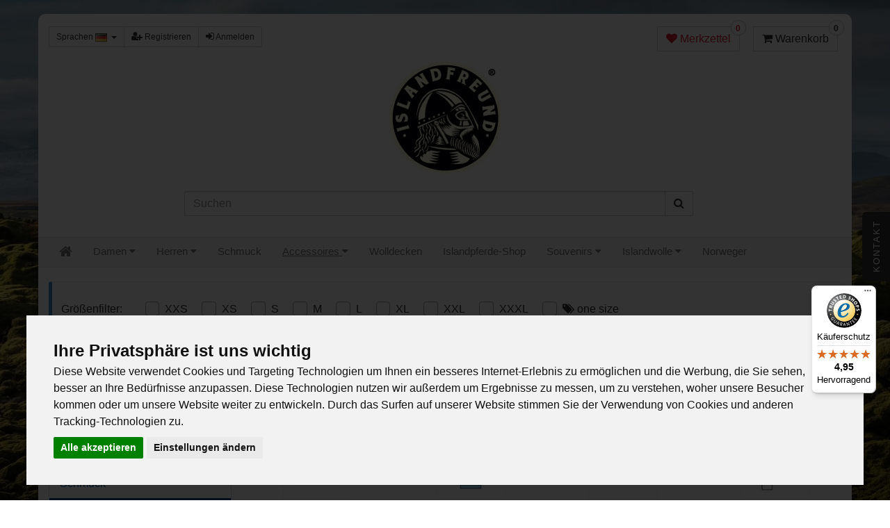

--- FILE ---
content_type: text/html; charset=utf-8
request_url: https://www.islandfreund.de/Accessoires:::5.html
body_size: 38959
content:
<!DOCTYPE html>
<html lang="de">
<head>
<script>
	window.dataLayer = window.dataLayer || [];
	window.dataLayer.push({'cookie_policy_essential': false});
	window.dataLayer.push({'cookie_policy_functional': false});
	window.dataLayer.push({'cookie_policy_tracking': false});
	window.dataLayer.push({'cookie_policy_targeting': false});
</script><meta name="facebook-domain-verification" content="sb4lmrt2nekjsv83as3ba0pdvxik8i"><meta charset="utf-8" />
<meta name="viewport" content="width=device-width, user-scalable=yes" />
<title>Original Isländische Mützen, Wollsocken, Schals, Stirnbänder</title>
<meta name="keywords" content="Island Mützen Wollmützen Strickmützen Stirnbänder Fäustlinge Schals Kragen Wollsocken Socken" />
<meta name="description" content="► Isländische Wollmützen, ► Wollsocken, ► Stirnbänder, ► Fäustlinge und ► Schals aus warmer Islandwolle. Unsere Produkte sind Made in Iceland." />
<meta name="robots" content="index,follow" />
<meta name="author" content="Wieland König" />
<meta name="revisit-after" content=" days" />
<link rel="alternate" href="https://www.islandfreund.de/Accessories:::5.html?language=en" hreflang="x-default" />
<link rel="alternate" href="https://www.islandfreund.de/Accessoires:::5.html?language=de" hreflang="de" />
<link rel="alternate" href="https://www.islandfreund.de/Accessories:::5.html?language=en" hreflang="en" />
<link rel="alternate" href="https://www.islandfreund.de/Accessoires:::5.html?language=fr" hreflang="fr" />
<link rel="next" href="https://www.islandfreund.de/Accessoires:::5:2.html" />
<link rel="icon" type="image/png" href="https://www.islandfreund.de/templates/islandfreund/favicons/favicon-16x16.png" sizes="16x16" />
<link rel="icon" type="image/png" href="https://www.islandfreund.de/templates/islandfreund/favicons/favicon-32x32.png" sizes="32x32" />
<link rel="shortcut icon" type="image/x-icon" href="https://www.islandfreund.de/templates/islandfreund/favicons/favicon.ico" />
<link rel="icon" type="image/x-icon" href="https://www.islandfreund.de/templates/islandfreund/favicons/favicon.ico" />
<link rel="apple-touch-icon" href="https://www.islandfreund.de/templates/islandfreund/favicons/apple-touch-icon.png" />
<meta name="apple-mobile-web-app-title" content="ISLANDFREUND" />
<meta name="msapplication-square150x150logo" content="https://www.islandfreund.de/templates/islandfreund/favicons/mstile-150x150.png" />
<meta name="msapplication-TileColor" content="#ffffff" />
<meta name="theme-color" content="#ffffff">
<meta name="msapplication-navbutton-color" content="#ffffff" />
<meta name="msapplication-tooltip" content="ISLANDFREUND" />
<meta name="msapplication-config" content="https://www.islandfreund.de/templates/islandfreund/favicons/browserconfig.xml" />
<link rel="icon" type="image/png" href="https://www.islandfreund.de/templates/islandfreund/favicons/android-chrome-192x192.png" sizes="192x192" />
<link rel="icon" type="image/png" href="https://www.islandfreund.de/templates/islandfreund/favicons/android-chrome-256x256.png" sizes="256x256" />
<link rel="manifest" href="https://www.islandfreund.de/templates/islandfreund/favicons/manifest.json" />
<meta name="application-name" content="ISLANDFREUND" />
<!--
=========================================================
modified eCommerce Shopsoftware (c) 2009-2013 [www.modified-shop.org]
=========================================================

modified eCommerce Shopsoftware offers you highly scalable E-Commerce-Solutions and Services.
The Shopsoftware is redistributable under the GNU General Public License (Version 2) [http://www.gnu.org/licenses/gpl-2.0.html].
based on: E-Commerce Engine Copyright (c) 2006 xt:Commerce, created by Mario Zanier & Guido Winger and licensed under GNU/GPL.
Information and contribution at http://www.xt-commerce.com

=========================================================
Please visit our website: www.modified-shop.org
=========================================================
-->
<meta name="generator" content="(c) by modified eCommerce Shopsoftware 7E5 http://www.modified-shop.org" />
<meta http-equiv="X-UA-Compatible" content="IE=edge" />
<link rel="stylesheet" href="https://www.islandfreund.de/templates/islandfreund/stylesheet__default.min.css?v=1767298848" type="text/css" media="screen" />

<script type="text/javascript"> var SHOP_DIR='https://www.islandfreund.de/', TMPL_DIR='islandfreund', cPath='5';</script>
<script src="https://www.islandfreund.de/templates/islandfreund/scripts.min.js?v=1770046016"></script>


</head>
<body class="bgrd-97766523">
<script>
	window.dataLayer.push({"event":"categoryView","store":"www.islandfreund.de","category":["Accessoires"]});
</script>
<div id="no_script" class=""><div class="container"><div class="row" role="alert"><div class="col-xs-12 alert alert-danger"><b>JavaScript deaktiviert!</b> Es stehen Ihnen nicht alle Shopfunktionalit&auml;ten zur Verf&uuml;gung. Bitte kontrollieren Sie Ihre Interneteinstellungen.</div></div><script type="text/javascript">var js_el = document.getElementById("no_script");js_el.parentElement.removeChild(js_el);</script></div></div><script>
	var PPI_WRAPPER_HEADLINE = 'Ratenzahlung Powered by PayPal';
	var PPI_WRAPPER_SHOW_MORE = 'mehr anzeigen';
</script><div id="p-product_listing" class="wrapper noscript"><div id="topnav"><div class="container" style="padding-bottom:5px;"><div class="row"><div class="col-xs-7" style="padding-top:6px;"><div class="btn-group btn-group-sm pull-left"><div class="btn-group btn-group-sm" role="group"><button class="btn btn-default dropdown-toggle" aria-expanded="false" data-toggle="dropdown" type="button"><span class="hidden-xs hidden-sm">Sprachen</span> <img src="https://www.islandfreund.de/lang/german/icon.gif" alt="" width="17" height="12" /> &nbsp;<span class="caret"></span></button><ul class="dropdown-menu" role="menu"><li class="de active"><a href="https://www.islandfreund.de/Accessoires:::5.html?language=de&amp;filter%5B1%5D=4"><img src="https://www.islandfreund.de/lang/german/icon.gif" alt="Deutsch" width="17" height="12" /> Deutsch</a></li><li class="en"><a href="https://www.islandfreund.de/Accessories:::5.html?language=en&amp;filter%5B1%5D=4"><img src="https://www.islandfreund.de/lang/english/icon.gif" alt="English" width="17" height="12" /> English</a></li><li class="fr"><a href="https://www.islandfreund.de/Accessoires:::5.html?language=fr&amp;filter%5B1%5D=4"><img src="https://www.islandfreund.de/lang/french/icon.gif" alt="Français" width="18" height="12" /> Français</a></li></ul></div><a class="btn btn-default" href="https://www.islandfreund.de/create_account.php"><i class="fa fa-user-plus"></i> <span class="hidden-xs">Registrieren</span></a><a class="btn btn-default ajax" data-max-width="400px" title="Anmelden" href="https://www.islandfreund.de/?loginbox"><i class="fa fa-sign-in"></i> Anmelden</a></div></div><div class="col-xs-5"><div class="btn-group btn-group-sm pull-right"><div class="btn-group wishlist dropdown onhover" role="group"><a href="https://www.islandfreund.de/wishlist.php" class="btn btn-default dropdown-toggle rel follow" data-container="body" data-toggle="tooltip" data-placement="bottom" title="Ihr Merkzettel ist leer."><i class="fa fa-heart"></i><span class="hidden-xs hidden-sm"> Merkzettel</span><b class="counter" title="Artikel">0</b></a></div><div class="btn-group cart dropdown onhover" role="group"><a href="https://www.islandfreund.de/shopping_cart.php" class="btn btn-default dropdown-toggle rel follow" data-container="body" data-toggle="tooltip" data-placement="bottom" title="Ihr Warenkorb ist leer."><i class="fa fa-shopping-cart"></i><b class="counter" title="Artikel">0</b><span class="hidden-xs hidden-sm"> Warenkorb</span></a></div></div></div></div></div>    </div><div id="header"><div class="container"><div class="row"><div class="col-xs-10 col-xs-offset-1 text-center"><a class="logo" href="https://www.islandfreund.de/" title="Startseite &bull; ISLANDFREUND"><img class="img-responsive" src="https://www.islandfreund.de/templates/islandfreund/img/islandshop-logo.jpg" alt="ISLANDFREUND"></a></div></div><div class="row"><div class="col-xs-10 col-xs-offset-1 col-sm-8 col-sm-offset-2 text-center"><div class="pull-left visible-xs"><button type="button" class="btn btn-default" id="toggle-nav"><span class="sr-only">Toggle navigation</span> <i class="fa fa-bars" aria-hidden="true"></i></button></div><div class="search-form-container"><form class="search-form" method="get" action="https://www.islandfreund.de/advanced_search_result.php"><div class="input-group"><input class="form-control" type="text" placeholder="Suchen" name="keywords" id="inputSearch" autocomplete="off"><span class="input-group-btn"><button class="btn btn-default search_button" type="submit"><span class="fa fa-search"></span></button></span></div></form></div></div></div></div></div><div id="navigation"><div class="navbar navbar-default top-menu menu-dropdown" id="menu"><div class="container"><ul class="nav navbar-nav"><li class="home hidden-xs"><a href="https://www.islandfreund.de/"><span class="fa fa-home"></span> </a></li><li class="hasSubs"><a href="https://www.islandfreund.de/Damen:::1.html" class="m-cid-1">Damen <i class="fa fa-caret-down"></i></a><ul class="dropdown-menu"><li><a href="https://www.islandfreund.de/Damen/Handgestrickte-Islandpullover:::1_10.html" class="m-cid-10">Handgestrickte Islandpullover</a></li><li><a href="https://www.islandfreund.de/Damen/Ponchos-Umhaenge:::1_11.html" class="m-cid-11">Ponchos &amp; Umhänge</a></li><li><a href="https://www.islandfreund.de/Damen/Strickjacken:::1_14.html" class="m-cid-14">Strickjacken</a></li><li><a href="https://www.islandfreund.de/Damen/Wollpullover-und-Troyer:::1_16.html" class="m-cid-16">Wollpullover und Troyer</a></li><li><a href="https://www.islandfreund.de/Damen/Einzelstuecke-und-Angebote:::1_56.html" class="m-cid-56">Einzelstücke und Angebote</a></li></ul></li><li class="hasSubs"><a href="https://www.islandfreund.de/Herren:::2.html" class="m-cid-2">Herren <i class="fa fa-caret-down"></i></a><ul class="dropdown-menu"><li><a href="https://www.islandfreund.de/Herren/Handgestrickte-Islandpullover:::2_17.html" class="m-cid-17">Handgestrickte Islandpullover</a></li><li><a href="https://www.islandfreund.de/Herren/Strickjacken:::2_18.html" class="m-cid-18">Strickjacken</a></li><li><a href="https://www.islandfreund.de/Herren/Wollpullover-und-Troyer:::2_20.html" class="m-cid-20">Wollpullover und Troyer</a></li></ul></li><li><a href="https://www.islandfreund.de/Schmuck:::51.html" class="m-cid-51">Schmuck</a></li><li class="hasSubs"><a href="https://www.islandfreund.de/Accessoires:::5.html" class="m-cid-5">Accessoires <i class="fa fa-caret-down"></i></a><ul class="dropdown-menu"><li><a href="https://www.islandfreund.de/Accessoires/Wollmuetzen:::5_23.html" class="m-cid-23">Wollmützen</a></li><li><a href="https://www.islandfreund.de/Accessoires/Woll-Handschuhe:::5_24.html" class="m-cid-24">Woll-Handschuhe</a></li><li><a href="https://www.islandfreund.de/Accessoires/Stirnbaender:::5_25.html" class="m-cid-25">Stirnbänder</a></li><li><a href="https://www.islandfreund.de/Accessoires/Wollschals-Kragen:::5_26.html" class="m-cid-26">Wollschals &amp; Kragen</a></li><li><a href="https://www.islandfreund.de/Accessoires/Wollsocken:::5_27.html" class="m-cid-27">Wollsocken</a></li><li><a href="https://www.islandfreund.de/Accessoires/Krawatten-und-Fliegen:::5_50.html" class="m-cid-50">Krawatten und Fliegen</a></li><li><a href="https://www.islandfreund.de/Accessoires/Lange-Unterhosen:::5_41.html" class="m-cid-41">Lange Unterhosen</a></li></ul></li><li><a href="https://www.islandfreund.de/Wolldecken:::6.html" class="m-cid-6">Wolldecken</a></li><li><a href="https://www.islandfreund.de/Islandpferde-Shop:::4.html" class="m-cid-4">Islandpferde-Shop</a></li><li class="hasSubs"><a href="https://www.islandfreund.de/Souvenirs:::7.html" class="m-cid-7">Souvenirs <i class="fa fa-caret-down"></i></a><ul class="dropdown-menu"><li><a href="https://www.islandfreund.de/Souvenirs/Weihnachten-in-Island:::7_37.html" class="m-cid-37">Weihnachten in Island</a></li><li><a href="https://www.islandfreund.de/Souvenirs/Papageitaucher-Motive:::7_47.html" class="m-cid-47">Papageitaucher Motive</a></li><li><a href="https://www.islandfreund.de/Souvenirs/Kuscheltiere-Plueschfiguren:::7_31.html" class="m-cid-31">Kuscheltiere &amp; Plüschfiguren</a></li><li><a href="https://www.islandfreund.de/Souvenirs/Magnete-Kuehlschrankmagnete:::7_54.html" class="m-cid-54">Magnete - Kühlschrankmagnete</a></li><li><a href="https://www.islandfreund.de/Souvenirs/Aufkleber-Aufnaeher-Aufbuegler:::7_33.html" class="m-cid-33">Aufkleber, Aufnäher, Aufbügler</a></li><li><a href="https://www.islandfreund.de/Souvenirs/Islandhund:::7_49.html" class="m-cid-49">Islandhund</a></li><li><a href="https://www.islandfreund.de/Souvenirs/Brieftaschen-und-Etuis:::7_29.html" class="m-cid-29">Brieftaschen und Etuis</a></li><li><a href="https://www.islandfreund.de/Souvenirs/Island-Basecaps:::7_35.html" class="m-cid-35">Island Basecaps</a></li><li><a href="https://www.islandfreund.de/Souvenirs/Spielkarten-Lesezeichen:::7_32.html" class="m-cid-32">Spielkarten, Lesezeichen</a></li><li><a href="https://www.islandfreund.de/Souvenirs/Island-im-Haushalt:::7_48.html" class="m-cid-48">Island im Haushalt</a></li><li><a href="https://www.islandfreund.de/Souvenirs/Tragetaschen:::7_55.html" class="m-cid-55">Tragetaschen</a></li><li><a href="https://www.islandfreund.de/Souvenirs/noch-mehr-Island-Souvenirs:::7_34.html" class="m-cid-34">noch mehr Island-Souvenirs ...</a></li></ul></li><li class="hasSubs"><a href="https://www.islandfreund.de/Islandwolle:::8.html" class="m-cid-8">Islandwolle <i class="fa fa-caret-down"></i></a><ul class="dropdown-menu"><li><a href="https://www.islandfreund.de/Islandwolle/Alafosslopi:::8_43.html" class="m-cid-43">Alafosslopi</a></li><li><a href="https://www.islandfreund.de/Islandwolle/Joeklalopi-Bulkylopi:::8_44.html" class="m-cid-44">Jöklalopi / Bulkylopi</a></li><li><a href="https://www.islandfreund.de/Islandwolle/Strickmuster:::8_53.html" class="m-cid-53">Strickmuster</a></li></ul></li><li><a href="https://www.islandfreund.de/Norweger:::46.html" class="m-cid-46">Norweger</a></li><li class="hasSubs moreSubs hide"><a href="#">Weitere <i class="fa fa-caret-down"></i></a><ul class="dropdown-menu"></ul></li></ul></div></div></div><div id="quickfilter" class="container"><div class="row"><div class="col-xs-12"><div class="bs-callout bs-callout-primary"><div class="row"><div class="col-xxs-12 col-xs-2 col-sm-2 col-md-1 col-lg-1 text-nowrap" style="padding:8px;">Größenfilter:</div><div class="col-xxs-12 col-xs-10 col-sm-7 col-md-8 col-lg-8"><br class="visible-xxs"><div class="checkbox ac"><label><input type="checkbox" name="S102" value="102" data-url="/Filter/XXS/Accessoires:::5.html"><span class="cr"><i class="cr-icon fa fa-check"></i></span>XXS</label></div><div class="checkbox ac"><label><input type="checkbox" name="S1" value="1" data-url="/Filter/XS/Accessoires:::5.html"><span class="cr"><i class="cr-icon fa fa-check"></i></span>XS</label></div><div class="checkbox ac"><label><input type="checkbox" name="S2" value="2" data-url="/Filter/S/Accessoires:::5.html"><span class="cr"><i class="cr-icon fa fa-check"></i></span>S</label></div><div class="checkbox ac"><label><input type="checkbox" name="S3" value="3" data-url="/Filter/M/Accessoires:::5.html"><span class="cr"><i class="cr-icon fa fa-check"></i></span>M</label></div><div class="checkbox ac"><label><input type="checkbox" name="S4" value="4" data-url="/Filter/L/Accessoires:::5.html"><span class="cr"><i class="cr-icon fa fa-check"></i></span>L</label></div><div class="checkbox ac"><label><input type="checkbox" name="S5" value="5" data-url="/Filter/XL/Accessoires:::5.html"><span class="cr"><i class="cr-icon fa fa-check"></i></span>XL</label></div><div class="checkbox ac"><label><input type="checkbox" name="S6" value="6" data-url="/Filter/XXL/Accessoires:::5.html"><span class="cr"><i class="cr-icon fa fa-check"></i></span>XXL</label></div><div class="checkbox ac"><label><input type="checkbox" name="S7" value="7" data-url="/Filter/XXXL/Accessoires:::5.html"><span class="cr"><i class="cr-icon fa fa-check"></i></span>XXXL</label></div><div class="checkbox ac"><label><input type="checkbox" name="S12" value="12" data-url="/Filter/OneSize/Accessoires:::5.html"><span class="cr"><i class="cr-icon fa fa-check"></i></span><i class="fa fa-tags" aria-hidden="true"></i> one size</label></div></div><div class="col-xxs-12 col-xs-12 col-sm-3"><br class="visible-xs"><a href="#" class="search-results pull-right"><i class="fa fa-times" aria-hidden="true"></i> Suche schließen</a></div></div><div class="row results"><div class="col-xs-12"><div id="quickfilter-results"></div></div></div></div></div></div><style type="text/css">#quickfilter-results{visibility: hidden;}#quickfilter-results.slick-initialized{visibility: visible;}#quickfilter a.search-results{display: none;}#quickfilter-results .slick-prev:hover, #quickfilter-results .slick-next:hover, #quickfilter-results .slick-prev:focus, #quickfilter-results .slick-next:focus{outline: none;background: transparent;color: #333;}#quickfilter-results .slick-prev, #quickfilter-results .slick-next{color: #333;top: 0px;bottom: 0px;height: 100%;-webkit-transform: none;-ms-transform: none;transform: none;}#quickfilter-results .slick-prev{left:-21px;}#quickfilter-results .slick-prev:before{content: "\f053";}#quickfilter-results .slick-next{right:-21px;}#quickfilter-results .slick-next:before{content: "\f054";}#quickfilter-results .slick-prev:before, #quickfilter-results .slick-next:before{color: #333;font-family: "FontAwesome";}</style><script type="text/javascript">

		var last_request_id = null;
		var quickfilter_results = null;

		var quickfilter_config = {
			dots: false,
			infinite: true,
			speed: 500,
			slidesToShow: 8,
			slidesToScroll: 8,
			responsive: [
				{
					breakpoint: 1200,
					settings: {
						slidesToShow: 6,
						slidesToScroll: 6,
						infinite: true,
						dots: true
					}
				},
				{
					breakpoint: 992,
					settings: {
						slidesToShow: 5,
						slidesToScroll: 5,
						infinite: true,
						dots: true
					}
				},
				{
					breakpoint: 640,
					settings: {
						slidesToShow: 4,
						slidesToScroll: 4
					}
				},
				{
					breakpoint: 530,
					settings: {
						slidesToShow: 4,
						slidesToScroll: 4
					}
				},
				{
					breakpoint: 400,
					settings: {
						slidesToShow: 2,
						slidesToScroll: 2
					}
				}
			]
		};

		function sworguid(){return 'xxxxxxxx-xxxx-4xxx-yxxx-xxxxxxxxxxxx'.replace(/[xy]/g,function(c){var r=Math.random()*16|0,v=c=='x'?r:(r|0x8);return v.toString(16);});}
		function quickfilter_destroy()
		{
			$('#quickfilter-results').fadeOut();
			$('#quickfilter a.search-results').fadeOut();

			if(quickfilter_results && typeof quickfilter_results.slick === 'function')
				quickfilter_results.slick('unslick');

			$('#quickfilter-results').html('');
		}
		function quickfilter(scrolltop)
		{
			quickfilter_destroy();
			last_request_id = sworguid();

			$.ajax
			({
				method: 'POST',
				url: '/quickfilter.php',
				data: {
					'uid' : last_request_id,
					'XXS' : $('input[name="S1"]').length > 0 && $('input[name="S102"]').is(':checked') ? '1' : '0',
					'XS'  : $('input[name="S1"]').length > 0 && $('input[name="S1"]').is(':checked') ? '1' : '0',
					'S'   : $('input[name="S2"]').length > 0 && $('input[name="S2"]').is(':checked') ? '1' : '0',
					'M'   : $('input[name="S3"]').length > 0 && $('input[name="S3"]').is(':checked') ? '1' : '0',
					'L'   : $('input[name="S4"]').length > 0 && $('input[name="S4"]').is(':checked') ? '1' : '0',
					'XL'  : $('input[name="S5"]').length > 0 && $('input[name="S5"]').is(':checked') ? '1' : '0',
					'XXL' : $('input[name="S6"]').length > 0 && $('input[name="S6"]').is(':checked') ? '1' : '0',
					'XXXL': $('input[name="S7"]').length > 0 && $('input[name="S7"]').is(':checked') ? '1' : '0',
					'OneSize': $('input[name="S12"]').length > 0 && $('input[name="S12"]').is(':checked') ? '1' : '0'
				},
				dataType: 'json'
			})
			.done(function(response)
			{
				if(response.uid == last_request_id)
				{
					if($.isArray(response.results) && response.results.length > 0)
					{
						$.each(response.results, function()
						{
							var sizeinfo = '';
							if($.isArray(this.sizeinfo) && this.sizeinfo.length > 0)
							{
								sizeinfo = '<div class="sizeinfo">';
								$.each(this.sizeinfo, function(index, name) { sizeinfo += '<span>' + name + '</span>'; });
								sizeinfo += '</div>';
							}

							var tsinfo = (this.vat_info + ' ' + this.ship_info).trim();
							$('#quickfilter-results').append('<div class="slide"><a href="' + this.url + '"><img src="' + this.image + '" class="img-responsive"><span class="title">' + this.name + '</span>' + sizeinfo + '</a><span class="price">' + this.price + '</span>' + (tsinfo ? '<span class="info">' + tsinfo + '</span>' : '') + '</div>');
						});
						quickfilter_results = $('#quickfilter-results').slick(quickfilter_config);
						$('#quickfilter a.search-results').fadeIn();
						$('#quickfilter-results').fadeIn();
						quickfilter_results.slick('resize');
					}
				}
				if(scrolltop)
				{
					setTimeout(function() { $('html, body').animate({ scrollTop: ($('#quickfilter-results').offset().top - 130)}, 'slow'); }, 1000);
				}
			});
		}

		$(function()
		{

			$(document).on('change', '#quickfilter .checkbox.ac input[type="checkbox"]', function(){ quickfilter(); });
			$(document).on('click', '#quickfilter a.search-results', function()
			{
				$('#quickfilter .checkbox.ac input[type="checkbox"]').prop('checked', false);
				quickfilter_destroy();
				return false;
			});

			quickfilter_results = $('#quickfilter-results').slick(quickfilter_config);

			setTimeout(function() { if($('#quickfilter .checkbox.ac input[type="checkbox"]:checked').length > 0) { quickfilter(true); } }, 500);

		});
	</script></div><div id="breadcrumb"><div class="container hidden-xs"><ol class="breadcrumb" itemscope itemtype="http://schema.org/BreadcrumbList"><li itemprop="itemListElement" itemscope itemtype="http://schema.org/ListItem"><a href="https://www.islandfreund.de/" itemprop="item"><span itemprop="name">Startseite</span></a>      <meta itemprop="position" content="1" /></li><li class="active" itemprop="itemListElement" itemscope itemtype="http://schema.org/ListItem"><span itemprop="name">Accessoires</span>      <meta itemprop="position" content="2" /></li></ol></div></div><div id="main"><div class="container"><div class="row top30"><div class="main-content col-md-9  col-md-push-3" role="main"><div class="bd-content"><h1 class="page-header">Accessoires aus Islandwolle</h1><hr><div class="categorie-listing row row-eq-md"><div class="col-xs-6 col-md-3"><a class="content-box text-center" href="https://www.islandfreund.de/Accessoires/Wollmuetzen:::5_23.html"><img class="img-responsive" src="https://www.islandfreund.de/images/categories/23.jpg" alt="Wollmützen" />      <strong>Wollmützen</strong></a></div><div class="col-xs-6 col-md-3"><a class="content-box text-center" href="https://www.islandfreund.de/Accessoires/Woll-Handschuhe:::5_24.html"><img class="img-responsive" src="https://www.islandfreund.de/images/categories/24.jpg" alt="Woll-Handschuhe" />      <strong>Woll-Handschuhe</strong></a></div><div class="col-xs-6 col-md-3"><a class="content-box text-center" href="https://www.islandfreund.de/Accessoires/Stirnbaender:::5_25.html"><img class="img-responsive" src="https://www.islandfreund.de/images/categories/25.jpg" alt="Stirnbänder" />      <strong>Stirnbänder</strong></a></div><div class="col-xs-6 col-md-3"><a class="content-box text-center" href="https://www.islandfreund.de/Accessoires/Wollschals-Kragen:::5_26.html"><img class="img-responsive" src="https://www.islandfreund.de/images/categories/26.jpg" alt="Wollschals &amp; Kragen" />      <strong>Wollschals &amp; Kragen</strong></a></div><div class="col-xs-6 col-md-3"><a class="content-box text-center" href="https://www.islandfreund.de/Accessoires/Wollsocken:::5_27.html"><img class="img-responsive" src="https://www.islandfreund.de/images/categories/27.jpg" alt="Wollsocken" />      <strong>Wollsocken</strong></a></div><div class="col-xs-6 col-md-3"><a class="content-box text-center" href="https://www.islandfreund.de/Accessoires/Krawatten-und-Fliegen:::5_50.html"><strong>Krawatten und Fliegen</strong></a></div><div class="col-xs-6 col-md-3"><a class="content-box text-center" href="https://www.islandfreund.de/Accessoires/Lange-Unterhosen:::5_41.html"><img class="img-responsive" src="https://www.islandfreund.de/images/categories/41.jpg" alt="Lange Unterhosen" />      <strong>Lange Unterhosen</strong></a></div></div><div class="listing_filter content-box"><div class="row"><div class="col-xs-12 col-sm-6 col-md-4 top7"><form id="sort" action="https://www.islandfreund.de/Accessoires:::5.html?filter%5B1%5D=4" method="post"><select class="form-control" name="filter_sort" onchange="this.form.submit()"><option value="" selected="selected">Sortieren nach ...</option><option value="1">A bis Z</option><option value="2">Z bis A</option><option value="3">Preis aufsteigend</option><option value="4">Preis absteigend</option><option value="5">Neueste Produkte zuerst</option><option value="6">&Auml;lteste Produkte zuerst</option><option value="7">Am meisten verkauft</option></select><noscript><input type="submit" value="Anzeigen" id="filter_sort_submit" /></noscript></form></div><div class="col-xs-12 col-sm-6 col-md-4 top7"><form id="set" action="https://www.islandfreund.de/Accessoires:::5.html?filter%5B1%5D=4" method="post"><select class="form-control" name="filter_set" onchange="this.form.submit()"><option value="" selected="selected">Artikel pro Seite</option><option value="12">12 Artikel pro Seite</option><option value="24">24 Artikel pro Seite</option><option value="48">48 Artikel pro Seite</option><option value="999999">Alle Artikel anzeigen</option></select><noscript><input type="submit" value="Anzeigen" id="filter_set_submit" /></noscript></form></div><div class="hidden-xs col-sm-12 col-md-4 top7"><div class="btn-group icon-only pull-right"><a rel="nofollow" class="btn btn-default listingModeList" href="https://www.islandfreund.de/Accessoires:::5.html?filter%5B1%5D=4&amp;show=list" title="Listenansicht"><i class="fa fa-th-list"></i></a><a rel="nofollow" class="btn btn-default active listingModeGrid" href="https://www.islandfreund.de/Accessoires:::5.html?filter%5B1%5D=4&amp;show=box" title="Boxansicht"><i class="fa fa-th"></i></a></div></div></div></div><div class="row valign listing-pagination"><div class="hidden-xs col-sm-6"><p class="text-muted">Zeige <strong>1</strong> bis <strong>60</strong> (von insgesamt <strong>96</strong> Artikeln)</p></div><div class="col-sm-6"><ul class="pagination pagination-sm pull-right"><li class="disabled"><a href="#"><i class="fa fa-angle-double-left"></i></a></li>                    <li class="active"><a href="#">1</a></li>              <li class="2"><a href="https://www.islandfreund.de/Accessoires:::5:2.html?filter%5B1%5D=4" class="pageResults" title="Seite 2">2</a></li>                  <li><a href="https://www.islandfreund.de/Accessoires:::5:2.html?filter%5B1%5D=4" class="pageResults" title="n&auml;chste Seite"><i class="fa fa-angle-double-right"></i></a></li>    </ul></div></div><div class="row listing"><div class="col-xs-12 col-sm-6 col-lg-4"><div class="product item"><div class="item-image"><a href="https://www.islandfreund.de/Accessoires/Wollmuetzen/Wollmuetze-Island-Schafe-Grau::431.html"><img class="unveil" src="https://www.islandfreund.de/templates/islandfreund/img/loading.gif" data-src="https://www.islandfreund.de/images/product_images/thumbnail_images/431_0.jpg" alt="Wollmütze - Island-Schafe - Grau" /></a><noscript><a href="https://www.islandfreund.de/Accessoires/Wollmuetzen/Wollmuetze-Island-Schafe-Grau::431.html"><img src="https://www.islandfreund.de/images/product_images/thumbnail_images/431_0.jpg" alt="Wollmütze - Island-Schafe - Grau" /></a></noscript><div class="item-gallery row hidden-xs"><div class="col-xs-3"><img class="img-responsive" src="https://www.islandfreund.de/images/product_images/thumbnail_images/431_1.jpg" alt=""></div><div class="col-xs-3"><img class="img-responsive" src="https://www.islandfreund.de/images/product_images/thumbnail_images/431_2.jpg" alt=""></div><div class="col-xs-3"><img class="img-responsive" src="https://www.islandfreund.de/images/product_images/thumbnail_images/431_3.jpg" alt=""></div><div class="col-xs-3"><img class="img-responsive" src="https://www.islandfreund.de/images/product_images/thumbnail_images/431_4.jpg" alt=""></div></div></div><div class="caption"><h4 class="item-heading trace"><a href="https://www.islandfreund.de/Accessoires/Wollmuetzen/Wollmuetze-Island-Schafe-Grau::431.html">Wollmütze - Island-Schafe - Grau</a></h4><div class="item-shipping">Lieferzeit: <a rel="nofollow" target="_blank" href="https://www.islandfreund.de/popup_content.php?coID=10" title="Information" class="iframe">in 2-3 Werktagen bei Dir</a></div><div class="item-price row valign"><div class="col-xs-12 col-sm-6 list-price"><div class="price price--box"><span class="price--default">44,95 EUR</span></div></div><div class="col-xs-12 col-sm-6 list-tax">inkl. 19 % MwSt. zzgl. <a rel="nofollow" target="_blank" href="https://www.islandfreund.de/popup_content.php?coID=1" title="Information" class="iframe">Versand</a></div></div><div class="row"><div class="col-xs-12"><div class="btn-group btn-group-justified"><div class="btn-group btn-group-w40"><a class="ajaxwishlist now" href="https://www.islandfreund.de/shopping_cart.php?action=custom&amp;add_wishlist=431"><span class="btn icon-only" title="Auf den Merkzettel"><i class="fa fa-heart" aria-hidden="true"></i></span></a></div><div class="btn-group btn-group-wauto btn-group-detail"><a href="https://www.islandfreund.de/Accessoires/Wollmuetzen/Wollmuetze-Island-Schafe-Grau::431.html"><span class="btn btn-primary btn-block icon-left"><i class="fa fa-info-circle" aria-hidden="true"></i>anschauen</span></a></div></div></div></div></div></div></div><div class="col-xs-12 col-sm-6 col-lg-4"><div class="product item"><div class="item-image"><a href="https://www.islandfreund.de/Accessoires/Wollmuetzen/Wollmuetze-Islaender-Islandpferde-Toelter-One-size-grau::14.html"><img class="unveil" src="https://www.islandfreund.de/templates/islandfreund/img/loading.gif" data-src="https://www.islandfreund.de/images/product_images/thumbnail_images/14_0.jpg" alt="Wollmütze Isländer Islandpferde Tölter - One size - grau" /></a><noscript><a href="https://www.islandfreund.de/Accessoires/Wollmuetzen/Wollmuetze-Islaender-Islandpferde-Toelter-One-size-grau::14.html"><img src="https://www.islandfreund.de/images/product_images/thumbnail_images/14_0.jpg" alt="Wollmütze Isländer Islandpferde Tölter - One size - grau" /></a></noscript><div class="item-gallery row hidden-xs"><div class="col-xs-3"><img class="img-responsive" src="https://www.islandfreund.de/images/product_images/thumbnail_images/14_1.jpg" alt=""></div><div class="col-xs-3"><img class="img-responsive" src="https://www.islandfreund.de/images/product_images/thumbnail_images/14_2.jpg" alt=""></div></div></div><div class="caption"><h4 class="item-heading trace"><a href="https://www.islandfreund.de/Accessoires/Wollmuetzen/Wollmuetze-Islaender-Islandpferde-Toelter-One-size-grau::14.html">Wollmütze Isländer Islandpferde Tölter - One size - grau</a></h4><div class="item-shipping">Lieferzeit: <a rel="nofollow" target="_blank" href="https://www.islandfreund.de/popup_content.php?coID=10" title="Information" class="iframe">in 2-3 Werktagen bei Dir</a></div><div class="item-price row valign"><div class="col-xs-12 col-sm-6 list-price"><div class="price price--box"><span class="price--default">44,95 EUR</span></div></div><div class="col-xs-12 col-sm-6 list-tax">inkl. 19 % MwSt. zzgl. <a rel="nofollow" target="_blank" href="https://www.islandfreund.de/popup_content.php?coID=1" title="Information" class="iframe">Versand</a></div></div><div class="row"><div class="col-xs-12"><div class="btn-group btn-group-justified"><div class="btn-group btn-group-w40"><a class="ajaxwishlist now" href="https://www.islandfreund.de/shopping_cart.php?action=custom&amp;add_wishlist=14"><span class="btn icon-only" title="Auf den Merkzettel"><i class="fa fa-heart" aria-hidden="true"></i></span></a></div><div class="btn-group btn-group-wauto btn-group-detail"><a href="https://www.islandfreund.de/Accessoires/Wollmuetzen/Wollmuetze-Islaender-Islandpferde-Toelter-One-size-grau::14.html"><span class="btn btn-primary btn-block icon-left"><i class="fa fa-info-circle" aria-hidden="true"></i>anschauen</span></a></div></div></div></div></div></div></div><div class="col-xs-12 col-sm-6 col-lg-4"><div class="product item"><div class="item-image"><a href="https://www.islandfreund.de/Accessoires/Wollmuetzen/Wollmuetze-Papageientaucher-One-size-blau::16.html"><img class="unveil" src="https://www.islandfreund.de/templates/islandfreund/img/loading.gif" data-src="https://www.islandfreund.de/images/product_images/thumbnail_images/16_0.jpg" alt="Wollmütze Papageientaucher - One size - blau" /></a><noscript><a href="https://www.islandfreund.de/Accessoires/Wollmuetzen/Wollmuetze-Papageientaucher-One-size-blau::16.html"><img src="https://www.islandfreund.de/images/product_images/thumbnail_images/16_0.jpg" alt="Wollmütze Papageientaucher - One size - blau" /></a></noscript><div class="item-gallery row hidden-xs"><div class="col-xs-3"><img class="img-responsive" src="https://www.islandfreund.de/images/product_images/thumbnail_images/16_1.jpg" alt=""></div><div class="col-xs-3"><img class="img-responsive" src="https://www.islandfreund.de/images/product_images/thumbnail_images/16_2.jpg" alt=""></div></div></div><div class="caption"><h4 class="item-heading trace"><a href="https://www.islandfreund.de/Accessoires/Wollmuetzen/Wollmuetze-Papageientaucher-One-size-blau::16.html">Wollmütze Papageientaucher - One size - blau</a></h4><div class="item-shipping">Lieferzeit: <a rel="nofollow" target="_blank" href="https://www.islandfreund.de/popup_content.php?coID=10" title="Information" class="iframe">in 2-3 Werktagen bei Dir</a></div><div class="item-price row valign"><div class="col-xs-12 col-sm-6 list-price"><div class="price price--box"><span class="price--default">44,95 EUR</span></div></div><div class="col-xs-12 col-sm-6 list-tax">inkl. 19 % MwSt. zzgl. <a rel="nofollow" target="_blank" href="https://www.islandfreund.de/popup_content.php?coID=1" title="Information" class="iframe">Versand</a></div></div><div class="row"><div class="col-xs-12"><div class="btn-group btn-group-justified"><div class="btn-group btn-group-w40"><a class="ajaxwishlist now" href="https://www.islandfreund.de/shopping_cart.php?action=custom&amp;add_wishlist=16"><span class="btn icon-only" title="Auf den Merkzettel"><i class="fa fa-heart" aria-hidden="true"></i></span></a></div><div class="btn-group btn-group-wauto btn-group-detail"><a href="https://www.islandfreund.de/Accessoires/Wollmuetzen/Wollmuetze-Papageientaucher-One-size-blau::16.html"><span class="btn btn-primary btn-block icon-left"><i class="fa fa-info-circle" aria-hidden="true"></i>anschauen</span></a></div></div></div></div></div></div></div><div class="col-xs-12 col-sm-6 col-lg-4"><div class="product item"><div class="item-image"><a href="https://www.islandfreund.de/Accessoires/Wollmuetzen/Fjallalopi-Wollmuetze-Ripp-Strickmuetze-mehrere-Farben::1498.html"><img class="unveil" src="https://www.islandfreund.de/templates/islandfreund/img/loading.gif" data-src="https://www.islandfreund.de/images/product_images/thumbnail_images/1498_0.jpg" alt="Fjallalopi Wollmütze - Ripp-Strickmütze - mehrere Farben" /></a><noscript><a href="https://www.islandfreund.de/Accessoires/Wollmuetzen/Fjallalopi-Wollmuetze-Ripp-Strickmuetze-mehrere-Farben::1498.html"><img src="https://www.islandfreund.de/images/product_images/thumbnail_images/1498_0.jpg" alt="Fjallalopi Wollmütze - Ripp-Strickmütze - mehrere Farben" /></a></noscript><div class="item-gallery row hidden-xs"><div class="col-xs-3"><img class="img-responsive" src="https://www.islandfreund.de/images/product_images/thumbnail_images/1498_10.jpg" alt=""></div><div class="col-xs-3"><img class="img-responsive" src="https://www.islandfreund.de/images/product_images/thumbnail_images/1498_1.jpg" alt=""></div><div class="col-xs-3"><img class="img-responsive" src="https://www.islandfreund.de/images/product_images/thumbnail_images/1498_2.jpg" alt=""></div><div class="col-xs-3"><img class="img-responsive" src="https://www.islandfreund.de/images/product_images/thumbnail_images/1498_3.jpg" alt=""></div></div></div><div class="caption"><h4 class="item-heading trace"><a href="https://www.islandfreund.de/Accessoires/Wollmuetzen/Fjallalopi-Wollmuetze-Ripp-Strickmuetze-mehrere-Farben::1498.html">Fjallalopi Wollmütze - Ripp-Strickmütze - mehrere Farben</a></h4><div class="item-shipping">Lieferzeit: <a rel="nofollow" target="_blank" href="https://www.islandfreund.de/popup_content.php?coID=10" title="Information" class="iframe">in 2-3 Werktagen bei Dir</a></div><div class="item-price row valign"><div class="col-xs-12 col-sm-6 list-price"><div class="price price--box"><span class="price--default">44,95 EUR</span></div></div><div class="col-xs-12 col-sm-6 list-tax">inkl. 19 % MwSt. zzgl. <a rel="nofollow" target="_blank" href="https://www.islandfreund.de/popup_content.php?coID=1" title="Information" class="iframe">Versand</a></div></div><div class="row"><div class="col-xs-12"><div class="btn-group btn-group-justified"><div class="btn-group btn-group-w40"><a class="ajaxwishlist now" href="https://www.islandfreund.de/shopping_cart.php?action=custom&amp;add_wishlist=1498"><span class="btn icon-only" title="Auf den Merkzettel"><i class="fa fa-heart" aria-hidden="true"></i></span></a></div><div class="btn-group btn-group-wauto btn-group-detail"><a href="https://www.islandfreund.de/Accessoires/Wollmuetzen/Fjallalopi-Wollmuetze-Ripp-Strickmuetze-mehrere-Farben::1498.html"><span class="btn btn-primary btn-block icon-left"><i class="fa fa-info-circle" aria-hidden="true"></i>anschauen</span></a></div></div></div></div></div></div></div><div class="col-xs-12 col-sm-6 col-lg-4"><div class="product item"><div class="item-image"><a href="https://www.islandfreund.de/Accessoires/Wollmuetzen/Wollmuetze-mit-Islandflagge-schwarz::924.html"><img class="unveil" src="https://www.islandfreund.de/templates/islandfreund/img/loading.gif" data-src="https://www.islandfreund.de/images/product_images/thumbnail_images/924_0.jpg" alt="Wollmütze mit Islandflagge - schwarz" /></a><noscript><a href="https://www.islandfreund.de/Accessoires/Wollmuetzen/Wollmuetze-mit-Islandflagge-schwarz::924.html"><img src="https://www.islandfreund.de/images/product_images/thumbnail_images/924_0.jpg" alt="Wollmütze mit Islandflagge - schwarz" /></a></noscript><div class="item-gallery row hidden-xs"><div class="col-xs-3"><img class="img-responsive" src="https://www.islandfreund.de/images/product_images/thumbnail_images/924_1.jpg" alt=""></div><div class="col-xs-3"><img class="img-responsive" src="https://www.islandfreund.de/images/product_images/thumbnail_images/924_2.jpg" alt=""></div></div></div><div class="caption"><h4 class="item-heading trace"><a href="https://www.islandfreund.de/Accessoires/Wollmuetzen/Wollmuetze-mit-Islandflagge-schwarz::924.html">Wollmütze mit Islandflagge - schwarz</a></h4><div class="item-shipping">Lieferzeit: <a rel="nofollow" target="_blank" href="https://www.islandfreund.de/popup_content.php?coID=10" title="Information" class="iframe">in 2-3 Werktagen bei Dir</a></div><div class="item-price row valign"><div class="col-xs-12 col-sm-6 list-price"><div class="price price--box"><span class="price--default">49,95 EUR</span></div></div><div class="col-xs-12 col-sm-6 list-tax">inkl. 19 % MwSt. zzgl. <a rel="nofollow" target="_blank" href="https://www.islandfreund.de/popup_content.php?coID=1" title="Information" class="iframe">Versand</a></div></div><div class="row"><div class="col-xs-12"><div class="btn-group btn-group-justified"><div class="btn-group btn-group-w40"><a class="ajaxwishlist now" href="https://www.islandfreund.de/shopping_cart.php?action=custom&amp;add_wishlist=924"><span class="btn icon-only" title="Auf den Merkzettel"><i class="fa fa-heart" aria-hidden="true"></i></span></a></div><div class="btn-group btn-group-wauto btn-group-detail"><a href="https://www.islandfreund.de/Accessoires/Wollmuetzen/Wollmuetze-mit-Islandflagge-schwarz::924.html"><span class="btn btn-primary btn-block icon-left"><i class="fa fa-info-circle" aria-hidden="true"></i>anschauen</span></a></div></div></div></div></div></div></div><div class="col-xs-12 col-sm-6 col-lg-4"><div class="product item"><div class="item-image item-image-alt" data-hover-img="https://www.islandfreund.de/images/product_images/thumbnail_images/30_1.jpg"><a href="https://www.islandfreund.de/Accessoires/Woll-Handschuhe/Islaendische-Woll-Fausthandschuhe-Rauten-hellblau::30.html"><img class="unveil" src="https://www.islandfreund.de/templates/islandfreund/img/loading.gif" data-src="https://www.islandfreund.de/images/product_images/thumbnail_images/30_0.jpg" alt="Isländische Woll-Fausthandschuhe - Rauten - hellblau" /></a><noscript><a href="https://www.islandfreund.de/Accessoires/Woll-Handschuhe/Islaendische-Woll-Fausthandschuhe-Rauten-hellblau::30.html"><img src="https://www.islandfreund.de/images/product_images/thumbnail_images/30_0.jpg" alt="Isländische Woll-Fausthandschuhe - Rauten - hellblau" /></a></noscript></div><div class="caption"><h4 class="item-heading trace"><a href="https://www.islandfreund.de/Accessoires/Woll-Handschuhe/Islaendische-Woll-Fausthandschuhe-Rauten-hellblau::30.html">Isländische Woll-Fausthandschuhe - Rauten - hellblau</a></h4><div class="item-shipping">Lieferzeit: <a rel="nofollow" target="_blank" href="https://www.islandfreund.de/popup_content.php?coID=10" title="Information" class="iframe">in 2-3 Werktagen bei Dir</a></div><div class="item-price row valign"><div class="col-xs-12 col-sm-6 list-price"><div class="price price--box"><span class="price--default">64,95 EUR</span></div></div><div class="col-xs-12 col-sm-6 list-tax">inkl. 19 % MwSt. zzgl. <a rel="nofollow" target="_blank" href="https://www.islandfreund.de/popup_content.php?coID=1" title="Information" class="iframe">Versand</a></div></div><div class="row"><div class="col-xs-12"><div class="btn-group btn-group-justified"><div class="btn-group btn-group-w40"><a class="ajaxwishlist now" href="https://www.islandfreund.de/shopping_cart.php?action=custom&amp;add_wishlist=30"><span class="btn icon-only" title="Auf den Merkzettel"><i class="fa fa-heart" aria-hidden="true"></i></span></a></div><div class="btn-group btn-group-wauto btn-group-detail"><a href="https://www.islandfreund.de/Accessoires/Woll-Handschuhe/Islaendische-Woll-Fausthandschuhe-Rauten-hellblau::30.html"><span class="btn btn-primary btn-block icon-left"><i class="fa fa-info-circle" aria-hidden="true"></i>anschauen</span></a></div></div></div></div></div></div></div><div class="col-xs-12 col-sm-6 col-lg-4"><div class="product item"><div class="item-image"><a href="https://www.islandfreund.de/Accessoires/Wollschals-Kragen/Wollschal-uni-farben-Islandwolle-200-cm::655.html"><img class="unveil" src="https://www.islandfreund.de/templates/islandfreund/img/loading.gif" data-src="https://www.islandfreund.de/images/product_images/thumbnail_images/655_0.jpg" alt="Wollschal - uni farben - Islandwolle - 200 cm" /></a><noscript><a href="https://www.islandfreund.de/Accessoires/Wollschals-Kragen/Wollschal-uni-farben-Islandwolle-200-cm::655.html"><img src="https://www.islandfreund.de/images/product_images/thumbnail_images/655_0.jpg" alt="Wollschal - uni farben - Islandwolle - 200 cm" /></a></noscript><div class="item-gallery row hidden-xs"><div class="col-xs-3"><img class="img-responsive" src="https://www.islandfreund.de/images/product_images/thumbnail_images/655_1.jpg" alt=""></div><div class="col-xs-3"><img class="img-responsive" src="https://www.islandfreund.de/images/product_images/thumbnail_images/655_2.jpg" alt=""></div><div class="col-xs-3"><img class="img-responsive" src="https://www.islandfreund.de/images/product_images/thumbnail_images/655_3.jpg" alt=""></div></div></div><div class="caption"><h4 class="item-heading trace"><a href="https://www.islandfreund.de/Accessoires/Wollschals-Kragen/Wollschal-uni-farben-Islandwolle-200-cm::655.html">Wollschal - uni farben - Islandwolle - 200 cm</a></h4><div class="item-shipping">Lieferzeit: <a rel="nofollow" target="_blank" href="https://www.islandfreund.de/popup_content.php?coID=10" title="Information" class="iframe">in 2-3 Werktagen bei Dir</a></div><div class="item-price row valign"><div class="col-xs-12 col-sm-6 list-price"><div class="price price--box"><span class="price--default">59,95 EUR</span></div></div><div class="col-xs-12 col-sm-6 list-tax">inkl. 19 % MwSt. zzgl. <a rel="nofollow" target="_blank" href="https://www.islandfreund.de/popup_content.php?coID=1" title="Information" class="iframe">Versand</a></div></div><div class="row"><div class="col-xs-12"><div class="btn-group btn-group-justified"><div class="btn-group btn-group-w40"><a class="ajaxwishlist now" href="https://www.islandfreund.de/shopping_cart.php?action=custom&amp;add_wishlist=655"><span class="btn icon-only" title="Auf den Merkzettel"><i class="fa fa-heart" aria-hidden="true"></i></span></a></div><div class="btn-group btn-group-wauto btn-group-detail"><a href="https://www.islandfreund.de/Accessoires/Wollschals-Kragen/Wollschal-uni-farben-Islandwolle-200-cm::655.html"><span class="btn btn-primary btn-block icon-left"><i class="fa fa-info-circle" aria-hidden="true"></i>anschauen</span></a></div></div></div></div></div></div></div><div class="col-xs-12 col-sm-6 col-lg-4"><div class="product item"><div class="item-image"><a href="https://www.islandfreund.de/Accessoires/Wollmuetzen/Islaendische-Strickmuetze-KID-085-Grau-Schwarz::155.html"><img class="unveil" src="https://www.islandfreund.de/templates/islandfreund/img/loading.gif" data-src="https://www.islandfreund.de/images/product_images/thumbnail_images/155_0.jpg" alt="Isländische Strickmütze KID-085 - Grau / Schwarz" /></a><noscript><a href="https://www.islandfreund.de/Accessoires/Wollmuetzen/Islaendische-Strickmuetze-KID-085-Grau-Schwarz::155.html"><img src="https://www.islandfreund.de/images/product_images/thumbnail_images/155_0.jpg" alt="Isländische Strickmütze KID-085 - Grau / Schwarz" /></a></noscript><div class="item-gallery row hidden-xs"><div class="col-xs-3"><img class="img-responsive" src="https://www.islandfreund.de/images/product_images/thumbnail_images/155_1.jpg" alt=""></div><div class="col-xs-3"><img class="img-responsive" src="https://www.islandfreund.de/images/product_images/thumbnail_images/155_2.jpg" alt=""></div><div class="col-xs-3"><img class="img-responsive" src="https://www.islandfreund.de/images/product_images/thumbnail_images/155_3.jpg" alt=""></div><div class="col-xs-3"><img class="img-responsive" src="https://www.islandfreund.de/images/product_images/thumbnail_images/155_4.jpg" alt=""></div></div></div><div class="caption"><h4 class="item-heading trace"><a href="https://www.islandfreund.de/Accessoires/Wollmuetzen/Islaendische-Strickmuetze-KID-085-Grau-Schwarz::155.html">Isländische Strickmütze KID-085 - Grau / Schwarz</a></h4><div class="item-shipping">Lieferzeit: <a rel="nofollow" target="_blank" href="https://www.islandfreund.de/popup_content.php?coID=10" title="Information" class="iframe">in 2-3 Werktagen bei Dir</a></div><div class="item-price row valign"><div class="col-xs-12 col-sm-6 list-price"><div class="price price--box"><span class="price--default">44,95 EUR</span></div></div><div class="col-xs-12 col-sm-6 list-tax">inkl. 19 % MwSt. zzgl. <a rel="nofollow" target="_blank" href="https://www.islandfreund.de/popup_content.php?coID=1" title="Information" class="iframe">Versand</a></div></div><div class="row"><div class="col-xs-12"><div class="btn-group btn-group-justified"><div class="btn-group btn-group-w40"><a class="ajaxwishlist now" href="https://www.islandfreund.de/shopping_cart.php?action=custom&amp;add_wishlist=155"><span class="btn icon-only" title="Auf den Merkzettel"><i class="fa fa-heart" aria-hidden="true"></i></span></a></div><div class="btn-group btn-group-wauto btn-group-detail"><a href="https://www.islandfreund.de/Accessoires/Wollmuetzen/Islaendische-Strickmuetze-KID-085-Grau-Schwarz::155.html"><span class="btn btn-primary btn-block icon-left"><i class="fa fa-info-circle" aria-hidden="true"></i>anschauen</span></a></div></div></div></div></div></div></div><div class="col-xs-12 col-sm-6 col-lg-4"><div class="product item"><div class="item-image"><a href="https://www.islandfreund.de/Accessoires/Wollmuetzen/Islaendische-Strickmuetze-Eisbaerjunge-Blau::432.html"><img class="unveil" src="https://www.islandfreund.de/templates/islandfreund/img/loading.gif" data-src="https://www.islandfreund.de/images/product_images/thumbnail_images/432_0.jpg" alt="Isländische Strickmütze - Eisbärjunge - Blau" /></a><noscript><a href="https://www.islandfreund.de/Accessoires/Wollmuetzen/Islaendische-Strickmuetze-Eisbaerjunge-Blau::432.html"><img src="https://www.islandfreund.de/images/product_images/thumbnail_images/432_0.jpg" alt="Isländische Strickmütze - Eisbärjunge - Blau" /></a></noscript><div class="item-gallery row hidden-xs"><div class="col-xs-3"><img class="img-responsive" src="https://www.islandfreund.de/images/product_images/thumbnail_images/432_1.jpg" alt=""></div><div class="col-xs-3"><img class="img-responsive" src="https://www.islandfreund.de/images/product_images/thumbnail_images/432_2.jpg" alt=""></div><div class="col-xs-3"><img class="img-responsive" src="https://www.islandfreund.de/images/product_images/thumbnail_images/432_3.jpg" alt=""></div><div class="col-xs-3"><img class="img-responsive" src="https://www.islandfreund.de/images/product_images/thumbnail_images/432_4.jpg" alt=""></div></div></div><div class="caption"><h4 class="item-heading trace"><a href="https://www.islandfreund.de/Accessoires/Wollmuetzen/Islaendische-Strickmuetze-Eisbaerjunge-Blau::432.html">Isländische Strickmütze - Eisbärjunge - Blau</a></h4><div class="item-shipping">Lieferzeit: <a rel="nofollow" target="_blank" href="https://www.islandfreund.de/popup_content.php?coID=10" title="Information" class="iframe">in 2-3 Werktagen bei Dir</a></div><div class="item-price row valign"><div class="col-xs-12 col-sm-6 list-price"><div class="price price--box"><span class="price--default">44,95 EUR</span></div></div><div class="col-xs-12 col-sm-6 list-tax">inkl. 19 % MwSt. zzgl. <a rel="nofollow" target="_blank" href="https://www.islandfreund.de/popup_content.php?coID=1" title="Information" class="iframe">Versand</a></div></div><div class="row"><div class="col-xs-12"><div class="btn-group btn-group-justified"><div class="btn-group btn-group-w40"><a class="ajaxwishlist now" href="https://www.islandfreund.de/shopping_cart.php?action=custom&amp;add_wishlist=432"><span class="btn icon-only" title="Auf den Merkzettel"><i class="fa fa-heart" aria-hidden="true"></i></span></a></div><div class="btn-group btn-group-wauto btn-group-detail"><a href="https://www.islandfreund.de/Accessoires/Wollmuetzen/Islaendische-Strickmuetze-Eisbaerjunge-Blau::432.html"><span class="btn btn-primary btn-block icon-left"><i class="fa fa-info-circle" aria-hidden="true"></i>anschauen</span></a></div></div></div></div></div></div></div><div class="col-xs-12 col-sm-6 col-lg-4"><div class="product item"><div class="item-image"><a href="https://www.islandfreund.de/Accessoires/Wollmuetzen/Wollmuetze-Lundi-Papageientaucher-One-size-beige::15.html"><img class="unveil" src="https://www.islandfreund.de/templates/islandfreund/img/loading.gif" data-src="https://www.islandfreund.de/images/product_images/thumbnail_images/15_0.jpg" alt="Wollmütze Lundi Papageientaucher - One size - beige" /></a><noscript><a href="https://www.islandfreund.de/Accessoires/Wollmuetzen/Wollmuetze-Lundi-Papageientaucher-One-size-beige::15.html"><img src="https://www.islandfreund.de/images/product_images/thumbnail_images/15_0.jpg" alt="Wollmütze Lundi Papageientaucher - One size - beige" /></a></noscript><div class="item-gallery row hidden-xs"><div class="col-xs-3"><img class="img-responsive" src="https://www.islandfreund.de/images/product_images/thumbnail_images/15_1.jpg" alt=""></div><div class="col-xs-3"><img class="img-responsive" src="https://www.islandfreund.de/images/product_images/thumbnail_images/15_2.jpg" alt=""></div><div class="col-xs-3"><img class="img-responsive" src="https://www.islandfreund.de/images/product_images/thumbnail_images/15_3.jpg" alt=""></div></div></div><div class="caption"><h4 class="item-heading trace"><a href="https://www.islandfreund.de/Accessoires/Wollmuetzen/Wollmuetze-Lundi-Papageientaucher-One-size-beige::15.html">Wollmütze Lundi Papageientaucher - One size - beige</a></h4><div class="item-shipping">Lieferzeit: <a rel="nofollow" target="_blank" href="https://www.islandfreund.de/popup_content.php?coID=10" title="Information" class="iframe">in 2-3 Werktagen bei Dir</a></div><div class="item-price row valign"><div class="col-xs-12 col-sm-6 list-price"><div class="price price--box"><span class="price--default">44,95 EUR</span></div></div><div class="col-xs-12 col-sm-6 list-tax">inkl. 19 % MwSt. zzgl. <a rel="nofollow" target="_blank" href="https://www.islandfreund.de/popup_content.php?coID=1" title="Information" class="iframe">Versand</a></div></div><div class="row"><div class="col-xs-12"><div class="btn-group btn-group-justified"><div class="btn-group btn-group-w40"><a class="ajaxwishlist now" href="https://www.islandfreund.de/shopping_cart.php?action=custom&amp;add_wishlist=15"><span class="btn icon-only" title="Auf den Merkzettel"><i class="fa fa-heart" aria-hidden="true"></i></span></a></div><div class="btn-group btn-group-wauto btn-group-detail"><a href="https://www.islandfreund.de/Accessoires/Wollmuetzen/Wollmuetze-Lundi-Papageientaucher-One-size-beige::15.html"><span class="btn btn-primary btn-block icon-left"><i class="fa fa-info-circle" aria-hidden="true"></i>anschauen</span></a></div></div></div></div></div></div></div><div class="col-xs-12 col-sm-6 col-lg-4"><div class="product item"><div class="item-image"><a href="https://www.islandfreund.de/Accessoires/Woll-Handschuhe/Woll-Handschuhe-KID-061-Rauten-Grau::75.html"><img class="unveil" src="https://www.islandfreund.de/templates/islandfreund/img/loading.gif" data-src="https://www.islandfreund.de/images/product_images/thumbnail_images/75_0.jpg" alt="Woll-Handschuhe KID-061 - Rauten - Grau" /></a><noscript><a href="https://www.islandfreund.de/Accessoires/Woll-Handschuhe/Woll-Handschuhe-KID-061-Rauten-Grau::75.html"><img src="https://www.islandfreund.de/images/product_images/thumbnail_images/75_0.jpg" alt="Woll-Handschuhe KID-061 - Rauten - Grau" /></a></noscript><div class="item-gallery row hidden-xs"><div class="col-xs-3"><img class="img-responsive" src="https://www.islandfreund.de/images/product_images/thumbnail_images/75_1.jpg" alt=""></div><div class="col-xs-3"><img class="img-responsive" src="https://www.islandfreund.de/images/product_images/thumbnail_images/75_2.jpg" alt=""></div></div></div><div class="caption"><h4 class="item-heading trace"><a href="https://www.islandfreund.de/Accessoires/Woll-Handschuhe/Woll-Handschuhe-KID-061-Rauten-Grau::75.html">Woll-Handschuhe KID-061 - Rauten - Grau</a></h4><div class="item-shipping">Lieferzeit: <a rel="nofollow" target="_blank" href="https://www.islandfreund.de/popup_content.php?coID=10" title="Information" class="iframe">in 2-3 Werktagen bei Dir</a></div><div class="item-price row valign"><div class="col-xs-12 col-sm-6 list-price"><div class="price price--box"><span class="price--default">64,95 EUR</span></div></div><div class="col-xs-12 col-sm-6 list-tax">inkl. 19 % MwSt. zzgl. <a rel="nofollow" target="_blank" href="https://www.islandfreund.de/popup_content.php?coID=1" title="Information" class="iframe">Versand</a></div></div><div class="row"><div class="col-xs-12"><div class="btn-group btn-group-justified"><div class="btn-group btn-group-w40"><a class="ajaxwishlist now" href="https://www.islandfreund.de/shopping_cart.php?action=custom&amp;add_wishlist=75"><span class="btn icon-only" title="Auf den Merkzettel"><i class="fa fa-heart" aria-hidden="true"></i></span></a></div><div class="btn-group btn-group-wauto btn-group-detail"><a href="https://www.islandfreund.de/Accessoires/Woll-Handschuhe/Woll-Handschuhe-KID-061-Rauten-Grau::75.html"><span class="btn btn-primary btn-block icon-left"><i class="fa fa-info-circle" aria-hidden="true"></i>anschauen</span></a></div></div></div></div></div></div></div><div class="col-xs-12 col-sm-6 col-lg-4"><div class="product item"><div class="item-image"><a href="https://www.islandfreund.de/Accessoires/Wollmuetzen/Wollmuetze-Islandhund-schwarz::430.html"><img class="unveil" src="https://www.islandfreund.de/templates/islandfreund/img/loading.gif" data-src="https://www.islandfreund.de/images/product_images/thumbnail_images/430_0.jpg" alt="Wollmütze Islandhund - schwarz" /></a><noscript><a href="https://www.islandfreund.de/Accessoires/Wollmuetzen/Wollmuetze-Islandhund-schwarz::430.html"><img src="https://www.islandfreund.de/images/product_images/thumbnail_images/430_0.jpg" alt="Wollmütze Islandhund - schwarz" /></a></noscript><div class="item-gallery row hidden-xs"><div class="col-xs-3"><img class="img-responsive" src="https://www.islandfreund.de/images/product_images/thumbnail_images/430_1.jpg" alt=""></div><div class="col-xs-3"><img class="img-responsive" src="https://www.islandfreund.de/images/product_images/thumbnail_images/430_2.jpg" alt=""></div><div class="col-xs-3"><img class="img-responsive" src="https://www.islandfreund.de/images/product_images/thumbnail_images/430_3.jpg" alt=""></div><div class="col-xs-3"><img class="img-responsive" src="https://www.islandfreund.de/images/product_images/thumbnail_images/430_4.jpg" alt=""></div></div></div><div class="caption"><h4 class="item-heading trace"><a href="https://www.islandfreund.de/Accessoires/Wollmuetzen/Wollmuetze-Islandhund-schwarz::430.html">Wollmütze Islandhund - schwarz</a></h4><div class="item-shipping">Lieferzeit: <a rel="nofollow" target="_blank" href="https://www.islandfreund.de/popup_content.php?coID=10" title="Information" class="iframe">in 2-3 Werktagen bei Dir</a></div><div class="item-price row valign"><div class="col-xs-12 col-sm-6 list-price"><div class="price price--box"><span class="price--default">44,95 EUR</span></div></div><div class="col-xs-12 col-sm-6 list-tax">inkl. 19 % MwSt. zzgl. <a rel="nofollow" target="_blank" href="https://www.islandfreund.de/popup_content.php?coID=1" title="Information" class="iframe">Versand</a></div></div><div class="row"><div class="col-xs-12"><div class="btn-group btn-group-justified"><div class="btn-group btn-group-w40"><a class="ajaxwishlist now" href="https://www.islandfreund.de/shopping_cart.php?action=custom&amp;add_wishlist=430"><span class="btn icon-only" title="Auf den Merkzettel"><i class="fa fa-heart" aria-hidden="true"></i></span></a></div><div class="btn-group btn-group-wauto btn-group-detail"><a href="https://www.islandfreund.de/Accessoires/Wollmuetzen/Wollmuetze-Islandhund-schwarz::430.html"><span class="btn btn-primary btn-block icon-left"><i class="fa fa-info-circle" aria-hidden="true"></i>anschauen</span></a></div></div></div></div></div></div></div><div class="col-xs-12 col-sm-6 col-lg-4"><div class="product item"><div class="item-image"><a href="https://www.islandfreund.de/Accessoires/Wollmuetzen/Islaendische-Wollmuetze-Schafe-gruen::522.html"><img class="unveil" src="https://www.islandfreund.de/templates/islandfreund/img/loading.gif" data-src="https://www.islandfreund.de/images/product_images/thumbnail_images/522_0.jpg" alt="Isländische Wollmütze - Schafe - grün" /></a><noscript><a href="https://www.islandfreund.de/Accessoires/Wollmuetzen/Islaendische-Wollmuetze-Schafe-gruen::522.html"><img src="https://www.islandfreund.de/images/product_images/thumbnail_images/522_0.jpg" alt="Isländische Wollmütze - Schafe - grün" /></a></noscript><div class="item-gallery row hidden-xs"><div class="col-xs-3"><img class="img-responsive" src="https://www.islandfreund.de/images/product_images/thumbnail_images/522_1.jpg" alt=""></div><div class="col-xs-3"><img class="img-responsive" src="https://www.islandfreund.de/images/product_images/thumbnail_images/522_2.jpg" alt=""></div></div></div><div class="caption"><h4 class="item-heading trace"><a href="https://www.islandfreund.de/Accessoires/Wollmuetzen/Islaendische-Wollmuetze-Schafe-gruen::522.html">Isländische Wollmütze - Schafe - grün</a></h4><div class="item-shipping">Lieferzeit: <a rel="nofollow" target="_blank" href="https://www.islandfreund.de/popup_content.php?coID=10" title="Information" class="iframe">in 2-3 Werktagen bei Dir</a></div><div class="item-price row valign"><div class="col-xs-12 col-sm-6 list-price"><div class="price price--box"><span class="price--default">44,95 EUR</span></div></div><div class="col-xs-12 col-sm-6 list-tax">inkl. 19 % MwSt. zzgl. <a rel="nofollow" target="_blank" href="https://www.islandfreund.de/popup_content.php?coID=1" title="Information" class="iframe">Versand</a></div></div><div class="row"><div class="col-xs-12"><div class="btn-group btn-group-justified"><div class="btn-group btn-group-w40"><a class="ajaxwishlist now" href="https://www.islandfreund.de/shopping_cart.php?action=custom&amp;add_wishlist=522"><span class="btn icon-only" title="Auf den Merkzettel"><i class="fa fa-heart" aria-hidden="true"></i></span></a></div><div class="btn-group btn-group-wauto btn-group-detail"><a href="https://www.islandfreund.de/Accessoires/Wollmuetzen/Islaendische-Wollmuetze-Schafe-gruen::522.html"><span class="btn btn-primary btn-block icon-left"><i class="fa fa-info-circle" aria-hidden="true"></i>anschauen</span></a></div></div></div></div></div></div></div><div class="col-xs-12 col-sm-6 col-lg-4"><div class="product item"><div class="item-image"><a href="https://www.islandfreund.de/Accessoires/Woll-Handschuhe/Island-Faeustlinge-KID-058-schwarz/rot::72.html"><img class="unveil" src="https://www.islandfreund.de/templates/islandfreund/img/loading.gif" data-src="https://www.islandfreund.de/images/product_images/thumbnail_images/72_0.jpg" alt="Island Fäustlinge KID-058 - schwarz/rot" /></a><noscript><a href="https://www.islandfreund.de/Accessoires/Woll-Handschuhe/Island-Faeustlinge-KID-058-schwarz/rot::72.html"><img src="https://www.islandfreund.de/images/product_images/thumbnail_images/72_0.jpg" alt="Island Fäustlinge KID-058 - schwarz/rot" /></a></noscript><div class="item-gallery row hidden-xs"><div class="col-xs-3"><img class="img-responsive" src="https://www.islandfreund.de/images/product_images/thumbnail_images/72_1.jpg" alt=""></div><div class="col-xs-3"><img class="img-responsive" src="https://www.islandfreund.de/images/product_images/thumbnail_images/72_2.jpg" alt=""></div><div class="col-xs-3"><img class="img-responsive" src="https://www.islandfreund.de/images/product_images/thumbnail_images/72_3.jpg" alt=""></div></div></div><div class="caption"><h4 class="item-heading trace"><a href="https://www.islandfreund.de/Accessoires/Woll-Handschuhe/Island-Faeustlinge-KID-058-schwarz/rot::72.html">Island Fäustlinge KID-058 - schwarz/rot</a></h4><div class="item-shipping">Lieferzeit: <a rel="nofollow" target="_blank" href="https://www.islandfreund.de/popup_content.php?coID=10" title="Information" class="iframe">in 2-3 Werktagen bei Dir</a></div><div class="item-price row valign"><div class="col-xs-12 col-sm-6 list-price"><div class="price price--box"><span class="price--default">64,95 EUR</span></div></div><div class="col-xs-12 col-sm-6 list-tax">inkl. 19 % MwSt. zzgl. <a rel="nofollow" target="_blank" href="https://www.islandfreund.de/popup_content.php?coID=1" title="Information" class="iframe">Versand</a></div></div><div class="row"><div class="col-xs-12"><div class="btn-group btn-group-justified"><div class="btn-group btn-group-w40"><a class="ajaxwishlist now" href="https://www.islandfreund.de/shopping_cart.php?action=custom&amp;add_wishlist=72"><span class="btn icon-only" title="Auf den Merkzettel"><i class="fa fa-heart" aria-hidden="true"></i></span></a></div><div class="btn-group btn-group-wauto btn-group-detail"><a href="https://www.islandfreund.de/Accessoires/Woll-Handschuhe/Island-Faeustlinge-KID-058-schwarz/rot::72.html"><span class="btn btn-primary btn-block icon-left"><i class="fa fa-info-circle" aria-hidden="true"></i>anschauen</span></a></div></div></div></div></div></div></div><div class="col-xs-12 col-sm-6 col-lg-4"><div class="product item"><div class="item-image"><a href="https://www.islandfreund.de/Accessoires/Wollschals-Kragen/KIDKA-Loop-Strick-Kragen-Schal::341.html"><img class="unveil" src="https://www.islandfreund.de/templates/islandfreund/img/loading.gif" data-src="https://www.islandfreund.de/images/product_images/thumbnail_images/341_0.jpg" alt="KIDKA Loop - Strick-Kragen - Schal" /></a><noscript><a href="https://www.islandfreund.de/Accessoires/Wollschals-Kragen/KIDKA-Loop-Strick-Kragen-Schal::341.html"><img src="https://www.islandfreund.de/images/product_images/thumbnail_images/341_0.jpg" alt="KIDKA Loop - Strick-Kragen - Schal" /></a></noscript><div class="item-gallery row hidden-xs"><div class="col-xs-3"><img class="img-responsive" src="https://www.islandfreund.de/images/product_images/thumbnail_images/341_1.jpg" alt=""></div><div class="col-xs-3"><img class="img-responsive" src="https://www.islandfreund.de/images/product_images/thumbnail_images/341_2.jpg" alt=""></div><div class="col-xs-3"><img class="img-responsive" src="https://www.islandfreund.de/images/product_images/thumbnail_images/341_3.jpg" alt=""></div><div class="col-xs-3"><img class="img-responsive" src="https://www.islandfreund.de/images/product_images/thumbnail_images/341_4.jpg" alt=""></div></div></div><div class="caption"><h4 class="item-heading trace"><a href="https://www.islandfreund.de/Accessoires/Wollschals-Kragen/KIDKA-Loop-Strick-Kragen-Schal::341.html">KIDKA Loop - Strick-Kragen - Schal</a></h4><div class="item-shipping">Lieferzeit: <a rel="nofollow" target="_blank" href="https://www.islandfreund.de/popup_content.php?coID=10" title="Information" class="iframe">in 2-3 Werktagen bei Dir</a></div><div class="item-price row valign"><div class="col-xs-12 col-sm-6 list-price"><div class="price price--box"><span class="price--default">44,95 EUR</span></div></div><div class="col-xs-12 col-sm-6 list-tax">inkl. 19 % MwSt. zzgl. <a rel="nofollow" target="_blank" href="https://www.islandfreund.de/popup_content.php?coID=1" title="Information" class="iframe">Versand</a></div></div><div class="row"><div class="col-xs-12"><div class="btn-group btn-group-justified"><div class="btn-group btn-group-w40"><a class="ajaxwishlist now" href="https://www.islandfreund.de/shopping_cart.php?action=custom&amp;add_wishlist=341"><span class="btn icon-only" title="Auf den Merkzettel"><i class="fa fa-heart" aria-hidden="true"></i></span></a></div><div class="btn-group btn-group-wauto btn-group-detail"><a href="https://www.islandfreund.de/Accessoires/Wollschals-Kragen/KIDKA-Loop-Strick-Kragen-Schal::341.html"><span class="btn btn-primary btn-block icon-left"><i class="fa fa-info-circle" aria-hidden="true"></i>anschauen</span></a></div></div></div></div></div></div></div><div class="col-xs-12 col-sm-6 col-lg-4"><div class="product item"><div class="item-image item-image-alt" data-hover-img="https://www.islandfreund.de/images/product_images/thumbnail_images/1212_1.jpg"><a href="https://www.islandfreund.de/Accessoires/Wollsocken/Wollsocken-schwarz::1212.html"><img class="unveil" src="https://www.islandfreund.de/templates/islandfreund/img/loading.gif" data-src="https://www.islandfreund.de/images/product_images/thumbnail_images/1212_0.jpg" alt="Wollsocken - schwarz" /></a><noscript><a href="https://www.islandfreund.de/Accessoires/Wollsocken/Wollsocken-schwarz::1212.html"><img src="https://www.islandfreund.de/images/product_images/thumbnail_images/1212_0.jpg" alt="Wollsocken - schwarz" /></a></noscript></div><div class="caption"><h4 class="item-heading trace"><a href="https://www.islandfreund.de/Accessoires/Wollsocken/Wollsocken-schwarz::1212.html">Wollsocken - schwarz</a></h4><div class="item-shipping">Lieferzeit: <a rel="nofollow" target="_blank" href="https://www.islandfreund.de/popup_content.php?coID=10" title="Information" class="iframe">in 2-3 Werktagen bei Dir</a></div><div class="item-price row valign"><div class="col-xs-12 col-sm-6 list-price"><div class="price price--box"><span class="price--default">31,95 EUR</span></div></div><div class="col-xs-12 col-sm-6 list-tax">inkl. 19 % MwSt. zzgl. <a rel="nofollow" target="_blank" href="https://www.islandfreund.de/popup_content.php?coID=1" title="Information" class="iframe">Versand</a></div></div><div class="row"><div class="col-xs-12"><div class="btn-group btn-group-justified"><div class="btn-group btn-group-w40"><a class="ajaxwishlist now" href="https://www.islandfreund.de/shopping_cart.php?action=custom&amp;add_wishlist=1212"><span class="btn icon-only" title="Auf den Merkzettel"><i class="fa fa-heart" aria-hidden="true"></i></span></a></div><div class="btn-group btn-group-wauto btn-group-detail"><a href="https://www.islandfreund.de/Accessoires/Wollsocken/Wollsocken-schwarz::1212.html"><span class="btn btn-primary btn-block icon-left"><i class="fa fa-info-circle" aria-hidden="true"></i>anschauen</span></a></div></div></div></div></div></div></div><div class="col-xs-12 col-sm-6 col-lg-4"><div class="product item"><div class="item-image"><a href="https://www.islandfreund.de/Accessoires/Wollmuetzen/Wollmuetze-Islandpferde-One-size-schwarz::13.html"><img class="unveil" src="https://www.islandfreund.de/templates/islandfreund/img/loading.gif" data-src="https://www.islandfreund.de/images/product_images/thumbnail_images/13_0.jpg" alt="Wollmütze Islandpferde - One size - schwarz" /></a><noscript><a href="https://www.islandfreund.de/Accessoires/Wollmuetzen/Wollmuetze-Islandpferde-One-size-schwarz::13.html"><img src="https://www.islandfreund.de/images/product_images/thumbnail_images/13_0.jpg" alt="Wollmütze Islandpferde - One size - schwarz" /></a></noscript><div class="item-gallery row hidden-xs"><div class="col-xs-3"><img class="img-responsive" src="https://www.islandfreund.de/images/product_images/thumbnail_images/13_1.jpg" alt=""></div><div class="col-xs-3"><img class="img-responsive" src="https://www.islandfreund.de/images/product_images/thumbnail_images/13_2.jpg" alt=""></div></div></div><div class="caption"><h4 class="item-heading trace"><a href="https://www.islandfreund.de/Accessoires/Wollmuetzen/Wollmuetze-Islandpferde-One-size-schwarz::13.html">Wollmütze Islandpferde - One size - schwarz</a></h4><div class="item-shipping">Lieferzeit: <a rel="nofollow" target="_blank" href="https://www.islandfreund.de/popup_content.php?coID=10" title="Information" class="iframe">in 2-3 Werktagen bei Dir</a></div><div class="item-price row valign"><div class="col-xs-12 col-sm-6 list-price"><div class="price price--box"><span class="price--default">44,95 EUR</span></div></div><div class="col-xs-12 col-sm-6 list-tax">inkl. 19 % MwSt. zzgl. <a rel="nofollow" target="_blank" href="https://www.islandfreund.de/popup_content.php?coID=1" title="Information" class="iframe">Versand</a></div></div><div class="row"><div class="col-xs-12"><div class="btn-group btn-group-justified"><div class="btn-group btn-group-w40"><a class="ajaxwishlist now" href="https://www.islandfreund.de/shopping_cart.php?action=custom&amp;add_wishlist=13"><span class="btn icon-only" title="Auf den Merkzettel"><i class="fa fa-heart" aria-hidden="true"></i></span></a></div><div class="btn-group btn-group-wauto btn-group-detail"><a href="https://www.islandfreund.de/Accessoires/Wollmuetzen/Wollmuetze-Islandpferde-One-size-schwarz::13.html"><span class="btn btn-primary btn-block icon-left"><i class="fa fa-info-circle" aria-hidden="true"></i>anschauen</span></a></div></div></div></div></div></div></div><div class="col-xs-12 col-sm-6 col-lg-4"><div class="product item"><div class="item-image"><a href="https://www.islandfreund.de/Accessoires/Wollschals-Kragen/Island-Fan-Schal-100-Wolle-200-cm::161.html"><img class="unveil" src="https://www.islandfreund.de/templates/islandfreund/img/loading.gif" data-src="https://www.islandfreund.de/images/product_images/thumbnail_images/161_0.jpg" alt="Island Fan-Schal - 100% Wolle - 200 cm" /></a><noscript><a href="https://www.islandfreund.de/Accessoires/Wollschals-Kragen/Island-Fan-Schal-100-Wolle-200-cm::161.html"><img src="https://www.islandfreund.de/images/product_images/thumbnail_images/161_0.jpg" alt="Island Fan-Schal - 100% Wolle - 200 cm" /></a></noscript><div class="item-gallery row hidden-xs"><div class="col-xs-3"><img class="img-responsive" src="https://www.islandfreund.de/images/product_images/thumbnail_images/161_1.jpg" alt=""></div><div class="col-xs-3"><img class="img-responsive" src="https://www.islandfreund.de/images/product_images/thumbnail_images/161_2.jpg" alt=""></div><div class="col-xs-3"><img class="img-responsive" src="https://www.islandfreund.de/images/product_images/thumbnail_images/161_3.jpg" alt=""></div><div class="col-xs-3"><img class="img-responsive" src="https://www.islandfreund.de/images/product_images/thumbnail_images/161_4.jpg" alt=""></div></div></div><div class="caption"><h4 class="item-heading trace"><a href="https://www.islandfreund.de/Accessoires/Wollschals-Kragen/Island-Fan-Schal-100-Wolle-200-cm::161.html">Island Fan-Schal - 100% Wolle - 200 cm</a></h4><div class="item-shipping">Lieferzeit: <a rel="nofollow" target="_blank" href="https://www.islandfreund.de/popup_content.php?coID=10" title="Information" class="iframe">in 2-3 Werktagen bei Dir</a></div><div class="item-price row valign"><div class="col-xs-12 col-sm-6 list-price"><div class="price price--box"><span class="price--default">59,95 EUR</span></div></div><div class="col-xs-12 col-sm-6 list-tax">inkl. 19 % MwSt. zzgl. <a rel="nofollow" target="_blank" href="https://www.islandfreund.de/popup_content.php?coID=1" title="Information" class="iframe">Versand</a></div></div><div class="row"><div class="col-xs-12"><div class="btn-group btn-group-justified"><div class="btn-group btn-group-w40"><a class="ajaxwishlist now" href="https://www.islandfreund.de/shopping_cart.php?action=custom&amp;add_wishlist=161"><span class="btn icon-only" title="Auf den Merkzettel"><i class="fa fa-heart" aria-hidden="true"></i></span></a></div><div class="btn-group btn-group-wauto btn-group-detail"><a href="https://www.islandfreund.de/Accessoires/Wollschals-Kragen/Island-Fan-Schal-100-Wolle-200-cm::161.html"><span class="btn btn-primary btn-block icon-left"><i class="fa fa-info-circle" aria-hidden="true"></i>anschauen</span></a></div></div></div></div></div></div></div><div class="col-xs-12 col-sm-6 col-lg-4"><div class="product item"><div class="item-image"><a href="https://www.islandfreund.de/Accessoires/Wollmuetzen/Islaender-Wollmuetze-Toelter-hellbraun::134.html"><img class="unveil" src="https://www.islandfreund.de/templates/islandfreund/img/loading.gif" data-src="https://www.islandfreund.de/images/product_images/thumbnail_images/134_0.jpg" alt="Isländer Wollmütze - Tölter - hellbraun" /></a><noscript><a href="https://www.islandfreund.de/Accessoires/Wollmuetzen/Islaender-Wollmuetze-Toelter-hellbraun::134.html"><img src="https://www.islandfreund.de/images/product_images/thumbnail_images/134_0.jpg" alt="Isländer Wollmütze - Tölter - hellbraun" /></a></noscript><div class="item-gallery row hidden-xs"><div class="col-xs-3"><img class="img-responsive" src="https://www.islandfreund.de/images/product_images/thumbnail_images/134_1.jpg" alt=""></div><div class="col-xs-3"><img class="img-responsive" src="https://www.islandfreund.de/images/product_images/thumbnail_images/134_2.jpg" alt=""></div></div></div><div class="caption"><h4 class="item-heading trace"><a href="https://www.islandfreund.de/Accessoires/Wollmuetzen/Islaender-Wollmuetze-Toelter-hellbraun::134.html">Isländer Wollmütze - Tölter - hellbraun</a></h4><div class="item-shipping">Lieferzeit: <a rel="nofollow" target="_blank" href="https://www.islandfreund.de/popup_content.php?coID=10" title="Information" class="iframe">in 2-3 Werktagen bei Dir</a></div><div class="item-price row valign"><div class="col-xs-12 col-sm-6 list-price"><div class="price price--box"><span class="price--default">44,95 EUR</span></div></div><div class="col-xs-12 col-sm-6 list-tax">inkl. 19 % MwSt. zzgl. <a rel="nofollow" target="_blank" href="https://www.islandfreund.de/popup_content.php?coID=1" title="Information" class="iframe">Versand</a></div></div><div class="row"><div class="col-xs-12"><div class="btn-group btn-group-justified"><div class="btn-group btn-group-w40"><a class="ajaxwishlist now" href="https://www.islandfreund.de/shopping_cart.php?action=custom&amp;add_wishlist=134"><span class="btn icon-only" title="Auf den Merkzettel"><i class="fa fa-heart" aria-hidden="true"></i></span></a></div><div class="btn-group btn-group-wauto btn-group-detail"><a href="https://www.islandfreund.de/Accessoires/Wollmuetzen/Islaender-Wollmuetze-Toelter-hellbraun::134.html"><span class="btn btn-primary btn-block icon-left"><i class="fa fa-info-circle" aria-hidden="true"></i>anschauen</span></a></div></div></div></div></div></div></div><div class="col-xs-12 col-sm-6 col-lg-4"><div class="product item"><div class="item-image"><a href="https://www.islandfreund.de/Accessoires/Woll-Handschuhe/Island-Faeustlinge-KID-136-schwarz/blau::521.html"><img class="unveil" src="https://www.islandfreund.de/templates/islandfreund/img/loading.gif" data-src="https://www.islandfreund.de/images/product_images/thumbnail_images/521_0.jpg" alt="Island Fäustlinge KID-136 - schwarz/blau" /></a><noscript><a href="https://www.islandfreund.de/Accessoires/Woll-Handschuhe/Island-Faeustlinge-KID-136-schwarz/blau::521.html"><img src="https://www.islandfreund.de/images/product_images/thumbnail_images/521_0.jpg" alt="Island Fäustlinge KID-136 - schwarz/blau" /></a></noscript><div class="item-gallery row hidden-xs"><div class="col-xs-3"><img class="img-responsive" src="https://www.islandfreund.de/images/product_images/thumbnail_images/521_1.jpg" alt=""></div><div class="col-xs-3"><img class="img-responsive" src="https://www.islandfreund.de/images/product_images/thumbnail_images/521_2.jpg" alt=""></div></div></div><div class="caption"><h4 class="item-heading trace"><a href="https://www.islandfreund.de/Accessoires/Woll-Handschuhe/Island-Faeustlinge-KID-136-schwarz/blau::521.html">Island Fäustlinge KID-136 - schwarz/blau</a></h4><div class="item-shipping">Lieferzeit: <a rel="nofollow" target="_blank" href="https://www.islandfreund.de/popup_content.php?coID=10" title="Information" class="iframe">in 2-3 Werktagen bei Dir</a></div><div class="item-price row valign"><div class="col-xs-12 col-sm-6 list-price"><div class="price price--box"><span class="price--default">64,95 EUR</span></div></div><div class="col-xs-12 col-sm-6 list-tax">inkl. 19 % MwSt. zzgl. <a rel="nofollow" target="_blank" href="https://www.islandfreund.de/popup_content.php?coID=1" title="Information" class="iframe">Versand</a></div></div><div class="row"><div class="col-xs-12"><div class="btn-group btn-group-justified"><div class="btn-group btn-group-w40"><a class="ajaxwishlist now" href="https://www.islandfreund.de/shopping_cart.php?action=custom&amp;add_wishlist=521"><span class="btn icon-only" title="Auf den Merkzettel"><i class="fa fa-heart" aria-hidden="true"></i></span></a></div><div class="btn-group btn-group-wauto btn-group-detail"><a href="https://www.islandfreund.de/Accessoires/Woll-Handschuhe/Island-Faeustlinge-KID-136-schwarz/blau::521.html"><span class="btn btn-primary btn-block icon-left"><i class="fa fa-info-circle" aria-hidden="true"></i>anschauen</span></a></div></div></div></div></div></div></div><div class="col-xs-12 col-sm-6 col-lg-4"><div class="product item"><div class="item-image"><a href="https://www.islandfreund.de/Accessoires/Wollmuetzen/Strickmuetze-Puffin-Papageientaucher-rot::133.html"><img class="unveil" src="https://www.islandfreund.de/templates/islandfreund/img/loading.gif" data-src="https://www.islandfreund.de/images/product_images/thumbnail_images/133_0.jpg" alt="Strickmütze Puffin Papageientaucher - rot" /></a><noscript><a href="https://www.islandfreund.de/Accessoires/Wollmuetzen/Strickmuetze-Puffin-Papageientaucher-rot::133.html"><img src="https://www.islandfreund.de/images/product_images/thumbnail_images/133_0.jpg" alt="Strickmütze Puffin Papageientaucher - rot" /></a></noscript><div class="item-gallery row hidden-xs"><div class="col-xs-3"><img class="img-responsive" src="https://www.islandfreund.de/images/product_images/thumbnail_images/133_1.jpg" alt=""></div><div class="col-xs-3"><img class="img-responsive" src="https://www.islandfreund.de/images/product_images/thumbnail_images/133_2.jpg" alt=""></div></div></div><div class="caption"><h4 class="item-heading trace"><a href="https://www.islandfreund.de/Accessoires/Wollmuetzen/Strickmuetze-Puffin-Papageientaucher-rot::133.html">Strickmütze Puffin Papageientaucher - rot</a></h4><div class="item-shipping">Lieferzeit: <a rel="nofollow" target="_blank" href="https://www.islandfreund.de/popup_content.php?coID=10" title="Information" class="iframe">in 2-3 Werktagen bei Dir</a></div><div class="item-price row valign"><div class="col-xs-12 col-sm-6 list-price"><div class="price price--box"><span class="price--default">44,95 EUR</span></div></div><div class="col-xs-12 col-sm-6 list-tax">inkl. 19 % MwSt. zzgl. <a rel="nofollow" target="_blank" href="https://www.islandfreund.de/popup_content.php?coID=1" title="Information" class="iframe">Versand</a></div></div><div class="row"><div class="col-xs-12"><div class="btn-group btn-group-justified"><div class="btn-group btn-group-w40"><a class="ajaxwishlist now" href="https://www.islandfreund.de/shopping_cart.php?action=custom&amp;add_wishlist=133"><span class="btn icon-only" title="Auf den Merkzettel"><i class="fa fa-heart" aria-hidden="true"></i></span></a></div><div class="btn-group btn-group-wauto btn-group-detail"><a href="https://www.islandfreund.de/Accessoires/Wollmuetzen/Strickmuetze-Puffin-Papageientaucher-rot::133.html"><span class="btn btn-primary btn-block icon-left"><i class="fa fa-info-circle" aria-hidden="true"></i>anschauen</span></a></div></div></div></div></div></div></div><div class="col-xs-12 col-sm-6 col-lg-4"><div class="product item"><div class="item-image"><a href="https://www.islandfreund.de/Accessoires/Woll-Handschuhe/Island-Faeustlinge-Rauten-braun-kombi::694.html"><img class="unveil" src="https://www.islandfreund.de/templates/islandfreund/img/loading.gif" data-src="https://www.islandfreund.de/images/product_images/thumbnail_images/694_0.jpg" alt="Island Fäustlinge - Rauten - braun kombi" /></a><noscript><a href="https://www.islandfreund.de/Accessoires/Woll-Handschuhe/Island-Faeustlinge-Rauten-braun-kombi::694.html"><img src="https://www.islandfreund.de/images/product_images/thumbnail_images/694_0.jpg" alt="Island Fäustlinge - Rauten - braun kombi" /></a></noscript><div class="item-gallery row hidden-xs"><div class="col-xs-3"><img class="img-responsive" src="https://www.islandfreund.de/images/product_images/thumbnail_images/694_1.jpg" alt=""></div><div class="col-xs-3"><img class="img-responsive" src="https://www.islandfreund.de/images/product_images/thumbnail_images/694_2.jpg" alt=""></div></div></div><div class="caption"><h4 class="item-heading trace"><a href="https://www.islandfreund.de/Accessoires/Woll-Handschuhe/Island-Faeustlinge-Rauten-braun-kombi::694.html">Island Fäustlinge - Rauten - braun kombi</a></h4><div class="item-shipping">Lieferzeit: <a rel="nofollow" target="_blank" href="https://www.islandfreund.de/popup_content.php?coID=10" title="Information" class="iframe">in 2-3 Werktagen bei Dir</a></div><div class="item-price row valign"><div class="col-xs-12 col-sm-6 list-price"><div class="price price--box"><span class="price--default">64,95 EUR</span></div></div><div class="col-xs-12 col-sm-6 list-tax">inkl. 19 % MwSt. zzgl. <a rel="nofollow" target="_blank" href="https://www.islandfreund.de/popup_content.php?coID=1" title="Information" class="iframe">Versand</a></div></div><div class="row"><div class="col-xs-12"><div class="btn-group btn-group-justified"><div class="btn-group btn-group-w40"><a class="ajaxwishlist now" href="https://www.islandfreund.de/shopping_cart.php?action=custom&amp;add_wishlist=694"><span class="btn icon-only" title="Auf den Merkzettel"><i class="fa fa-heart" aria-hidden="true"></i></span></a></div><div class="btn-group btn-group-wauto btn-group-detail"><a href="https://www.islandfreund.de/Accessoires/Woll-Handschuhe/Island-Faeustlinge-Rauten-braun-kombi::694.html"><span class="btn btn-primary btn-block icon-left"><i class="fa fa-info-circle" aria-hidden="true"></i>anschauen</span></a></div></div></div></div></div></div></div><div class="col-xs-12 col-sm-6 col-lg-4"><div class="product item"><div class="item-image"><a href="https://www.islandfreund.de/Accessoires/Wollmuetzen/Muetze-Islandpferde-blau-orange::1119.html"><img class="unveil" src="https://www.islandfreund.de/templates/islandfreund/img/loading.gif" data-src="https://www.islandfreund.de/images/product_images/thumbnail_images/1119_0.jpg" alt="Mütze Islandpferde - blau / orange" /></a><noscript><a href="https://www.islandfreund.de/Accessoires/Wollmuetzen/Muetze-Islandpferde-blau-orange::1119.html"><img src="https://www.islandfreund.de/images/product_images/thumbnail_images/1119_0.jpg" alt="Mütze Islandpferde - blau / orange" /></a></noscript><div class="item-gallery row hidden-xs"><div class="col-xs-3"><img class="img-responsive" src="https://www.islandfreund.de/images/product_images/thumbnail_images/1119_1.jpg" alt=""></div><div class="col-xs-3"><img class="img-responsive" src="https://www.islandfreund.de/images/product_images/thumbnail_images/1119_2.jpg" alt=""></div></div></div><div class="caption"><h4 class="item-heading trace"><a href="https://www.islandfreund.de/Accessoires/Wollmuetzen/Muetze-Islandpferde-blau-orange::1119.html">Mütze Islandpferde - blau / orange</a></h4><div class="item-shipping">Lieferzeit: <a rel="nofollow" target="_blank" href="https://www.islandfreund.de/popup_content.php?coID=10" title="Information" class="iframe">in 2-3 Werktagen bei Dir</a></div><div class="item-price row valign"><div class="col-xs-12 col-sm-6 list-price"><div class="price price--box"><span class="price--default">44,95 EUR</span></div></div><div class="col-xs-12 col-sm-6 list-tax">inkl. 19 % MwSt. zzgl. <a rel="nofollow" target="_blank" href="https://www.islandfreund.de/popup_content.php?coID=1" title="Information" class="iframe">Versand</a></div></div><div class="row"><div class="col-xs-12"><div class="btn-group btn-group-justified"><div class="btn-group btn-group-w40"><a class="ajaxwishlist now" href="https://www.islandfreund.de/shopping_cart.php?action=custom&amp;add_wishlist=1119"><span class="btn icon-only" title="Auf den Merkzettel"><i class="fa fa-heart" aria-hidden="true"></i></span></a></div><div class="btn-group btn-group-wauto btn-group-detail"><a href="https://www.islandfreund.de/Accessoires/Wollmuetzen/Muetze-Islandpferde-blau-orange::1119.html"><span class="btn btn-primary btn-block icon-left"><i class="fa fa-info-circle" aria-hidden="true"></i>anschauen</span></a></div></div></div></div></div></div></div><div class="col-xs-12 col-sm-6 col-lg-4"><div class="product item"><div class="item-image"><a href="https://www.islandfreund.de/Accessoires/Wollmuetzen/Strickmuetze-Islandpferde-dunkelblau::162.html"><img class="unveil" src="https://www.islandfreund.de/templates/islandfreund/img/loading.gif" data-src="https://www.islandfreund.de/images/product_images/thumbnail_images/162_0.jpg" alt="Strickmütze Islandpferde - dunkelblau" /></a><noscript><a href="https://www.islandfreund.de/Accessoires/Wollmuetzen/Strickmuetze-Islandpferde-dunkelblau::162.html"><img src="https://www.islandfreund.de/images/product_images/thumbnail_images/162_0.jpg" alt="Strickmütze Islandpferde - dunkelblau" /></a></noscript><div class="item-gallery row hidden-xs"><div class="col-xs-3"><img class="img-responsive" src="https://www.islandfreund.de/images/product_images/thumbnail_images/162_1.jpg" alt=""></div><div class="col-xs-3"><img class="img-responsive" src="https://www.islandfreund.de/images/product_images/thumbnail_images/162_2.jpg" alt=""></div></div></div><div class="caption"><h4 class="item-heading trace"><a href="https://www.islandfreund.de/Accessoires/Wollmuetzen/Strickmuetze-Islandpferde-dunkelblau::162.html">Strickmütze Islandpferde - dunkelblau</a></h4><div class="item-shipping">Lieferzeit: <a rel="nofollow" target="_blank" href="https://www.islandfreund.de/popup_content.php?coID=10" title="Information" class="iframe">in 2-3 Werktagen bei Dir</a></div><div class="item-price row valign"><div class="col-xs-12 col-sm-6 list-price"><div class="price price--box"><span class="price--default">44,95 EUR</span></div></div><div class="col-xs-12 col-sm-6 list-tax">inkl. 19 % MwSt. zzgl. <a rel="nofollow" target="_blank" href="https://www.islandfreund.de/popup_content.php?coID=1" title="Information" class="iframe">Versand</a></div></div><div class="row"><div class="col-xs-12"><div class="btn-group btn-group-justified"><div class="btn-group btn-group-w40"><a class="ajaxwishlist now" href="https://www.islandfreund.de/shopping_cart.php?action=custom&amp;add_wishlist=162"><span class="btn icon-only" title="Auf den Merkzettel"><i class="fa fa-heart" aria-hidden="true"></i></span></a></div><div class="btn-group btn-group-wauto btn-group-detail"><a href="https://www.islandfreund.de/Accessoires/Wollmuetzen/Strickmuetze-Islandpferde-dunkelblau::162.html"><span class="btn btn-primary btn-block icon-left"><i class="fa fa-info-circle" aria-hidden="true"></i>anschauen</span></a></div></div></div></div></div></div></div><div class="col-xs-12 col-sm-6 col-lg-4"><div class="product item"><div class="item-image"><a href="https://www.islandfreund.de/Accessoires/Wollmuetzen/Toelter-Strickmuetze-beige::218.html"><img class="unveil" src="https://www.islandfreund.de/templates/islandfreund/img/loading.gif" data-src="https://www.islandfreund.de/images/product_images/thumbnail_images/218_0.jpg" alt="Tölter Strickmütze - beige" /></a><noscript><a href="https://www.islandfreund.de/Accessoires/Wollmuetzen/Toelter-Strickmuetze-beige::218.html"><img src="https://www.islandfreund.de/images/product_images/thumbnail_images/218_0.jpg" alt="Tölter Strickmütze - beige" /></a></noscript><div class="item-gallery row hidden-xs"><div class="col-xs-3"><img class="img-responsive" src="https://www.islandfreund.de/images/product_images/thumbnail_images/218_1.jpg" alt=""></div><div class="col-xs-3"><img class="img-responsive" src="https://www.islandfreund.de/images/product_images/thumbnail_images/218_2.jpg" alt=""></div></div></div><div class="caption"><h4 class="item-heading trace"><a href="https://www.islandfreund.de/Accessoires/Wollmuetzen/Toelter-Strickmuetze-beige::218.html">Tölter Strickmütze - beige</a></h4><div class="item-shipping">Lieferzeit: <a rel="nofollow" target="_blank" href="https://www.islandfreund.de/popup_content.php?coID=10" title="Information" class="iframe">in 2-3 Werktagen bei Dir</a></div><div class="item-price row valign"><div class="col-xs-12 col-sm-6 list-price"><div class="price price--box"><span class="price--default">44,95 EUR</span></div></div><div class="col-xs-12 col-sm-6 list-tax">inkl. 19 % MwSt. zzgl. <a rel="nofollow" target="_blank" href="https://www.islandfreund.de/popup_content.php?coID=1" title="Information" class="iframe">Versand</a></div></div><div class="row"><div class="col-xs-12"><div class="btn-group btn-group-justified"><div class="btn-group btn-group-w40"><a class="ajaxwishlist now" href="https://www.islandfreund.de/shopping_cart.php?action=custom&amp;add_wishlist=218"><span class="btn icon-only" title="Auf den Merkzettel"><i class="fa fa-heart" aria-hidden="true"></i></span></a></div><div class="btn-group btn-group-wauto btn-group-detail"><a href="https://www.islandfreund.de/Accessoires/Wollmuetzen/Toelter-Strickmuetze-beige::218.html"><span class="btn btn-primary btn-block icon-left"><i class="fa fa-info-circle" aria-hidden="true"></i>anschauen</span></a></div></div></div></div></div></div></div><div class="col-xs-12 col-sm-6 col-lg-4"><div class="product item"><div class="item-image"><a href="https://www.islandfreund.de/Accessoires/Wollmuetzen/Wollmuetze-Islandpferde-One-size-Pink::46.html"><img class="unveil" src="https://www.islandfreund.de/templates/islandfreund/img/loading.gif" data-src="https://www.islandfreund.de/images/product_images/thumbnail_images/46_0.jpg" alt="Wollmütze Islandpferde - One size - Pink" /></a><noscript><a href="https://www.islandfreund.de/Accessoires/Wollmuetzen/Wollmuetze-Islandpferde-One-size-Pink::46.html"><img src="https://www.islandfreund.de/images/product_images/thumbnail_images/46_0.jpg" alt="Wollmütze Islandpferde - One size - Pink" /></a></noscript><div class="item-gallery row hidden-xs"><div class="col-xs-3"><img class="img-responsive" src="https://www.islandfreund.de/images/product_images/thumbnail_images/46_1.jpg" alt=""></div><div class="col-xs-3"><img class="img-responsive" src="https://www.islandfreund.de/images/product_images/thumbnail_images/46_2.jpg" alt=""></div><div class="col-xs-3"><img class="img-responsive" src="https://www.islandfreund.de/images/product_images/thumbnail_images/46_3.jpg" alt=""></div></div></div><div class="caption"><h4 class="item-heading trace"><a href="https://www.islandfreund.de/Accessoires/Wollmuetzen/Wollmuetze-Islandpferde-One-size-Pink::46.html">Wollmütze Islandpferde - One size - Pink</a></h4><div class="item-shipping">Lieferzeit: <a rel="nofollow" target="_blank" href="https://www.islandfreund.de/popup_content.php?coID=10" title="Information" class="iframe">in 2-3 Werktagen bei Dir</a></div><div class="item-price row valign"><div class="col-xs-12 col-sm-6 list-price"><div class="price price--box"><span class="price--default">44,95 EUR</span></div></div><div class="col-xs-12 col-sm-6 list-tax">inkl. 19 % MwSt. zzgl. <a rel="nofollow" target="_blank" href="https://www.islandfreund.de/popup_content.php?coID=1" title="Information" class="iframe">Versand</a></div></div><div class="row"><div class="col-xs-12"><div class="btn-group btn-group-justified"><div class="btn-group btn-group-w40"><a class="ajaxwishlist now" href="https://www.islandfreund.de/shopping_cart.php?action=custom&amp;add_wishlist=46"><span class="btn icon-only" title="Auf den Merkzettel"><i class="fa fa-heart" aria-hidden="true"></i></span></a></div><div class="btn-group btn-group-wauto btn-group-detail"><a href="https://www.islandfreund.de/Accessoires/Wollmuetzen/Wollmuetze-Islandpferde-One-size-Pink::46.html"><span class="btn btn-primary btn-block icon-left"><i class="fa fa-info-circle" aria-hidden="true"></i>anschauen</span></a></div></div></div></div></div></div></div><div class="col-xs-12 col-sm-6 col-lg-4"><div class="product item"><div class="item-image"><a href="https://www.islandfreund.de/Accessoires/Wollmuetzen/Wollmuetze-Islandpferde-One-size-Gruen::45.html"><img class="unveil" src="https://www.islandfreund.de/templates/islandfreund/img/loading.gif" data-src="https://www.islandfreund.de/images/product_images/thumbnail_images/45_0.jpg" alt="Wollmütze Islandpferde - One size - Grün" /></a><noscript><a href="https://www.islandfreund.de/Accessoires/Wollmuetzen/Wollmuetze-Islandpferde-One-size-Gruen::45.html"><img src="https://www.islandfreund.de/images/product_images/thumbnail_images/45_0.jpg" alt="Wollmütze Islandpferde - One size - Grün" /></a></noscript><div class="item-gallery row hidden-xs"><div class="col-xs-3"><img class="img-responsive" src="https://www.islandfreund.de/images/product_images/thumbnail_images/45_1.jpg" alt=""></div><div class="col-xs-3"><img class="img-responsive" src="https://www.islandfreund.de/images/product_images/thumbnail_images/45_2.jpg" alt=""></div><div class="col-xs-3"><img class="img-responsive" src="https://www.islandfreund.de/images/product_images/thumbnail_images/45_3.jpg" alt=""></div></div></div><div class="caption"><h4 class="item-heading trace"><a href="https://www.islandfreund.de/Accessoires/Wollmuetzen/Wollmuetze-Islandpferde-One-size-Gruen::45.html">Wollmütze Islandpferde - One size - Grün</a></h4><div class="item-shipping">Lieferzeit: <a rel="nofollow" target="_blank" href="https://www.islandfreund.de/popup_content.php?coID=10" title="Information" class="iframe">in 2-3 Werktagen bei Dir</a></div><div class="item-price row valign"><div class="col-xs-12 col-sm-6 list-price"><div class="price price--box"><span class="price--default">44,95 EUR</span></div></div><div class="col-xs-12 col-sm-6 list-tax">inkl. 19 % MwSt. zzgl. <a rel="nofollow" target="_blank" href="https://www.islandfreund.de/popup_content.php?coID=1" title="Information" class="iframe">Versand</a></div></div><div class="row"><div class="col-xs-12"><div class="btn-group btn-group-justified"><div class="btn-group btn-group-w40"><a class="ajaxwishlist now" href="https://www.islandfreund.de/shopping_cart.php?action=custom&amp;add_wishlist=45"><span class="btn icon-only" title="Auf den Merkzettel"><i class="fa fa-heart" aria-hidden="true"></i></span></a></div><div class="btn-group btn-group-wauto btn-group-detail"><a href="https://www.islandfreund.de/Accessoires/Wollmuetzen/Wollmuetze-Islandpferde-One-size-Gruen::45.html"><span class="btn btn-primary btn-block icon-left"><i class="fa fa-info-circle" aria-hidden="true"></i>anschauen</span></a></div></div></div></div></div></div></div><div class="col-xs-12 col-sm-6 col-lg-4"><div class="product item"><div class="item-image"><a href="https://www.islandfreund.de/Accessoires/Wollmuetzen/Islaendische-Wollmuetze-KID-041-Rot-Schwarz::47.html"><img class="unveil" src="https://www.islandfreund.de/templates/islandfreund/img/loading.gif" data-src="https://www.islandfreund.de/images/product_images/thumbnail_images/47_0.jpg" alt="Isländische Wollmütze KID-041 - Rot / Schwarz" /></a><noscript><a href="https://www.islandfreund.de/Accessoires/Wollmuetzen/Islaendische-Wollmuetze-KID-041-Rot-Schwarz::47.html"><img src="https://www.islandfreund.de/images/product_images/thumbnail_images/47_0.jpg" alt="Isländische Wollmütze KID-041 - Rot / Schwarz" /></a></noscript><div class="item-gallery row hidden-xs"><div class="col-xs-3"><img class="img-responsive" src="https://www.islandfreund.de/images/product_images/thumbnail_images/47_1.jpg" alt=""></div><div class="col-xs-3"><img class="img-responsive" src="https://www.islandfreund.de/images/product_images/thumbnail_images/47_2.jpg" alt=""></div><div class="col-xs-3"><img class="img-responsive" src="https://www.islandfreund.de/images/product_images/thumbnail_images/47_3.jpg" alt=""></div></div></div><div class="caption"><h4 class="item-heading trace"><a href="https://www.islandfreund.de/Accessoires/Wollmuetzen/Islaendische-Wollmuetze-KID-041-Rot-Schwarz::47.html">Isländische Wollmütze KID-041 - Rot / Schwarz</a></h4><div class="item-shipping">Lieferzeit: <a rel="nofollow" target="_blank" href="https://www.islandfreund.de/popup_content.php?coID=10" title="Information" class="iframe">in 2-3 Werktagen bei Dir</a></div><div class="item-price row valign"><div class="col-xs-12 col-sm-6 list-price"><div class="price price--box"><span class="price--default">44,95 EUR</span></div></div><div class="col-xs-12 col-sm-6 list-tax">inkl. 19 % MwSt. zzgl. <a rel="nofollow" target="_blank" href="https://www.islandfreund.de/popup_content.php?coID=1" title="Information" class="iframe">Versand</a></div></div><div class="row"><div class="col-xs-12"><div class="btn-group btn-group-justified"><div class="btn-group btn-group-w40"><a class="ajaxwishlist now" href="https://www.islandfreund.de/shopping_cart.php?action=custom&amp;add_wishlist=47"><span class="btn icon-only" title="Auf den Merkzettel"><i class="fa fa-heart" aria-hidden="true"></i></span></a></div><div class="btn-group btn-group-wauto btn-group-detail"><a href="https://www.islandfreund.de/Accessoires/Wollmuetzen/Islaendische-Wollmuetze-KID-041-Rot-Schwarz::47.html"><span class="btn btn-primary btn-block icon-left"><i class="fa fa-info-circle" aria-hidden="true"></i>anschauen</span></a></div></div></div></div></div></div></div><div class="col-xs-12 col-sm-6 col-lg-4"><div class="product item"><div class="item-image"><a href="https://www.islandfreund.de/Accessoires/Stirnbaender/Breites-Stirnband-Islandwolle-mit-Fleece::642.html"><img class="unveil" src="https://www.islandfreund.de/templates/islandfreund/img/loading.gif" data-src="https://www.islandfreund.de/images/product_images/thumbnail_images/642_0.jpg" alt="Breites Stirnband Islandwolle - mit Fleece" /></a><noscript><a href="https://www.islandfreund.de/Accessoires/Stirnbaender/Breites-Stirnband-Islandwolle-mit-Fleece::642.html"><img src="https://www.islandfreund.de/images/product_images/thumbnail_images/642_0.jpg" alt="Breites Stirnband Islandwolle - mit Fleece" /></a></noscript><div class="item-gallery row hidden-xs"><div class="col-xs-3"><img class="img-responsive" src="https://www.islandfreund.de/images/product_images/thumbnail_images/642_1.jpg" alt=""></div><div class="col-xs-3"><img class="img-responsive" src="https://www.islandfreund.de/images/product_images/thumbnail_images/642_2.jpg" alt=""></div><div class="col-xs-3"><img class="img-responsive" src="https://www.islandfreund.de/images/product_images/thumbnail_images/642_3.jpg" alt=""></div><div class="col-xs-3"><img class="img-responsive" src="https://www.islandfreund.de/images/product_images/thumbnail_images/642_4.jpg" alt=""></div></div></div><div class="caption"><h4 class="item-heading trace"><a href="https://www.islandfreund.de/Accessoires/Stirnbaender/Breites-Stirnband-Islandwolle-mit-Fleece::642.html">Breites Stirnband Islandwolle - mit Fleece</a></h4><div class="item-shipping">Lieferzeit: <a rel="nofollow" target="_blank" href="https://www.islandfreund.de/popup_content.php?coID=10" title="Information" class="iframe">in 2-3 Werktagen bei Dir</a></div><div class="item-price row valign"><div class="col-xs-12 col-sm-6 list-price"><div class="price price--box"><span class="price--default">40,95 EUR</span></div></div><div class="col-xs-12 col-sm-6 list-tax">inkl. 19 % MwSt. zzgl. <a rel="nofollow" target="_blank" href="https://www.islandfreund.de/popup_content.php?coID=1" title="Information" class="iframe">Versand</a></div></div><div class="row"><div class="col-xs-12"><div class="btn-group btn-group-justified"><div class="btn-group btn-group-w40"><a class="ajaxwishlist now" href="https://www.islandfreund.de/shopping_cart.php?action=custom&amp;add_wishlist=642"><span class="btn icon-only" title="Auf den Merkzettel"><i class="fa fa-heart" aria-hidden="true"></i></span></a></div><div class="btn-group btn-group-wauto btn-group-detail"><a href="https://www.islandfreund.de/Accessoires/Stirnbaender/Breites-Stirnband-Islandwolle-mit-Fleece::642.html"><span class="btn btn-primary btn-block icon-left"><i class="fa fa-info-circle" aria-hidden="true"></i>anschauen</span></a></div></div></div></div></div></div></div><div class="col-xs-12 col-sm-6 col-lg-4"><div class="product item"><div class="item-image"><a href="https://www.islandfreund.de/Accessoires/Wollsocken/Wollsocken-grau-weiss::302.html"><img class="unveil" src="https://www.islandfreund.de/templates/islandfreund/img/loading.gif" data-src="https://www.islandfreund.de/images/product_images/thumbnail_images/302_0.jpg" alt="Wollsocken - grau-weiß" /></a><noscript><a href="https://www.islandfreund.de/Accessoires/Wollsocken/Wollsocken-grau-weiss::302.html"><img src="https://www.islandfreund.de/images/product_images/thumbnail_images/302_0.jpg" alt="Wollsocken - grau-weiß" /></a></noscript></div><div class="caption"><h4 class="item-heading trace"><a href="https://www.islandfreund.de/Accessoires/Wollsocken/Wollsocken-grau-weiss::302.html">Wollsocken - grau-weiß</a></h4><div class="item-shipping">Lieferzeit: <a rel="nofollow" target="_blank" href="https://www.islandfreund.de/popup_content.php?coID=10" title="Information" class="iframe">in 2-3 Werktagen bei Dir</a></div><div class="item-price row valign"><div class="col-xs-12 col-sm-6 list-price"><div class="price price--box"><span class="price--default">31,95 EUR</span></div></div><div class="col-xs-12 col-sm-6 list-tax">inkl. 19 % MwSt. zzgl. <a rel="nofollow" target="_blank" href="https://www.islandfreund.de/popup_content.php?coID=1" title="Information" class="iframe">Versand</a></div></div><div class="row"><div class="col-xs-12"><div class="btn-group btn-group-justified"><div class="btn-group btn-group-w40"><a class="ajaxwishlist now" href="https://www.islandfreund.de/shopping_cart.php?action=custom&amp;add_wishlist=302"><span class="btn icon-only" title="Auf den Merkzettel"><i class="fa fa-heart" aria-hidden="true"></i></span></a></div><div class="btn-group btn-group-wauto btn-group-detail"><a href="https://www.islandfreund.de/Accessoires/Wollsocken/Wollsocken-grau-weiss::302.html"><span class="btn btn-primary btn-block icon-left"><i class="fa fa-info-circle" aria-hidden="true"></i>anschauen</span></a></div></div></div></div></div></div></div><div class="col-xs-12 col-sm-6 col-lg-4"><div class="product item"><div class="item-image"><a href="https://www.islandfreund.de/Accessoires/Wollmuetzen/Wollmuetze-mit-Islandflagge-dunkelblau::925.html"><img class="unveil" src="https://www.islandfreund.de/templates/islandfreund/img/loading.gif" data-src="https://www.islandfreund.de/images/product_images/thumbnail_images/925_0.jpg" alt="Wollmütze mit Islandflagge - dunkelblau" /></a><noscript><a href="https://www.islandfreund.de/Accessoires/Wollmuetzen/Wollmuetze-mit-Islandflagge-dunkelblau::925.html"><img src="https://www.islandfreund.de/images/product_images/thumbnail_images/925_0.jpg" alt="Wollmütze mit Islandflagge - dunkelblau" /></a></noscript><div class="item-gallery row hidden-xs"><div class="col-xs-3"><img class="img-responsive" src="https://www.islandfreund.de/images/product_images/thumbnail_images/925_1.jpg" alt=""></div><div class="col-xs-3"><img class="img-responsive" src="https://www.islandfreund.de/images/product_images/thumbnail_images/925_2.jpg" alt=""></div></div></div><div class="caption"><h4 class="item-heading trace"><a href="https://www.islandfreund.de/Accessoires/Wollmuetzen/Wollmuetze-mit-Islandflagge-dunkelblau::925.html">Wollmütze mit Islandflagge - dunkelblau</a></h4><div class="item-shipping">Lieferzeit: <a rel="nofollow" target="_blank" href="https://www.islandfreund.de/popup_content.php?coID=10" title="Information" class="iframe">in 2-3 Werktagen bei Dir</a></div><div class="item-price row valign"><div class="col-xs-12 col-sm-6 list-price"><div class="price price--box"><span class="price--default">49,95 EUR</span></div></div><div class="col-xs-12 col-sm-6 list-tax">inkl. 19 % MwSt. zzgl. <a rel="nofollow" target="_blank" href="https://www.islandfreund.de/popup_content.php?coID=1" title="Information" class="iframe">Versand</a></div></div><div class="row"><div class="col-xs-12"><div class="btn-group btn-group-justified"><div class="btn-group btn-group-w40"><a class="ajaxwishlist now" href="https://www.islandfreund.de/shopping_cart.php?action=custom&amp;add_wishlist=925"><span class="btn icon-only" title="Auf den Merkzettel"><i class="fa fa-heart" aria-hidden="true"></i></span></a></div><div class="btn-group btn-group-wauto btn-group-detail"><a href="https://www.islandfreund.de/Accessoires/Wollmuetzen/Wollmuetze-mit-Islandflagge-dunkelblau::925.html"><span class="btn btn-primary btn-block icon-left"><i class="fa fa-info-circle" aria-hidden="true"></i>anschauen</span></a></div></div></div></div></div></div></div><div class="col-xs-12 col-sm-6 col-lg-4"><div class="product item"><div class="item-image"><a href="https://www.islandfreund.de/Accessoires/Wollmuetzen/Wollmuetze-mit-Islandflagge-hellgrau::926.html"><img class="unveil" src="https://www.islandfreund.de/templates/islandfreund/img/loading.gif" data-src="https://www.islandfreund.de/images/product_images/thumbnail_images/926_0.jpg" alt="Wollmütze mit Islandflagge - hellgrau" /></a><noscript><a href="https://www.islandfreund.de/Accessoires/Wollmuetzen/Wollmuetze-mit-Islandflagge-hellgrau::926.html"><img src="https://www.islandfreund.de/images/product_images/thumbnail_images/926_0.jpg" alt="Wollmütze mit Islandflagge - hellgrau" /></a></noscript><div class="item-gallery row hidden-xs"><div class="col-xs-3"><img class="img-responsive" src="https://www.islandfreund.de/images/product_images/thumbnail_images/926_1.jpg" alt=""></div><div class="col-xs-3"><img class="img-responsive" src="https://www.islandfreund.de/images/product_images/thumbnail_images/926_2.jpg" alt=""></div></div></div><div class="caption"><h4 class="item-heading trace"><a href="https://www.islandfreund.de/Accessoires/Wollmuetzen/Wollmuetze-mit-Islandflagge-hellgrau::926.html">Wollmütze mit Islandflagge - hellgrau</a></h4><div class="item-shipping">Lieferzeit: <a rel="nofollow" target="_blank" href="https://www.islandfreund.de/popup_content.php?coID=10" title="Information" class="iframe">in 2-3 Werktagen bei Dir</a></div><div class="item-price row valign"><div class="col-xs-12 col-sm-6 list-price"><div class="price price--box"><span class="price--default">49,95 EUR</span></div></div><div class="col-xs-12 col-sm-6 list-tax">inkl. 19 % MwSt. zzgl. <a rel="nofollow" target="_blank" href="https://www.islandfreund.de/popup_content.php?coID=1" title="Information" class="iframe">Versand</a></div></div><div class="row"><div class="col-xs-12"><div class="btn-group btn-group-justified"><div class="btn-group btn-group-w40"><a class="ajaxwishlist now" href="https://www.islandfreund.de/shopping_cart.php?action=custom&amp;add_wishlist=926"><span class="btn icon-only" title="Auf den Merkzettel"><i class="fa fa-heart" aria-hidden="true"></i></span></a></div><div class="btn-group btn-group-wauto btn-group-detail"><a href="https://www.islandfreund.de/Accessoires/Wollmuetzen/Wollmuetze-mit-Islandflagge-hellgrau::926.html"><span class="btn btn-primary btn-block icon-left"><i class="fa fa-info-circle" aria-hidden="true"></i>anschauen</span></a></div></div></div></div></div></div></div><div class="col-xs-12 col-sm-6 col-lg-4"><div class="product item"><div class="item-image"><a href="https://www.islandfreund.de/Accessoires/Wollsocken/Wollsocken-blau/grau::303.html"><img class="unveil" src="https://www.islandfreund.de/templates/islandfreund/img/loading.gif" data-src="https://www.islandfreund.de/images/product_images/thumbnail_images/303_0.jpg" alt="Wollsocken - blau/grau" /></a><noscript><a href="https://www.islandfreund.de/Accessoires/Wollsocken/Wollsocken-blau/grau::303.html"><img src="https://www.islandfreund.de/images/product_images/thumbnail_images/303_0.jpg" alt="Wollsocken - blau/grau" /></a></noscript></div><div class="caption"><h4 class="item-heading trace"><a href="https://www.islandfreund.de/Accessoires/Wollsocken/Wollsocken-blau/grau::303.html">Wollsocken - blau/grau</a></h4><div class="item-shipping">Lieferzeit: <a rel="nofollow" target="_blank" href="https://www.islandfreund.de/popup_content.php?coID=10" title="Information" class="iframe">in 2-3 Werktagen bei Dir</a></div><div class="item-price row valign"><div class="col-xs-12 col-sm-6 list-price"><div class="price price--box"><span class="price--default">31,95 EUR</span></div></div><div class="col-xs-12 col-sm-6 list-tax">inkl. 19 % MwSt. zzgl. <a rel="nofollow" target="_blank" href="https://www.islandfreund.de/popup_content.php?coID=1" title="Information" class="iframe">Versand</a></div></div><div class="row"><div class="col-xs-12"><div class="btn-group btn-group-justified"><div class="btn-group btn-group-w40"><a class="ajaxwishlist now" href="https://www.islandfreund.de/shopping_cart.php?action=custom&amp;add_wishlist=303"><span class="btn icon-only" title="Auf den Merkzettel"><i class="fa fa-heart" aria-hidden="true"></i></span></a></div><div class="btn-group btn-group-wauto btn-group-detail"><a href="https://www.islandfreund.de/Accessoires/Wollsocken/Wollsocken-blau/grau::303.html"><span class="btn btn-primary btn-block icon-left"><i class="fa fa-info-circle" aria-hidden="true"></i>anschauen</span></a></div></div></div></div></div></div></div><div class="col-xs-12 col-sm-6 col-lg-4"><div class="product item"><div class="item-image"><a href="https://www.islandfreund.de/Accessoires/Wollmuetzen/Island-Muetze-mit-Islandflagge-hellblau::976.html"><img class="unveil" src="https://www.islandfreund.de/templates/islandfreund/img/loading.gif" data-src="https://www.islandfreund.de/images/product_images/thumbnail_images/976_0.jpg" alt="Island Mütze mit Islandflagge - hellblau" /></a><noscript><a href="https://www.islandfreund.de/Accessoires/Wollmuetzen/Island-Muetze-mit-Islandflagge-hellblau::976.html"><img src="https://www.islandfreund.de/images/product_images/thumbnail_images/976_0.jpg" alt="Island Mütze mit Islandflagge - hellblau" /></a></noscript><div class="item-gallery row hidden-xs"><div class="col-xs-3"><img class="img-responsive" src="https://www.islandfreund.de/images/product_images/thumbnail_images/976_1.jpg" alt=""></div><div class="col-xs-3"><img class="img-responsive" src="https://www.islandfreund.de/images/product_images/thumbnail_images/976_2.jpg" alt=""></div></div></div><div class="caption"><h4 class="item-heading trace"><a href="https://www.islandfreund.de/Accessoires/Wollmuetzen/Island-Muetze-mit-Islandflagge-hellblau::976.html">Island Mütze mit Islandflagge - hellblau</a></h4><div class="item-shipping">Lieferzeit: <a rel="nofollow" target="_blank" href="https://www.islandfreund.de/popup_content.php?coID=10" title="Information" class="iframe">in 2-3 Werktagen bei Dir</a></div><div class="item-price row valign"><div class="col-xs-12 col-sm-6 list-price"><div class="price price--box"><span class="price--default">49,95 EUR</span></div></div><div class="col-xs-12 col-sm-6 list-tax">inkl. 19 % MwSt. zzgl. <a rel="nofollow" target="_blank" href="https://www.islandfreund.de/popup_content.php?coID=1" title="Information" class="iframe">Versand</a></div></div><div class="row"><div class="col-xs-12"><div class="btn-group btn-group-justified"><div class="btn-group btn-group-w40"><a class="ajaxwishlist now" href="https://www.islandfreund.de/shopping_cart.php?action=custom&amp;add_wishlist=976"><span class="btn icon-only" title="Auf den Merkzettel"><i class="fa fa-heart" aria-hidden="true"></i></span></a></div><div class="btn-group btn-group-wauto btn-group-detail"><a href="https://www.islandfreund.de/Accessoires/Wollmuetzen/Island-Muetze-mit-Islandflagge-hellblau::976.html"><span class="btn btn-primary btn-block icon-left"><i class="fa fa-info-circle" aria-hidden="true"></i>anschauen</span></a></div></div></div></div></div></div></div><div class="col-xs-12 col-sm-6 col-lg-4"><div class="product item"><div class="item-image"><a href="https://www.islandfreund.de/Accessoires/Stirnbaender/Stirnband-Weiss-Muster-Islandschaf::990.html"><img class="unveil" src="https://www.islandfreund.de/templates/islandfreund/img/loading.gif" data-src="https://www.islandfreund.de/images/product_images/thumbnail_images/990_0.jpg" alt="Stirnband - Weiß - Muster Islandschaf" /></a><noscript><a href="https://www.islandfreund.de/Accessoires/Stirnbaender/Stirnband-Weiss-Muster-Islandschaf::990.html"><img src="https://www.islandfreund.de/images/product_images/thumbnail_images/990_0.jpg" alt="Stirnband - Weiß - Muster Islandschaf" /></a></noscript><div class="item-gallery row hidden-xs"><div class="col-xs-3"><img class="img-responsive" src="https://www.islandfreund.de/images/product_images/thumbnail_images/990_1.jpg" alt=""></div><div class="col-xs-3"><img class="img-responsive" src="https://www.islandfreund.de/images/product_images/thumbnail_images/990_2.jpg" alt=""></div></div></div><div class="caption"><h4 class="item-heading trace"><a href="https://www.islandfreund.de/Accessoires/Stirnbaender/Stirnband-Weiss-Muster-Islandschaf::990.html">Stirnband - Weiß - Muster Islandschaf</a></h4><div class="item-shipping">Lieferzeit: <a rel="nofollow" target="_blank" href="https://www.islandfreund.de/popup_content.php?coID=10" title="Information" class="iframe">in 2-3 Werktagen bei Dir</a></div><div class="item-price row valign"><div class="col-xs-12 col-sm-6 list-price"><div class="price price--box"><span class="price--default">39,95 EUR</span></div></div><div class="col-xs-12 col-sm-6 list-tax">inkl. 19 % MwSt. zzgl. <a rel="nofollow" target="_blank" href="https://www.islandfreund.de/popup_content.php?coID=1" title="Information" class="iframe">Versand</a></div></div><div class="row"><div class="col-xs-12"><div class="btn-group btn-group-justified"><div class="btn-group btn-group-w40"><a class="ajaxwishlist now" href="https://www.islandfreund.de/shopping_cart.php?action=custom&amp;add_wishlist=990"><span class="btn icon-only" title="Auf den Merkzettel"><i class="fa fa-heart" aria-hidden="true"></i></span></a></div><div class="btn-group btn-group-wauto btn-group-detail"><a href="https://www.islandfreund.de/Accessoires/Stirnbaender/Stirnband-Weiss-Muster-Islandschaf::990.html"><span class="btn btn-primary btn-block icon-left"><i class="fa fa-info-circle" aria-hidden="true"></i>anschauen</span></a></div></div></div></div></div></div></div><div class="col-xs-12 col-sm-6 col-lg-4"><div class="product item"><div class="item-image"><a href="https://www.islandfreund.de/Accessoires/Wollsocken/Wollsocken-rot-grau::304.html"><img class="unveil" src="https://www.islandfreund.de/templates/islandfreund/img/loading.gif" data-src="https://www.islandfreund.de/images/product_images/thumbnail_images/304_0.jpg" alt="Wollsocken - rot-grau" /></a><noscript><a href="https://www.islandfreund.de/Accessoires/Wollsocken/Wollsocken-rot-grau::304.html"><img src="https://www.islandfreund.de/images/product_images/thumbnail_images/304_0.jpg" alt="Wollsocken - rot-grau" /></a></noscript></div><div class="caption"><h4 class="item-heading trace"><a href="https://www.islandfreund.de/Accessoires/Wollsocken/Wollsocken-rot-grau::304.html">Wollsocken - rot-grau</a></h4><div class="item-shipping">Lieferzeit: <a rel="nofollow" target="_blank" href="https://www.islandfreund.de/popup_content.php?coID=10" title="Information" class="iframe">in 2-3 Werktagen bei Dir</a></div><div class="item-price row valign"><div class="col-xs-12 col-sm-6 list-price"><div class="price price--box"><span class="price--default">31,95 EUR</span></div></div><div class="col-xs-12 col-sm-6 list-tax">inkl. 19 % MwSt. zzgl. <a rel="nofollow" target="_blank" href="https://www.islandfreund.de/popup_content.php?coID=1" title="Information" class="iframe">Versand</a></div></div><div class="row"><div class="col-xs-12"><div class="btn-group btn-group-justified"><div class="btn-group btn-group-w40"><a class="ajaxwishlist now" href="https://www.islandfreund.de/shopping_cart.php?action=custom&amp;add_wishlist=304"><span class="btn icon-only" title="Auf den Merkzettel"><i class="fa fa-heart" aria-hidden="true"></i></span></a></div><div class="btn-group btn-group-wauto btn-group-detail"><a href="https://www.islandfreund.de/Accessoires/Wollsocken/Wollsocken-rot-grau::304.html"><span class="btn btn-primary btn-block icon-left"><i class="fa fa-info-circle" aria-hidden="true"></i>anschauen</span></a></div></div></div></div></div></div></div><div class="col-xs-12 col-sm-6 col-lg-4"><div class="product item"><div class="item-image"><a href="https://www.islandfreund.de/Accessoires/Stirnbaender/Stirnband-094-Papageientaucher-blau::235.html"><img class="unveil" src="https://www.islandfreund.de/templates/islandfreund/img/loading.gif" data-src="https://www.islandfreund.de/images/product_images/thumbnail_images/235_0.jpg" alt="Stirnband 094 - Papageientaucher - blau" /></a><noscript><a href="https://www.islandfreund.de/Accessoires/Stirnbaender/Stirnband-094-Papageientaucher-blau::235.html"><img src="https://www.islandfreund.de/images/product_images/thumbnail_images/235_0.jpg" alt="Stirnband 094 - Papageientaucher - blau" /></a></noscript><div class="item-gallery row hidden-xs"><div class="col-xs-3"><img class="img-responsive" src="https://www.islandfreund.de/images/product_images/thumbnail_images/235_1.jpg" alt=""></div><div class="col-xs-3"><img class="img-responsive" src="https://www.islandfreund.de/images/product_images/thumbnail_images/235_2.jpg" alt=""></div><div class="col-xs-3"><img class="img-responsive" src="https://www.islandfreund.de/images/product_images/thumbnail_images/235_3.jpg" alt=""></div></div></div><div class="caption"><h4 class="item-heading trace"><a href="https://www.islandfreund.de/Accessoires/Stirnbaender/Stirnband-094-Papageientaucher-blau::235.html">Stirnband 094 - Papageientaucher - blau</a></h4><div class="item-shipping">Lieferzeit: <a rel="nofollow" target="_blank" href="https://www.islandfreund.de/popup_content.php?coID=10" title="Information" class="iframe">in 2-3 Werktagen bei Dir</a></div><div class="item-price row valign"><div class="col-xs-12 col-sm-6 list-price"><div class="price price--box"><span class="price--default">40,95 EUR</span></div></div><div class="col-xs-12 col-sm-6 list-tax">inkl. 19 % MwSt. zzgl. <a rel="nofollow" target="_blank" href="https://www.islandfreund.de/popup_content.php?coID=1" title="Information" class="iframe">Versand</a></div></div><div class="row"><div class="col-xs-12"><div class="btn-group btn-group-justified"><div class="btn-group btn-group-w40"><a class="ajaxwishlist now" href="https://www.islandfreund.de/shopping_cart.php?action=custom&amp;add_wishlist=235"><span class="btn icon-only" title="Auf den Merkzettel"><i class="fa fa-heart" aria-hidden="true"></i></span></a></div><div class="btn-group btn-group-wauto btn-group-detail"><a href="https://www.islandfreund.de/Accessoires/Stirnbaender/Stirnband-094-Papageientaucher-blau::235.html"><span class="btn btn-primary btn-block icon-left"><i class="fa fa-info-circle" aria-hidden="true"></i>anschauen</span></a></div></div></div></div></div></div></div><div class="col-xs-12 col-sm-6 col-lg-4"><div class="product item"><div class="item-image"><a href="https://www.islandfreund.de/Accessoires/Stirnbaender/Stirnband-095-Papageientaucher-beige::236.html"><img class="unveil" src="https://www.islandfreund.de/templates/islandfreund/img/loading.gif" data-src="https://www.islandfreund.de/images/product_images/thumbnail_images/236_0.jpg" alt="Stirnband 095 - Papageientaucher - beige" /></a><noscript><a href="https://www.islandfreund.de/Accessoires/Stirnbaender/Stirnband-095-Papageientaucher-beige::236.html"><img src="https://www.islandfreund.de/images/product_images/thumbnail_images/236_0.jpg" alt="Stirnband 095 - Papageientaucher - beige" /></a></noscript><div class="item-gallery row hidden-xs"><div class="col-xs-3"><img class="img-responsive" src="https://www.islandfreund.de/images/product_images/thumbnail_images/236_1.jpg" alt=""></div><div class="col-xs-3"><img class="img-responsive" src="https://www.islandfreund.de/images/product_images/thumbnail_images/236_2.jpg" alt=""></div></div></div><div class="caption"><h4 class="item-heading trace"><a href="https://www.islandfreund.de/Accessoires/Stirnbaender/Stirnband-095-Papageientaucher-beige::236.html">Stirnband 095 - Papageientaucher - beige</a></h4><div class="item-shipping">Lieferzeit: <a rel="nofollow" target="_blank" href="https://www.islandfreund.de/popup_content.php?coID=10" title="Information" class="iframe">in 2-3 Werktagen bei Dir</a></div><div class="item-price row valign"><div class="col-xs-12 col-sm-6 list-price"><div class="price price--box"><span class="price--default">40,95 EUR</span></div></div><div class="col-xs-12 col-sm-6 list-tax">inkl. 19 % MwSt. zzgl. <a rel="nofollow" target="_blank" href="https://www.islandfreund.de/popup_content.php?coID=1" title="Information" class="iframe">Versand</a></div></div><div class="row"><div class="col-xs-12"><div class="btn-group btn-group-justified"><div class="btn-group btn-group-w40"><a class="ajaxwishlist now" href="https://www.islandfreund.de/shopping_cart.php?action=custom&amp;add_wishlist=236"><span class="btn icon-only" title="Auf den Merkzettel"><i class="fa fa-heart" aria-hidden="true"></i></span></a></div><div class="btn-group btn-group-wauto btn-group-detail"><a href="https://www.islandfreund.de/Accessoires/Stirnbaender/Stirnband-095-Papageientaucher-beige::236.html"><span class="btn btn-primary btn-block icon-left"><i class="fa fa-info-circle" aria-hidden="true"></i>anschauen</span></a></div></div></div></div></div></div></div><div class="col-xs-12 col-sm-6 col-lg-4"><div class="product item"><div class="item-image"><a href="https://www.islandfreund.de/Accessoires/Wollmuetzen/Wollmuetze-mit-Fleece-gefuettert-mehrere-Farben::532.html"><img class="unveil" src="https://www.islandfreund.de/templates/islandfreund/img/loading.gif" data-src="https://www.islandfreund.de/images/product_images/thumbnail_images/532_0.jpg" alt="Wollmütze - mit Fleece gefüttert - mehrere Farben" /></a><noscript><a href="https://www.islandfreund.de/Accessoires/Wollmuetzen/Wollmuetze-mit-Fleece-gefuettert-mehrere-Farben::532.html"><img src="https://www.islandfreund.de/images/product_images/thumbnail_images/532_0.jpg" alt="Wollmütze - mit Fleece gefüttert - mehrere Farben" /></a></noscript><div class="item-gallery row hidden-xs"><div class="col-xs-3"><img class="img-responsive" src="https://www.islandfreund.de/images/product_images/thumbnail_images/532_10.jpg" alt=""></div><div class="col-xs-3"><img class="img-responsive" src="https://www.islandfreund.de/images/product_images/thumbnail_images/532_1.jpg" alt=""></div><div class="col-xs-3"><img class="img-responsive" src="https://www.islandfreund.de/images/product_images/thumbnail_images/532_2.jpg" alt=""></div></div></div><div class="caption"><h4 class="item-heading trace"><a href="https://www.islandfreund.de/Accessoires/Wollmuetzen/Wollmuetze-mit-Fleece-gefuettert-mehrere-Farben::532.html">Wollmütze - mit Fleece gefüttert - mehrere Farben</a></h4><div class="item-shipping">Lieferzeit: <a rel="nofollow" target="_blank" href="https://www.islandfreund.de/popup_content.php?coID=10" title="Information" class="iframe">in 2-3 Werktagen bei Dir</a></div><div class="item-price row valign"><div class="col-xs-12 col-sm-6 list-price"><div class="price price--box"><span class="price--default">49,95 EUR</span></div></div><div class="col-xs-12 col-sm-6 list-tax">inkl. 19 % MwSt. zzgl. <a rel="nofollow" target="_blank" href="https://www.islandfreund.de/popup_content.php?coID=1" title="Information" class="iframe">Versand</a></div></div><div class="row"><div class="col-xs-12"><div class="btn-group btn-group-justified"><div class="btn-group btn-group-w40"><a class="ajaxwishlist now" href="https://www.islandfreund.de/shopping_cart.php?action=custom&amp;add_wishlist=532"><span class="btn icon-only" title="Auf den Merkzettel"><i class="fa fa-heart" aria-hidden="true"></i></span></a></div><div class="btn-group btn-group-wauto btn-group-detail"><a href="https://www.islandfreund.de/Accessoires/Wollmuetzen/Wollmuetze-mit-Fleece-gefuettert-mehrere-Farben::532.html"><span class="btn btn-primary btn-block icon-left"><i class="fa fa-info-circle" aria-hidden="true"></i>anschauen</span></a></div></div></div></div></div></div></div><div class="col-xs-12 col-sm-6 col-lg-4"><div class="product item"><div class="item-image"><a href="https://www.islandfreund.de/Accessoires/Stirnbaender/Stirnband-096-Papageientaucher-rot::238.html"><img class="unveil" src="https://www.islandfreund.de/templates/islandfreund/img/loading.gif" data-src="https://www.islandfreund.de/images/product_images/thumbnail_images/238_0.jpg" alt="Stirnband 096 - Papageientaucher - rot" /></a><noscript><a href="https://www.islandfreund.de/Accessoires/Stirnbaender/Stirnband-096-Papageientaucher-rot::238.html"><img src="https://www.islandfreund.de/images/product_images/thumbnail_images/238_0.jpg" alt="Stirnband 096 - Papageientaucher - rot" /></a></noscript><div class="item-gallery row hidden-xs"><div class="col-xs-3"><img class="img-responsive" src="https://www.islandfreund.de/images/product_images/thumbnail_images/238_1.jpg" alt=""></div><div class="col-xs-3"><img class="img-responsive" src="https://www.islandfreund.de/images/product_images/thumbnail_images/238_2.jpg" alt=""></div></div></div><div class="caption"><h4 class="item-heading trace"><a href="https://www.islandfreund.de/Accessoires/Stirnbaender/Stirnband-096-Papageientaucher-rot::238.html">Stirnband 096 - Papageientaucher - rot</a></h4><div class="item-shipping">Lieferzeit: <a rel="nofollow" target="_blank" href="https://www.islandfreund.de/popup_content.php?coID=10" title="Information" class="iframe">in 2-3 Werktagen bei Dir</a></div><div class="item-price row valign"><div class="col-xs-12 col-sm-6 list-price"><div class="price price--box"><span class="price--default">40,95 EUR</span></div></div><div class="col-xs-12 col-sm-6 list-tax">inkl. 19 % MwSt. zzgl. <a rel="nofollow" target="_blank" href="https://www.islandfreund.de/popup_content.php?coID=1" title="Information" class="iframe">Versand</a></div></div><div class="row"><div class="col-xs-12"><div class="btn-group btn-group-justified"><div class="btn-group btn-group-w40"><a class="ajaxwishlist now" href="https://www.islandfreund.de/shopping_cart.php?action=custom&amp;add_wishlist=238"><span class="btn icon-only" title="Auf den Merkzettel"><i class="fa fa-heart" aria-hidden="true"></i></span></a></div><div class="btn-group btn-group-wauto btn-group-detail"><a href="https://www.islandfreund.de/Accessoires/Stirnbaender/Stirnband-096-Papageientaucher-rot::238.html"><span class="btn btn-primary btn-block icon-left"><i class="fa fa-info-circle" aria-hidden="true"></i>anschauen</span></a></div></div></div></div></div></div></div><div class="col-xs-12 col-sm-6 col-lg-4"><div class="product item"><div class="item-image item-image-alt" data-hover-img="https://www.islandfreund.de/images/product_images/thumbnail_images/1214_1.jpg"><a href="https://www.islandfreund.de/Accessoires/Wollsocken/Wollsocken-beige::1214.html"><img class="unveil" src="https://www.islandfreund.de/templates/islandfreund/img/loading.gif" data-src="https://www.islandfreund.de/images/product_images/thumbnail_images/1214_0.jpg" alt="Wollsocken - beige" /></a><noscript><a href="https://www.islandfreund.de/Accessoires/Wollsocken/Wollsocken-beige::1214.html"><img src="https://www.islandfreund.de/images/product_images/thumbnail_images/1214_0.jpg" alt="Wollsocken - beige" /></a></noscript></div><div class="caption"><h4 class="item-heading trace"><a href="https://www.islandfreund.de/Accessoires/Wollsocken/Wollsocken-beige::1214.html">Wollsocken - beige</a></h4><div class="item-shipping">Lieferzeit: <a rel="nofollow" target="_blank" href="https://www.islandfreund.de/popup_content.php?coID=10" title="Information" class="iframe">in 2-3 Werktagen bei Dir</a></div><div class="item-price row valign"><div class="col-xs-12 col-sm-6 list-price"><div class="price price--box"><span class="price--default">31,95 EUR</span></div></div><div class="col-xs-12 col-sm-6 list-tax">inkl. 19 % MwSt. zzgl. <a rel="nofollow" target="_blank" href="https://www.islandfreund.de/popup_content.php?coID=1" title="Information" class="iframe">Versand</a></div></div><div class="row"><div class="col-xs-12"><div class="btn-group btn-group-justified"><div class="btn-group btn-group-w40"><a class="ajaxwishlist now" href="https://www.islandfreund.de/shopping_cart.php?action=custom&amp;add_wishlist=1214"><span class="btn icon-only" title="Auf den Merkzettel"><i class="fa fa-heart" aria-hidden="true"></i></span></a></div><div class="btn-group btn-group-wauto btn-group-detail"><a href="https://www.islandfreund.de/Accessoires/Wollsocken/Wollsocken-beige::1214.html"><span class="btn btn-primary btn-block icon-left"><i class="fa fa-info-circle" aria-hidden="true"></i>anschauen</span></a></div></div></div></div></div></div></div><div class="col-xs-12 col-sm-6 col-lg-4"><div class="product item"><div class="item-image"><a href="https://www.islandfreund.de/Accessoires/Wollmuetzen/Strickmuetze-Zickzack-5-tuerkis::1022.html"><img class="unveil" src="https://www.islandfreund.de/templates/islandfreund/img/loading.gif" data-src="https://www.islandfreund.de/images/product_images/thumbnail_images/1022_0.jpg" alt="Strickmütze Zickzack 5 - türkis" /></a><noscript><a href="https://www.islandfreund.de/Accessoires/Wollmuetzen/Strickmuetze-Zickzack-5-tuerkis::1022.html"><img src="https://www.islandfreund.de/images/product_images/thumbnail_images/1022_0.jpg" alt="Strickmütze Zickzack 5 - türkis" /></a></noscript><div class="item-gallery row hidden-xs"><div class="col-xs-3"><img class="img-responsive" src="https://www.islandfreund.de/images/product_images/thumbnail_images/1022_1.jpg" alt=""></div><div class="col-xs-3"><img class="img-responsive" src="https://www.islandfreund.de/images/product_images/thumbnail_images/1022_3.jpg" alt=""></div></div></div><div class="caption"><h4 class="item-heading trace"><a href="https://www.islandfreund.de/Accessoires/Wollmuetzen/Strickmuetze-Zickzack-5-tuerkis::1022.html">Strickmütze Zickzack 5 - türkis</a></h4><div class="item-shipping">Lieferzeit: <a rel="nofollow" target="_blank" href="https://www.islandfreund.de/popup_content.php?coID=10" title="Information" class="iframe">in 2-3 Werktagen bei Dir</a></div><div class="item-price row valign"><div class="col-xs-12 col-sm-6 list-price"><div class="price price--box"><span class="price--default">47,95 EUR</span></div></div><div class="col-xs-12 col-sm-6 list-tax">inkl. 19 % MwSt. zzgl. <a rel="nofollow" target="_blank" href="https://www.islandfreund.de/popup_content.php?coID=1" title="Information" class="iframe">Versand</a></div></div><div class="row"><div class="col-xs-12"><div class="btn-group btn-group-justified"><div class="btn-group btn-group-w40"><a class="ajaxwishlist now" href="https://www.islandfreund.de/shopping_cart.php?action=custom&amp;add_wishlist=1022"><span class="btn icon-only" title="Auf den Merkzettel"><i class="fa fa-heart" aria-hidden="true"></i></span></a></div><div class="btn-group btn-group-wauto btn-group-detail"><a href="https://www.islandfreund.de/Accessoires/Wollmuetzen/Strickmuetze-Zickzack-5-tuerkis::1022.html"><span class="btn btn-primary btn-block icon-left"><i class="fa fa-info-circle" aria-hidden="true"></i>anschauen</span></a></div></div></div></div></div></div></div><div class="col-xs-12 col-sm-6 col-lg-4"><div class="product item"><div class="item-image"><a href="https://www.islandfreund.de/Accessoires/Wollschals-Kragen/Wollschal-086-Papageientaucher-blau-200-cm::156.html"><img class="unveil" src="https://www.islandfreund.de/templates/islandfreund/img/loading.gif" data-src="https://www.islandfreund.de/images/product_images/thumbnail_images/156_0.jpg" alt="Wollschal 086 - Papageientaucher blau - 200 cm" /></a><noscript><a href="https://www.islandfreund.de/Accessoires/Wollschals-Kragen/Wollschal-086-Papageientaucher-blau-200-cm::156.html"><img src="https://www.islandfreund.de/images/product_images/thumbnail_images/156_0.jpg" alt="Wollschal 086 - Papageientaucher blau - 200 cm" /></a></noscript><div class="item-gallery row hidden-xs"><div class="col-xs-3"><img class="img-responsive" src="https://www.islandfreund.de/images/product_images/thumbnail_images/156_1.jpg" alt=""></div><div class="col-xs-3"><img class="img-responsive" src="https://www.islandfreund.de/images/product_images/thumbnail_images/156_2.jpg" alt=""></div><div class="col-xs-3"><img class="img-responsive" src="https://www.islandfreund.de/images/product_images/thumbnail_images/156_3.jpg" alt=""></div><div class="col-xs-3"><img class="img-responsive" src="https://www.islandfreund.de/images/product_images/thumbnail_images/156_4.jpg" alt=""></div></div></div><div class="caption"><h4 class="item-heading trace"><a href="https://www.islandfreund.de/Accessoires/Wollschals-Kragen/Wollschal-086-Papageientaucher-blau-200-cm::156.html">Wollschal 086 - Papageientaucher blau - 200 cm</a></h4><div class="item-shipping">Lieferzeit: <a rel="nofollow" target="_blank" href="https://www.islandfreund.de/popup_content.php?coID=10" title="Information" class="iframe">in 2-3 Werktagen bei Dir</a></div><div class="item-price row valign"><div class="col-xs-12 col-sm-6 list-price"><div class="price price--box"><span class="price--default">59,95 EUR</span></div></div><div class="col-xs-12 col-sm-6 list-tax">inkl. 19 % MwSt. zzgl. <a rel="nofollow" target="_blank" href="https://www.islandfreund.de/popup_content.php?coID=1" title="Information" class="iframe">Versand</a></div></div><div class="row"><div class="col-xs-12"><div class="btn-group btn-group-justified"><div class="btn-group btn-group-w40"><a class="ajaxwishlist now" href="https://www.islandfreund.de/shopping_cart.php?action=custom&amp;add_wishlist=156"><span class="btn icon-only" title="Auf den Merkzettel"><i class="fa fa-heart" aria-hidden="true"></i></span></a></div><div class="btn-group btn-group-wauto btn-group-detail"><a href="https://www.islandfreund.de/Accessoires/Wollschals-Kragen/Wollschal-086-Papageientaucher-blau-200-cm::156.html"><span class="btn btn-primary btn-block icon-left"><i class="fa fa-info-circle" aria-hidden="true"></i>anschauen</span></a></div></div></div></div></div></div></div><div class="col-xs-12 col-sm-6 col-lg-4"><div class="product item"><div class="item-image"><a href="https://www.islandfreund.de/Accessoires/Wollmuetzen/Handgestrickte-Wollmuetze-mit-Umschlagrand-Dunkel-Blau::227.html"><img class="unveil" src="https://www.islandfreund.de/templates/islandfreund/img/loading.gif" data-src="https://www.islandfreund.de/images/product_images/thumbnail_images/227_0.jpg" alt="Handgestrickte Wollmütze mit Umschlagrand - Dunkel-Blau" /></a><noscript><a href="https://www.islandfreund.de/Accessoires/Wollmuetzen/Handgestrickte-Wollmuetze-mit-Umschlagrand-Dunkel-Blau::227.html"><img src="https://www.islandfreund.de/images/product_images/thumbnail_images/227_0.jpg" alt="Handgestrickte Wollmütze mit Umschlagrand - Dunkel-Blau" /></a></noscript><div class="item-gallery row hidden-xs"><div class="col-xs-3"><img class="img-responsive" src="https://www.islandfreund.de/images/product_images/thumbnail_images/227_1.jpg" alt=""></div><div class="col-xs-3"><img class="img-responsive" src="https://www.islandfreund.de/images/product_images/thumbnail_images/227_2.jpg" alt=""></div></div></div><div class="caption"><h4 class="item-heading trace"><a href="https://www.islandfreund.de/Accessoires/Wollmuetzen/Handgestrickte-Wollmuetze-mit-Umschlagrand-Dunkel-Blau::227.html">Handgestrickte Wollmütze mit Umschlagrand - Dunkel-Blau</a></h4><div class="item-shipping">Lieferzeit: <a rel="nofollow" target="_blank" href="https://www.islandfreund.de/popup_content.php?coID=10" title="Information" class="iframe">in 2-3 Werktagen bei Dir</a></div><div class="item-price row valign"><div class="col-xs-12 col-sm-6 list-price"><div class="price price--box"><span class="price--default">54,95 EUR</span></div></div><div class="col-xs-12 col-sm-6 list-tax">inkl. 19 % MwSt. zzgl. <a rel="nofollow" target="_blank" href="https://www.islandfreund.de/popup_content.php?coID=1" title="Information" class="iframe">Versand</a></div></div><div class="row"><div class="col-xs-12"><div class="btn-group btn-group-justified"><div class="btn-group btn-group-w40"><a class="ajaxwishlist now" href="https://www.islandfreund.de/shopping_cart.php?action=custom&amp;add_wishlist=227"><span class="btn icon-only" title="Auf den Merkzettel"><i class="fa fa-heart" aria-hidden="true"></i></span></a></div><div class="btn-group btn-group-wauto btn-group-detail"><a href="https://www.islandfreund.de/Accessoires/Wollmuetzen/Handgestrickte-Wollmuetze-mit-Umschlagrand-Dunkel-Blau::227.html"><span class="btn btn-primary btn-block icon-left"><i class="fa fa-info-circle" aria-hidden="true"></i>anschauen</span></a></div></div></div></div></div></div></div><div class="col-xs-12 col-sm-6 col-lg-4"><div class="product item"><div class="item-image"><a href="https://www.islandfreund.de/Accessoires/Wollmuetzen/Strickmuetze-Zickzack-6-orange::1023.html"><img class="unveil" src="https://www.islandfreund.de/templates/islandfreund/img/loading.gif" data-src="https://www.islandfreund.de/images/product_images/thumbnail_images/1023_0.jpg" alt="Strickmütze Zickzack 6 - orange" /></a><noscript><a href="https://www.islandfreund.de/Accessoires/Wollmuetzen/Strickmuetze-Zickzack-6-orange::1023.html"><img src="https://www.islandfreund.de/images/product_images/thumbnail_images/1023_0.jpg" alt="Strickmütze Zickzack 6 - orange" /></a></noscript><div class="item-gallery row hidden-xs"><div class="col-xs-3"><img class="img-responsive" src="https://www.islandfreund.de/images/product_images/thumbnail_images/1023_1.jpg" alt=""></div><div class="col-xs-3"><img class="img-responsive" src="https://www.islandfreund.de/images/product_images/thumbnail_images/1023_3.jpg" alt=""></div></div></div><div class="caption"><h4 class="item-heading trace"><a href="https://www.islandfreund.de/Accessoires/Wollmuetzen/Strickmuetze-Zickzack-6-orange::1023.html">Strickmütze Zickzack 6 - orange</a></h4><div class="item-shipping">Lieferzeit: <a rel="nofollow" target="_blank" href="https://www.islandfreund.de/popup_content.php?coID=10" title="Information" class="iframe">in 2-3 Werktagen bei Dir</a></div><div class="item-price row valign"><div class="col-xs-12 col-sm-6 list-price"><div class="price price--box"><span class="price--default">47,95 EUR</span></div></div><div class="col-xs-12 col-sm-6 list-tax">inkl. 19 % MwSt. zzgl. <a rel="nofollow" target="_blank" href="https://www.islandfreund.de/popup_content.php?coID=1" title="Information" class="iframe">Versand</a></div></div><div class="row"><div class="col-xs-12"><div class="btn-group btn-group-justified"><div class="btn-group btn-group-w40"><a class="ajaxwishlist now" href="https://www.islandfreund.de/shopping_cart.php?action=custom&amp;add_wishlist=1023"><span class="btn icon-only" title="Auf den Merkzettel"><i class="fa fa-heart" aria-hidden="true"></i></span></a></div><div class="btn-group btn-group-wauto btn-group-detail"><a href="https://www.islandfreund.de/Accessoires/Wollmuetzen/Strickmuetze-Zickzack-6-orange::1023.html"><span class="btn btn-primary btn-block icon-left"><i class="fa fa-info-circle" aria-hidden="true"></i>anschauen</span></a></div></div></div></div></div></div></div><div class="col-xs-12 col-sm-6 col-lg-4"><div class="product item"><div class="item-image"><a href="https://www.islandfreund.de/Accessoires/Stirnbaender/VARMA-017-Stirnband-Gemustert-blau::299.html"><img class="unveil" src="https://www.islandfreund.de/templates/islandfreund/img/loading.gif" data-src="https://www.islandfreund.de/images/product_images/thumbnail_images/299_0.jpg" alt="VARMA 017 Stirnband Gemustert - blau" /></a><noscript><a href="https://www.islandfreund.de/Accessoires/Stirnbaender/VARMA-017-Stirnband-Gemustert-blau::299.html"><img src="https://www.islandfreund.de/images/product_images/thumbnail_images/299_0.jpg" alt="VARMA 017 Stirnband Gemustert - blau" /></a></noscript></div><div class="caption"><h4 class="item-heading trace"><a href="https://www.islandfreund.de/Accessoires/Stirnbaender/VARMA-017-Stirnband-Gemustert-blau::299.html">VARMA 017 Stirnband Gemustert - blau</a></h4><div class="item-shipping">Lieferzeit: <a rel="nofollow" target="_blank" href="https://www.islandfreund.de/popup_content.php?coID=10" title="Information" class="iframe">in 2-3 Werktagen bei Dir</a></div><div class="item-price row valign"><div class="col-xs-12 col-sm-6 list-price"><div class="price price--box"><span class="price--default">30,95 EUR</span></div></div><div class="col-xs-12 col-sm-6 list-tax">inkl. 19 % MwSt. zzgl. <a rel="nofollow" target="_blank" href="https://www.islandfreund.de/popup_content.php?coID=1" title="Information" class="iframe">Versand</a></div></div><div class="row"><div class="col-xs-12"><div class="btn-group btn-group-justified"><div class="btn-group btn-group-w40"><a class="ajaxwishlist now" href="https://www.islandfreund.de/shopping_cart.php?action=custom&amp;add_wishlist=299"><span class="btn icon-only" title="Auf den Merkzettel"><i class="fa fa-heart" aria-hidden="true"></i></span></a></div><div class="btn-group btn-group-wauto btn-group-detail"><a href="https://www.islandfreund.de/Accessoires/Stirnbaender/VARMA-017-Stirnband-Gemustert-blau::299.html"><span class="btn btn-primary btn-block icon-left"><i class="fa fa-info-circle" aria-hidden="true"></i>anschauen</span></a></div></div></div></div></div></div></div><div class="col-xs-12 col-sm-6 col-lg-4"><div class="product item"><div class="item-image"><a href="https://www.islandfreund.de/Accessoires/Wollschals-Kragen/Wollschal-092-Papageientaucher-beige-200-cm::210.html"><img class="unveil" src="https://www.islandfreund.de/templates/islandfreund/img/loading.gif" data-src="https://www.islandfreund.de/images/product_images/thumbnail_images/210_0.jpg" alt="Wollschal 092 - Papageientaucher beige - 200 cm" /></a><noscript><a href="https://www.islandfreund.de/Accessoires/Wollschals-Kragen/Wollschal-092-Papageientaucher-beige-200-cm::210.html"><img src="https://www.islandfreund.de/images/product_images/thumbnail_images/210_0.jpg" alt="Wollschal 092 - Papageientaucher beige - 200 cm" /></a></noscript><div class="item-gallery row hidden-xs"><div class="col-xs-3"><img class="img-responsive" src="https://www.islandfreund.de/images/product_images/thumbnail_images/210_1.jpg" alt=""></div><div class="col-xs-3"><img class="img-responsive" src="https://www.islandfreund.de/images/product_images/thumbnail_images/210_2.jpg" alt=""></div><div class="col-xs-3"><img class="img-responsive" src="https://www.islandfreund.de/images/product_images/thumbnail_images/210_3.jpg" alt=""></div><div class="col-xs-3"><img class="img-responsive" src="https://www.islandfreund.de/images/product_images/thumbnail_images/210_4.jpg" alt=""></div></div></div><div class="caption"><h4 class="item-heading trace"><a href="https://www.islandfreund.de/Accessoires/Wollschals-Kragen/Wollschal-092-Papageientaucher-beige-200-cm::210.html">Wollschal 092 - Papageientaucher beige - 200 cm</a></h4><div class="item-shipping">Lieferzeit: <a rel="nofollow" target="_blank" href="https://www.islandfreund.de/popup_content.php?coID=10" title="Information" class="iframe">in 2-3 Werktagen bei Dir</a></div><div class="item-price row valign"><div class="col-xs-12 col-sm-6 list-price"><div class="price price--box"><span class="price--default">59,95 EUR</span></div></div><div class="col-xs-12 col-sm-6 list-tax">inkl. 19 % MwSt. zzgl. <a rel="nofollow" target="_blank" href="https://www.islandfreund.de/popup_content.php?coID=1" title="Information" class="iframe">Versand</a></div></div><div class="row"><div class="col-xs-12"><div class="btn-group btn-group-justified"><div class="btn-group btn-group-w40"><a class="ajaxwishlist now" href="https://www.islandfreund.de/shopping_cart.php?action=custom&amp;add_wishlist=210"><span class="btn icon-only" title="Auf den Merkzettel"><i class="fa fa-heart" aria-hidden="true"></i></span></a></div><div class="btn-group btn-group-wauto btn-group-detail"><a href="https://www.islandfreund.de/Accessoires/Wollschals-Kragen/Wollschal-092-Papageientaucher-beige-200-cm::210.html"><span class="btn btn-primary btn-block icon-left"><i class="fa fa-info-circle" aria-hidden="true"></i>anschauen</span></a></div></div></div></div></div></div></div><div class="col-xs-12 col-sm-6 col-lg-4"><div class="product item"><div class="item-image item-image-alt" data-hover-img="https://www.islandfreund.de/images/product_images/thumbnail_images/1217_1.jpg"><a href="https://www.islandfreund.de/Accessoires/Wollsocken/Wollsocken-blau::1217.html"><img class="unveil" src="https://www.islandfreund.de/templates/islandfreund/img/loading.gif" data-src="https://www.islandfreund.de/images/product_images/thumbnail_images/1217_0.jpg" alt="Wollsocken - blau" /></a><noscript><a href="https://www.islandfreund.de/Accessoires/Wollsocken/Wollsocken-blau::1217.html"><img src="https://www.islandfreund.de/images/product_images/thumbnail_images/1217_0.jpg" alt="Wollsocken - blau" /></a></noscript></div><div class="caption"><h4 class="item-heading trace"><a href="https://www.islandfreund.de/Accessoires/Wollsocken/Wollsocken-blau::1217.html">Wollsocken - blau</a></h4><div class="item-shipping">Lieferzeit: <a rel="nofollow" target="_blank" href="https://www.islandfreund.de/popup_content.php?coID=10" title="Information" class="iframe">in 2-3 Werktagen bei Dir</a></div><div class="item-price row valign"><div class="col-xs-12 col-sm-6 list-price"><div class="price price--box"><span class="price--default">31,95 EUR</span></div></div><div class="col-xs-12 col-sm-6 list-tax">inkl. 19 % MwSt. zzgl. <a rel="nofollow" target="_blank" href="https://www.islandfreund.de/popup_content.php?coID=1" title="Information" class="iframe">Versand</a></div></div><div class="row"><div class="col-xs-12"><div class="btn-group btn-group-justified"><div class="btn-group btn-group-w40"><a class="ajaxwishlist now" href="https://www.islandfreund.de/shopping_cart.php?action=custom&amp;add_wishlist=1217"><span class="btn icon-only" title="Auf den Merkzettel"><i class="fa fa-heart" aria-hidden="true"></i></span></a></div><div class="btn-group btn-group-wauto btn-group-detail"><a href="https://www.islandfreund.de/Accessoires/Wollsocken/Wollsocken-blau::1217.html"><span class="btn btn-primary btn-block icon-left"><i class="fa fa-info-circle" aria-hidden="true"></i>anschauen</span></a></div></div></div></div></div></div></div><div class="col-xs-12 col-sm-6 col-lg-4"><div class="product item"><div class="item-image"><a href="https://www.islandfreund.de/Accessoires/Wollmuetzen/Rustikale-Wollmuetze-Handgestrickt-Braun::219.html"><img class="unveil" src="https://www.islandfreund.de/templates/islandfreund/img/loading.gif" data-src="https://www.islandfreund.de/images/product_images/thumbnail_images/219_0.jpg" alt="Rustikale Wollmütze - Handgestrickt - Braun" /></a><noscript><a href="https://www.islandfreund.de/Accessoires/Wollmuetzen/Rustikale-Wollmuetze-Handgestrickt-Braun::219.html"><img src="https://www.islandfreund.de/images/product_images/thumbnail_images/219_0.jpg" alt="Rustikale Wollmütze - Handgestrickt - Braun" /></a></noscript><div class="item-gallery row hidden-xs"><div class="col-xs-3"><img class="img-responsive" src="https://www.islandfreund.de/images/product_images/thumbnail_images/219_1.jpg" alt=""></div><div class="col-xs-3"><img class="img-responsive" src="https://www.islandfreund.de/images/product_images/thumbnail_images/219_2.jpg" alt=""></div></div></div><div class="caption"><h4 class="item-heading trace"><a href="https://www.islandfreund.de/Accessoires/Wollmuetzen/Rustikale-Wollmuetze-Handgestrickt-Braun::219.html">Rustikale Wollmütze - Handgestrickt - Braun</a></h4><div class="item-shipping">Lieferzeit: <a rel="nofollow" target="_blank" href="https://www.islandfreund.de/popup_content.php?coID=10" title="Information" class="iframe">in 2-3 Werktagen bei Dir</a></div><div class="item-price row valign"><div class="col-xs-12 col-sm-6 list-price"><div class="price price--box"><span class="price--default">59,95 EUR</span></div></div><div class="col-xs-12 col-sm-6 list-tax">inkl. 19 % MwSt. zzgl. <a rel="nofollow" target="_blank" href="https://www.islandfreund.de/popup_content.php?coID=1" title="Information" class="iframe">Versand</a></div></div><div class="row"><div class="col-xs-12"><div class="btn-group btn-group-justified"><div class="btn-group btn-group-w40"><a class="ajaxwishlist now" href="https://www.islandfreund.de/shopping_cart.php?action=custom&amp;add_wishlist=219"><span class="btn icon-only" title="Auf den Merkzettel"><i class="fa fa-heart" aria-hidden="true"></i></span></a></div><div class="btn-group btn-group-wauto btn-group-detail"><a href="https://www.islandfreund.de/Accessoires/Wollmuetzen/Rustikale-Wollmuetze-Handgestrickt-Braun::219.html"><span class="btn btn-primary btn-block icon-left"><i class="fa fa-info-circle" aria-hidden="true"></i>anschauen</span></a></div></div></div></div></div></div></div><div class="col-xs-12 col-sm-6 col-lg-4"><div class="product item"><div class="item-image"><a href="https://www.islandfreund.de/Accessoires/Wollmuetzen/Strickmuetze-Zickzack-14-rot::1024.html"><img class="unveil" src="https://www.islandfreund.de/templates/islandfreund/img/loading.gif" data-src="https://www.islandfreund.de/images/product_images/thumbnail_images/1024_0.jpg" alt="Strickmütze Zickzack 14 - rot" /></a><noscript><a href="https://www.islandfreund.de/Accessoires/Wollmuetzen/Strickmuetze-Zickzack-14-rot::1024.html"><img src="https://www.islandfreund.de/images/product_images/thumbnail_images/1024_0.jpg" alt="Strickmütze Zickzack 14 - rot" /></a></noscript><div class="item-gallery row hidden-xs"><div class="col-xs-3"><img class="img-responsive" src="https://www.islandfreund.de/images/product_images/thumbnail_images/1024_1.jpg" alt=""></div><div class="col-xs-3"><img class="img-responsive" src="https://www.islandfreund.de/images/product_images/thumbnail_images/1024_3.jpg" alt=""></div></div></div><div class="caption"><h4 class="item-heading trace"><a href="https://www.islandfreund.de/Accessoires/Wollmuetzen/Strickmuetze-Zickzack-14-rot::1024.html">Strickmütze Zickzack 14 - rot</a></h4><div class="item-shipping">Lieferzeit: <a rel="nofollow" target="_blank" href="https://www.islandfreund.de/popup_content.php?coID=10" title="Information" class="iframe">in 2-3 Werktagen bei Dir</a></div><div class="item-price row valign"><div class="col-xs-12 col-sm-6 list-price"><div class="price price--box"><span class="price--default">47,95 EUR</span></div></div><div class="col-xs-12 col-sm-6 list-tax">inkl. 19 % MwSt. zzgl. <a rel="nofollow" target="_blank" href="https://www.islandfreund.de/popup_content.php?coID=1" title="Information" class="iframe">Versand</a></div></div><div class="row"><div class="col-xs-12"><div class="btn-group btn-group-justified"><div class="btn-group btn-group-w40"><a class="ajaxwishlist now" href="https://www.islandfreund.de/shopping_cart.php?action=custom&amp;add_wishlist=1024"><span class="btn icon-only" title="Auf den Merkzettel"><i class="fa fa-heart" aria-hidden="true"></i></span></a></div><div class="btn-group btn-group-wauto btn-group-detail"><a href="https://www.islandfreund.de/Accessoires/Wollmuetzen/Strickmuetze-Zickzack-14-rot::1024.html"><span class="btn btn-primary btn-block icon-left"><i class="fa fa-info-circle" aria-hidden="true"></i>anschauen</span></a></div></div></div></div></div></div></div><div class="col-xs-12 col-sm-6 col-lg-4"><div class="product item"><div class="item-image"><a href="https://www.islandfreund.de/Accessoires/Wollmuetzen/Islaendische-Wollmuetze-mit-Umschlagrand-Hell-Blau::237.html"><img class="unveil" src="https://www.islandfreund.de/templates/islandfreund/img/loading.gif" data-src="https://www.islandfreund.de/images/product_images/thumbnail_images/237_0.jpg" alt="Isländische Wollmütze mit Umschlagrand - Hell-Blau" /></a><noscript><a href="https://www.islandfreund.de/Accessoires/Wollmuetzen/Islaendische-Wollmuetze-mit-Umschlagrand-Hell-Blau::237.html"><img src="https://www.islandfreund.de/images/product_images/thumbnail_images/237_0.jpg" alt="Isländische Wollmütze mit Umschlagrand - Hell-Blau" /></a></noscript><div class="item-gallery row hidden-xs"><div class="col-xs-3"><img class="img-responsive" src="https://www.islandfreund.de/images/product_images/thumbnail_images/237_1.jpg" alt=""></div><div class="col-xs-3"><img class="img-responsive" src="https://www.islandfreund.de/images/product_images/thumbnail_images/237_2.jpg" alt=""></div></div></div><div class="caption"><h4 class="item-heading trace"><a href="https://www.islandfreund.de/Accessoires/Wollmuetzen/Islaendische-Wollmuetze-mit-Umschlagrand-Hell-Blau::237.html">Isländische Wollmütze mit Umschlagrand - Hell-Blau</a></h4><div class="item-shipping">Lieferzeit: <a rel="nofollow" target="_blank" href="https://www.islandfreund.de/popup_content.php?coID=10" title="Information" class="iframe">in 2-3 Werktagen bei Dir</a></div><div class="item-price row valign"><div class="col-xs-12 col-sm-6 list-price"><div class="price price--box"><span class="price--default">54,95 EUR</span></div></div><div class="col-xs-12 col-sm-6 list-tax">inkl. 19 % MwSt. zzgl. <a rel="nofollow" target="_blank" href="https://www.islandfreund.de/popup_content.php?coID=1" title="Information" class="iframe">Versand</a></div></div><div class="row"><div class="col-xs-12"><div class="btn-group btn-group-justified"><div class="btn-group btn-group-w40"><a class="ajaxwishlist now" href="https://www.islandfreund.de/shopping_cart.php?action=custom&amp;add_wishlist=237"><span class="btn icon-only" title="Auf den Merkzettel"><i class="fa fa-heart" aria-hidden="true"></i></span></a></div><div class="btn-group btn-group-wauto btn-group-detail"><a href="https://www.islandfreund.de/Accessoires/Wollmuetzen/Islaendische-Wollmuetze-mit-Umschlagrand-Hell-Blau::237.html"><span class="btn btn-primary btn-block icon-left"><i class="fa fa-info-circle" aria-hidden="true"></i>anschauen</span></a></div></div></div></div></div></div></div><div class="col-xs-12 col-sm-6 col-lg-4"><div class="product item"><div class="item-image"><a href="https://www.islandfreund.de/Accessoires/Wollmuetzen/Strickmuetze-Zickzack-11-rostbraun::1025.html"><img class="unveil" src="https://www.islandfreund.de/templates/islandfreund/img/loading.gif" data-src="https://www.islandfreund.de/images/product_images/thumbnail_images/1025_0.jpg" alt="Strickmütze Zickzack 11 - rostbraun" /></a><noscript><a href="https://www.islandfreund.de/Accessoires/Wollmuetzen/Strickmuetze-Zickzack-11-rostbraun::1025.html"><img src="https://www.islandfreund.de/images/product_images/thumbnail_images/1025_0.jpg" alt="Strickmütze Zickzack 11 - rostbraun" /></a></noscript><div class="item-gallery row hidden-xs"><div class="col-xs-3"><img class="img-responsive" src="https://www.islandfreund.de/images/product_images/thumbnail_images/1025_1.jpg" alt=""></div><div class="col-xs-3"><img class="img-responsive" src="https://www.islandfreund.de/images/product_images/thumbnail_images/1025_3.jpg" alt=""></div></div></div><div class="caption"><h4 class="item-heading trace"><a href="https://www.islandfreund.de/Accessoires/Wollmuetzen/Strickmuetze-Zickzack-11-rostbraun::1025.html">Strickmütze Zickzack 11 - rostbraun</a></h4><div class="item-shipping">Lieferzeit: <a rel="nofollow" target="_blank" href="https://www.islandfreund.de/popup_content.php?coID=10" title="Information" class="iframe">in 2-3 Werktagen bei Dir</a></div><div class="item-price row valign"><div class="col-xs-12 col-sm-6 list-price"><div class="price price--box"><span class="price--default">47,95 EUR</span></div></div><div class="col-xs-12 col-sm-6 list-tax">inkl. 19 % MwSt. zzgl. <a rel="nofollow" target="_blank" href="https://www.islandfreund.de/popup_content.php?coID=1" title="Information" class="iframe">Versand</a></div></div><div class="row"><div class="col-xs-12"><div class="btn-group btn-group-justified"><div class="btn-group btn-group-w40"><a class="ajaxwishlist now" href="https://www.islandfreund.de/shopping_cart.php?action=custom&amp;add_wishlist=1025"><span class="btn icon-only" title="Auf den Merkzettel"><i class="fa fa-heart" aria-hidden="true"></i></span></a></div><div class="btn-group btn-group-wauto btn-group-detail"><a href="https://www.islandfreund.de/Accessoires/Wollmuetzen/Strickmuetze-Zickzack-11-rostbraun::1025.html"><span class="btn btn-primary btn-block icon-left"><i class="fa fa-info-circle" aria-hidden="true"></i>anschauen</span></a></div></div></div></div></div></div></div><div class="col-xs-12 col-sm-6 col-lg-4"><div class="product item"><div class="item-image"><a href="https://www.islandfreund.de/Accessoires/Wollmuetzen/Islaendische-Wollmuetze-Handgestrickt-Grau::479.html"><img class="unveil" src="https://www.islandfreund.de/templates/islandfreund/img/loading.gif" data-src="https://www.islandfreund.de/images/product_images/thumbnail_images/479_0.jpg" alt="Isländische Wollmütze - Handgestrickt - Grau" /></a><noscript><a href="https://www.islandfreund.de/Accessoires/Wollmuetzen/Islaendische-Wollmuetze-Handgestrickt-Grau::479.html"><img src="https://www.islandfreund.de/images/product_images/thumbnail_images/479_0.jpg" alt="Isländische Wollmütze - Handgestrickt - Grau" /></a></noscript><div class="item-gallery row hidden-xs"><div class="col-xs-3"><img class="img-responsive" src="https://www.islandfreund.de/images/product_images/thumbnail_images/479_1.jpg" alt=""></div><div class="col-xs-3"><img class="img-responsive" src="https://www.islandfreund.de/images/product_images/thumbnail_images/479_2.jpg" alt=""></div><div class="col-xs-3"><img class="img-responsive" src="https://www.islandfreund.de/images/product_images/thumbnail_images/479_3.jpg" alt=""></div></div></div><div class="caption"><h4 class="item-heading trace"><a href="https://www.islandfreund.de/Accessoires/Wollmuetzen/Islaendische-Wollmuetze-Handgestrickt-Grau::479.html">Isländische Wollmütze - Handgestrickt - Grau</a></h4><div class="item-shipping">Lieferzeit: <a rel="nofollow" target="_blank" href="https://www.islandfreund.de/popup_content.php?coID=10" title="Information" class="iframe">in 2-3 Werktagen bei Dir</a></div><div class="item-price row valign"><div class="col-xs-12 col-sm-6 list-price"><div class="price price--box"><span class="price--default">54,95 EUR</span></div></div><div class="col-xs-12 col-sm-6 list-tax">inkl. 19 % MwSt. zzgl. <a rel="nofollow" target="_blank" href="https://www.islandfreund.de/popup_content.php?coID=1" title="Information" class="iframe">Versand</a></div></div><div class="row"><div class="col-xs-12"><div class="btn-group btn-group-justified"><div class="btn-group btn-group-w40"><a class="ajaxwishlist now" href="https://www.islandfreund.de/shopping_cart.php?action=custom&amp;add_wishlist=479"><span class="btn icon-only" title="Auf den Merkzettel"><i class="fa fa-heart" aria-hidden="true"></i></span></a></div><div class="btn-group btn-group-wauto btn-group-detail"><a href="https://www.islandfreund.de/Accessoires/Wollmuetzen/Islaendische-Wollmuetze-Handgestrickt-Grau::479.html"><span class="btn btn-primary btn-block icon-left"><i class="fa fa-info-circle" aria-hidden="true"></i>anschauen</span></a></div></div></div></div></div></div></div><div class="col-xs-12 col-sm-6 col-lg-4"><div class="product item"><div class="item-image"><a href="https://www.islandfreund.de/Accessoires/Wollmuetzen/Strickmuetze-Zickzack-7-grau::1026.html"><img class="unveil" src="https://www.islandfreund.de/templates/islandfreund/img/loading.gif" data-src="https://www.islandfreund.de/images/product_images/thumbnail_images/1026_0.jpg" alt="Strickmütze Zickzack 7 - grau" /></a><noscript><a href="https://www.islandfreund.de/Accessoires/Wollmuetzen/Strickmuetze-Zickzack-7-grau::1026.html"><img src="https://www.islandfreund.de/images/product_images/thumbnail_images/1026_0.jpg" alt="Strickmütze Zickzack 7 - grau" /></a></noscript><div class="item-gallery row hidden-xs"><div class="col-xs-3"><img class="img-responsive" src="https://www.islandfreund.de/images/product_images/thumbnail_images/1026_1.jpg" alt=""></div><div class="col-xs-3"><img class="img-responsive" src="https://www.islandfreund.de/images/product_images/thumbnail_images/1026_3.jpg" alt=""></div></div></div><div class="caption"><h4 class="item-heading trace"><a href="https://www.islandfreund.de/Accessoires/Wollmuetzen/Strickmuetze-Zickzack-7-grau::1026.html">Strickmütze Zickzack 7 - grau</a></h4><div class="item-shipping">Lieferzeit: <a rel="nofollow" target="_blank" href="https://www.islandfreund.de/popup_content.php?coID=10" title="Information" class="iframe">in 2-3 Werktagen bei Dir</a></div><div class="item-price row valign"><div class="col-xs-12 col-sm-6 list-price"><div class="price price--box"><span class="price--default">47,95 EUR</span></div></div><div class="col-xs-12 col-sm-6 list-tax">inkl. 19 % MwSt. zzgl. <a rel="nofollow" target="_blank" href="https://www.islandfreund.de/popup_content.php?coID=1" title="Information" class="iframe">Versand</a></div></div><div class="row"><div class="col-xs-12"><div class="btn-group btn-group-justified"><div class="btn-group btn-group-w40"><a class="ajaxwishlist now" href="https://www.islandfreund.de/shopping_cart.php?action=custom&amp;add_wishlist=1026"><span class="btn icon-only" title="Auf den Merkzettel"><i class="fa fa-heart" aria-hidden="true"></i></span></a></div><div class="btn-group btn-group-wauto btn-group-detail"><a href="https://www.islandfreund.de/Accessoires/Wollmuetzen/Strickmuetze-Zickzack-7-grau::1026.html"><span class="btn btn-primary btn-block icon-left"><i class="fa fa-info-circle" aria-hidden="true"></i>anschauen</span></a></div></div></div></div></div></div></div><div class="col-xs-12 col-sm-6 col-lg-4"><div class="product item"><div class="item-image"><a href="https://www.islandfreund.de/Accessoires/Wollmuetzen/Islaendische-Wollmuetze-Handgestrickt-Weiss-Grau::492.html"><img class="unveil" src="https://www.islandfreund.de/templates/islandfreund/img/loading.gif" data-src="https://www.islandfreund.de/images/product_images/thumbnail_images/492_0.jpg" alt="Isländische Wollmütze - Handgestrickt - Weiß-Grau" /></a><noscript><a href="https://www.islandfreund.de/Accessoires/Wollmuetzen/Islaendische-Wollmuetze-Handgestrickt-Weiss-Grau::492.html"><img src="https://www.islandfreund.de/images/product_images/thumbnail_images/492_0.jpg" alt="Isländische Wollmütze - Handgestrickt - Weiß-Grau" /></a></noscript><div class="item-gallery row hidden-xs"><div class="col-xs-3"><img class="img-responsive" src="https://www.islandfreund.de/images/product_images/thumbnail_images/492_1.jpg" alt=""></div><div class="col-xs-3"><img class="img-responsive" src="https://www.islandfreund.de/images/product_images/thumbnail_images/492_2.jpg" alt=""></div><div class="col-xs-3"><img class="img-responsive" src="https://www.islandfreund.de/images/product_images/thumbnail_images/492_3.jpg" alt=""></div></div></div><div class="caption"><h4 class="item-heading trace"><a href="https://www.islandfreund.de/Accessoires/Wollmuetzen/Islaendische-Wollmuetze-Handgestrickt-Weiss-Grau::492.html">Isländische Wollmütze - Handgestrickt - Weiß-Grau</a></h4><div class="item-shipping">Lieferzeit: <a rel="nofollow" target="_blank" href="https://www.islandfreund.de/popup_content.php?coID=10" title="Information" class="iframe">in 2-3 Werktagen bei Dir</a></div><div class="item-price row valign"><div class="col-xs-12 col-sm-6 list-price"><div class="price price--box"><span class="price--default">54,95 EUR</span></div></div><div class="col-xs-12 col-sm-6 list-tax">inkl. 19 % MwSt. zzgl. <a rel="nofollow" target="_blank" href="https://www.islandfreund.de/popup_content.php?coID=1" title="Information" class="iframe">Versand</a></div></div><div class="row"><div class="col-xs-12"><div class="btn-group btn-group-justified"><div class="btn-group btn-group-w40"><a class="ajaxwishlist now" href="https://www.islandfreund.de/shopping_cart.php?action=custom&amp;add_wishlist=492"><span class="btn icon-only" title="Auf den Merkzettel"><i class="fa fa-heart" aria-hidden="true"></i></span></a></div><div class="btn-group btn-group-wauto btn-group-detail"><a href="https://www.islandfreund.de/Accessoires/Wollmuetzen/Islaendische-Wollmuetze-Handgestrickt-Weiss-Grau::492.html"><span class="btn btn-primary btn-block icon-left"><i class="fa fa-info-circle" aria-hidden="true"></i>anschauen</span></a></div></div></div></div></div></div></div><div class="col-xs-12 col-sm-6 col-lg-4"><div class="product item"><div class="item-image"><a href="https://www.islandfreund.de/Accessoires/Stirnbaender/VARMA-019-Stirnband-Gemustert-schwarz::301.html"><img class="unveil" src="https://www.islandfreund.de/templates/islandfreund/img/loading.gif" data-src="https://www.islandfreund.de/images/product_images/thumbnail_images/301_0.jpg" alt="VARMA 019 Stirnband Gemustert - schwarz" /></a><noscript><a href="https://www.islandfreund.de/Accessoires/Stirnbaender/VARMA-019-Stirnband-Gemustert-schwarz::301.html"><img src="https://www.islandfreund.de/images/product_images/thumbnail_images/301_0.jpg" alt="VARMA 019 Stirnband Gemustert - schwarz" /></a></noscript></div><div class="caption"><h4 class="item-heading trace"><a href="https://www.islandfreund.de/Accessoires/Stirnbaender/VARMA-019-Stirnband-Gemustert-schwarz::301.html">VARMA 019 Stirnband Gemustert - schwarz</a></h4><div class="item-shipping">Lieferzeit: <a rel="nofollow" target="_blank" href="https://www.islandfreund.de/popup_content.php?coID=10" title="Information" class="iframe">in 2-3 Werktagen bei Dir</a></div><div class="item-price row valign"><div class="col-xs-12 col-sm-6 list-price"><div class="price price--box"><span class="price--default">30,95 EUR</span></div></div><div class="col-xs-12 col-sm-6 list-tax">inkl. 19 % MwSt. zzgl. <a rel="nofollow" target="_blank" href="https://www.islandfreund.de/popup_content.php?coID=1" title="Information" class="iframe">Versand</a></div></div><div class="row"><div class="col-xs-12"><div class="btn-group btn-group-justified"><div class="btn-group btn-group-w40"><a class="ajaxwishlist now" href="https://www.islandfreund.de/shopping_cart.php?action=custom&amp;add_wishlist=301"><span class="btn icon-only" title="Auf den Merkzettel"><i class="fa fa-heart" aria-hidden="true"></i></span></a></div><div class="btn-group btn-group-wauto btn-group-detail"><a href="https://www.islandfreund.de/Accessoires/Stirnbaender/VARMA-019-Stirnband-Gemustert-schwarz::301.html"><span class="btn btn-primary btn-block icon-left"><i class="fa fa-info-circle" aria-hidden="true"></i>anschauen</span></a></div></div></div></div></div></div></div><div class="col-xs-12 col-sm-6 col-lg-4"><div class="product item"><div class="item-image"><a href="https://www.islandfreund.de/Accessoires/Wollmuetzen/Island-Wollmuetze-Toelter-Handgestrickt::111.html"><img class="unveil" src="https://www.islandfreund.de/templates/islandfreund/img/loading.gif" data-src="https://www.islandfreund.de/images/product_images/thumbnail_images/111_0.jpg" alt="Island Wollmütze Tölter - Handgestrickt" /></a><noscript><a href="https://www.islandfreund.de/Accessoires/Wollmuetzen/Island-Wollmuetze-Toelter-Handgestrickt::111.html"><img src="https://www.islandfreund.de/images/product_images/thumbnail_images/111_0.jpg" alt="Island Wollmütze Tölter - Handgestrickt" /></a></noscript><div class="item-gallery row hidden-xs"><div class="col-xs-3"><img class="img-responsive" src="https://www.islandfreund.de/images/product_images/thumbnail_images/111_1.jpg" alt=""></div><div class="col-xs-3"><img class="img-responsive" src="https://www.islandfreund.de/images/product_images/thumbnail_images/111_2.jpg" alt=""></div><div class="col-xs-3"><img class="img-responsive" src="https://www.islandfreund.de/images/product_images/thumbnail_images/111_3.jpg" alt=""></div></div></div><div class="caption"><h4 class="item-heading trace"><a href="https://www.islandfreund.de/Accessoires/Wollmuetzen/Island-Wollmuetze-Toelter-Handgestrickt::111.html">Island Wollmütze Tölter - Handgestrickt</a></h4><div class="item-shipping">Lieferzeit: <a rel="nofollow" target="_blank" href="https://www.islandfreund.de/popup_content.php?coID=10" title="Information" class="iframe">in 2-3 Werktagen bei Dir</a></div><div class="item-price row valign"><div class="col-xs-12 col-sm-6 list-price"><div class="price price--box"><span class="price--default">54,95 EUR</span></div></div><div class="col-xs-12 col-sm-6 list-tax">inkl. 19 % MwSt. zzgl. <a rel="nofollow" target="_blank" href="https://www.islandfreund.de/popup_content.php?coID=1" title="Information" class="iframe">Versand</a></div></div><div class="row"><div class="col-xs-12"><div class="btn-group btn-group-justified"><div class="btn-group btn-group-w40"><a class="ajaxwishlist now" href="https://www.islandfreund.de/shopping_cart.php?action=custom&amp;add_wishlist=111"><span class="btn icon-only" title="Auf den Merkzettel"><i class="fa fa-heart" aria-hidden="true"></i></span></a></div><div class="btn-group btn-group-wauto btn-group-detail"><a href="https://www.islandfreund.de/Accessoires/Wollmuetzen/Island-Wollmuetze-Toelter-Handgestrickt::111.html"><span class="btn btn-primary btn-block icon-left"><i class="fa fa-info-circle" aria-hidden="true"></i>anschauen</span></a></div></div></div></div></div></div></div><div class="col-xs-12 col-sm-6 col-lg-4"><div class="product item"><div class="item-image item-image-alt" data-hover-img="https://www.islandfreund.de/images/product_images/thumbnail_images/1518_1.jpg"><a href="https://www.islandfreund.de/Accessoires/Wollschals-Kragen/Multifunktionstuch-mit-Faeroeer-Muster-blau-schwarz::1518.html"><img class="unveil" src="https://www.islandfreund.de/templates/islandfreund/img/loading.gif" data-src="https://www.islandfreund.de/images/product_images/thumbnail_images/1518_0.png" alt="Multifunktionstuch mit Färöer Muster - blau / schwarz" /></a><noscript><a href="https://www.islandfreund.de/Accessoires/Wollschals-Kragen/Multifunktionstuch-mit-Faeroeer-Muster-blau-schwarz::1518.html"><img src="https://www.islandfreund.de/images/product_images/thumbnail_images/1518_0.png" alt="Multifunktionstuch mit Färöer Muster - blau / schwarz" /></a></noscript></div><div class="caption"><h4 class="item-heading trace"><a href="https://www.islandfreund.de/Accessoires/Wollschals-Kragen/Multifunktionstuch-mit-Faeroeer-Muster-blau-schwarz::1518.html">Multifunktionstuch mit Färöer Muster - blau / schwarz</a></h4><div class="item-shipping">Lieferzeit: <a rel="nofollow" target="_blank" href="https://www.islandfreund.de/popup_content.php?coID=10" title="Information" class="iframe">in 2-3 Werktagen bei Dir</a></div><div class="item-price row valign"><div class="col-xs-12 col-sm-6 list-price"><div class="price price--box"><span class="price--default">24,95 EUR</span></div></div><div class="col-xs-12 col-sm-6 list-tax">inkl. 19 % MwSt. zzgl. <a rel="nofollow" target="_blank" href="https://www.islandfreund.de/popup_content.php?coID=1" title="Information" class="iframe">Versand</a></div></div><div class="row"><div class="col-xs-12"><div class="btn-group btn-group-justified"><div class="btn-group btn-group-w40"><a class="ajaxwishlist now" href="https://www.islandfreund.de/shopping_cart.php?action=custom&amp;add_wishlist=1518"><span class="btn icon-only" title="Auf den Merkzettel"><i class="fa fa-heart" aria-hidden="true"></i></span></a></div><div class="btn-group btn-group-wauto btn-group-detail"><a href="https://www.islandfreund.de/Accessoires/Wollschals-Kragen/Multifunktionstuch-mit-Faeroeer-Muster-blau-schwarz::1518.html"><span class="btn btn-primary btn-block icon-left"><i class="fa fa-info-circle" aria-hidden="true"></i>anschauen</span></a></div></div></div></div></div></div></div><div class="col-xs-12 col-sm-6 col-lg-4"><div class="product item"><div class="item-image"><a href="https://www.islandfreund.de/Accessoires/Wollmuetzen/Handgestrickte-Wollmuetze-Islandwolle-Hellgrau/Weiss::493.html"><img class="unveil" src="https://www.islandfreund.de/templates/islandfreund/img/loading.gif" data-src="https://www.islandfreund.de/images/product_images/thumbnail_images/493_0.jpg" alt="Handgestrickte Wollmütze - Islandwolle - Hellgrau/Weiß" /></a><noscript><a href="https://www.islandfreund.de/Accessoires/Wollmuetzen/Handgestrickte-Wollmuetze-Islandwolle-Hellgrau/Weiss::493.html"><img src="https://www.islandfreund.de/images/product_images/thumbnail_images/493_0.jpg" alt="Handgestrickte Wollmütze - Islandwolle - Hellgrau/Weiß" /></a></noscript><div class="item-gallery row hidden-xs"><div class="col-xs-3"><img class="img-responsive" src="https://www.islandfreund.de/images/product_images/thumbnail_images/493_1.jpg" alt=""></div><div class="col-xs-3"><img class="img-responsive" src="https://www.islandfreund.de/images/product_images/thumbnail_images/493_2.jpg" alt=""></div><div class="col-xs-3"><img class="img-responsive" src="https://www.islandfreund.de/images/product_images/thumbnail_images/493_3.jpg" alt=""></div></div></div><div class="caption"><h4 class="item-heading trace"><a href="https://www.islandfreund.de/Accessoires/Wollmuetzen/Handgestrickte-Wollmuetze-Islandwolle-Hellgrau/Weiss::493.html">Handgestrickte Wollmütze - Islandwolle - Hellgrau/Weiß</a></h4><div class="item-shipping">Lieferzeit: <a rel="nofollow" target="_blank" href="https://www.islandfreund.de/popup_content.php?coID=10" title="Information" class="iframe">in 2-3 Werktagen bei Dir</a></div><div class="item-price row valign"><div class="col-xs-12 col-sm-6 list-price"><div class="price price--box"><span class="price--default">54,95 EUR</span></div></div><div class="col-xs-12 col-sm-6 list-tax">inkl. 19 % MwSt. zzgl. <a rel="nofollow" target="_blank" href="https://www.islandfreund.de/popup_content.php?coID=1" title="Information" class="iframe">Versand</a></div></div><div class="row"><div class="col-xs-12"><div class="btn-group btn-group-justified"><div class="btn-group btn-group-w40"><a class="ajaxwishlist now" href="https://www.islandfreund.de/shopping_cart.php?action=custom&amp;add_wishlist=493"><span class="btn icon-only" title="Auf den Merkzettel"><i class="fa fa-heart" aria-hidden="true"></i></span></a></div><div class="btn-group btn-group-wauto btn-group-detail"><a href="https://www.islandfreund.de/Accessoires/Wollmuetzen/Handgestrickte-Wollmuetze-Islandwolle-Hellgrau/Weiss::493.html"><span class="btn btn-primary btn-block icon-left"><i class="fa fa-info-circle" aria-hidden="true"></i>anschauen</span></a></div></div></div></div></div></div></div><div class="col-xs-12 col-sm-6 col-lg-4"><div class="product item"><div class="item-image"><a href="https://www.islandfreund.de/Accessoires/Wollmuetzen/Islaendische-Wollmuetze-Handgestrickt-schwarz-beige-braun::537.html"><img class="unveil" src="https://www.islandfreund.de/templates/islandfreund/img/loading.gif" data-src="https://www.islandfreund.de/images/product_images/thumbnail_images/537_0.jpg" alt="Isländische Wollmütze - Handgestrickt - schwarz / beige / braun" /></a><noscript><a href="https://www.islandfreund.de/Accessoires/Wollmuetzen/Islaendische-Wollmuetze-Handgestrickt-schwarz-beige-braun::537.html"><img src="https://www.islandfreund.de/images/product_images/thumbnail_images/537_0.jpg" alt="Isländische Wollmütze - Handgestrickt - schwarz / beige / braun" /></a></noscript><div class="item-gallery row hidden-xs"><div class="col-xs-3"><img class="img-responsive" src="https://www.islandfreund.de/images/product_images/thumbnail_images/537_1.jpg" alt=""></div><div class="col-xs-3"><img class="img-responsive" src="https://www.islandfreund.de/images/product_images/thumbnail_images/537_3.jpg" alt=""></div></div></div><div class="caption"><h4 class="item-heading trace"><a href="https://www.islandfreund.de/Accessoires/Wollmuetzen/Islaendische-Wollmuetze-Handgestrickt-schwarz-beige-braun::537.html">Isländische Wollmütze - Handgestrickt - schwarz / beige / braun</a></h4><div class="item-shipping">Lieferzeit: <a rel="nofollow" target="_blank" href="https://www.islandfreund.de/popup_content.php?coID=10" title="Information" class="iframe">in 2-3 Werktagen bei Dir</a></div><div class="item-price row valign"><div class="col-xs-12 col-sm-6 list-price"><div class="price price--box"><span class="price--default">54,95 EUR</span></div></div><div class="col-xs-12 col-sm-6 list-tax">inkl. 19 % MwSt. zzgl. <a rel="nofollow" target="_blank" href="https://www.islandfreund.de/popup_content.php?coID=1" title="Information" class="iframe">Versand</a></div></div><div class="row"><div class="col-xs-12"><div class="btn-group btn-group-justified"><div class="btn-group btn-group-w40"><a class="ajaxwishlist now" href="https://www.islandfreund.de/shopping_cart.php?action=custom&amp;add_wishlist=537"><span class="btn icon-only" title="Auf den Merkzettel"><i class="fa fa-heart" aria-hidden="true"></i></span></a></div><div class="btn-group btn-group-wauto btn-group-detail"><a href="https://www.islandfreund.de/Accessoires/Wollmuetzen/Islaendische-Wollmuetze-Handgestrickt-schwarz-beige-braun::537.html"><span class="btn btn-primary btn-block icon-left"><i class="fa fa-info-circle" aria-hidden="true"></i>anschauen</span></a></div></div></div></div></div></div></div></div><div class="row valign listing-pagination"><div class="hidden-xs col-sm-6"><p class="text-muted">Zeige <strong>1</strong> bis <strong>60</strong> (von insgesamt <strong>96</strong> Artikeln)</p></div><div class="col-sm-6"><ul class="pagination pagination-sm pull-right"><li class="disabled"><a href="#"><i class="fa fa-angle-double-left"></i></a></li>                    <li class="active"><a href="#">1</a></li>              <li class="2"><a href="https://www.islandfreund.de/Accessoires:::5:2.html?filter%5B1%5D=4" class="pageResults" title="Seite 2">2</a></li>                  <li><a href="https://www.islandfreund.de/Accessoires:::5:2.html?filter%5B1%5D=4" class="pageResults" title="n&auml;chste Seite"><i class="fa fa-angle-double-right"></i></a></li>    </ul></div></div></div></div><div class="col-md-3 col-md-pull-9"><div class="bd-sidebar ccc"><div class="panel panel-default panel-toggle box-categories"><div class="panel-heading"><h5 class="panel-title"><button class="panel-expand" data-toggle="collapse" data-target="" type="button"><i class="fa fa-chevron-down"></i></button>Kategorien</h5></div><div id="b-box-categories" class=""><ul class="list-group"><li class="list-group-item"><div class="row"><a class="col-xs-9" href="https://www.islandfreund.de/Damen:::1.html">Damen</a><div class="col-xs-3"><a class="btn btn-xs collapsed" data-toggle="collapse" data-target="#submenu-0"><i class="fa fa-chevron-up"></i></a></div></div><ul class="list-group collapse" id="submenu-0"><li class="list-group-item"><a href="https://www.islandfreund.de/Damen/Handgestrickte-Islandpullover:::1_10.html">Handgestrickte Islandpullover</a></li><li class="list-group-item"><a href="https://www.islandfreund.de/Damen/Ponchos-Umhaenge:::1_11.html">Ponchos &amp; Umhänge</a></li><li class="list-group-item"><a href="https://www.islandfreund.de/Damen/Strickjacken:::1_14.html">Strickjacken</a></li><li class="list-group-item"><a href="https://www.islandfreund.de/Damen/Wollpullover-und-Troyer:::1_16.html">Wollpullover und Troyer</a></li><li class="list-group-item"><a href="https://www.islandfreund.de/Damen/Einzelstuecke-und-Angebote:::1_56.html">Einzelstücke und Angebote</a></li></ul></li><li class="list-group-item"><div class="row"><a class="col-xs-9" href="https://www.islandfreund.de/Herren:::2.html">Herren</a><div class="col-xs-3"><a class="btn btn-xs collapsed" data-toggle="collapse" data-target="#submenu-1"><i class="fa fa-chevron-up"></i></a></div></div><ul class="list-group collapse" id="submenu-1"><li class="list-group-item"><a href="https://www.islandfreund.de/Herren/Handgestrickte-Islandpullover:::2_17.html">Handgestrickte Islandpullover</a></li><li class="list-group-item"><a href="https://www.islandfreund.de/Herren/Strickjacken:::2_18.html">Strickjacken</a></li><li class="list-group-item"><a href="https://www.islandfreund.de/Herren/Wollpullover-und-Troyer:::2_20.html">Wollpullover und Troyer</a></li></ul></li><li class="list-group-item"><a href="https://www.islandfreund.de/Schmuck:::51.html">Schmuck</a></li><li class="list-group-item active"><div class="row"><a class="col-xs-9" href="https://www.islandfreund.de/Accessoires:::5.html">Accessoires</a><div class="col-xs-3"><a class="btn btn-xs collapsed" data-toggle="collapse" data-target="#submenu-3"><i class="fa fa-chevron-up"></i></a></div></div><ul class="list-group collapse" id="submenu-3"><li class="list-group-item"><a href="https://www.islandfreund.de/Accessoires/Wollmuetzen:::5_23.html">Wollmützen</a></li><li class="list-group-item"><a href="https://www.islandfreund.de/Accessoires/Woll-Handschuhe:::5_24.html">Woll-Handschuhe</a></li><li class="list-group-item"><a href="https://www.islandfreund.de/Accessoires/Stirnbaender:::5_25.html">Stirnbänder</a></li><li class="list-group-item"><a href="https://www.islandfreund.de/Accessoires/Wollschals-Kragen:::5_26.html">Wollschals &amp; Kragen</a></li><li class="list-group-item"><a href="https://www.islandfreund.de/Accessoires/Wollsocken:::5_27.html">Wollsocken</a></li><li class="list-group-item"><a href="https://www.islandfreund.de/Accessoires/Krawatten-und-Fliegen:::5_50.html">Krawatten und Fliegen</a></li><li class="list-group-item"><a href="https://www.islandfreund.de/Accessoires/Lange-Unterhosen:::5_41.html">Lange Unterhosen</a></li></ul></li><li class="list-group-item"><a href="https://www.islandfreund.de/Wolldecken:::6.html">Wolldecken</a></li><li class="list-group-item"><a href="https://www.islandfreund.de/Islandpferde-Shop:::4.html">Islandpferde-Shop</a></li><li class="list-group-item"><div class="row"><a class="col-xs-9" href="https://www.islandfreund.de/Souvenirs:::7.html">Souvenirs</a><div class="col-xs-3"><a class="btn btn-xs collapsed" data-toggle="collapse" data-target="#submenu-6"><i class="fa fa-chevron-up"></i></a></div></div><ul class="list-group collapse" id="submenu-6"><li class="list-group-item"><a href="https://www.islandfreund.de/Souvenirs/Weihnachten-in-Island:::7_37.html">Weihnachten in Island</a></li><li class="list-group-item"><a href="https://www.islandfreund.de/Souvenirs/Papageitaucher-Motive:::7_47.html">Papageitaucher Motive</a></li><li class="list-group-item"><a href="https://www.islandfreund.de/Souvenirs/Kuscheltiere-Plueschfiguren:::7_31.html">Kuscheltiere &amp; Plüschfiguren</a></li><li class="list-group-item"><a href="https://www.islandfreund.de/Souvenirs/Magnete-Kuehlschrankmagnete:::7_54.html">Magnete - Kühlschrankmagnete</a></li><li class="list-group-item"><a href="https://www.islandfreund.de/Souvenirs/Aufkleber-Aufnaeher-Aufbuegler:::7_33.html">Aufkleber, Aufnäher, Aufbügler</a></li><li class="list-group-item"><a href="https://www.islandfreund.de/Souvenirs/Islandhund:::7_49.html">Islandhund</a></li><li class="list-group-item"><a href="https://www.islandfreund.de/Souvenirs/Brieftaschen-und-Etuis:::7_29.html">Brieftaschen und Etuis</a></li><li class="list-group-item"><a href="https://www.islandfreund.de/Souvenirs/Island-Basecaps:::7_35.html">Island Basecaps</a></li><li class="list-group-item"><a href="https://www.islandfreund.de/Souvenirs/Spielkarten-Lesezeichen:::7_32.html">Spielkarten, Lesezeichen</a></li><li class="list-group-item"><a href="https://www.islandfreund.de/Souvenirs/Island-im-Haushalt:::7_48.html">Island im Haushalt</a></li><li class="list-group-item"><a href="https://www.islandfreund.de/Souvenirs/Tragetaschen:::7_55.html">Tragetaschen</a></li><li class="list-group-item"><a href="https://www.islandfreund.de/Souvenirs/noch-mehr-Island-Souvenirs:::7_34.html">noch mehr Island-Souvenirs ...</a></li></ul></li><li class="list-group-item"><div class="row"><a class="col-xs-9" href="https://www.islandfreund.de/Islandwolle:::8.html">Islandwolle</a><div class="col-xs-3"><a class="btn btn-xs collapsed" data-toggle="collapse" data-target="#submenu-7"><i class="fa fa-chevron-up"></i></a></div></div><ul class="list-group collapse" id="submenu-7"><li class="list-group-item"><a href="https://www.islandfreund.de/Islandwolle/Alafosslopi:::8_43.html">Alafosslopi</a></li><li class="list-group-item"><a href="https://www.islandfreund.de/Islandwolle/Joeklalopi-Bulkylopi:::8_44.html">Jöklalopi / Bulkylopi</a></li><li class="list-group-item"><a href="https://www.islandfreund.de/Islandwolle/Strickmuster:::8_53.html">Strickmuster</a></li></ul></li><li class="list-group-item"><a href="https://www.islandfreund.de/Norweger:::46.html">Norweger</a></li><li class="list-group-item m-new"><a href="https://www.islandfreund.de/products_new.php">Neue Artikel</a></li></ul></div></div><div class="panel panel-default panel-toggle box-login"><div class="panel-heading"><h5 class="panel-title"><button class="panel-expand" data-toggle="collapse" data-target="" type="button"><i class="fa fa-chevron-down"></i></button>Willkommen zur&uuml;ck!</h5></div><div id="b-box-login" class="panel-body"><form action="https://www.islandfreund.de/login.php?action=process" method="post"><div class="form-group"><label for="email">E-Mail-Adresse</label><div class="input-group"><span class="input-group-addon">@</span><input id="email" name="email_address" class="form-control" type="email" required="required" placeholder="E-Mail-Adresse"></div></div><div class="form-group"><label for="pwd" class="btn-block">Passwort</label><div class="input-group"><span class="input-group-addon"><i class="fa fa-key" aria-hidden="true"></i></span><input id="pwd" name="password" class="form-control" type="password" required="required" placeholder="Passwort"></div></div><button class="btn btn-sm btn-danger btn-block pull-right" type="submit">Anmelden</button><a href="https://www.islandfreund.de/password_double_opt.php" class="pull-left small"> vergessen?</a><div style="clear:both;text-align:center;padding-top:15px;"><div id="amazonLogin" class="amazonLoginWr"></div></div></form></div><div class="panel-footer"><a href="https://www.islandfreund.de/create_account.php" class="btn btn-sm btn-primary btn-block">Registrieren</a></div></div>                    </div></div></div></div></div><div id="footer"><div class="footer-top"><div class="container"><div class="row row-padded p-t"><div class="col-xs-12 col-sm-6 col-md-3"><div class="panel panel-default panel-toggle box-content"><div class="panel-heading"><h5 class="panel-title"><button class="panel-expand" data-toggle="collapse" data-target="" type="button"><i class="fa fa-chevron-down"></i></button>Mehr &uuml;ber...</h5></div><div id="b-box-content" class="panel-body"><ul class="list-group"><li class="list-group-item"><a href="https://www.islandfreund.de/ISLANDFREUND:_:123.html">ISLANDFREUND</a></li><li class="list-group-item"><a href="https://www.islandfreund.de/Kontaktformular:_:7.html">Kontaktformular</a></li><li class="list-group-item"><a href="https://www.islandfreund.de/Widerrufsrecht:_:9.html">Widerrufsrecht</a></li><li class="list-group-item"><a href="https://www.islandfreund.de/Zahlung-Versand:_:1.html">Zahlung &amp; Versand</a></li><li class="list-group-item"><a href="https://www.islandfreund.de/Datenschutzerklaerung:_:2.html">Datenschutzerklärung</a></li><li class="list-group-item"><a href="https://www.islandfreund.de/Unsere-AGB:_:3.html">Unsere AGB</a></li><li class="list-group-item"><a href="https://www.islandfreund.de/Einloesebedingungen-fuer-Geschenkgutscheine:_:14.html">Einlösebedingungen für Geschenkgutscheine</a></li><li class="list-group-item"><a href="https://www.islandfreund.de/Impressum:_:4.html">Impressum</a></li><li class="list-group-item"><a class="cookieProperties" href="#" onclick="return false;">Cookie Einstellungen</a></li></ul></div></div></div><div class="col-xs-12 col-sm-6 col-md-3"><div class="panel panel-default panel-toggle box-information"><div class="panel-heading"><h5 class="panel-title"><button class="panel-expand" data-toggle="collapse" data-target="" type="button"><i class="fa fa-chevron-down"></i></button>Informationen</h5></div><div id="b-box-information" class="panel-body"><ul class="list-group"><li class="list-group-item"><a href="https://www.islandfreund.de/Island-im-Internet:_:300.html">Island im Internet</a></li><li class="list-group-item"><a href="https://www.islandfreund.de/Islaendische-Musik:_:302.html">Isländische Musik</a></li><li class="list-group-item"><a href="https://www.islandfreund.de/Islandpullover-die-Eigenschaften:_:400.html">Islandpullover - die Eigenschaften</a></li><li class="list-group-item"><a href="https://www.islandfreund.de/Geschichte-des-Islandpullovers:_:410.html">Geschichte des Islandpullovers</a></li><li class="list-group-item" style="margin-top:1rem;"><a href="/gutschein">Geschenkgutschein kaufen</a></li></ul></div></div></div><div class="col-xs-12 col-sm-6 col-md-3"><div class="panel panel-default panel-toggle 493137fe0ae20507e079cf7a603916940472b9f9"><div class="panel-heading"><h5 class="panel-title"><button class="panel-expand" data-toggle="collapse" data-target="" type="button"><i class="fa fa-chevron-down"></i></button>Zahlungsmethoden</h5></div><div id="b-493137fe0ae20507e079cf7a603916940472b9f9" class="panel-body"><img src="/images/payment-icons/paypal-alternative2.png" title="Paypal" alt="PayPal" width="70"><img src="/images/payment-icons/amazon-payments.png" title="mit Ihrem Amazon Konto bezahlen" alt="Amazon Payments" width="70"><img src="/images/payment-icons/sofortueberweisung.png" title="direkte Überweisung via Sofortüberweisung" alt="Sofortüberweisung" width="70"><img src="/images/payment-icons/ec.png" alt="EC elektronic cash" title="EC elektronic cash" width="70"><img src="/images/payment-icons/payment-in-advance-alternate.png" title="per Überweisung bezahlen" alt="Vorkasse" width="70"><img src="/images/payment-icons/banktransfer.png" title="Lastschrift" alt="Lastschrift" width="70"><img src="/images/payment-icons/invoice-alternate.png" title="Kauf auf Rechnung" alt="Kauf auf Rechnung" width="70"><img src="/images/payment-icons/cash-on-pickup.png" title="Nachnahme - bezahlen Sie bequem beim Postboten" alt="Nachnahme" width="70"><img src="/images/payment-icons/visa.png" alt="Visa via PayPal" title="Visa via PayPal oder Secupay" width="70"><img src="/images/payment-icons/mastercard-alternate.png" title="MasterCard via PayPal oder Secupay" alt="MasterCard via PayPal oder Secupay" width="70"><img src="/images/payment-icons/discover.png" alt="Discover via PayPal" title="Discover via PayPal" width="70"><img src="/images/payment-icons/american-express.png" alt="American Express via PayPal" title="American Express via PayPal" width="70"></div></div></div><div class="col-xs-12 col-sm-6 col-md-3"><div class="panel panel-default panel-toggle 3711e4c89e1001beb9023d82a9f40a166a116a5f"><div class="panel-heading"><h5 class="panel-title"><button class="panel-expand" data-toggle="collapse" data-target="" type="button"><i class="fa fa-chevron-down"></i></button>Haben Sie Fragen?</h5></div><div id="b-3711e4c89e1001beb9023d82a9f40a166a116a5f" class="panel-body"><p>Sie erreichen uns telefonisch:<br>Mo - Fr 10.00 bis 16.00 Uhr <br><b>033234 - 29 99 11</b></p><p>&nbsp;</p><p><a class="ProvenExpert_widget_container" href="https://www.provenexpert.com/islandfreund/?utm_source=Widget&amp;utm_medium=Widget&amp;utm_campaign=Widget" title="Kundenbewertungen &amp; Erfahrungen zu ISLANDFREUND. Mehr Infos anzeigen." target="_blank" style="text-decoration:none;"><img src="[data-uri]" alt="Erfahrungen &amp; Bewertungen zu ISLANDFREUND" width="215" height="215" style="border:0" /></a></p></div></div></div></div></div></div><div class="footer-bottom"><div class="container"><div class="row valign-no-xs"><div class="col-sm-5 text-center-xs copy">ISLANDFREUND &copy; 2026/02 | Template &copy; alkim media         </div><div class="col-sm-2 text-center"><div class="am"></div></div><div class="col-sm-5 text-right text-center-xs"><div class="copyright">modified Shopsoftware &copy; 2009-2026 V2</div></div></div></div>        </div></div></div><a href="#top" id="top-link"><i class="fa fa-chevron-up"></i></a><span id="breakpoint-js"></span><div id="contact-slide-out"><div class="text">Kontakt</div><div class="content"><div id="KontaktSeiteText"><p>Sie haben <strong>Fragen zu einem Produkt</strong> oder einer <strong>Bestellung</strong>? Senden Sie uns eine Anfrage über dieses Kontaktformular. Wir antworten schnellstmöglich oder rufen Sie zurück.</p><form id="slide-out-form" role="form" action="https://www.islandfreund.de/Kontaktformular:_:7.html?action=send" method="post"><div style="display:flex;flex-direction: row;flex-wrap: nowrap;justify-content: space-around;align-items: flex-start;gap: 1rem;"><div class="form-group form-group-sm"><label for="slide-out-name">Ihr Name</label><input type="text" class="form-control" id="slide-out-email" name="name"></div><div class="form-group form-group-sm"><label for="slide-out-phone">Telefon für Rückruf</label><input type="text" class="form-control" id="slide-out-phone" name="phone"></div></div><div class="form-group form-group-sm"><label for="slide-out-email">Ihre E-Mail-Adresse <span class="required">*</span></label><input type="email" class="form-control" id="slide-out-email" name="email" required></div><div class="form-group form-group-sm"><label for="slide-out-message">Ihre Nachricht <span class="required">*</span></label><textarea id="slide-out-message" class="form-control" name="message_body" rows="3" required></textarea></div><div class="form-group"><script src='https://www.google.com/recaptcha/api.js'></script><div class="g-recaptcha" data-sitekey="6LeZPVcUAAAAAND136oaPhBwcabJz7TNuVS0Iqnp"></div></div><div class="checkbox"><label><input type="checkbox" id="privacy" name="privacy" value="privacy" required> <b>Ich akzeptiere Ihre Datenschutzrichtlinien.</b> <a target="_blank" href="https://www.islandfreund.de/popup_content.php?coID=2&amp;KeepThis=true&amp;TB_iframe=true&amp;height=400&amp;width=600" title="Information" class="color_more iframe">[Mehr]</a></label></div><button type="submit" class="btn btn-primary btn-sm icon-right" title="Absenden">Absenden<i class="fa fa-chevron-right"></i></button></form><p style="margin-top:2rem">Sie erreichen uns auch unter:</p><p>Telefon: +49 (0)33234 - 29 99 11<br>Montag - Freitag: 10:00 - 16:00 Uhr</p><p>E-Mail: info@islandfreund.de<br>Facebook: <a href="https://www.facebook.com/islandfreundshop/" target="_blank">www.facebook.com/islandfreundshop</a></p></div></div></div><script>
	window.contactOverlayAction = 0;
	$(document).on('click', (e) => {
		if ((window.contactOverlayAction + 100) < Date.now()) {
			if ($('#contact-slide-out .text').is(':hover')) {
				window.contactOverlayAction = Date.now();
				$('#contact-slide-out').toggleClass('is-out');
			}
			else if (!$('#contact-slide-out .content').is(':hover')) {
				window.contactOverlayAction = Date.now();
				$('#contact-slide-out').removeClass('is-out');
			}
		}
	});
/*
	$(document).on('mouseenter', '#contact-slide-out .text', (e) => {
		if ((window.contactOverlayAction + 100) < Date.now()) {
			window.contactOverlayAction = Date.now();
			$('#contact-slide-out').addClass('is-out');
		}
	});
	$(document).on('mousemove', () => { if (!($('#contact-slide-out .text').is(':hover') || $('#contact-slide-out .content').is(':hover'))) $('#contact-slide-out').removeClass('is-out'); });
*/
</script><div id="oss-country-select" style="display:none;"><div class="oss-dialog"><h2>Preisübersicht bei Lieferung in das Ausland</h2><p>Aufgrund unterschiedlicher Mehrwertsteuersätze innerhalb der EU kann der Preis je nach Lieferland variieren. Maßgeblich für die Berechnung ist die Lieferadresse und nicht die Rechnungsadresse. Die Preise für die Lieferung in die jeweiligen Länder sehen Sie in der nachfolgenden Liste.</p><table></table></div></div><style>#oss-country-select{position: fixed;top: 0;left: 0;width: 100%;height: 100%;background-color: rgba(0,0,0,0.8);z-index: 10000;overflow-y: scroll;padding: 40px 0 80px 0;}#oss-country-select .oss-dialog{background-color: #FFFFFF;max-width: 710px;padding: 20px 30px;border-radius: 15px;margin: auto;}#oss-country-select .oss-dialog p{text-align: justify;}#oss-country-select table{width: 100%;}a.oss-open-dialog{white-space: nowrap;}a.oss-open-dialog::after{content: "▼";}a.oss-switch-country::after{content: " ↗";color: #52A4EA;}.oss-link{font-size: 12px;margin: 6px 0 20px 0;}</style><script>

	$(document).on('click', '#oss-country-select', function()
	{
		$('body').css('overflow', 'initial');
		$(this).hide();
	});

	$(document).on('click', 'a.oss-open-dialog', function(e)
	{
		e.preventDefault();
		e.stopPropagation();
		
		if(OSS_PID)
		{
			$.ajax
			({
				method: 'POST',
				url: '/oss-get-prices.php',
				data: { 'pid': OSS_PID },
				dataType: 'json'
			})
			.done(function(response)
			{
				var table = '';
				if(response.success)
				{
					if(response.prices.length > 0)
					{
						table += '<thead>';
							table += '<tr>';
								table += '<th align="left">Lieferung nach</th>';
								table += '<th align="center">Steuersatz</th>';
								table += '<th style="text-align:right;">Preis inkl. MwSt.</th>';
							table += '</tr>';
						table += '</thead>';
						table += '<tbody>';

						for(let price of response.prices)
						{
							table += '<tr>';
								table += '<td align="left"><a href="#" class="oss-switch-country" data-iso="' + price.iso + '">' + price.country + '</a></td>';
								table += '<td align="center">' + price.rate + '</td>';
								table += '<td style="text-align:right;white-space:nowrap;">' + price.price + '</td>';
							table += '</tr>';
						}

						table += '</tbody>';
					}
				}

				$('#oss-country-select table').html(table);
				$('body').css('overflow', 'hidden');
				$('#oss-country-select').show();
			});
		}
		return false;
	});

	$(document).on('click', 'a.oss-switch-country', function(e)
	{
		e.preventDefault();
		e.stopPropagation();
		
		var oss_clicked_iso = this.getAttribute('data-iso');

		$.ajax
		({
			method: 'POST',
			url: '/oss-country-select.php',
			data: { 'country': oss_clicked_iso },
			dataType: 'json'
		})
		.done(function(response)
		{
			if(response.success)
				window.location.reload(true);
		});

		return false;
	});

</script>
<script type="text/javascript">
  (function () { 
    var _tsid = 'X755068261FD09F556E16BE6E3004826E'; 
    _tsConfig = { 
      'yOffset': '100', /* offset from page bottom */
      'variant': 'reviews', /* text, default, small, reviews, custom, custom_reviews */
      'disableResponsive': 'false', /* deactivate responsive behaviour */
      'disableTrustbadge': 'false', /* deactivate trustbadge */
      'trustCardTrigger': 'mouseenter' /* set to 'click' if you want the trustcard to be opened on click instead */
    };
    var _ts = document.createElement('script');
    _ts.type = 'text/javascript'; 
    _ts.charset = 'utf-8'; 
    _ts.async = true; 
    _ts.src = '//widgets.trustedshops.com/js/' + _tsid + '.js'; 
    var __ts = document.getElementsByTagName('script')[0];
    __ts.parentNode.insertBefore(_ts, __ts);
  })();
</script>

    <script type="text/javascript" src="/AmazonLoginAndPay/js/static.js"></script>
    <script type="text/javascript">
        var amapa = window.amapa = window.amapa || {};
        window.onAmazonLoginReady = function () {
            amazon.Login.setClientId('amzn1.application-oa2-client.6771da6e521442a2b70c6f169d482ae8');
                    };
        amapa.isAmazonPaymentsReady = false;
        amapa.isDocumentReady = false;
        window.onAmazonPaymentsReady = function () {
            amapa.isAmazonPaymentsReady = true;
            if (amapa.isDocumentReady) {
                initAmazonPaymentsMaster();
            }
        }
        amapa.waitingImage = '<img src="https://images-na.ssl-images-amazon.com/images/G/01/cba/images/global/Loading._V192259297_.gif" />';
        amapa.baseUrl = 'https://www.islandfreund.de/checkout_amazon_handler.php';
        amapa.baseUrl = amapa.baseUrl.replace('https:', '').replace('http:', '');
        amapa.checkoutUrl = 'https://www.islandfreund.de/checkout_amazon.php?fromRedirect=1';
        amapa.logoutUrl = 'https://www.islandfreund.de/shopping_cart.php?amz_logout=1';
        amapa.isProductInfo = false;
        amapa.isRedirect = false;
        amapa.currency = 'EUR';
        
        function initAmazon() {
            var amazonOrderReferenceId;

            var authRequest;
            if ($('.amazonLoginWr').length > 0) {

                $('.amazonLoginWr').each(function () {
                    var thisId = $(this).attr('id');
                    OffAmazonPayments.Button(thisId, "A2GSJDDMT0T5LY", {
                        type: "LwA",
                        size: 'medium',
                        color: 'Gold',
                        language: 'de-DE',
                        authorization: function () {
                            loginOptions = {
                                scope: "profile postal_code payments:widget payments:shipping_address payments:billing_address",
                                popup: true};
                            authRequest = amazon.Login.authorize(loginOptions);
                        },
                        onSignIn: function (orderReference) {
                            if (thisId == 'amazonChangePaymentLogin') {
                                location.reload();
                            } else {
                                var amazonOrderReferenceId = orderReference.getAmazonOrderReferenceId();
                                $.ajax({
                                    type: 'GET',
                                    url: 'https://www.islandfreund.de/checkout_amazon_handler.php',
                                    data: 'handleraction=setusertoshop&access_token=' + authRequest.access_token + '&amazon_id=' + amazonOrderReferenceId,
                                    success: function (htmlcontent) {
                                        if (htmlcontent == 'error') {
                                            alert('An error occured - please try again or contact our support');
                                        } else {
                                            window.location = htmlcontent;
                                        }
                                    }
                                });
                            }
                        },
                        onError: function (error) {
                            console.log(error);
                        }
                    });


                });
            }
                            $('#payWithAmazonDiv, .amazonPayButton').each(function(){
                    var id = $(this).attr('id');
                    $('#'+id).attr('title', 'Amazon Pay: Zahlen Sie jetzt mit den Zahl- und Lieferinformationen aus Ihrem Amazon-Konto');
                    OffAmazonPayments.Button(id, "A2GSJDDMT0T5LY", {
                        type: "PwA",
                        size: 'medium',
                        color: 'Gold',
                        language: 'de-DE',
                        authorization: function () {
                            loginOptions = {
                                scope: "profile postal_code payments:widget payments:shipping_address payments:billing_address",
                                popup: true};
                            authRequest = amazon.Login.authorize(loginOptions);
                        },
                        onSignIn: function (orderReference) {
                            amazonOrderReferenceId = orderReference.getAmazonOrderReferenceId();
                            $('#'+id).html('<img src="https://images-na.ssl-images-amazon.com/images/G/01/cba/images/global/Loading._V192259297_.gif" class="amzWaitingImage" /> Bitte warten Sie, Sie werden gleich weitergeleitet');
                            $.ajax({
                                type: 'GET',
                                url: 'https://www.islandfreund.de/checkout_amazon_handler.php',
                                data: 'handleraction=setusertoshop&access_token=' + authRequest.access_token + '&amazon_target=checkout&amazon_id=' + amazonOrderReferenceId,
                                success: function (htmlcontent) {
                                    if (htmlcontent == 'error') {
                                        alert('An error occured - please try again or contact our support');
                                    } else {
                                        if (amapa.isProductInfo && ($('#' + id).hasClass('buyProductWithAmazonButton') || $('#' + id).hasClass('buyProductWithAmazon'))) {
                                            AmAmazonLoginAndPay.buyProduct($('.buyProductWithAmazonButton'), function () {
                                                window.location.href = amapa.checkoutUrl;
                                            });
                                        } else {
                                            window.location = htmlcontent;
                                        }
                                    }
                                }
                            });
                        },
                        onError: function (error) {
                            console.log(error);
                        }
                    });
                                    });
                        } //initAmazon()

        
                if ($('#payWithAmazonDiv, .amazonLoginWr, #walletWidgetDiv, #addressBookWidgetDiv, .amazonPayButton').length) {
            document.write('\x3Cscript async="async" type="text/javascript" src="https://static-eu.payments-amazon.com/OffAmazonPayments/de/lpa/js/Widgets.js">\x3C/script>');
        }
        </script>
    
    <script type="text/javascript">
        $(document).ready(function() {
            $("head").append('<meta name="5654fadirD585DDB8TD" content="Yes" />');
        });
    </script>

    <!-- DHLGKAPI2 -->

</body></html>

--- FILE ---
content_type: text/html; charset=utf-8
request_url: https://www.google.com/recaptcha/api2/anchor?ar=1&k=6LeZPVcUAAAAAND136oaPhBwcabJz7TNuVS0Iqnp&co=aHR0cHM6Ly93d3cuaXNsYW5kZnJldW5kLmRlOjQ0Mw..&hl=en&v=N67nZn4AqZkNcbeMu4prBgzg&size=normal&anchor-ms=20000&execute-ms=30000&cb=gq5n3lpoctld
body_size: 49391
content:
<!DOCTYPE HTML><html dir="ltr" lang="en"><head><meta http-equiv="Content-Type" content="text/html; charset=UTF-8">
<meta http-equiv="X-UA-Compatible" content="IE=edge">
<title>reCAPTCHA</title>
<style type="text/css">
/* cyrillic-ext */
@font-face {
  font-family: 'Roboto';
  font-style: normal;
  font-weight: 400;
  font-stretch: 100%;
  src: url(//fonts.gstatic.com/s/roboto/v48/KFO7CnqEu92Fr1ME7kSn66aGLdTylUAMa3GUBHMdazTgWw.woff2) format('woff2');
  unicode-range: U+0460-052F, U+1C80-1C8A, U+20B4, U+2DE0-2DFF, U+A640-A69F, U+FE2E-FE2F;
}
/* cyrillic */
@font-face {
  font-family: 'Roboto';
  font-style: normal;
  font-weight: 400;
  font-stretch: 100%;
  src: url(//fonts.gstatic.com/s/roboto/v48/KFO7CnqEu92Fr1ME7kSn66aGLdTylUAMa3iUBHMdazTgWw.woff2) format('woff2');
  unicode-range: U+0301, U+0400-045F, U+0490-0491, U+04B0-04B1, U+2116;
}
/* greek-ext */
@font-face {
  font-family: 'Roboto';
  font-style: normal;
  font-weight: 400;
  font-stretch: 100%;
  src: url(//fonts.gstatic.com/s/roboto/v48/KFO7CnqEu92Fr1ME7kSn66aGLdTylUAMa3CUBHMdazTgWw.woff2) format('woff2');
  unicode-range: U+1F00-1FFF;
}
/* greek */
@font-face {
  font-family: 'Roboto';
  font-style: normal;
  font-weight: 400;
  font-stretch: 100%;
  src: url(//fonts.gstatic.com/s/roboto/v48/KFO7CnqEu92Fr1ME7kSn66aGLdTylUAMa3-UBHMdazTgWw.woff2) format('woff2');
  unicode-range: U+0370-0377, U+037A-037F, U+0384-038A, U+038C, U+038E-03A1, U+03A3-03FF;
}
/* math */
@font-face {
  font-family: 'Roboto';
  font-style: normal;
  font-weight: 400;
  font-stretch: 100%;
  src: url(//fonts.gstatic.com/s/roboto/v48/KFO7CnqEu92Fr1ME7kSn66aGLdTylUAMawCUBHMdazTgWw.woff2) format('woff2');
  unicode-range: U+0302-0303, U+0305, U+0307-0308, U+0310, U+0312, U+0315, U+031A, U+0326-0327, U+032C, U+032F-0330, U+0332-0333, U+0338, U+033A, U+0346, U+034D, U+0391-03A1, U+03A3-03A9, U+03B1-03C9, U+03D1, U+03D5-03D6, U+03F0-03F1, U+03F4-03F5, U+2016-2017, U+2034-2038, U+203C, U+2040, U+2043, U+2047, U+2050, U+2057, U+205F, U+2070-2071, U+2074-208E, U+2090-209C, U+20D0-20DC, U+20E1, U+20E5-20EF, U+2100-2112, U+2114-2115, U+2117-2121, U+2123-214F, U+2190, U+2192, U+2194-21AE, U+21B0-21E5, U+21F1-21F2, U+21F4-2211, U+2213-2214, U+2216-22FF, U+2308-230B, U+2310, U+2319, U+231C-2321, U+2336-237A, U+237C, U+2395, U+239B-23B7, U+23D0, U+23DC-23E1, U+2474-2475, U+25AF, U+25B3, U+25B7, U+25BD, U+25C1, U+25CA, U+25CC, U+25FB, U+266D-266F, U+27C0-27FF, U+2900-2AFF, U+2B0E-2B11, U+2B30-2B4C, U+2BFE, U+3030, U+FF5B, U+FF5D, U+1D400-1D7FF, U+1EE00-1EEFF;
}
/* symbols */
@font-face {
  font-family: 'Roboto';
  font-style: normal;
  font-weight: 400;
  font-stretch: 100%;
  src: url(//fonts.gstatic.com/s/roboto/v48/KFO7CnqEu92Fr1ME7kSn66aGLdTylUAMaxKUBHMdazTgWw.woff2) format('woff2');
  unicode-range: U+0001-000C, U+000E-001F, U+007F-009F, U+20DD-20E0, U+20E2-20E4, U+2150-218F, U+2190, U+2192, U+2194-2199, U+21AF, U+21E6-21F0, U+21F3, U+2218-2219, U+2299, U+22C4-22C6, U+2300-243F, U+2440-244A, U+2460-24FF, U+25A0-27BF, U+2800-28FF, U+2921-2922, U+2981, U+29BF, U+29EB, U+2B00-2BFF, U+4DC0-4DFF, U+FFF9-FFFB, U+10140-1018E, U+10190-1019C, U+101A0, U+101D0-101FD, U+102E0-102FB, U+10E60-10E7E, U+1D2C0-1D2D3, U+1D2E0-1D37F, U+1F000-1F0FF, U+1F100-1F1AD, U+1F1E6-1F1FF, U+1F30D-1F30F, U+1F315, U+1F31C, U+1F31E, U+1F320-1F32C, U+1F336, U+1F378, U+1F37D, U+1F382, U+1F393-1F39F, U+1F3A7-1F3A8, U+1F3AC-1F3AF, U+1F3C2, U+1F3C4-1F3C6, U+1F3CA-1F3CE, U+1F3D4-1F3E0, U+1F3ED, U+1F3F1-1F3F3, U+1F3F5-1F3F7, U+1F408, U+1F415, U+1F41F, U+1F426, U+1F43F, U+1F441-1F442, U+1F444, U+1F446-1F449, U+1F44C-1F44E, U+1F453, U+1F46A, U+1F47D, U+1F4A3, U+1F4B0, U+1F4B3, U+1F4B9, U+1F4BB, U+1F4BF, U+1F4C8-1F4CB, U+1F4D6, U+1F4DA, U+1F4DF, U+1F4E3-1F4E6, U+1F4EA-1F4ED, U+1F4F7, U+1F4F9-1F4FB, U+1F4FD-1F4FE, U+1F503, U+1F507-1F50B, U+1F50D, U+1F512-1F513, U+1F53E-1F54A, U+1F54F-1F5FA, U+1F610, U+1F650-1F67F, U+1F687, U+1F68D, U+1F691, U+1F694, U+1F698, U+1F6AD, U+1F6B2, U+1F6B9-1F6BA, U+1F6BC, U+1F6C6-1F6CF, U+1F6D3-1F6D7, U+1F6E0-1F6EA, U+1F6F0-1F6F3, U+1F6F7-1F6FC, U+1F700-1F7FF, U+1F800-1F80B, U+1F810-1F847, U+1F850-1F859, U+1F860-1F887, U+1F890-1F8AD, U+1F8B0-1F8BB, U+1F8C0-1F8C1, U+1F900-1F90B, U+1F93B, U+1F946, U+1F984, U+1F996, U+1F9E9, U+1FA00-1FA6F, U+1FA70-1FA7C, U+1FA80-1FA89, U+1FA8F-1FAC6, U+1FACE-1FADC, U+1FADF-1FAE9, U+1FAF0-1FAF8, U+1FB00-1FBFF;
}
/* vietnamese */
@font-face {
  font-family: 'Roboto';
  font-style: normal;
  font-weight: 400;
  font-stretch: 100%;
  src: url(//fonts.gstatic.com/s/roboto/v48/KFO7CnqEu92Fr1ME7kSn66aGLdTylUAMa3OUBHMdazTgWw.woff2) format('woff2');
  unicode-range: U+0102-0103, U+0110-0111, U+0128-0129, U+0168-0169, U+01A0-01A1, U+01AF-01B0, U+0300-0301, U+0303-0304, U+0308-0309, U+0323, U+0329, U+1EA0-1EF9, U+20AB;
}
/* latin-ext */
@font-face {
  font-family: 'Roboto';
  font-style: normal;
  font-weight: 400;
  font-stretch: 100%;
  src: url(//fonts.gstatic.com/s/roboto/v48/KFO7CnqEu92Fr1ME7kSn66aGLdTylUAMa3KUBHMdazTgWw.woff2) format('woff2');
  unicode-range: U+0100-02BA, U+02BD-02C5, U+02C7-02CC, U+02CE-02D7, U+02DD-02FF, U+0304, U+0308, U+0329, U+1D00-1DBF, U+1E00-1E9F, U+1EF2-1EFF, U+2020, U+20A0-20AB, U+20AD-20C0, U+2113, U+2C60-2C7F, U+A720-A7FF;
}
/* latin */
@font-face {
  font-family: 'Roboto';
  font-style: normal;
  font-weight: 400;
  font-stretch: 100%;
  src: url(//fonts.gstatic.com/s/roboto/v48/KFO7CnqEu92Fr1ME7kSn66aGLdTylUAMa3yUBHMdazQ.woff2) format('woff2');
  unicode-range: U+0000-00FF, U+0131, U+0152-0153, U+02BB-02BC, U+02C6, U+02DA, U+02DC, U+0304, U+0308, U+0329, U+2000-206F, U+20AC, U+2122, U+2191, U+2193, U+2212, U+2215, U+FEFF, U+FFFD;
}
/* cyrillic-ext */
@font-face {
  font-family: 'Roboto';
  font-style: normal;
  font-weight: 500;
  font-stretch: 100%;
  src: url(//fonts.gstatic.com/s/roboto/v48/KFO7CnqEu92Fr1ME7kSn66aGLdTylUAMa3GUBHMdazTgWw.woff2) format('woff2');
  unicode-range: U+0460-052F, U+1C80-1C8A, U+20B4, U+2DE0-2DFF, U+A640-A69F, U+FE2E-FE2F;
}
/* cyrillic */
@font-face {
  font-family: 'Roboto';
  font-style: normal;
  font-weight: 500;
  font-stretch: 100%;
  src: url(//fonts.gstatic.com/s/roboto/v48/KFO7CnqEu92Fr1ME7kSn66aGLdTylUAMa3iUBHMdazTgWw.woff2) format('woff2');
  unicode-range: U+0301, U+0400-045F, U+0490-0491, U+04B0-04B1, U+2116;
}
/* greek-ext */
@font-face {
  font-family: 'Roboto';
  font-style: normal;
  font-weight: 500;
  font-stretch: 100%;
  src: url(//fonts.gstatic.com/s/roboto/v48/KFO7CnqEu92Fr1ME7kSn66aGLdTylUAMa3CUBHMdazTgWw.woff2) format('woff2');
  unicode-range: U+1F00-1FFF;
}
/* greek */
@font-face {
  font-family: 'Roboto';
  font-style: normal;
  font-weight: 500;
  font-stretch: 100%;
  src: url(//fonts.gstatic.com/s/roboto/v48/KFO7CnqEu92Fr1ME7kSn66aGLdTylUAMa3-UBHMdazTgWw.woff2) format('woff2');
  unicode-range: U+0370-0377, U+037A-037F, U+0384-038A, U+038C, U+038E-03A1, U+03A3-03FF;
}
/* math */
@font-face {
  font-family: 'Roboto';
  font-style: normal;
  font-weight: 500;
  font-stretch: 100%;
  src: url(//fonts.gstatic.com/s/roboto/v48/KFO7CnqEu92Fr1ME7kSn66aGLdTylUAMawCUBHMdazTgWw.woff2) format('woff2');
  unicode-range: U+0302-0303, U+0305, U+0307-0308, U+0310, U+0312, U+0315, U+031A, U+0326-0327, U+032C, U+032F-0330, U+0332-0333, U+0338, U+033A, U+0346, U+034D, U+0391-03A1, U+03A3-03A9, U+03B1-03C9, U+03D1, U+03D5-03D6, U+03F0-03F1, U+03F4-03F5, U+2016-2017, U+2034-2038, U+203C, U+2040, U+2043, U+2047, U+2050, U+2057, U+205F, U+2070-2071, U+2074-208E, U+2090-209C, U+20D0-20DC, U+20E1, U+20E5-20EF, U+2100-2112, U+2114-2115, U+2117-2121, U+2123-214F, U+2190, U+2192, U+2194-21AE, U+21B0-21E5, U+21F1-21F2, U+21F4-2211, U+2213-2214, U+2216-22FF, U+2308-230B, U+2310, U+2319, U+231C-2321, U+2336-237A, U+237C, U+2395, U+239B-23B7, U+23D0, U+23DC-23E1, U+2474-2475, U+25AF, U+25B3, U+25B7, U+25BD, U+25C1, U+25CA, U+25CC, U+25FB, U+266D-266F, U+27C0-27FF, U+2900-2AFF, U+2B0E-2B11, U+2B30-2B4C, U+2BFE, U+3030, U+FF5B, U+FF5D, U+1D400-1D7FF, U+1EE00-1EEFF;
}
/* symbols */
@font-face {
  font-family: 'Roboto';
  font-style: normal;
  font-weight: 500;
  font-stretch: 100%;
  src: url(//fonts.gstatic.com/s/roboto/v48/KFO7CnqEu92Fr1ME7kSn66aGLdTylUAMaxKUBHMdazTgWw.woff2) format('woff2');
  unicode-range: U+0001-000C, U+000E-001F, U+007F-009F, U+20DD-20E0, U+20E2-20E4, U+2150-218F, U+2190, U+2192, U+2194-2199, U+21AF, U+21E6-21F0, U+21F3, U+2218-2219, U+2299, U+22C4-22C6, U+2300-243F, U+2440-244A, U+2460-24FF, U+25A0-27BF, U+2800-28FF, U+2921-2922, U+2981, U+29BF, U+29EB, U+2B00-2BFF, U+4DC0-4DFF, U+FFF9-FFFB, U+10140-1018E, U+10190-1019C, U+101A0, U+101D0-101FD, U+102E0-102FB, U+10E60-10E7E, U+1D2C0-1D2D3, U+1D2E0-1D37F, U+1F000-1F0FF, U+1F100-1F1AD, U+1F1E6-1F1FF, U+1F30D-1F30F, U+1F315, U+1F31C, U+1F31E, U+1F320-1F32C, U+1F336, U+1F378, U+1F37D, U+1F382, U+1F393-1F39F, U+1F3A7-1F3A8, U+1F3AC-1F3AF, U+1F3C2, U+1F3C4-1F3C6, U+1F3CA-1F3CE, U+1F3D4-1F3E0, U+1F3ED, U+1F3F1-1F3F3, U+1F3F5-1F3F7, U+1F408, U+1F415, U+1F41F, U+1F426, U+1F43F, U+1F441-1F442, U+1F444, U+1F446-1F449, U+1F44C-1F44E, U+1F453, U+1F46A, U+1F47D, U+1F4A3, U+1F4B0, U+1F4B3, U+1F4B9, U+1F4BB, U+1F4BF, U+1F4C8-1F4CB, U+1F4D6, U+1F4DA, U+1F4DF, U+1F4E3-1F4E6, U+1F4EA-1F4ED, U+1F4F7, U+1F4F9-1F4FB, U+1F4FD-1F4FE, U+1F503, U+1F507-1F50B, U+1F50D, U+1F512-1F513, U+1F53E-1F54A, U+1F54F-1F5FA, U+1F610, U+1F650-1F67F, U+1F687, U+1F68D, U+1F691, U+1F694, U+1F698, U+1F6AD, U+1F6B2, U+1F6B9-1F6BA, U+1F6BC, U+1F6C6-1F6CF, U+1F6D3-1F6D7, U+1F6E0-1F6EA, U+1F6F0-1F6F3, U+1F6F7-1F6FC, U+1F700-1F7FF, U+1F800-1F80B, U+1F810-1F847, U+1F850-1F859, U+1F860-1F887, U+1F890-1F8AD, U+1F8B0-1F8BB, U+1F8C0-1F8C1, U+1F900-1F90B, U+1F93B, U+1F946, U+1F984, U+1F996, U+1F9E9, U+1FA00-1FA6F, U+1FA70-1FA7C, U+1FA80-1FA89, U+1FA8F-1FAC6, U+1FACE-1FADC, U+1FADF-1FAE9, U+1FAF0-1FAF8, U+1FB00-1FBFF;
}
/* vietnamese */
@font-face {
  font-family: 'Roboto';
  font-style: normal;
  font-weight: 500;
  font-stretch: 100%;
  src: url(//fonts.gstatic.com/s/roboto/v48/KFO7CnqEu92Fr1ME7kSn66aGLdTylUAMa3OUBHMdazTgWw.woff2) format('woff2');
  unicode-range: U+0102-0103, U+0110-0111, U+0128-0129, U+0168-0169, U+01A0-01A1, U+01AF-01B0, U+0300-0301, U+0303-0304, U+0308-0309, U+0323, U+0329, U+1EA0-1EF9, U+20AB;
}
/* latin-ext */
@font-face {
  font-family: 'Roboto';
  font-style: normal;
  font-weight: 500;
  font-stretch: 100%;
  src: url(//fonts.gstatic.com/s/roboto/v48/KFO7CnqEu92Fr1ME7kSn66aGLdTylUAMa3KUBHMdazTgWw.woff2) format('woff2');
  unicode-range: U+0100-02BA, U+02BD-02C5, U+02C7-02CC, U+02CE-02D7, U+02DD-02FF, U+0304, U+0308, U+0329, U+1D00-1DBF, U+1E00-1E9F, U+1EF2-1EFF, U+2020, U+20A0-20AB, U+20AD-20C0, U+2113, U+2C60-2C7F, U+A720-A7FF;
}
/* latin */
@font-face {
  font-family: 'Roboto';
  font-style: normal;
  font-weight: 500;
  font-stretch: 100%;
  src: url(//fonts.gstatic.com/s/roboto/v48/KFO7CnqEu92Fr1ME7kSn66aGLdTylUAMa3yUBHMdazQ.woff2) format('woff2');
  unicode-range: U+0000-00FF, U+0131, U+0152-0153, U+02BB-02BC, U+02C6, U+02DA, U+02DC, U+0304, U+0308, U+0329, U+2000-206F, U+20AC, U+2122, U+2191, U+2193, U+2212, U+2215, U+FEFF, U+FFFD;
}
/* cyrillic-ext */
@font-face {
  font-family: 'Roboto';
  font-style: normal;
  font-weight: 900;
  font-stretch: 100%;
  src: url(//fonts.gstatic.com/s/roboto/v48/KFO7CnqEu92Fr1ME7kSn66aGLdTylUAMa3GUBHMdazTgWw.woff2) format('woff2');
  unicode-range: U+0460-052F, U+1C80-1C8A, U+20B4, U+2DE0-2DFF, U+A640-A69F, U+FE2E-FE2F;
}
/* cyrillic */
@font-face {
  font-family: 'Roboto';
  font-style: normal;
  font-weight: 900;
  font-stretch: 100%;
  src: url(//fonts.gstatic.com/s/roboto/v48/KFO7CnqEu92Fr1ME7kSn66aGLdTylUAMa3iUBHMdazTgWw.woff2) format('woff2');
  unicode-range: U+0301, U+0400-045F, U+0490-0491, U+04B0-04B1, U+2116;
}
/* greek-ext */
@font-face {
  font-family: 'Roboto';
  font-style: normal;
  font-weight: 900;
  font-stretch: 100%;
  src: url(//fonts.gstatic.com/s/roboto/v48/KFO7CnqEu92Fr1ME7kSn66aGLdTylUAMa3CUBHMdazTgWw.woff2) format('woff2');
  unicode-range: U+1F00-1FFF;
}
/* greek */
@font-face {
  font-family: 'Roboto';
  font-style: normal;
  font-weight: 900;
  font-stretch: 100%;
  src: url(//fonts.gstatic.com/s/roboto/v48/KFO7CnqEu92Fr1ME7kSn66aGLdTylUAMa3-UBHMdazTgWw.woff2) format('woff2');
  unicode-range: U+0370-0377, U+037A-037F, U+0384-038A, U+038C, U+038E-03A1, U+03A3-03FF;
}
/* math */
@font-face {
  font-family: 'Roboto';
  font-style: normal;
  font-weight: 900;
  font-stretch: 100%;
  src: url(//fonts.gstatic.com/s/roboto/v48/KFO7CnqEu92Fr1ME7kSn66aGLdTylUAMawCUBHMdazTgWw.woff2) format('woff2');
  unicode-range: U+0302-0303, U+0305, U+0307-0308, U+0310, U+0312, U+0315, U+031A, U+0326-0327, U+032C, U+032F-0330, U+0332-0333, U+0338, U+033A, U+0346, U+034D, U+0391-03A1, U+03A3-03A9, U+03B1-03C9, U+03D1, U+03D5-03D6, U+03F0-03F1, U+03F4-03F5, U+2016-2017, U+2034-2038, U+203C, U+2040, U+2043, U+2047, U+2050, U+2057, U+205F, U+2070-2071, U+2074-208E, U+2090-209C, U+20D0-20DC, U+20E1, U+20E5-20EF, U+2100-2112, U+2114-2115, U+2117-2121, U+2123-214F, U+2190, U+2192, U+2194-21AE, U+21B0-21E5, U+21F1-21F2, U+21F4-2211, U+2213-2214, U+2216-22FF, U+2308-230B, U+2310, U+2319, U+231C-2321, U+2336-237A, U+237C, U+2395, U+239B-23B7, U+23D0, U+23DC-23E1, U+2474-2475, U+25AF, U+25B3, U+25B7, U+25BD, U+25C1, U+25CA, U+25CC, U+25FB, U+266D-266F, U+27C0-27FF, U+2900-2AFF, U+2B0E-2B11, U+2B30-2B4C, U+2BFE, U+3030, U+FF5B, U+FF5D, U+1D400-1D7FF, U+1EE00-1EEFF;
}
/* symbols */
@font-face {
  font-family: 'Roboto';
  font-style: normal;
  font-weight: 900;
  font-stretch: 100%;
  src: url(//fonts.gstatic.com/s/roboto/v48/KFO7CnqEu92Fr1ME7kSn66aGLdTylUAMaxKUBHMdazTgWw.woff2) format('woff2');
  unicode-range: U+0001-000C, U+000E-001F, U+007F-009F, U+20DD-20E0, U+20E2-20E4, U+2150-218F, U+2190, U+2192, U+2194-2199, U+21AF, U+21E6-21F0, U+21F3, U+2218-2219, U+2299, U+22C4-22C6, U+2300-243F, U+2440-244A, U+2460-24FF, U+25A0-27BF, U+2800-28FF, U+2921-2922, U+2981, U+29BF, U+29EB, U+2B00-2BFF, U+4DC0-4DFF, U+FFF9-FFFB, U+10140-1018E, U+10190-1019C, U+101A0, U+101D0-101FD, U+102E0-102FB, U+10E60-10E7E, U+1D2C0-1D2D3, U+1D2E0-1D37F, U+1F000-1F0FF, U+1F100-1F1AD, U+1F1E6-1F1FF, U+1F30D-1F30F, U+1F315, U+1F31C, U+1F31E, U+1F320-1F32C, U+1F336, U+1F378, U+1F37D, U+1F382, U+1F393-1F39F, U+1F3A7-1F3A8, U+1F3AC-1F3AF, U+1F3C2, U+1F3C4-1F3C6, U+1F3CA-1F3CE, U+1F3D4-1F3E0, U+1F3ED, U+1F3F1-1F3F3, U+1F3F5-1F3F7, U+1F408, U+1F415, U+1F41F, U+1F426, U+1F43F, U+1F441-1F442, U+1F444, U+1F446-1F449, U+1F44C-1F44E, U+1F453, U+1F46A, U+1F47D, U+1F4A3, U+1F4B0, U+1F4B3, U+1F4B9, U+1F4BB, U+1F4BF, U+1F4C8-1F4CB, U+1F4D6, U+1F4DA, U+1F4DF, U+1F4E3-1F4E6, U+1F4EA-1F4ED, U+1F4F7, U+1F4F9-1F4FB, U+1F4FD-1F4FE, U+1F503, U+1F507-1F50B, U+1F50D, U+1F512-1F513, U+1F53E-1F54A, U+1F54F-1F5FA, U+1F610, U+1F650-1F67F, U+1F687, U+1F68D, U+1F691, U+1F694, U+1F698, U+1F6AD, U+1F6B2, U+1F6B9-1F6BA, U+1F6BC, U+1F6C6-1F6CF, U+1F6D3-1F6D7, U+1F6E0-1F6EA, U+1F6F0-1F6F3, U+1F6F7-1F6FC, U+1F700-1F7FF, U+1F800-1F80B, U+1F810-1F847, U+1F850-1F859, U+1F860-1F887, U+1F890-1F8AD, U+1F8B0-1F8BB, U+1F8C0-1F8C1, U+1F900-1F90B, U+1F93B, U+1F946, U+1F984, U+1F996, U+1F9E9, U+1FA00-1FA6F, U+1FA70-1FA7C, U+1FA80-1FA89, U+1FA8F-1FAC6, U+1FACE-1FADC, U+1FADF-1FAE9, U+1FAF0-1FAF8, U+1FB00-1FBFF;
}
/* vietnamese */
@font-face {
  font-family: 'Roboto';
  font-style: normal;
  font-weight: 900;
  font-stretch: 100%;
  src: url(//fonts.gstatic.com/s/roboto/v48/KFO7CnqEu92Fr1ME7kSn66aGLdTylUAMa3OUBHMdazTgWw.woff2) format('woff2');
  unicode-range: U+0102-0103, U+0110-0111, U+0128-0129, U+0168-0169, U+01A0-01A1, U+01AF-01B0, U+0300-0301, U+0303-0304, U+0308-0309, U+0323, U+0329, U+1EA0-1EF9, U+20AB;
}
/* latin-ext */
@font-face {
  font-family: 'Roboto';
  font-style: normal;
  font-weight: 900;
  font-stretch: 100%;
  src: url(//fonts.gstatic.com/s/roboto/v48/KFO7CnqEu92Fr1ME7kSn66aGLdTylUAMa3KUBHMdazTgWw.woff2) format('woff2');
  unicode-range: U+0100-02BA, U+02BD-02C5, U+02C7-02CC, U+02CE-02D7, U+02DD-02FF, U+0304, U+0308, U+0329, U+1D00-1DBF, U+1E00-1E9F, U+1EF2-1EFF, U+2020, U+20A0-20AB, U+20AD-20C0, U+2113, U+2C60-2C7F, U+A720-A7FF;
}
/* latin */
@font-face {
  font-family: 'Roboto';
  font-style: normal;
  font-weight: 900;
  font-stretch: 100%;
  src: url(//fonts.gstatic.com/s/roboto/v48/KFO7CnqEu92Fr1ME7kSn66aGLdTylUAMa3yUBHMdazQ.woff2) format('woff2');
  unicode-range: U+0000-00FF, U+0131, U+0152-0153, U+02BB-02BC, U+02C6, U+02DA, U+02DC, U+0304, U+0308, U+0329, U+2000-206F, U+20AC, U+2122, U+2191, U+2193, U+2212, U+2215, U+FEFF, U+FFFD;
}

</style>
<link rel="stylesheet" type="text/css" href="https://www.gstatic.com/recaptcha/releases/N67nZn4AqZkNcbeMu4prBgzg/styles__ltr.css">
<script nonce="GZWvvXRE19Zb5vbRCu1CYA" type="text/javascript">window['__recaptcha_api'] = 'https://www.google.com/recaptcha/api2/';</script>
<script type="text/javascript" src="https://www.gstatic.com/recaptcha/releases/N67nZn4AqZkNcbeMu4prBgzg/recaptcha__en.js" nonce="GZWvvXRE19Zb5vbRCu1CYA">
      
    </script></head>
<body><div id="rc-anchor-alert" class="rc-anchor-alert"></div>
<input type="hidden" id="recaptcha-token" value="[base64]">
<script type="text/javascript" nonce="GZWvvXRE19Zb5vbRCu1CYA">
      recaptcha.anchor.Main.init("[\x22ainput\x22,[\x22bgdata\x22,\x22\x22,\[base64]/[base64]/MjU1Ong/[base64]/[base64]/[base64]/[base64]/[base64]/[base64]/[base64]/[base64]/[base64]/[base64]/[base64]/[base64]/[base64]/[base64]/[base64]\\u003d\x22,\[base64]\\u003d\\u003d\x22,\x22Z27CqVx0OsKJwrvDvwk0w7XDhSHCl8OnYMK9LHAac8KWwro2w5YFZMOLXcO2MxDDscKHRFk5woDCl1pCLMOWw5DCr8ONw4DDlcKQw6pbw5QowqBfw6tqw5LCumBUwrJ7CwbCr8OQSMOcwolLw6/[base64]/CMOuw6N1wpZ9e1XCoyYbOGQfwobDhDEDw6zDtMKzw7w+aCFFwp7CuMKHUn/CtMKkGcK3HR7DsmcxJS7DjcO/[base64]/[base64]/CjsOkTFTCikbCq8KYTSMcwr5TwpdyEMK+RRcLw4PDvcOtw50rADkLQsKsaMKOX8KZTxINw5B+w6ZXTcKgUsO2IsOdV8OIw4Zzw7DCiMK7w5HChXgODMKKwo0jwqjCkMKFwoETwolwAktMX8O3w5w/w4hacCrDmCTDmsODDx7CkMOlwrHCtRHDqg1tVCseMmHCrFTCvcO/UQ5Fwp7DmsKFdAwKPMOsFFQmw5dlw7xwO8OPwofCux5ywqMYA3bDgxjDucO8w7oFI8OxS8Oawrw5OTfDvcK5wrfDo8Knw5bCk8KJUxfCncKjP8KPw6cUYmkYAi/Co8OKw7XClsKzwqrDuQNHKEV7biTCpMKxasOGWsKWw47DjcOAwq9ldsO0V8Kzw6LDv8Ohw5HCsiUVEcKmNi8pZcOtw68yTcKlesK5w5TCiMK4ZxNSOnPDrsOMU8K1PnEfbWbDhMOyH0tGPWEgw5xzw5VCCsOmwrJww5PCvgxOUk7CjMK9w5UNwrMuNQkxwp/Di8OXN8O5Yg3CjsOtw6DDlsKHw43DvsKewp/DuBjDkcKdwrEywqLDk8K4MCHCm2FlQsKUwqLDhcKEwq8qw7hPaMKqw5JhE8OlfMOIwp3Dujsuwp/DmcOvW8KZwos2GF0UwoxQw7fCt8OGwrbCuxTDq8OlbgHDicKywoHDqhgkw69Pwq9OEMKUw5EiwoDCvQgVZylmwqHDlxvCj3A/[base64]/AsKOe8OwWmtWw5loccOvwpBnw63CmHXCkcKhAcK5wo7CsUTDlk/CjsKPRnpjwoEwWAzCj3rDmDXCjMKwIwpjwrHDs2XCi8O1w4HDncKvKy0nZcOnwr/CpRrDg8KgA0V8w5Qswo3Dv13DmDtNIcOPw5zChcONFG7DmcKxYjnDh8OcZR7CisO/Xm/Cp20cIsKTb8OhwqfCoMKpwrbCkmfDtcKpwo11W8OTwrRYwpLCvEDCnCnDq8KQHSXCngrCpsOiBnTDgsOGw5XCn0NpAMO4Uh7DoMK0a8OrasK8woAWwrdgwofCusKbwrzCpcK/wqgCwo7CucOZwr/DjWnDkmREKQx3QS92w4R+J8ONwpxQwo3DoUElK1zCnFYnw5sXwrt2w4LDoxrCv3MGw5DCuU0swqDDtgDDqUdswoV/w64tw4AdQnLCkcKWVsONwrDCjMOow5x+wrpKRTIMfydGYn3ClRgQecOHw57ChS0KPzzDmgcMY8O6w43DrMK1T8OKw4hBw5oJwrPCsjFVw6FVIT9IXQtHGcOnJsOqwqBEwp/Do8KQwoxxB8O9wpB7C8KtwppweX0KwrpGwqLCk8O/MMKdwoDDv8OEwr3CjcOLXxsyECDCjGR9M8OVw4LClR7DoR/DuDXCnsOGwqMvASPDmXLDrsKyPMOEw4Btw7ICw6HDvcOawoh1UhnCqQpYXhIBw43DtcKdF8ObwrrCliETwoUSHR/DtMKoXMOCG8K2asKrw5HCtWptw4jCjcKYwpAUwqDCiUnDlMKyRsK8w4gxwrDCmwbCsGh1GjTCssKJw7RObwXCkjjDk8KrWBbDqwAWBW3Dth7DqsKSw5opeG5DCsOqwprCmHNtwr/[base64]/DnGrDo8K0w6PDhsKJJsK5FTY9JMOrR1JbHlYxwoQnw7HDgCbCh2bDvsOsSAzDvxDDjcOmKsKuw4/CmsOZw4kfw5nCvFbCsTw6SGY/w5fDoTbDscOLw53CnsKJXsOww5QMFARNwr0GQkt8LBRNA8OSPgjDocKpRSY6wqIrw5LDu8KrW8KbbBjDkGhHwqk5dEPChn0TXsKKwojDlU/Cun5hRsObfBA1wqvDu2Mew7M3S8KuwojCj8OyYMO/w63CnAPDvWADw4Jrwq7Cl8OXwp05QcKawo3DgsOSw4clKsKzWMOTdV/DuhHCsMKHwrpLbcOPC8Kbw4AFAMOfw5vCqnMOw63CiyfDp1pFNgtVwoEzOsKdw6LDvnrCj8K5woTDuBYHGsO3R8KhUlLDkz7CtEUTWRbDpX0kNsOlJSTDnMOuwqtVGFjChl/[base64]/w6gYwobCv2ofK8OVbU87woZjA8KaQCfCgsKqSQ/[base64]/DrMKww5bDrmjCvUfDjRxHA8OAXsKIMRXDkcO7w4dbw6IFV2vCmzPCjMKmwrrCjMKPwrnCpsK/wr7Cgn7DihwRCTrCvyhww7TDicO3CEIxDTxEw4rCrcOlw6AzRsOWHcOoEz4rwo/DrMOJwo3CqMK+XAjCrMO1w4Rtw4jCvilqK8KYwqJOXxzDlcOCEMO/GnXDnWQdaEYTOsO9bcKfwqkwCsOQwo/CjA5kw6bDvsObw6fDvsKPwrTCu8KsbMKCAsOgw6JRAsKOw6NiQMO6w4fCvMO3U8OfwqVDO8OrwqY8wpzCjsKTVsOqWUnDnTsBWMKHw70rwqhYw7F/w5sNwq3CoysEU8KLGsKewoFEwpXCq8OmAMKrQxjDjcKrw4jCoMK3wqkRKsKlw47CviEuBMOewpUYdjdTU8OCw4x/DSZAwq8KwqRJwpLDpMKnw6towrFzw4zCqiN4XsKdw5nCjMKLw4DDsxHCmsKzHU07w5UVMsKbw7IOLA/Dj2zCmlFHwpnDlCDDrFnCg8KfHcO6wpR3wpfCpQ3CkGLDu8KiCjLDiMOLXsK+w6/[base64]/[base64]/DgAlbwqbCrEN0RsOnw7BQaMKWw7fDsnPCiMOXwrPDsg9UEgzCtMKeGwHClnB/DWTDisO4wqfDvsKvwo/DuzbCkMK0MQPCmsK/[base64]/Dv8OkwqERGhDCpMKoDsO6AcKDw73DvsO8aBHCrw3Cs8Oaw654wo9Tw6QndR4ufylMwovDjxbDkg45Vix+wpcddwh+L8K4ESBPwrcmTSYawpVyUMK5SsOZXBHDlDzDjcKdw4vCrWfCuMOtOA8ZHXzCs8K/w5vDhMKdaMOxD8OSw6zCqWbCtcKgGBbCv8KMN8OcwrjDvsOQRCTCtHrDu1/DhMKFUcKwQsOnXcOmwqcDEsOPwo/CmsO2fQvCkzE9wovCr0xlwqYDw4vDv8K8w4w3a8OGwp3DnVLDnEvDtsKrHGVTd8Oxw5zDn8K+OUpSw5DCp8OMwoJ7E8OVw4HDhXpqwqrDhwc8wpjDhxQHw65OI8KIw68vw4NaC8OEeVfDuBhHW8OGwoLCk8OUwqvCp8OzwrM9bm7CssO5wo/CsQ10e8ODw7RId8Oiw4NjQsOzwoDDghdmw48ywpLCsXEad8OMwq7CtcOLNsKXwpzDjcO6cMOuwrLCpC9LQV4DTXbCk8O0w6k7F8O0EjhXw5XDtHjDlwvDpEMlecKEwpM/T8K1wqcew57Dt8OVHTLDpcKuV1jCp0nCv8KaEcOmw67Cq0MbwqbCm8Ouw7HDssKWwrHDgHU7BsOiAFx1w6zClMKiwqPDscOqwp3DqcONwrk1w4UCacKYw7vCrjdbXH4Iw6InfcKyw4/CgsKhw44vw6DCkMOoR8KTwqrCtcOiFGHDvsKgw7g3w5BswpVCYnVLwrJ9ASwjGMKVNlHDvkZ8JVRawovDmcKeccK4UcKSw61bw6pIw7PDpMKywqvCqsOVMDfDsknDgBZ/[base64]/DiVnCoj/Cgz/DoMKgPT89YH9Bwr4qwqZ6U8KIw5hRbFjCg8Knw5XCjsK+dcKfR8Kow7XDkcKYwqDDknXCvcOow4/DmMKSGWw6wr7CrsOzwonDsAFKw5nDvcKTw7nCjgNXwr4HfcKGDBnCjMKFwoIHQcK1fkPDnG8nAVpzO8KRwp4acBbDjXjDgBZUBA5sT2TCm8OewobDp2LDlR4idCFkwqI/S2kzwrbDgsK+wphBwrJdwqXDlMKcwoEnw5k6wo7DjgrCuhLCq8Kqwo/DnB/CvmXCh8ObwrN8w554w4JCCMOTw47Csw1RBsK0wpECLsOEfMOqNsKUbTZyF8KHGsOZT3kiV3trw59qw4vDoF0VTcKdIWwIwqZwFlbChwPDr8OSwoR2wqPDtsKCwoDDvnDDjEoiwroLfMOyw45tw4/DmsKRG8KrwqbCjSQ5w6EPPsKnw4cbS3s4w4fDosK+IsONwoA4TmbCt8O8ccKpw7TDssOkwqVnNcKUwrXCmMKaXcKCcDrDl8Ogwq/[base64]/[base64]/wqlywpLDhsKhw6lGwoHDq8KQVBlOO8KOUcOvGsKfwpDCnlTCnA3CkT0IwrjCrEnDg3QTVMOVw7nCvcKnw6jCvMOVw4PDtsO6a8KBwovDulLDqATDt8OXV8OxNMKOIQY1w7jDhHDDj8OUFcK8UcKfJgkdQ8OXGMOQdBTDigtbXcKtw7vDmsOaw4TCkDIsw6Fyw6oPwpl/wpvCjTTDvBYWw5nDqgjCgsOsVgMlw6V+w54Bwo0mE8K0w7YdHsK2wrXCrsKMQcK4URVbw6DCuMKwDiUjLl/Co8Osw5LCvmLDoUTCsMK4EDfDjcORw5jCkg88VcOxwrYvb18dWMOPw4bDlzTDj3MUwqx7ZsKDCBpIwrnDmsO/ZX4YaVrDt8OQOXbCkgrCrMKMdMOWdTQkwp1qcsOfwo7CnRk9EsOgGcOyOBHCs8Kgwo1Vw5HCnWHDisKPw7USZHVCw4XDlcK6wrpKw5ZoPMOOTDp1wpvDt8KQPFrDgS3CvVx0TcOSw7hRE8OiRyJ2w5TDihNpSMKse8OtwpHDosOiOMKYwpfDgm/CgsOIF24ALU0cV2LDvwDDssKIMMOMBMOfYk3DnUIIRyQ7KMObw5cSwqnDhVVSJGk6MMOdwpEeWW9+EiR6w5NGwq0cLX95OsKmw51zwoYzQl59Ckp7JxvCtsKIB3EXw6/CqcKUM8KOJHHDrSfCnT8ySFPDpsKjUcKxTMKDwoHCjG/ClzNkwoDCqg7Co8Onw7AiDMKBwqx/w6MLw6LDpcOlw5LCkMKYJcKwbg0POMOSBFgdT8KBw5LDrDHCrcO5wrfCs8OBKDjDqwkuZcOxESDCmMOiYMOYQWHCmcOJW8OfHMOewrzDoFomw500wqvDm8O2woh4XzvDm8K1w5wJDgpYw6hoQ8OMF1fDqcOZEXRZw6/CmFc6CMOLVlPDs8OvwpbCkSfCmxfCi8O5w4HCsUFXeMKxAErDi2/CjsOxw7Fewo/DisOgwrMxPnnDjjY5w7xdEsOtUCp5fcKJw75fUMO/wqXDt8O4MELCpcKMw4HCpUTDgMKaw5LDusKlwoIowrJ7RFtow4HCpRB2LMKww7nCtMKyR8Olw5/Dr8KrwoxTUVJ/C8KqOsKWwoskKMOVDsO/[base64]/Dr8KdECpCw7x9I13CucOpD8OZwo7DuMKkw6jDiigqw6PCk8KowrMzw4jCqT3Co8OowrbCgsK7wosRHyXCkkVeV8OmdcKeeMORPsOZZsOfw51FKCXDg8KwVMOyTS5PJ8KRw6Etw4/[base64]/DmS7Cn8KFVsKpwoXCvxbDjkciIsKACULCq8KgwqA+wrHDnkXDqExaw5MkaCrCksOAC8OtwoLCmSN+WXZdVcKqJcKsEkzCosOjHsKKw5dhUsKHwp50VcKPwoUsSXLDucOkw7vClsO9w5wCZRhGwqXDlkwofSPCvQQawoQowo3DhCVpwp0tHyR/w6o7wprDncK1w53DhihVwpA5S8Kzw7U+RMKRwr/CoMOxUcKiw6Fza1gOwrPDv8Ooe0/DrMKsw5gKw6zDkkE0woJKcMKBwrPCu8KhF8KfGzTDghBvV1vCh8KlDEHDlErDvsKGw7/[base64]/ClirDmX5tw7TCuBV6VnrCh8OIFsKww6lpwp1DRsODwqHCqsKLazrDuiI/w43Cri/CmF53wolBw7jCinF6bQcdw4zDl1lswrnDmsKiwoIxwrMDw73CnsK3cgkeDQ/DjWpTXsKHeMO9cQnCgcO/WmR7w5zDm8KMw4HCnGLDucKxTl0JwoxRwoTDvkXDs8O6woLCo8K9wqXDg8OvwrBwSMK1LWdHwrs/UmZNw6M6wrzChMKUw7YpJ8KPcMOHGsOCTmzDj03CjBsnw47Dq8O0Xk1mb1LDgiYdEEHClcKATmjDtj/DqnfCuVYAw4FiLRTClcO1QcKiw6jCssKNw7nChlVlBMK2RnvDgcKGw7LCixHCqV3CkcKnecKaU8K9wqAGwqrCnAs9AC1pw7d+wp1uIzUgfERaw6A/[base64]/Dk8OBw6kiAwptcjLCkAY7wqTCocKSXHnCqEJBFg3DllPDmMOdFxI/BE7Dmh1rw64qwq7CvMOvwq/Do3TDn8KQI8Opw5rCskcnw7XCsSnDr3wwQwjDrAZzwo49EcO1w70Cw79QwpMfw7EWw74VEMKOw4Q2w6LDph0fEinCs8K6FMO7L8Ojw4UGJcOZSgPChFERwpnCkT/Ds2lvwoM3w6RPIDUtESzCmjLDosO0PMOdUTfDj8Kew5dPGyMSw5PCkcKJYw7DpzVbw7rDuMK2wpXCtMKxZ8KRX2N3YSpTwo9GwppKw4wzwqLDs2LDsGnDkhksw5rDjVIDw5d2dUpww7HCi2/Dl8KbEBV2L07Dh1vCtsKwaFLCtMOXw6FicTc6wrQkdcKmJMKXwolLw4JzF8OhVcKGw4xYwpbCoU3CtMKnwokkRsKdw5t4W0XDs197PsO/dsObG8OeQsOudmvDoXvDjlTDizzDiT7DhMOYw4tNwrx0wovChsKfw7/DkHB5w6gtMcKMwp7DtsKtwo/CojAQQMK4dMKMw74qDwnDrMOGwqg1SMKLSsKwaVDCkcO7wrF/TVIWcjfCgAvDnsKGAALDklp+w6LCsBjDoEzDgsKzPxHDvk7DqcKZeg8vw74+w6E1O8OuemkJw5HCsVbDg8KPCXDDhmfDqR1wwozDomfCocOGwoPCmxhPFMK6UMKLw5RYU8O2w59NUcKfwqzCmAZjQCUgPmPDnj5Bwog1SVJNdDQcw70WwrPDtT1VJMOcRBfDiy/CvHvDs8K0Q8KUw4h7QRUqwrglW2gdZsOKVnEFwqrDrmpBwpF2RcKnbC8jB8OAwqbDlcOiwrTCncOxVsOIwoNbesKaw5/CpMOcwpXDmRlRfx3DiGUCwoTCn03DqysPwrY9McOHwpXDkMOaw5XCpcOPFFrDrnMiw7nDncOxdsOjw7dLwqnDpF/[base64]/Cu8O3ElDDrcKuwoPDqhPDl33DiMKgQQofG8KMw4tnw4rDtGzDvMOGKsKSXkPDmlbDmcO1DsO8exQqw6I+YMOpwpIqI8OAKzQJwr7ClcOpwppTwrs0dz3Dv1MlwofDi8KbwqzDs8KYwq5aQj/Cn8KqEl0GwrjDtcKeHBEWKMOIwozCoznDjMODeHUIwqrCpcKCNcO2bmvCgsOAw5LDo8K+w7PDgFF8w6BgACRSw4llDFU4P2bDj8KvC07CqG/Cr0/DkcOJJEnCn8KsEgrCmG/CrVR0BcKQwoTCm27DpVAdBVzDsDrDvsKkwpFkIWpYMcO8fMKtw5LCsMOzOFHDnSDDv8O/asONwpHDnMKCU2rDik3DvAFtwoLCisO6G8KheRh2dU3CjsKlfsOyOMKdEV3CmcKREMKfbh3DkHDDgsOPH8KWwqhYwpHCt8O/w6TCvSw5YkfDlWxqwoPDq8K8MsKhw5HDqT7Cg8KswozCkMKpG0zCoMOIAntgw6cNBCHCjsKNwrLDusKKBlNlw4IIw5bDnHpxw4MrK1fChTs6w6XDsXnDpzLDt8KAeznCq8O/wqXDqcKew7MuQi4Hw6c8F8O3ZcKEB1/CosKcwqjCtMOiG8OLwrx5EMOEwoDChcKVw7RyK8OUX8KeSEHCpMOQwqcvwrhdwqPDr3HCkcOew4/CkgnDksOzwoDDosOCP8O+T1Jpw7DCgRslcMKRw4/[base64]/Do8KrUcKXwrdkTWbDrMOFUcKaQ8O1S8O1wr3CgjjCisKBw7LCrFd9PU40w7tCY03Ci8OvIU50F1FHw65hw5zCusOQFSnCuMOaHDXDpMO1w4fCjX7Dt8KTbsKmLcKvwoNJw5ctw7/Dt33Do1XCgMKgw4JID0JMO8KtwqLDkE/Dk8KxXSzDvmEQwpfCv8OewoMjwrvCrcOuwr/DpjrDrVlqfFrCljUDDcK0UsOewqFIUsKUaMOiHVkuw7DCr8O4Qx/CtMOPwrZ6SCzDoMOiw6okwo0PAMOGXcOMEQzCqWJjKcKhw6TDigplT8OqBsKiw7U1XcONwp8IFi8IwrkoEkzCp8OZw4ZvPQzDhFNFPlDDiTgCEMOywpTCoAAVw7jDnsKTw7gVDcKSw4jCqcOtPcOew5LDsQLCjD8NccOLwrUPwoJ3LcKvwo0/acKWw5vCtCdJXBzDtj4zY3Nqw4LCj3XCmMKvw6LCo3F1H8KRfkTCrHbDkAbDoyzDjC7ClMKFw5jDnyh5wqAZDsOdwrHCrETChsOcVMOgw4/DvzgTY1fDqcKAwpLCgG4aMXjDj8KjQcKIw61YwozDhMK9fVTDlGvDpj7DuMK5wpLDggFxdsOJb8O3BcK4w5Nfw4fCqk3DgcOlw795NcK3M8OeXcK5dsOhw4ZywrwpwrRpTMK/[base64]/CoMKbJMKAwqtVwr7Co8Onw6gCwpDDlV0pPMKaw6wVPgIaeU1MUysIB8OKw69QKDTDv2DDrhAAJU3CosOQw79IRHBkwqwtZEtrChBzw7lgw5UIwo0fwo3CtRnDqWrCtB3CoxzDjFN/ODlGYXjChk4iH8O3wo7DjlLCrsKNS8OfGcO3w4fDrcKIFsKTw7tmwp3CrRDCucKFWDkCFx00wrgrMzIQw501wp5nGMObJcOAwq0KH03ClCPDvHjCu8O9w6R/VjVHwqbDhcKaMsO4CcKxwq/[base64]/DtsKEPxZ0QsOHGTsITMKbw7jDmBZLwpVMTBnCsg1Se2TDmcO2w53DpMKDIQXCg3hyYx3CmFbDssKCGnrCnFQdwoHCksKhw4HDsDbCqkJ1wpnDtcObwqUwwqLCmcOTScKZK8Knw6zDjMOeLQ8ZKGDDhcOJOMO3wqtQJ8KUIBDDvsOVXsO/[base64]/DvgXCoB3ClVDDlD/DjBQ+w7vCqAzDqcOew5bDozXCrcOgTFxywqRSw7Yowo/Dn8OmVjBJwps2wod6c8KTXcO8RsOpQE1OUMK5birDlMOQfcOwcx4BwqjDgsO2w57DnMKiB24nw5YIBgTDr1vDksOeDMKywp3DpjXDg8OBwrF5w6dJwrlJwr5Ow63Cggxxw5g7Z3pYwqXDtcKsw5PCuMKhwoLDv8KUw58UaXZ/fMKxw4hKaGMsQSJ1PAHDkMKowqZCOcKlw5hpTMKdeUjCjgbDiMO2wovDuXdaw5LCpSgBHMKtw7/ClEQ/[base64]/[base64]/CuT5NfUTCm2HDocO6w5fCh3XCrcKLw6XCpljDgsOFccOIw7fCvMOvZzFOwo3DoMOvRgLCn2Ytw6jCpDwKwr0lE1vDjB9cw5cYLD3DmTbCu17CrX4wHkNPRcOUw5tDX8KSAzfCusONwrHDkcKoSMO6ScKUw6TDmCTDg8OKMWoBw6nDog/DlsKzMMOBHMOuw4LDjcKDM8K+wqPCnMOFRcOVw6bCvcK+woDCvsO5dzJdw7PCmx3CpsKKw7hJNsKfwollI8O7GcKDQwnCisO8Q8OXaMO1w4sJesKIwoPDulN2wog3JBoXMcOaUBvCo1svOcONRcOmw67DkCLCnUTDjEYew5nCrUsZwo/Ciwp3ExjDvMOyw4cqw45IOB/CrVdYw5HCknUkGE7DssOqw57DoBNhZ8Kow5s4wo/Cl8Kww5LDvMO8PMO1wr4cIsKpSMK8fsKeNUoYw7LCg8KJO8KvWUNPF8KsJzbDi8Onw4AgQCLDsFbClQXCosOKw7/DjC3CuQTCrMOOwroDw7IFwro/w63CpcKjwq/[base64]/[base64]/CjsKtKkLCrH5TdsOxIsOGHxjDsiJyCMOtMTbCrEjDt3EUwoJnXXPDry1/wqg3XxfDrWrDq8OPdRXDpGLDim7Dn8ObAmEXVEBjwqRUwqIewp1YaSdzw6bCiMK3w5HDlBA+wqAiwr3Cg8Oww6YIw5HDisObbz9cwoNpVmt+wqXCqFxcXsOEwrbCmGJHQmXCj2h+w5nCl0Nlw7/[base64]/[base64]/Di3AmGMOkHmxzw4XDgsOldWfDiVoKUMO/wqJTY0hiYArDucK8w7JHbsOwLlvCkXrDo8ODw4cSw5EewpbDsgnDs2hnw6TCv8KzwoAUB8KuTcK2PRLCrsOGJUw8wpFwDmwsUkjCjcKRwpEHSw9cAcKBwrrCvmrDrcKOw71Tw7xqwo7DhMKuLkY/WcOCKjbCsyzDkMO+w5NEElHCnsKEDUHDhMKtw4Yzw4V1w4F4D2/DrMOjLMKRYcKQVFx9wrrDhHh3chXCsnRCJMKnKz5qwoHCisKTRmfCicKwAMKaw7/CmsOtG8OZwq8QwqXDsMKzLcOzw4jCuMOMRcKjDwTCjxnCuxI/[base64]/[base64]/Ctg9nwptawq4VwrZXw60ACMO0RknDomTCoMOOZFHCqcKyw6PCgsOxDhN8w5LDggRiXjbDm0vDsFI5wqktwpHDscOSHCpmwrxTf8KvGgXCtW5CecKgwp/DsCjCs8OnwrILQlTDsl1oOVjCsF0dw6XCmHVXw7XChcK3HnfCmsOgw73DvDFgEnw4w4l0BGTCm2YVwovDisKNwofDjwzDtMOcbHfCt2nCm012GyE/w64mQcO4CsK+w4vDmhPDvWrDkkNeeXYgwpcLL8KPwodDw5kpHlNuE8O6YlzCm8OhbF5CwqnDsXzCmG/DrzzCpWhSakUnw5lkw6fDon7ChHHDlsOBwqVUwr3CmVoMOFBNwp3CiW4UABJrHSXCvMO+w4wdwpw+w59UHMOWPsKdw64owow7aXjDu8Kyw5pBw6LChB8YwrEEVsKQw67DnMKnZ8KWcnnDi8KRwpTDkyFndUYswok/NcKKBsKWcRvCkMODw4XDvcORIcOJBHEmP0lmwoLDrh1Dw5nDu1rDgUpzw4XDjMOAw5fDkmjDvMKfCxUQEsKrw6DDsVRTwq/DvMOJwo3Dt8K7BwLCl3puNStkVgjDg2rCu0LDuH8ywoU/w6fCu8OjaAMFw63DhsOZw5sbRFvDocO9XsOKYcO3GcKfwrN/[base64]/ClcKHw6xlwpdnwr7DisKeEcOtP8K1OMKNAsKOwoc9NQ/DqWvDocO7wp4mccO4ecKyBzPCo8KWwp0pwpfCsTHDkVrCksK5w7xZwrMIb8K0wrDCisOcDcKFSMOuw6jDuW8Yw55leRlEwpgewqwpw6gZZiEWwrbCsSYwRcKSwqFtw73DjgnCnxlyU1PDo0vCiMO/w6NzwpfCvArDtcOxwonChcOPSAhzwoLCjsKuf8Opw4bCgBHCqzfCtsKDw4/DrsKxEn3CqkPDgV3DosKIQcOaWmpJf1c1wr/CvgVjwrzDqMOOScO/w5zDrmdCw6V/X8KSwoQnbRhgAQzCpVrCvWFGQ8OFw4JqSsKwwq4mXQLCi3Yaw4bDhcKIOcKMVMKkdsO1wpDCpcO+w71ewp0TUMOhXRHDjklKwqDDq3XDqyUww64/[base64]/w4HCpcKvLHDCkjbCh8Oww6Yawqkzw7kceiTCsRbCqMKBw4JQwp4ma3h3w55YY8OSe8O3esOYwrVuw5vCnSA/[base64]/[base64]/[base64]/[base64]/w74wwqQkLhVBLF7ClcK/wrM4bGfCj8OmW8Kuwr3DhMOcTcOjZzXDrhrCvyEawofCoMO1TnnCosOubMKywroIw5/CqTkow6oJM3Nbw73Dv0zCr8KaIsO+w4/[base64]/DtTHDuMKwwoc3QCnCg8K2DwrDrsO1dW/Cq1HDhwNtdcKYw5DDuMKsw5UNIcK9QMKgwpMkw5HCoE5zVMOlesOJWQcLw5vDqFlLwpFrUsKeWcOrAkTDtFANA8OXw7/ClDrDuMOTfcKJT0kbO3IMwrxTBRTDiFpow7rDlUTDgExKLXDDmwrDp8Kaw7Yjw6PCt8KgL8ObGBEAbMKwwp4uam/DrcKfAcKCwpHCvgdmMcOmw5ZvRsKhwqJFbT0sw6pow6TDlRVeQsOBw5TDiMOXEMKvw6tEwo5FwrFew4EhGgUIw5TCrMOTcXTCizA6C8OoKsOfbcK+w7gNVznDi8O6wp/CtsKgw67CkwDCng3DhA/[base64]/DjcKOJUpkw791wodMw787OMOoCcKHw5rCn8KiwrPCocOlwqB/woHCuSMUwqbDsRDCqsKuJhnCoDbDt8OVAMOHCQwhw7Mkw4lbJ0rCgSp5wp8Ow4lOG3kqdcO/JcOmQsKZHcOfw59zw7DCscOvA3bCjTofwrgDGsO8w4bDvGU4XmvDjUTDjUJVwqnCkzAUMsOPOmTDn1/ClDQJeRnDrMKWw5QGQsOoPsKewoYkwo8Jwq8WMElIwqDDpMK1wqHCv3hlwr3CqkkcDUBlOcKKw5bCrkfCtB0KwpzDkh8hY1ILB8OHKyzCl8KOwq/CgMK1QWDCoyV2CsOKwrIpYCnCrMOzwogKFU8WfMKqwp/[base64]/DnsOWJg7CnHDDh8KXwrwrw78ww7dpVUXCpXVdw54QdUfCqcO5AMOHdWbCsFApPsOSw4diQEk5N8OZw6DCiD1vwqDDq8KkwojDqsOBPxRFf8KwwpnCuMOTfBnClsOsw4vCsi/Cv8OMwrLDpcKIw7ZNbQDCtMKIAsOhSCfDuMK0wpHDmGw1w4bDsQ86woDCg184wqfCr8O2wqQtw7ZGwrbDr8KJGcOEwqPCqHRXwpVvw6xMw4rDrMO+w7E1w44wDsK/AX/Dp1vDgcK7w4t/w6kNw4Y7w5QVLSNaF8KxOcKEwpUMDUDDtCfDvMO3TDkbB8K3X1h3w4Mzw53DvMOkwovCvcOzFcOLVsOMVHzDrcOwLMKyw5zCjcOdCcOXwojCm3/Dm03CvgbDqixqAMKYFMKmSmbCgsOYKxgmw5zDpyHCkXsrwprDo8KLw7g7wpfCtcOfTMKxZ8KXKMOow6AOJyzDumppZl3CjsOSKEI9FcK/[base64]/[base64]/wpLDhUw3wpTCnV46w5PCjDolwoEJw4I3w70Uw51vwrIQMMKmwpDDmlTDu8OQecKOf8K6wpPCiTNrc3I1d8KjwpfCmcOKKcOVwqA5woJCMA5mw5nChk4ewqLDjitDw7vDhFpUw5EHw6vDiAUAw4kGw6/DoMKxcGrDpVhRacKnXsKVwp/Dr8OtaAVdB8Oxw7rCoDDDhcKNw4/Dm8Old8K0KRgyfAgbw6jCtXNEw6HDk8KLwoh/w7wMwqfCqgHCgsO8R8KDwoVdWR0YLcOcwqwPw4bChMObwqZxD8KrMcO4RHDDgsKTw6jDuiPCpsKPOsOfLMOcE2V1eQAnwoNMw5Nmw63DvjbCgywEKMKrUBjDrU0Je8Kkw4HDg0hKwovCkhx/Z0LCkhHDthdQwqhNHMOBcxBDw5IiLAd3w7HClBfChsOJw6ZXc8OTWcOMT8Kdw4UwWMKMw6jCv8OWR8Ksw5XChcO/H17Dn8KYw5Q/BErCnTPDqwo+EcOnRFI/w5zCiGHCn8OiSmDCrEF1w61jwrLCnsKlwofCocO9WyfCrE3Cg8Klw7TDmMOZPsOfw7o4wrLCvcKtBl0/CRYBFsONwonCsW7DpnjChD12wq09wrPChMOMG8KUICHDlUwJT8OZwovDr2x9R2sBwrHClFJbw6pNU03CowHCpVE1JMOVwpDDi8Oqw4YZAQfDnMOXwrzDj8O6LsKIN8OSacK/wpDDq3jDjmfDp8KkKsOZEC7Cvy9wdMOWwrE7KMOwwq0QIMKww5FYwpl7CcK0woTDrsKGcRcRw7nCjMKPDjLDvgDCp8KTKiPDj29OfFIuw5fCl3PCgyLDiTpQQG/DiW3CglpSOzQTw6bDu8ORPkHDiVt6JQ1KV8K7wq3DsX51w5wNw5cnw4wFwo3Cr8KWMhzDmcKHwrA/wp3DtBI7w7xLAUEAVFPCu2rCuAQDw6QuQcOUAgoiw4XCmsO/wrbDiDIqFcOfw79tTRMnwrzCscKGwqnDg8OGw4HCi8Okw5TDhsKaXl5wwrbCjBYhIwnDusORAMO8w6nCicO8w6B4w7PCocK8wqTCuMKSGjrCswJZw6rCgyHChFLDg8Ouw5cubsKUfMKRAEfCny8/w4XClsOow6FCw7bDm8KfwqXDqlM+dsOKwprCv8Oow5MlccO4U1XCosOhLjjDr8KiLMKdZ3MjQkMDwo0NdzQHVcO7W8Osw5rDscKkwoU4dcKOEsK2FzMMLMKQw5fCql3DjUDDrX/CsiszOsKKI8KLw4Zvw6wlwpVBOz/ClcKCLRHCh8KEXMKnw6Vlw6dgG8Ksw6/CsMO2wq7DrQvDqcKiw4fCpMKQWDzCszIZXMORw5PDqMKSwoV5JwQ4ZTbCrzgkwq/[base64]/PcK7w7BxwojDgHN9wqTCm1PDjhHChcOYwoTCggY5V8O+w4QoLUfCtMKxDVkkw40QDcKbQSU9esO0wppja8Kpw53DhkvChMKIwrkAwrtVMsOYw44Ccl42Wy8Bw4okIQLDknpbw4XDh8KWSkgubMK/[base64]/Cp8OCwpTCmcKIckQ+wpHCl8KaVmrDocOPw4EXw6DDjMKQw4tGKlHDkcKOPCrCtcK9wq9SWz19w5lwE8OXw5/[base64]/PsOCIMKFw53DrBh8w6PDiVx/w6DChcKSwqjCssOVwpPChUzDoXV7w7PCklLCu8KkNBs6w4/DnsOIO3TCicOaw4MEFBnDhVDCusOiwrXCiU58wqvCii3DucOKwpQLw4MAwrXDgE4LMsKPwqvDiEAlSMOHVcKjehbDlMO9WBfCnMKiw6pxwqVUOAPCqsOuwqktZ8OrwqMtS8OvScOJbcOxfhgYw58KwpdXw5rDi33DtCzCpsONwr/[base64]/Ch8K+wpkKZh/CkwLDtsOUw4HCvyoRwq9zwqPDhgTCrylewp3Dh8KewqnDlWFOwqhHBMKAbMO+wpx5D8KKNmVcw5PCkQDCicK3wpUgcMKgMx9nwoACwqFQJx7Dv3AHw6gzwpdBw4vCvy7ChHV2worDuiU6GSvCmnRAw7bCt0jDpk3DlsKqQzU1w4vCngjDoR/DvMO2w4HCjcKAw6xmwphfPh3DjmRFw5bCpMKwMsKiwoTCssKAw6QjL8OHJsKkwoRYw6cbWxUHewjDnMOkwobDvxvCrXzDr0bDunw6QnEEaB/[base64]/[base64]/EinDp8OTUMOvw5/DoFfCnsKEwrQnZ3FGw4zCn8Oaw6Yiw7zDp1jCmyHDlUBqw6DDlcKDwozDr8ODw7bCtg4pw68pRcKTK3DCnzfDn1AZwq4UJz82EsK3wrFrGU4CT3jCsUfCrMKHOsKQTkjCqiIRw7BHw7bCs2RVwpg+bRfCicK6wp5twr/Cj8OkYXw/wozDosOAw5JgM8Okw5ZYw5vCosOwwq89w4Z2w7TCgcO3WR/DiDjCmcK6YFtywoVVDkjDicK6IcKFw6liw59Hw43CjMKtwopkw7TClsOaw6nDklRwT1bCmsKywp3Ct0xew5oqwrHCm0Mnwq3Cv1nCvMK/w4NXw4rDucOqwr9RW8OcWMKmwpfDnMKVw7Zja05pw7QHw4rDtT/CqAEYWgMFMG/[base64]/CjMOMwrLDuMKpVsOtKTzDk0Elwp7Ck8KZwo9mwqbDmMOkw714Ez/[base64]/R07DssKnw5jDsHsHwqsiQMK2wqM2dl3Du8K5CGtWw4zCp3huw6rDuVTCtEnDrAPCrAVKwqPDucKgw4vCrMKYwocYRsOGSsO4Y8KmMWLCgMK4GSRIwq7Dm08+wpcnDHoyHH9Xw6fCmMOEw6XDicKXwooJw5MdZGIpw51EXSvCucO4woLDq8KKw7HCqS/DjEFww6fCjMOdB8KMSVPDvVjDpRDCusKebyFSb0XCvAbDi8KFwok2eHlXwqXDoWU4M1HClWXChisBZmXCj8K8D8K0Qy4Xwpk1CMK1w70WW301GsOfw5XCpcOOUARLwrnDpcKpI2MUV8O+V8O6fzjCinIswp/[base64]/[base64]/JR/[base64]/CrTkUGE93wozDi8ObB8KmOMOyNzrCt8ORw7MlRMO9PW1mCsKvdcKVFSLChGbDgcKHwqXDv8O9F8O4wovDvMK+wqvDuREVwqMswqULNVQmTDlGwr/ClG3CvHLDlFPDu2zDtH/DmXbDg8OIw6RcJ1jCkjFoIMOSw4QRwq7DucOswqQvw79IP8OKNMKfwoodBMKZwonCnMK2w7JBw5h0w7QnwrVPGsKuwq1EDT3ClFgxw7rDrQzCmcOqwpA1FwXCmzZGwr5BwrwTZcOEb8O9wqQiw5ZIw7l1woFOeV/DqynCpy7DrEJnw5DDucKrRcODw5LDhMKxwqfDvsKPwonDncK4w7jDlMO3EnNWK0B0w6TCsi96MsKpJsO/CsK/wpIfwqrDjQd5w6smwoVSwrZATXINw7RWSSZuA8OGFcOUAjYPw6HDt8Krw6nDsClMdMOseGHCjcKAEsKcfmrCocOcw5sBO8OZVcKpw7wmdMOxf8Krw6k/w7dHw7TDscOuwp3DkRXCrMKuwpdQKMKoMsKtOcKPQUnChsOZaCUTcAQpw5Y6wq/Dl8Ogw5kaw6LCkEUxwrDCpsKDwpDDgcOlw6PCkcKyJsOfMcOpQzwbTsOlaMOHLMKfwqYfwoRCEQMRaMOHw40vUsK1w4XDv8OVw4UPEgzCpsOHIMORwqbDlkXDkjYEwrtnwqFJwqgvdMO5U8OlwqkjSGbCtHzCj1XDhsOURR89URcewqjDil9ScsKzwpJGwqtHw4/DmEPCqcOQIMKfWsOPeMKDwpAZwq1aVnk+aBtNwp8JwqEYw7w+NhjDj8KrasK5w5ZGw5XCocKBw7DCuEgXwqfDksOmAcO3wrzCjcKQVm7Cr0XCq8KTwrvDqcOJesKKFXvChsKjwo/CgTLCvcOSbgjDusOIflsWw488w7fDpUXDm1HDrMKTw7oeBVzDkQHDv8KQPcO7TcOvEsOEORTDlnpNwpxHP8O/GxhiQQtAw5TCj8KYCmPDrMOAw6fDjsOkf0M3fR/DvcOIAsKGBioiKFBLw4fCuR1qw4bDj8O2PFkXw6DCu8KjwqJGw40pw4jChER2w6QFCGAc\x22],null,[\x22conf\x22,null,\x226LeZPVcUAAAAAND136oaPhBwcabJz7TNuVS0Iqnp\x22,0,null,null,null,1,[21,125,63,73,95,87,41,43,42,83,102,105,109,121],[7059694,569],0,null,null,null,null,0,null,0,1,700,1,null,0,\[base64]/76lBhn6iwkZoQoZnOKMAhmv8xEZ\x22,0,0,null,null,1,null,0,0,null,null,null,0],\x22https://www.islandfreund.de:443\x22,null,[1,1,1],null,null,null,0,3600,[\x22https://www.google.com/intl/en/policies/privacy/\x22,\x22https://www.google.com/intl/en/policies/terms/\x22],\x22xUwELpFZDMxtEELrUaoQedUnI2xlEjq+84Tqeskk7bU\\u003d\x22,0,0,null,1,1770049623068,0,0,[138,184,48,1],null,[7,23,118,201,45],\x22RC-7a4xP4z1gm4Kzg\x22,null,null,null,null,null,\x220dAFcWeA6yvkDpv2XGwnE9BWS3soM3cziEVrLW-KPlvQjHwYESiD2N4BWk-c-_xo7aRKeenuFoq7BT74YJPXMfA4HO_0kqldWebw\x22,1770132423181]");
    </script></body></html>

--- FILE ---
content_type: text/css
request_url: https://www.islandfreund.de/templates/islandfreund/stylesheet__default.min.css?v=1767298848
body_size: 51400
content:
@charset "UTF-8";@font-face{font-family:'FontAwesome';src:url('fonts/fontawesome-webfont.eot?v=4.6.3');src:url('fonts/fontawesome-webfont.eot?#iefix&v=4.6.3') format('embedded-opentype'), url('fonts/fontawesome-webfont.woff2?v=4.6.3') format('woff2'), url('fonts/fontawesome-webfont.woff?v=4.6.3') format('woff'), url('fonts/fontawesome-webfont.ttf?v=4.6.3') format('truetype'), url('fonts/fontawesome-webfont.svg?v=4.6.3#fontawesomeregular') format('svg');font-weight:normal;font-style:normal;}.fa,.glyphicon{display:inline-block;font:normal normal normal 14px/1 FontAwesome;font-size:inherit;text-rendering:auto;-webkit-font-smoothing:antialiased;-moz-osx-font-smoothing:grayscale;}.fa-lg{font-size:1.33333em;line-height:0.75em;vertical-align:-15%;}.fa-2x{font-size:2em;}.fa-3x{font-size:3em;}.fa-4x{font-size:4em;}.fa-5x{font-size:5em;}.fa-fw{width:1.28571em;text-align:center;}.fa-ul{padding-left:0;margin-left:2.14286em;list-style-type:none;}.fa-ul > li{position:relative;}.fa-li{position:absolute;left:-2.14286em;width:2.14286em;top:0.14286em;text-align:center;}.fa-li.fa-lg{left:-1.85714em;}.fa-border{padding:0.2em 0.25em 0.15em;border:solid 0.08em #eee;border-radius:0.1em;}.fa-pull-left{float:left;}.fa-pull-right{float:right;}.fa,.glyphicon{}.fa.fa-pull-left,.glyphicon.fa-pull-left{margin-right:0.3em;}.fa.fa-pull-right,.glyphicon.fa-pull-right{margin-left:0.3em;}.pull-right{float:right;}.pull-left{float:left;}.fa.pull-left,.glyphicon.pull-left{margin-right:0.3em;}.fa.pull-right,.glyphicon.pull-right{margin-left:0.3em;}.fa-spin{-webkit-animation:fa-spin 2s infinite linear;animation:fa-spin 2s infinite linear;}.fa-pulse{-webkit-animation:fa-spin 1s infinite steps(8);animation:fa-spin 1s infinite steps(8);}@-webkit-keyframes fa-spin{0%{-webkit-transform:rotate(0deg);transform:rotate(0deg);}100%{-webkit-transform:rotate(359deg);transform:rotate(359deg);}}@keyframes fa-spin{0%{-webkit-transform:rotate(0deg);transform:rotate(0deg);}100%{-webkit-transform:rotate(359deg);transform:rotate(359deg);}}.fa-rotate-90{-ms-filter:"progid:DXImageTransform.Microsoft.BasicImage(rotation=1)";-webkit-transform:rotate(90deg);-ms-transform:rotate(90deg);transform:rotate(90deg);}.fa-rotate-180{-ms-filter:"progid:DXImageTransform.Microsoft.BasicImage(rotation=2)";-webkit-transform:rotate(180deg);-ms-transform:rotate(180deg);transform:rotate(180deg);}.fa-rotate-270{-ms-filter:"progid:DXImageTransform.Microsoft.BasicImage(rotation=3)";-webkit-transform:rotate(270deg);-ms-transform:rotate(270deg);transform:rotate(270deg);}.fa-flip-horizontal{-ms-filter:"progid:DXImageTransform.Microsoft.BasicImage(rotation=0, mirror=1)";-webkit-transform:scale(-1, 1);-ms-transform:scale(-1, 1);transform:scale(-1, 1);}.fa-flip-vertical{-ms-filter:"progid:DXImageTransform.Microsoft.BasicImage(rotation=2, mirror=1)";-webkit-transform:scale(1, -1);-ms-transform:scale(1, -1);transform:scale(1, -1);}:root .fa-rotate-90,:root .fa-rotate-180,:root .fa-rotate-270,:root .fa-flip-horizontal,:root .fa-flip-vertical{filter:none;}.fa-stack{position:relative;display:inline-block;width:2em;height:2em;line-height:2em;vertical-align:middle;}.fa-stack-1x,.fa-stack-2x{position:absolute;left:0;width:100%;text-align:center;}.fa-stack-1x{line-height:inherit;}.fa-stack-2x{font-size:2em;}.fa-inverse{color:#fff;}.fa-glass:before{content:"\f000";}.fa-music:before{content:"\f001";}.fa-search:before{content:"\f002";}.fa-envelope-o:before{content:"\f003";}.fa-heart:before{content:"\f004";}.fa-star:before{content:"\f005";}.fa-star-o:before{content:"\f006";}.fa-user:before{content:"\f007";}.fa-film:before{content:"\f008";}.fa-th-large:before{content:"\f009";}.fa-th:before{content:"\f00a";}.fa-th-list:before{content:"\f00b";}.fa-check:before{content:"\f00c";}.fa-remove:before,.fa-close:before,.fa-times:before{content:"\f00d";}.fa-search-plus:before{content:"\f00e";}.fa-search-minus:before{content:"\f010";}.fa-power-off:before{content:"\f011";}.fa-signal:before{content:"\f012";}.fa-gear:before,.fa-cog:before{content:"\f013";}.fa-trash-o:before{content:"\f014";}.fa-home:before{content:"\f015";}.fa-file-o:before{content:"\f016";}.fa-clock-o:before{content:"\f017";}.fa-road:before{content:"\f018";}.fa-download:before{content:"\f019";}.fa-arrow-circle-o-down:before{content:"\f01a";}.fa-arrow-circle-o-up:before{content:"\f01b";}.fa-inbox:before{content:"\f01c";}.fa-play-circle-o:before{content:"\f01d";}.fa-rotate-right:before,.fa-repeat:before{content:"\f01e";}.fa-refresh:before{content:"\f021";}.fa-list-alt:before{content:"\f022";}.fa-lock:before{content:"\f023";}.fa-flag:before{content:"\f024";}.fa-headphones:before{content:"\f025";}.fa-volume-off:before{content:"\f026";}.fa-volume-down:before{content:"\f027";}.fa-volume-up:before{content:"\f028";}.fa-qrcode:before{content:"\f029";}.fa-barcode:before{content:"\f02a";}.fa-tag:before{content:"\f02b";}.fa-tags:before{content:"\f02c";}.fa-book:before{content:"\f02d";}.fa-bookmark:before{content:"\f02e";}.fa-print:before{content:"\f02f";}.fa-camera:before{content:"\f030";}.fa-font:before{content:"\f031";}.fa-bold:before{content:"\f032";}.fa-italic:before{content:"\f033";}.fa-text-height:before{content:"\f034";}.fa-text-width:before{content:"\f035";}.fa-align-left:before{content:"\f036";}.fa-align-center:before{content:"\f037";}.fa-align-right:before{content:"\f038";}.fa-align-justify:before{content:"\f039";}.fa-list:before{content:"\f03a";}.fa-dedent:before,.fa-outdent:before{content:"\f03b";}.fa-indent:before{content:"\f03c";}.fa-video-camera:before{content:"\f03d";}.fa-photo:before,.fa-image:before,.fa-picture-o:before{content:"\f03e";}.fa-pencil:before{content:"\f040";}.fa-map-marker:before{content:"\f041";}.fa-adjust:before{content:"\f042";}.fa-tint:before{content:"\f043";}.fa-edit:before,.fa-pencil-square-o:before{content:"\f044";}.fa-share-square-o:before{content:"\f045";}.fa-check-square-o:before{content:"\f046";}.fa-arrows:before{content:"\f047";}.fa-step-backward:before{content:"\f048";}.fa-fast-backward:before{content:"\f049";}.fa-backward:before{content:"\f04a";}.fa-play:before{content:"\f04b";}.fa-pause:before{content:"\f04c";}.fa-stop:before{content:"\f04d";}.fa-forward:before{content:"\f04e";}.fa-fast-forward:before{content:"\f050";}.fa-step-forward:before{content:"\f051";}.fa-eject:before{content:"\f052";}.fa-chevron-left:before,.glyphicon.glyphicon-chevron-left:before{content:"\f053";}.fa-chevron-right:before,.glyphicon.glyphicon-chevron-right:before{content:"\f054";}.fa-plus-circle:before{content:"\f055";}.fa-minus-circle:before{content:"\f056";}.fa-times-circle:before{content:"\f057";}.fa-check-circle:before{content:"\f058";}.fa-question-circle:before{content:"\f059";}.fa-info-circle:before{content:"\f05a";}.fa-crosshairs:before{content:"\f05b";}.fa-times-circle-o:before{content:"\f05c";}.fa-check-circle-o:before{content:"\f05d";}.fa-ban:before{content:"\f05e";}.fa-arrow-left:before{content:"\f060";}.fa-arrow-right:before{content:"\f061";}.fa-arrow-up:before{content:"\f062";}.fa-arrow-down:before{content:"\f063";}.fa-mail-forward:before,.fa-share:before{content:"\f064";}.fa-expand:before{content:"\f065";}.fa-compress:before{content:"\f066";}.fa-plus:before{content:"\f067";}.fa-minus:before{content:"\f068";}.fa-asterisk:before{content:"\f069";}.fa-exclamation-circle:before{content:"\f06a";}.fa-gift:before{content:"\f06b";}.fa-leaf:before{content:"\f06c";}.fa-fire:before{content:"\f06d";}.fa-eye:before{content:"\f06e";}.fa-eye-slash:before{content:"\f070";}.fa-warning:before,.fa-exclamation-triangle:before{content:"\f071";}.fa-plane:before{content:"\f072";}.fa-calendar:before{content:"\f073";}.fa-random:before{content:"\f074";}.fa-comment:before{content:"\f075";}.fa-magnet:before{content:"\f076";}.fa-chevron-up:before{content:"\f077";}.fa-chevron-down:before{content:"\f078";}.fa-retweet:before{content:"\f079";}.fa-shopping-cart:before{content:"\f07a";}.fa-folder:before{content:"\f07b";}.fa-folder-open:before{content:"\f07c";}.fa-arrows-v:before{content:"\f07d";}.fa-arrows-h:before{content:"\f07e";}.fa-bar-chart-o:before,.fa-bar-chart:before{content:"\f080";}.fa-twitter-square:before{content:"\f081";}.fa-facebook-square:before{content:"\f082";}.fa-camera-retro:before{content:"\f083";}.fa-key:before{content:"\f084";}.fa-gears:before,.fa-cogs:before{content:"\f085";}.fa-comments:before{content:"\f086";}.fa-thumbs-o-up:before{content:"\f087";}.fa-thumbs-o-down:before{content:"\f088";}.fa-star-half:before{content:"\f089";}.fa-heart-o:before{content:"\f08a";}.fa-sign-out:before{content:"\f08b";}.fa-linkedin-square:before{content:"\f08c";}.fa-thumb-tack:before{content:"\f08d";}.fa-external-link:before{content:"\f08e";}.fa-sign-in:before{content:"\f090";}.fa-trophy:before{content:"\f091";}.fa-github-square:before{content:"\f092";}.fa-upload:before{content:"\f093";}.fa-lemon-o:before{content:"\f094";}.fa-phone:before{content:"\f095";}.fa-square-o:before{content:"\f096";}.fa-bookmark-o:before{content:"\f097";}.fa-phone-square:before{content:"\f098";}.fa-twitter:before{content:"\f099";}.fa-facebook-f:before,.fa-facebook:before{content:"\f09a";}.fa-github:before{content:"\f09b";}.fa-unlock:before{content:"\f09c";}.fa-credit-card:before{content:"\f09d";}.fa-feed:before,.fa-rss:before{content:"\f09e";}.fa-hdd-o:before{content:"\f0a0";}.fa-bullhorn:before{content:"\f0a1";}.fa-bell:before{content:"\f0f3";}.fa-certificate:before{content:"\f0a3";}.fa-hand-o-right:before{content:"\f0a4";}.fa-hand-o-left:before{content:"\f0a5";}.fa-hand-o-up:before{content:"\f0a6";}.fa-hand-o-down:before{content:"\f0a7";}.fa-arrow-circle-left:before{content:"\f0a8";}.fa-arrow-circle-right:before{content:"\f0a9";}.fa-arrow-circle-up:before{content:"\f0aa";}.fa-arrow-circle-down:before{content:"\f0ab";}.fa-globe:before{content:"\f0ac";}.fa-wrench:before{content:"\f0ad";}.fa-tasks:before{content:"\f0ae";}.fa-filter:before{content:"\f0b0";}.fa-briefcase:before{content:"\f0b1";}.fa-arrows-alt:before{content:"\f0b2";}.fa-group:before,.fa-users:before{content:"\f0c0";}.fa-chain:before,.fa-link:before{content:"\f0c1";}.fa-cloud:before{content:"\f0c2";}.fa-flask:before{content:"\f0c3";}.fa-cut:before,.fa-scissors:before{content:"\f0c4";}.fa-copy:before,.fa-files-o:before{content:"\f0c5";}.fa-paperclip:before{content:"\f0c6";}.fa-save:before,.fa-floppy-o:before{content:"\f0c7";}.fa-square:before{content:"\f0c8";}.fa-navicon:before,.fa-reorder:before,.fa-bars:before{content:"\f0c9";}.fa-list-ul:before{content:"\f0ca";}.fa-list-ol:before{content:"\f0cb";}.fa-strikethrough:before{content:"\f0cc";}.fa-underline:before{content:"\f0cd";}.fa-table:before{content:"\f0ce";}.fa-magic:before{content:"\f0d0";}.fa-truck:before{content:"\f0d1";}.fa-pinterest:before{content:"\f0d2";}.fa-pinterest-square:before{content:"\f0d3";}.fa-google-plus-square:before{content:"\f0d4";}.fa-google-plus:before{content:"\f0d5";}.fa-money:before{content:"\f0d6";}.fa-caret-down:before{content:"\f0d7";}.fa-caret-up:before{content:"\f0d8";}.fa-caret-left:before{content:"\f0d9";}.fa-caret-right:before{content:"\f0da";}.fa-columns:before{content:"\f0db";}.fa-unsorted:before,.fa-sort:before{content:"\f0dc";}.fa-sort-down:before,.fa-sort-desc:before{content:"\f0dd";}.fa-sort-up:before,.fa-sort-asc:before{content:"\f0de";}.fa-envelope:before{content:"\f0e0";}.fa-linkedin:before{content:"\f0e1";}.fa-rotate-left:before,.fa-undo:before{content:"\f0e2";}.fa-legal:before,.fa-gavel:before{content:"\f0e3";}.fa-dashboard:before,.fa-tachometer:before{content:"\f0e4";}.fa-comment-o:before{content:"\f0e5";}.fa-comments-o:before{content:"\f0e6";}.fa-flash:before,.fa-bolt:before{content:"\f0e7";}.fa-sitemap:before{content:"\f0e8";}.fa-umbrella:before{content:"\f0e9";}.fa-paste:before,.fa-clipboard:before{content:"\f0ea";}.fa-lightbulb-o:before{content:"\f0eb";}.fa-exchange:before{content:"\f0ec";}.fa-cloud-download:before{content:"\f0ed";}.fa-cloud-upload:before{content:"\f0ee";}.fa-user-md:before{content:"\f0f0";}.fa-stethoscope:before{content:"\f0f1";}.fa-suitcase:before{content:"\f0f2";}.fa-bell-o:before{content:"\f0a2";}.fa-coffee:before{content:"\f0f4";}.fa-cutlery:before{content:"\f0f5";}.fa-file-text-o:before{content:"\f0f6";}.fa-building-o:before{content:"\f0f7";}.fa-hospital-o:before{content:"\f0f8";}.fa-ambulance:before{content:"\f0f9";}.fa-medkit:before{content:"\f0fa";}.fa-fighter-jet:before{content:"\f0fb";}.fa-beer:before{content:"\f0fc";}.fa-h-square:before{content:"\f0fd";}.fa-plus-square:before{content:"\f0fe";}.fa-angle-double-left:before{content:"\f100";}.fa-angle-double-right:before{content:"\f101";}.fa-angle-double-up:before{content:"\f102";}.fa-angle-double-down:before{content:"\f103";}.fa-angle-left:before{content:"\f104";}.fa-angle-right:before{content:"\f105";}.fa-angle-up:before{content:"\f106";}.fa-angle-down:before{content:"\f107";}.fa-desktop:before{content:"\f108";}.fa-laptop:before{content:"\f109";}.fa-tablet:before{content:"\f10a";}.fa-mobile-phone:before,.fa-mobile:before{content:"\f10b";}.fa-circle-o:before{content:"\f10c";}.fa-quote-left:before{content:"\f10d";}.fa-quote-right:before{content:"\f10e";}.fa-spinner:before{content:"\f110";}.fa-circle:before{content:"\f111";}.fa-mail-reply:before,.fa-reply:before{content:"\f112";}.fa-github-alt:before{content:"\f113";}.fa-folder-o:before{content:"\f114";}.fa-folder-open-o:before{content:"\f115";}.fa-smile-o:before{content:"\f118";}.fa-frown-o:before{content:"\f119";}.fa-meh-o:before{content:"\f11a";}.fa-gamepad:before{content:"\f11b";}.fa-keyboard-o:before{content:"\f11c";}.fa-flag-o:before{content:"\f11d";}.fa-flag-checkered:before{content:"\f11e";}.fa-terminal:before{content:"\f120";}.fa-code:before{content:"\f121";}.fa-mail-reply-all:before,.fa-reply-all:before{content:"\f122";}.fa-star-half-empty:before,.fa-star-half-full:before,.fa-star-half-o:before{content:"\f123";}.fa-location-arrow:before{content:"\f124";}.fa-crop:before{content:"\f125";}.fa-code-fork:before{content:"\f126";}.fa-unlink:before,.fa-chain-broken:before{content:"\f127";}.fa-question:before{content:"\f128";}.fa-info:before{content:"\f129";}.fa-exclamation:before{content:"\f12a";}.fa-superscript:before{content:"\f12b";}.fa-subscript:before{content:"\f12c";}.fa-eraser:before{content:"\f12d";}.fa-puzzle-piece:before{content:"\f12e";}.fa-microphone:before{content:"\f130";}.fa-microphone-slash:before{content:"\f131";}.fa-shield:before{content:"\f132";}.fa-calendar-o:before{content:"\f133";}.fa-fire-extinguisher:before{content:"\f134";}.fa-rocket:before{content:"\f135";}.fa-maxcdn:before{content:"\f136";}.fa-chevron-circle-left:before{content:"\f137";}.fa-chevron-circle-right:before{content:"\f138";}.fa-chevron-circle-up:before{content:"\f139";}.fa-chevron-circle-down:before{content:"\f13a";}.fa-html5:before{content:"\f13b";}.fa-css3:before{content:"\f13c";}.fa-anchor:before{content:"\f13d";}.fa-unlock-alt:before{content:"\f13e";}.fa-bullseye:before{content:"\f140";}.fa-ellipsis-h:before{content:"\f141";}.fa-ellipsis-v:before{content:"\f142";}.fa-rss-square:before{content:"\f143";}.fa-play-circle:before{content:"\f144";}.fa-ticket:before{content:"\f145";}.fa-minus-square:before{content:"\f146";}.fa-minus-square-o:before{content:"\f147";}.fa-level-up:before{content:"\f148";}.fa-level-down:before{content:"\f149";}.fa-check-square:before{content:"\f14a";}.fa-pencil-square:before{content:"\f14b";}.fa-external-link-square:before{content:"\f14c";}.fa-share-square:before{content:"\f14d";}.fa-compass:before{content:"\f14e";}.fa-toggle-down:before,.fa-caret-square-o-down:before{content:"\f150";}.fa-toggle-up:before,.fa-caret-square-o-up:before{content:"\f151";}.fa-toggle-right:before,.fa-caret-square-o-right:before{content:"\f152";}.fa-euro:before,.fa-eur:before{content:"\f153";}.fa-gbp:before{content:"\f154";}.fa-dollar:before,.fa-usd:before{content:"\f155";}.fa-rupee:before,.fa-inr:before{content:"\f156";}.fa-cny:before,.fa-rmb:before,.fa-yen:before,.fa-jpy:before{content:"\f157";}.fa-ruble:before,.fa-rouble:before,.fa-rub:before{content:"\f158";}.fa-won:before,.fa-krw:before{content:"\f159";}.fa-bitcoin:before,.fa-btc:before{content:"\f15a";}.fa-file:before{content:"\f15b";}.fa-file-text:before{content:"\f15c";}.fa-sort-alpha-asc:before{content:"\f15d";}.fa-sort-alpha-desc:before{content:"\f15e";}.fa-sort-amount-asc:before{content:"\f160";}.fa-sort-amount-desc:before{content:"\f161";}.fa-sort-numeric-asc:before{content:"\f162";}.fa-sort-numeric-desc:before{content:"\f163";}.fa-thumbs-up:before{content:"\f164";}.fa-thumbs-down:before{content:"\f165";}.fa-youtube-square:before{content:"\f166";}.fa-youtube:before{content:"\f167";}.fa-xing:before{content:"\f168";}.fa-xing-square:before{content:"\f169";}.fa-youtube-play:before{content:"\f16a";}.fa-dropbox:before{content:"\f16b";}.fa-stack-overflow:before{content:"\f16c";}.fa-instagram:before{content:"\f16d";}.fa-flickr:before{content:"\f16e";}.fa-adn:before{content:"\f170";}.fa-bitbucket:before{content:"\f171";}.fa-bitbucket-square:before{content:"\f172";}.fa-tumblr:before{content:"\f173";}.fa-tumblr-square:before{content:"\f174";}.fa-long-arrow-down:before{content:"\f175";}.fa-long-arrow-up:before{content:"\f176";}.fa-long-arrow-left:before{content:"\f177";}.fa-long-arrow-right:before{content:"\f178";}.fa-apple:before{content:"\f179";}.fa-windows:before{content:"\f17a";}.fa-android:before{content:"\f17b";}.fa-linux:before{content:"\f17c";}.fa-dribbble:before{content:"\f17d";}.fa-skype:before{content:"\f17e";}.fa-foursquare:before{content:"\f180";}.fa-trello:before{content:"\f181";}.fa-female:before{content:"\f182";}.fa-male:before{content:"\f183";}.fa-gittip:before,.fa-gratipay:before{content:"\f184";}.fa-sun-o:before{content:"\f185";}.fa-moon-o:before{content:"\f186";}.fa-archive:before{content:"\f187";}.fa-bug:before{content:"\f188";}.fa-vk:before{content:"\f189";}.fa-weibo:before{content:"\f18a";}.fa-renren:before{content:"\f18b";}.fa-pagelines:before{content:"\f18c";}.fa-stack-exchange:before{content:"\f18d";}.fa-arrow-circle-o-right:before{content:"\f18e";}.fa-arrow-circle-o-left:before{content:"\f190";}.fa-toggle-left:before,.fa-caret-square-o-left:before{content:"\f191";}.fa-dot-circle-o:before{content:"\f192";}.fa-wheelchair:before{content:"\f193";}.fa-vimeo-square:before{content:"\f194";}.fa-turkish-lira:before,.fa-try:before{content:"\f195";}.fa-plus-square-o:before{content:"\f196";}.fa-space-shuttle:before{content:"\f197";}.fa-slack:before{content:"\f198";}.fa-envelope-square:before{content:"\f199";}.fa-wordpress:before{content:"\f19a";}.fa-openid:before{content:"\f19b";}.fa-institution:before,.fa-bank:before,.fa-university:before{content:"\f19c";}.fa-mortar-board:before,.fa-graduation-cap:before{content:"\f19d";}.fa-yahoo:before{content:"\f19e";}.fa-google:before{content:"\f1a0";}.fa-reddit:before{content:"\f1a1";}.fa-reddit-square:before{content:"\f1a2";}.fa-stumbleupon-circle:before{content:"\f1a3";}.fa-stumbleupon:before{content:"\f1a4";}.fa-delicious:before{content:"\f1a5";}.fa-digg:before{content:"\f1a6";}.fa-pied-piper-pp:before{content:"\f1a7";}.fa-pied-piper-alt:before{content:"\f1a8";}.fa-drupal:before{content:"\f1a9";}.fa-joomla:before{content:"\f1aa";}.fa-language:before{content:"\f1ab";}.fa-fax:before{content:"\f1ac";}.fa-building:before{content:"\f1ad";}.fa-child:before{content:"\f1ae";}.fa-paw:before{content:"\f1b0";}.fa-spoon:before{content:"\f1b1";}.fa-cube:before{content:"\f1b2";}.fa-cubes:before{content:"\f1b3";}.fa-behance:before{content:"\f1b4";}.fa-behance-square:before{content:"\f1b5";}.fa-steam:before{content:"\f1b6";}.fa-steam-square:before{content:"\f1b7";}.fa-recycle:before{content:"\f1b8";}.fa-automobile:before,.fa-car:before{content:"\f1b9";}.fa-cab:before,.fa-taxi:before{content:"\f1ba";}.fa-tree:before{content:"\f1bb";}.fa-spotify:before{content:"\f1bc";}.fa-deviantart:before{content:"\f1bd";}.fa-soundcloud:before{content:"\f1be";}.fa-database:before{content:"\f1c0";}.fa-file-pdf-o:before{content:"\f1c1";}.fa-file-word-o:before{content:"\f1c2";}.fa-file-excel-o:before{content:"\f1c3";}.fa-file-powerpoint-o:before{content:"\f1c4";}.fa-file-photo-o:before,.fa-file-picture-o:before,.fa-file-image-o:before{content:"\f1c5";}.fa-file-zip-o:before,.fa-file-archive-o:before{content:"\f1c6";}.fa-file-sound-o:before,.fa-file-audio-o:before{content:"\f1c7";}.fa-file-movie-o:before,.fa-file-video-o:before{content:"\f1c8";}.fa-file-code-o:before{content:"\f1c9";}.fa-vine:before{content:"\f1ca";}.fa-codepen:before{content:"\f1cb";}.fa-jsfiddle:before{content:"\f1cc";}.fa-life-bouy:before,.fa-life-buoy:before,.fa-life-saver:before,.fa-support:before,.fa-life-ring:before{content:"\f1cd";}.fa-circle-o-notch:before{content:"\f1ce";}.fa-ra:before,.fa-resistance:before,.fa-rebel:before{content:"\f1d0";}.fa-ge:before,.fa-empire:before{content:"\f1d1";}.fa-git-square:before{content:"\f1d2";}.fa-git:before{content:"\f1d3";}.fa-y-combinator-square:before,.fa-yc-square:before,.fa-hacker-news:before{content:"\f1d4";}.fa-tencent-weibo:before{content:"\f1d5";}.fa-qq:before{content:"\f1d6";}.fa-wechat:before,.fa-weixin:before{content:"\f1d7";}.fa-send:before,.fa-paper-plane:before{content:"\f1d8";}.fa-send-o:before,.fa-paper-plane-o:before{content:"\f1d9";}.fa-history:before{content:"\f1da";}.fa-circle-thin:before{content:"\f1db";}.fa-header:before{content:"\f1dc";}.fa-paragraph:before{content:"\f1dd";}.fa-sliders:before{content:"\f1de";}.fa-share-alt:before{content:"\f1e0";}.fa-share-alt-square:before{content:"\f1e1";}.fa-bomb:before{content:"\f1e2";}.fa-soccer-ball-o:before,.fa-futbol-o:before{content:"\f1e3";}.fa-tty:before{content:"\f1e4";}.fa-binoculars:before{content:"\f1e5";}.fa-plug:before{content:"\f1e6";}.fa-slideshare:before{content:"\f1e7";}.fa-twitch:before{content:"\f1e8";}.fa-yelp:before{content:"\f1e9";}.fa-newspaper-o:before{content:"\f1ea";}.fa-wifi:before{content:"\f1eb";}.fa-calculator:before{content:"\f1ec";}.fa-paypal:before{content:"\f1ed";}.fa-google-wallet:before{content:"\f1ee";}.fa-cc-visa:before{content:"\f1f0";}.fa-cc-mastercard:before{content:"\f1f1";}.fa-cc-discover:before{content:"\f1f2";}.fa-cc-amex:before{content:"\f1f3";}.fa-cc-paypal:before{content:"\f1f4";}.fa-cc-stripe:before{content:"\f1f5";}.fa-bell-slash:before{content:"\f1f6";}.fa-bell-slash-o:before{content:"\f1f7";}.fa-trash:before{content:"\f1f8";}.fa-copyright:before{content:"\f1f9";}.fa-at:before{content:"\f1fa";}.fa-eyedropper:before{content:"\f1fb";}.fa-paint-brush:before{content:"\f1fc";}.fa-birthday-cake:before{content:"\f1fd";}.fa-area-chart:before{content:"\f1fe";}.fa-pie-chart:before{content:"\f200";}.fa-line-chart:before{content:"\f201";}.fa-lastfm:before{content:"\f202";}.fa-lastfm-square:before{content:"\f203";}.fa-toggle-off:before{content:"\f204";}.fa-toggle-on:before{content:"\f205";}.fa-bicycle:before{content:"\f206";}.fa-bus:before{content:"\f207";}.fa-ioxhost:before{content:"\f208";}.fa-angellist:before{content:"\f209";}.fa-cc:before{content:"\f20a";}.fa-shekel:before,.fa-sheqel:before,.fa-ils:before{content:"\f20b";}.fa-meanpath:before{content:"\f20c";}.fa-buysellads:before{content:"\f20d";}.fa-connectdevelop:before{content:"\f20e";}.fa-dashcube:before{content:"\f210";}.fa-forumbee:before{content:"\f211";}.fa-leanpub:before{content:"\f212";}.fa-sellsy:before{content:"\f213";}.fa-shirtsinbulk:before{content:"\f214";}.fa-simplybuilt:before{content:"\f215";}.fa-skyatlas:before{content:"\f216";}.fa-cart-plus:before{content:"\f217";}.fa-cart-arrow-down:before{content:"\f218";}.fa-diamond:before{content:"\f219";}.fa-ship:before{content:"\f21a";}.fa-user-secret:before{content:"\f21b";}.fa-motorcycle:before{content:"\f21c";}.fa-street-view:before{content:"\f21d";}.fa-heartbeat:before{content:"\f21e";}.fa-venus:before{content:"\f221";}.fa-mars:before{content:"\f222";}.fa-mercury:before{content:"\f223";}.fa-intersex:before,.fa-transgender:before{content:"\f224";}.fa-transgender-alt:before{content:"\f225";}.fa-venus-double:before{content:"\f226";}.fa-mars-double:before{content:"\f227";}.fa-venus-mars:before{content:"\f228";}.fa-mars-stroke:before{content:"\f229";}.fa-mars-stroke-v:before{content:"\f22a";}.fa-mars-stroke-h:before{content:"\f22b";}.fa-neuter:before{content:"\f22c";}.fa-genderless:before{content:"\f22d";}.fa-facebook-official:before{content:"\f230";}.fa-pinterest-p:before{content:"\f231";}.fa-whatsapp:before{content:"\f232";}.fa-server:before{content:"\f233";}.fa-user-plus:before{content:"\f234";}.fa-user-times:before{content:"\f235";}.fa-hotel:before,.fa-bed:before{content:"\f236";}.fa-viacoin:before{content:"\f237";}.fa-train:before{content:"\f238";}.fa-subway:before{content:"\f239";}.fa-medium:before{content:"\f23a";}.fa-yc:before,.fa-y-combinator:before{content:"\f23b";}.fa-optin-monster:before{content:"\f23c";}.fa-opencart:before{content:"\f23d";}.fa-expeditedssl:before{content:"\f23e";}.fa-battery-4:before,.fa-battery-full:before{content:"\f240";}.fa-battery-3:before,.fa-battery-three-quarters:before{content:"\f241";}.fa-battery-2:before,.fa-battery-half:before{content:"\f242";}.fa-battery-1:before,.fa-battery-quarter:before{content:"\f243";}.fa-battery-0:before,.fa-battery-empty:before{content:"\f244";}.fa-mouse-pointer:before{content:"\f245";}.fa-i-cursor:before{content:"\f246";}.fa-object-group:before{content:"\f247";}.fa-object-ungroup:before{content:"\f248";}.fa-sticky-note:before{content:"\f249";}.fa-sticky-note-o:before{content:"\f24a";}.fa-cc-jcb:before{content:"\f24b";}.fa-cc-diners-club:before{content:"\f24c";}.fa-clone:before{content:"\f24d";}.fa-balance-scale:before{content:"\f24e";}.fa-hourglass-o:before{content:"\f250";}.fa-hourglass-1:before,.fa-hourglass-start:before{content:"\f251";}.fa-hourglass-2:before,.fa-hourglass-half:before{content:"\f252";}.fa-hourglass-3:before,.fa-hourglass-end:before{content:"\f253";}.fa-hourglass:before{content:"\f254";}.fa-hand-grab-o:before,.fa-hand-rock-o:before{content:"\f255";}.fa-hand-stop-o:before,.fa-hand-paper-o:before{content:"\f256";}.fa-hand-scissors-o:before{content:"\f257";}.fa-hand-lizard-o:before{content:"\f258";}.fa-hand-spock-o:before{content:"\f259";}.fa-hand-pointer-o:before{content:"\f25a";}.fa-hand-peace-o:before{content:"\f25b";}.fa-trademark:before{content:"\f25c";}.fa-registered:before{content:"\f25d";}.fa-creative-commons:before{content:"\f25e";}.fa-gg:before{content:"\f260";}.fa-gg-circle:before{content:"\f261";}.fa-tripadvisor:before{content:"\f262";}.fa-odnoklassniki:before{content:"\f263";}.fa-odnoklassniki-square:before{content:"\f264";}.fa-get-pocket:before{content:"\f265";}.fa-wikipedia-w:before{content:"\f266";}.fa-safari:before{content:"\f267";}.fa-chrome:before{content:"\f268";}.fa-firefox:before{content:"\f269";}.fa-opera:before{content:"\f26a";}.fa-internet-explorer:before{content:"\f26b";}.fa-tv:before,.fa-television:before{content:"\f26c";}.fa-contao:before{content:"\f26d";}.fa-500px:before{content:"\f26e";}.fa-amazon:before{content:"\f270";}.fa-calendar-plus-o:before{content:"\f271";}.fa-calendar-minus-o:before{content:"\f272";}.fa-calendar-times-o:before{content:"\f273";}.fa-calendar-check-o:before{content:"\f274";}.fa-industry:before{content:"\f275";}.fa-map-pin:before{content:"\f276";}.fa-map-signs:before{content:"\f277";}.fa-map-o:before{content:"\f278";}.fa-map:before{content:"\f279";}.fa-commenting:before{content:"\f27a";}.fa-commenting-o:before{content:"\f27b";}.fa-houzz:before{content:"\f27c";}.fa-vimeo:before{content:"\f27d";}.fa-black-tie:before{content:"\f27e";}.fa-fonticons:before{content:"\f280";}.fa-reddit-alien:before{content:"\f281";}.fa-edge:before{content:"\f282";}.fa-credit-card-alt:before{content:"\f283";}.fa-codiepie:before{content:"\f284";}.fa-modx:before{content:"\f285";}.fa-fort-awesome:before{content:"\f286";}.fa-usb:before{content:"\f287";}.fa-product-hunt:before{content:"\f288";}.fa-mixcloud:before{content:"\f289";}.fa-scribd:before{content:"\f28a";}.fa-pause-circle:before{content:"\f28b";}.fa-pause-circle-o:before{content:"\f28c";}.fa-stop-circle:before{content:"\f28d";}.fa-stop-circle-o:before{content:"\f28e";}.fa-shopping-bag:before{content:"\f290";}.fa-shopping-basket:before{content:"\f291";}.fa-hashtag:before{content:"\f292";}.fa-bluetooth:before{content:"\f293";}.fa-bluetooth-b:before{content:"\f294";}.fa-percent:before{content:"\f295";}.fa-gitlab:before{content:"\f296";}.fa-wpbeginner:before{content:"\f297";}.fa-wpforms:before{content:"\f298";}.fa-envira:before{content:"\f299";}.fa-universal-access:before{content:"\f29a";}.fa-wheelchair-alt:before{content:"\f29b";}.fa-question-circle-o:before{content:"\f29c";}.fa-blind:before{content:"\f29d";}.fa-audio-description:before{content:"\f29e";}.fa-volume-control-phone:before{content:"\f2a0";}.fa-braille:before{content:"\f2a1";}.fa-assistive-listening-systems:before{content:"\f2a2";}.fa-asl-interpreting:before,.fa-american-sign-language-interpreting:before{content:"\f2a3";}.fa-deafness:before,.fa-hard-of-hearing:before,.fa-deaf:before{content:"\f2a4";}.fa-glide:before{content:"\f2a5";}.fa-glide-g:before{content:"\f2a6";}.fa-signing:before,.fa-sign-language:before{content:"\f2a7";}.fa-low-vision:before{content:"\f2a8";}.fa-viadeo:before{content:"\f2a9";}.fa-viadeo-square:before{content:"\f2aa";}.fa-snapchat:before{content:"\f2ab";}.fa-snapchat-ghost:before{content:"\f2ac";}.fa-snapchat-square:before{content:"\f2ad";}.fa-pied-piper:before{content:"\f2ae";}.fa-first-order:before{content:"\f2b0";}.fa-yoast:before{content:"\f2b1";}.fa-themeisle:before{content:"\f2b2";}.fa-google-plus-circle:before,.fa-google-plus-official:before{content:"\f2b3";}.fa-fa:before,.fa-font-awesome:before{content:"\f2b4";}.sr-only{position:absolute;width:1px;height:1px;padding:0;margin:-1px;overflow:hidden;clip:rect(0, 0, 0, 0);border:0;}.sr-only-focusable:active,.sr-only-focusable:focus{position:static;width:auto;height:auto;margin:0;overflow:visible;clip:auto;}html{font-family:sans-serif;-ms-text-size-adjust:100%;-webkit-text-size-adjust:100%;}body{margin:0;}article,aside,details,figcaption,figure,footer,header,hgroup,main,menu,nav,section,summary{display:block;}audio,canvas,progress,video{display:inline-block;vertical-align:baseline;}audio:not([controls]){display:none;height:0;}[hidden],template{display:none;}a{background-color:transparent;}a:active,a:hover{outline:0;}abbr[title]{border-bottom:1px dotted;}b,strong{font-weight:bold;}dfn{font-style:italic;}h1{font-size:2em;margin:0.67em 0;}mark{background:#ff0;color:#000;}small{font-size:80%;}sub,sup{font-size:75%;line-height:0;position:relative;vertical-align:baseline;}sup{top:-0.5em;}sub{bottom:-0.25em;}img{border:0;}svg:not(:root){overflow:hidden;}figure{margin:1em 40px;}hr{box-sizing:content-box;height:0;}pre{overflow:auto;}code,kbd,pre,samp{font-family:monospace, monospace;font-size:1em;}button,input,optgroup,select,textarea{color:inherit;font:inherit;margin:0;}button{overflow:visible;}button,select{text-transform:none;}button,html input[type="button"],input[type="reset"],input[type="submit"]{-webkit-appearance:button;cursor:pointer;}button[disabled],html input[disabled]{cursor:default;}button::-moz-focus-inner,input::-moz-focus-inner{border:0;padding:0;}input{line-height:normal;}input[type="checkbox"],input[type="radio"]{box-sizing:border-box;padding:0;}input[type="number"]::-webkit-inner-spin-button,input[type="number"]::-webkit-outer-spin-button{height:auto;}input[type="search"]{-webkit-appearance:textfield;box-sizing:content-box;}input[type="search"]::-webkit-search-cancel-button,input[type="search"]::-webkit-search-decoration{-webkit-appearance:none;}fieldset{border:1px solid #c0c0c0;margin:0 2px;padding:0.35em 0.625em 0.75em;}legend{border:0;padding:0;}textarea{overflow:auto;}optgroup{font-weight:bold;}table{border-collapse:collapse;border-spacing:0;}td,th{padding:0;}@media print{*,*:before,*:after{background:transparent !important;color:#000 !important;box-shadow:none !important;text-shadow:none !important;}a,a:visited{text-decoration:underline;}a[href]:after{content:" (" attr(href) ")";}abbr[title]:after{content:" (" attr(title) ")";}a[href^="#"]:after,a[href^="javascript:"]:after{content:"";}pre,blockquote{border:1px solid #999;page-break-inside:avoid;}thead{display:table-header-group;}tr,img{page-break-inside:avoid;}img{max-width:100% !important;}p,h2,h3{orphans:3;widows:3;}h2,h3{page-break-after:avoid;}.navbar{display:none;}.btn > .caret,.bd-sidebar .panel-toggle .panel-heading .panel-expand > .caret,.dropup > .btn > .caret,.dropup > .bd-sidebar .panel-toggle .panel-heading .panel-expand > .caret,.bd-sidebar .panel-toggle .panel-heading .dropup > .panel-expand > .caret{border-top-color:#000 !important;}.label{border:1px solid #000;}.table{border-collapse:collapse !important;}.table td,.table th{background-color:#fff !important;}.table-bordered th,.table-bordered td{border:1px solid #ddd !important;}}*{-webkit-box-sizing:border-box;-moz-box-sizing:border-box;box-sizing:border-box;}*:before,*:after{-webkit-box-sizing:border-box;-moz-box-sizing:border-box;box-sizing:border-box;}html{font-size:10px;-webkit-tap-highlight-color:rgba(0, 0, 0, 0);}body{font-family:Verdana, "Helvetica Neue", Helvetica, Arial, sans-serif;font-size:1.6rem;line-height:1.42857;color:#333;background-color:#fff;}input,button,select,textarea{font-family:inherit;font-size:inherit;line-height:inherit;}a{color:#02529c;text-decoration:none;}a:hover,a:focus{color:#012a50;text-decoration:underline;}a:focus{outline:thin dotted;outline:5px auto -webkit-focus-ring-color;outline-offset:-2px;}figure{margin:0;}img{vertical-align:middle;}.img-responsive{display:block;max-width:100%;height:auto;}.img-rounded{border-radius:2px;}.img-thumbnail{padding:4px;line-height:1.42857;background-color:#fff;border:1px solid #ddd;border-radius:2px;-webkit-transition:all 0.2s ease-in-out;-o-transition:all 0.2s ease-in-out;transition:all 0.2s ease-in-out;display:inline-block;max-width:100%;height:auto;}.img-circle{border-radius:50%;}hr{margin-top:2rem;margin-bottom:2rem;border:0;border-top:1px solid #eee;}.sr-only{position:absolute;width:1px;height:1px;margin:-1px;padding:0;overflow:hidden;clip:rect(0, 0, 0, 0);border:0;}.sr-only-focusable:active,.sr-only-focusable:focus{position:static;width:auto;height:auto;margin:0;overflow:visible;clip:auto;}[role="button"]{cursor:pointer;}h1,h2,h3,h4,h5,h6,.h1,.h2,.h3,.h4,.h5,.h6{font-family:inherit;font-weight:500;line-height:1.1;color:inherit;}h1 small,h2 small,h3 small,h4 small,h5 small,h6 small,.h1 small,.h2 small,.h3 small,.h4 small,.h5 small,.h6 small,h1 .small,h1 .price--vpe,h2 .small,h2 .price--vpe,h3 .small,h3 .price--vpe,h4 .small,h4 .price--vpe,h5 .small,h5 .price--vpe,h6 .small,h6 .price--vpe,.h1 .small,.h1 .price--vpe,.h2 .small,.h2 .price--vpe,.h3 .small,.h3 .price--vpe,.h4 .small,.h4 .price--vpe,.h5 .small,.h5 .price--vpe,.h6 .small,.h6 .price--vpe{font-weight:normal;line-height:1;color:#777;}h1,.h1,h2,.h2,h3,.h3{margin-top:2rem;margin-bottom:1rem;}h1 small,.h1 small,h2 small,.h2 small,h3 small,.h3 small,h1 .small,h1 .price--vpe,.h1 .small,.h1 .price--vpe,h2 .small,h2 .price--vpe,.h2 .small,.h2 .price--vpe,h3 .small,h3 .price--vpe,.h3 .small,.h3 .price--vpe{font-size:65%;}h4,.h4,h5,.h5,h6,.h6{margin-top:1rem;margin-bottom:1rem;}h4 small,.h4 small,h5 small,.h5 small,h6 small,.h6 small,h4 .small,h4 .price--vpe,.h4 .small,.h4 .price--vpe,h5 .small,h5 .price--vpe,.h5 .small,.h5 .price--vpe,h6 .small,h6 .price--vpe,.h6 .small,.h6 .price--vpe{font-size:75%;}h1,.h1{font-size:4rem;}h2,.h2{font-size:3rem;}h3,.h3{font-size:3rem;}h4,.h4{font-size:2rem;}h5,.h5{font-size:1.6rem;}h6,.h6{font-size:2rem;}p{margin:0 0 1rem;}.lead{margin-bottom:2rem;font-size:1rem;font-weight:300;line-height:1.4;}@media (min-width:768px){.lead{font-size:2.4rem;}}small,.small,.price--vpe{font-size:75%;}mark,.mark{background-color:#fcf8e3;padding:0.2em;}.text-left{text-align:left;}.text-right{text-align:right;}.text-center{text-align:center;}.text-justify{text-align:justify;}.text-nowrap{white-space:nowrap;}.text-lowercase{text-transform:lowercase;}.text-uppercase,.initialism{text-transform:uppercase;}.text-capitalize{text-transform:capitalize;}.text-muted,.price .price--old{color:#777;}.text-primary{color:#02529c;}a.text-primary:hover,a.text-primary:focus{color:#01386a;}.text-success{color:#3c763d;}a.text-success:hover,a.text-success:focus{color:#2b542c;}.text-info,.price .price--save,.price--vpe{color:#31708f;}a.text-info:hover,.price a.price--save:hover,a.price--vpe:hover,a.text-info:focus,.price a.price--save:focus,a.price--vpe:focus{color:#245269;}.text-warning{color:#8a6d3b;}a.text-warning:hover,a.text-warning:focus{color:#66512c;}.text-danger{color:#a94442;}a.text-danger:hover,a.text-danger:focus{color:#843534;}.bg-primary{color:#fff;}.bg-primary{background-color:#02529c;}a.bg-primary:hover,a.bg-primary:focus{background-color:#01386a;}.bg-success{background-color:#dff0d8;}a.bg-success:hover,a.bg-success:focus{background-color:#c1e2b3;}.bg-info{background-color:#d9edf7;}a.bg-info:hover,a.bg-info:focus{background-color:#afd9ee;}.bg-warning{background-color:#fcf8e3;}a.bg-warning:hover,a.bg-warning:focus{background-color:#f7ecb5;}.bg-danger{background-color:#f2dede;}a.bg-danger:hover,a.bg-danger:focus{background-color:#e4b9b9;}.page-header{padding-bottom:0rem;margin:4rem 0 2rem;border-bottom:1px solid #eee;}ul,ol{margin-top:0;margin-bottom:1rem;}ul ul,ol ul,ul ol,ol ol{margin-bottom:0;}.list-unstyled{padding-left:0;list-style:none;}.list-inline{padding-left:0;list-style:none;margin-left:-5px;}.list-inline > li{display:inline-block;padding-left:5px;padding-right:5px;}dl{margin-top:0;margin-bottom:2rem;}dt,dd{line-height:1.42857;}dt{font-weight:bold;}dd{margin-left:0;}.dl-horizontal dd:before,.dl-horizontal dd:after{content:" ";display:table;}.dl-horizontal dd:after{clear:both;}@media (min-width:768px){.dl-horizontal dt{float:left;width:160px;clear:left;text-align:right;overflow:hidden;text-overflow:ellipsis;white-space:nowrap;}.dl-horizontal dd{margin-left:180px;}}abbr[title],abbr[data-original-title]{cursor:help;border-bottom:1px dotted #777;}.initialism{font-size:90%;}blockquote{padding:1rem 2rem;margin:0 0 2rem;font-size:2rem;border-left:5px solid #eee;}blockquote p:last-child,blockquote ul:last-child,blockquote ol:last-child{margin-bottom:0;}blockquote footer,blockquote small,blockquote .small,blockquote .price--vpe{display:block;font-size:80%;line-height:1.42857;color:#777;}blockquote footer:before,blockquote small:before,blockquote .small:before,blockquote .price--vpe:before{content:'\2014 \00A0';}.blockquote-reverse,blockquote.pull-right{padding-right:15px;padding-left:0;border-right:5px solid #eee;border-left:0;text-align:right;}.blockquote-reverse footer:before,blockquote.pull-right footer:before,.blockquote-reverse small:before,blockquote.pull-right small:before,.blockquote-reverse .small:before,.blockquote-reverse .price--vpe:before,blockquote.pull-right .small:before,blockquote.pull-right .price--vpe:before{content:'';}.blockquote-reverse footer:after,blockquote.pull-right footer:after,.blockquote-reverse small:after,blockquote.pull-right small:after,.blockquote-reverse .small:after,.blockquote-reverse .price--vpe:after,blockquote.pull-right .small:after,blockquote.pull-right .price--vpe:after{content:'\00A0 \2014';}address{margin-bottom:2rem;font-style:normal;line-height:1.42857;}.container,.errormessage{margin-right:auto;margin-left:auto;padding-left:15px;padding-right:15px;}.container:before,.errormessage:before,.container:after,.errormessage:after{content:" ";display:table;}.container:after,.errormessage:after{clear:both;}@media (min-width:768px){.container,.errormessage{width:750px;}}@media (min-width:992px){.container,.errormessage{width:970px;}}@media (min-width:1200px){.container,.errormessage{width:1170px;}}.container-fluid{margin-right:auto;margin-left:auto;padding-left:15px;padding-right:15px;}.container-fluid:before,.container-fluid:after{content:" ";display:table;}.container-fluid:after{clear:both;}.row{margin-left:-15px;margin-right:-15px;}.row:before,.row:after{content:" ";display:table;}.row:after{clear:both;}.col-xs-1, .col-sm-1, .col-md-1, .col-lg-1, .col-xs-2, .col-sm-2, .col-md-2, .col-lg-2, .col-xs-3, .col-sm-3, .col-md-3, .col-lg-3, .col-xs-4, .col-sm-4, .col-md-4, .col-lg-4, .col-xs-5, .col-sm-5, .col-md-5, .col-lg-5, .col-xs-6, .col-sm-6, .col-md-6, .col-lg-6, .col-xs-7, .col-sm-7, .col-md-7, .col-lg-7, .col-xs-8, .col-sm-8, .col-md-8, .col-lg-8, .col-xs-9, .col-sm-9, .col-md-9, .col-lg-9, .col-xs-10, .col-sm-10, .col-md-10, .col-lg-10, .col-xs-11, .col-sm-11, .col-md-11, .col-lg-11, .col-xs-12, .col-sm-12, .col-md-12, .col-lg-12{position:relative;min-height:1px;padding-left:15px;padding-right:15px;}.col-xs-1, .col-xs-2, .col-xs-3, .col-xs-4, .col-xs-5, .col-xs-6, .col-xs-7, .col-xs-8, .col-xs-9, .col-xs-10, .col-xs-11, .col-xs-12{float:left;}.col-xs-1{width:8.33333%;}.col-xs-2{width:16.66667%;}.col-xs-3{width:25%;}.col-xs-4{width:33.33333%;}.col-xs-5{width:41.66667%;}.col-xs-6{width:50%;}.col-xs-7{width:58.33333%;}.col-xs-8{width:66.66667%;}.col-xs-9{width:75%;}.col-xs-10{width:83.33333%;}.col-xs-11{width:91.66667%;}.col-xs-12{width:100%;}.col-xs-pull-0{right:auto;}.col-xs-pull-1{right:8.33333%;}.col-xs-pull-2{right:16.66667%;}.col-xs-pull-3{right:25%;}.col-xs-pull-4{right:33.33333%;}.col-xs-pull-5{right:41.66667%;}.col-xs-pull-6{right:50%;}.col-xs-pull-7{right:58.33333%;}.col-xs-pull-8{right:66.66667%;}.col-xs-pull-9{right:75%;}.col-xs-pull-10{right:83.33333%;}.col-xs-pull-11{right:91.66667%;}.col-xs-pull-12{right:100%;}.col-xs-push-0{left:auto;}.col-xs-push-1{left:8.33333%;}.col-xs-push-2{left:16.66667%;}.col-xs-push-3{left:25%;}.col-xs-push-4{left:33.33333%;}.col-xs-push-5{left:41.66667%;}.col-xs-push-6{left:50%;}.col-xs-push-7{left:58.33333%;}.col-xs-push-8{left:66.66667%;}.col-xs-push-9{left:75%;}.col-xs-push-10{left:83.33333%;}.col-xs-push-11{left:91.66667%;}.col-xs-push-12{left:100%;}.col-xs-offset-0{margin-left:0%;}.col-xs-offset-1{margin-left:8.33333%;}.col-xs-offset-2{margin-left:16.66667%;}.col-xs-offset-3{margin-left:25%;}.col-xs-offset-4{margin-left:33.33333%;}.col-xs-offset-5{margin-left:41.66667%;}.col-xs-offset-6{margin-left:50%;}.col-xs-offset-7{margin-left:58.33333%;}.col-xs-offset-8{margin-left:66.66667%;}.col-xs-offset-9{margin-left:75%;}.col-xs-offset-10{margin-left:83.33333%;}.col-xs-offset-11{margin-left:91.66667%;}.col-xs-offset-12{margin-left:100%;}@media (min-width:768px){.col-sm-1, .col-sm-2, .col-sm-3, .col-sm-4, .col-sm-5, .col-sm-6, .col-sm-7, .col-sm-8, .col-sm-9, .col-sm-10, .col-sm-11, .col-sm-12{float:left;}.col-sm-1{width:8.33333%;}.col-sm-2{width:16.66667%;}.col-sm-3{width:25%;}.col-sm-4{width:33.33333%;}.col-sm-5{width:41.66667%;}.col-sm-6{width:50%;}.col-sm-7{width:58.33333%;}.col-sm-8{width:66.66667%;}.col-sm-9{width:75%;}.col-sm-10{width:83.33333%;}.col-sm-11{width:91.66667%;}.col-sm-12{width:100%;}.col-sm-pull-0{right:auto;}.col-sm-pull-1{right:8.33333%;}.col-sm-pull-2{right:16.66667%;}.col-sm-pull-3{right:25%;}.col-sm-pull-4{right:33.33333%;}.col-sm-pull-5{right:41.66667%;}.col-sm-pull-6{right:50%;}.col-sm-pull-7{right:58.33333%;}.col-sm-pull-8{right:66.66667%;}.col-sm-pull-9{right:75%;}.col-sm-pull-10{right:83.33333%;}.col-sm-pull-11{right:91.66667%;}.col-sm-pull-12{right:100%;}.col-sm-push-0{left:auto;}.col-sm-push-1{left:8.33333%;}.col-sm-push-2{left:16.66667%;}.col-sm-push-3{left:25%;}.col-sm-push-4{left:33.33333%;}.col-sm-push-5{left:41.66667%;}.col-sm-push-6{left:50%;}.col-sm-push-7{left:58.33333%;}.col-sm-push-8{left:66.66667%;}.col-sm-push-9{left:75%;}.col-sm-push-10{left:83.33333%;}.col-sm-push-11{left:91.66667%;}.col-sm-push-12{left:100%;}.col-sm-offset-0{margin-left:0%;}.col-sm-offset-1{margin-left:8.33333%;}.col-sm-offset-2{margin-left:16.66667%;}.col-sm-offset-3{margin-left:25%;}.col-sm-offset-4{margin-left:33.33333%;}.col-sm-offset-5{margin-left:41.66667%;}.col-sm-offset-6{margin-left:50%;}.col-sm-offset-7{margin-left:58.33333%;}.col-sm-offset-8{margin-left:66.66667%;}.col-sm-offset-9{margin-left:75%;}.col-sm-offset-10{margin-left:83.33333%;}.col-sm-offset-11{margin-left:91.66667%;}.col-sm-offset-12{margin-left:100%;}}@media (min-width:992px){.col-md-1, .col-md-2, .col-md-3, .col-md-4, .col-md-5, .col-md-6, .col-md-7, .col-md-8, .col-md-9, .col-md-10, .col-md-11, .col-md-12{float:left;}.col-md-1{width:8.33333%;}.col-md-2{width:16.66667%;}.col-md-3{width:25%;}.col-md-4{width:33.33333%;}.col-md-5{width:41.66667%;}.col-md-6{width:50%;}.col-md-7{width:58.33333%;}.col-md-8{width:66.66667%;}.col-md-9{width:75%;}.col-md-10{width:83.33333%;}.col-md-11{width:91.66667%;}.col-md-12{width:100%;}.col-md-pull-0{right:auto;}.col-md-pull-1{right:8.33333%;}.col-md-pull-2{right:16.66667%;}.col-md-pull-3{right:25%;}.col-md-pull-4{right:33.33333%;}.col-md-pull-5{right:41.66667%;}.col-md-pull-6{right:50%;}.col-md-pull-7{right:58.33333%;}.col-md-pull-8{right:66.66667%;}.col-md-pull-9{right:75%;}.col-md-pull-10{right:83.33333%;}.col-md-pull-11{right:91.66667%;}.col-md-pull-12{right:100%;}.col-md-push-0{left:auto;}.col-md-push-1{left:8.33333%;}.col-md-push-2{left:16.66667%;}.col-md-push-3{left:25%;}.col-md-push-4{left:33.33333%;}.col-md-push-5{left:41.66667%;}.col-md-push-6{left:50%;}.col-md-push-7{left:58.33333%;}.col-md-push-8{left:66.66667%;}.col-md-push-9{left:75%;}.col-md-push-10{left:83.33333%;}.col-md-push-11{left:91.66667%;}.col-md-push-12{left:100%;}.col-md-offset-0{margin-left:0%;}.col-md-offset-1{margin-left:8.33333%;}.col-md-offset-2{margin-left:16.66667%;}.col-md-offset-3{margin-left:25%;}.col-md-offset-4{margin-left:33.33333%;}.col-md-offset-5{margin-left:41.66667%;}.col-md-offset-6{margin-left:50%;}.col-md-offset-7{margin-left:58.33333%;}.col-md-offset-8{margin-left:66.66667%;}.col-md-offset-9{margin-left:75%;}.col-md-offset-10{margin-left:83.33333%;}.col-md-offset-11{margin-left:91.66667%;}.col-md-offset-12{margin-left:100%;}}@media (min-width:1200px){.col-lg-1, .col-lg-2, .col-lg-3, .col-lg-4, .col-lg-5, .col-lg-6, .col-lg-7, .col-lg-8, .col-lg-9, .col-lg-10, .col-lg-11, .col-lg-12{float:left;}.col-lg-1{width:8.33333%;}.col-lg-2{width:16.66667%;}.col-lg-3{width:25%;}.col-lg-4{width:33.33333%;}.col-lg-5{width:41.66667%;}.col-lg-6{width:50%;}.col-lg-7{width:58.33333%;}.col-lg-8{width:66.66667%;}.col-lg-9{width:75%;}.col-lg-10{width:83.33333%;}.col-lg-11{width:91.66667%;}.col-lg-12{width:100%;}.col-lg-pull-0{right:auto;}.col-lg-pull-1{right:8.33333%;}.col-lg-pull-2{right:16.66667%;}.col-lg-pull-3{right:25%;}.col-lg-pull-4{right:33.33333%;}.col-lg-pull-5{right:41.66667%;}.col-lg-pull-6{right:50%;}.col-lg-pull-7{right:58.33333%;}.col-lg-pull-8{right:66.66667%;}.col-lg-pull-9{right:75%;}.col-lg-pull-10{right:83.33333%;}.col-lg-pull-11{right:91.66667%;}.col-lg-pull-12{right:100%;}.col-lg-push-0{left:auto;}.col-lg-push-1{left:8.33333%;}.col-lg-push-2{left:16.66667%;}.col-lg-push-3{left:25%;}.col-lg-push-4{left:33.33333%;}.col-lg-push-5{left:41.66667%;}.col-lg-push-6{left:50%;}.col-lg-push-7{left:58.33333%;}.col-lg-push-8{left:66.66667%;}.col-lg-push-9{left:75%;}.col-lg-push-10{left:83.33333%;}.col-lg-push-11{left:91.66667%;}.col-lg-push-12{left:100%;}.col-lg-offset-0{margin-left:0%;}.col-lg-offset-1{margin-left:8.33333%;}.col-lg-offset-2{margin-left:16.66667%;}.col-lg-offset-3{margin-left:25%;}.col-lg-offset-4{margin-left:33.33333%;}.col-lg-offset-5{margin-left:41.66667%;}.col-lg-offset-6{margin-left:50%;}.col-lg-offset-7{margin-left:58.33333%;}.col-lg-offset-8{margin-left:66.66667%;}.col-lg-offset-9{margin-left:75%;}.col-lg-offset-10{margin-left:83.33333%;}.col-lg-offset-11{margin-left:91.66667%;}.col-lg-offset-12{margin-left:100%;}}table{background-color:transparent;}caption{padding-top:8px;padding-bottom:8px;color:#777;text-align:left;}th{text-align:left;}.table{width:100%;max-width:100%;margin-bottom:2rem;}.table > thead > tr > th,.table > tbody > tr > th,.table > tfoot > tr > th,.table > thead > tr > td,.table > tbody > tr > td,.table > tfoot > tr > td{padding:8px;line-height:1.42857;vertical-align:top;border-top:1px solid #ddd;}.table > thead > tr > th{vertical-align:bottom;border-bottom:2px solid #ddd;}.table > caption + thead > tr:first-child > th,.table > colgroup + thead > tr:first-child > th,.table > thead:first-child > tr:first-child > th,.table > caption + thead > tr:first-child > td,.table > colgroup + thead > tr:first-child > td,.table > thead:first-child > tr:first-child > td{border-top:0;}.table > tbody + tbody{border-top:2px solid #ddd;}.table .table{background-color:#fff;}.table-condensed > thead > tr > th,.table-condensed > tbody > tr > th,.table-condensed > tfoot > tr > th,.table-condensed > thead > tr > td,.table-condensed > tbody > tr > td,.table-condensed > tfoot > tr > td{padding:5px;}.table-bordered{border:1px solid #ddd;}.table-bordered > thead > tr > th,.table-bordered > tbody > tr > th,.table-bordered > tfoot > tr > th,.table-bordered > thead > tr > td,.table-bordered > tbody > tr > td,.table-bordered > tfoot > tr > td{border:1px solid #ddd;}.table-bordered > thead > tr > th,.table-bordered > thead > tr > td{border-bottom-width:2px;}.table-striped > tbody > tr:nth-of-type(odd){background-color:#f9f9f9;}.table-hover > tbody > tr:hover{background-color:#f5f5f5;}table col[class*="col-"]{position:static;float:none;display:table-column;}table td[class*="col-"],table th[class*="col-"]{position:static;float:none;display:table-cell;}.table > thead > tr > td.active,.table > tbody > tr > td.active,.table > tfoot > tr > td.active,.table > thead > tr > th.active,.table > tbody > tr > th.active,.table > tfoot > tr > th.active,.table > thead > tr.active > td,.table > tbody > tr.active > td,.table > tfoot > tr.active > td,.table > thead > tr.active > th,.table > tbody > tr.active > th,.table > tfoot > tr.active > th{background-color:#f5f5f5;}.table-hover > tbody > tr > td.active:hover,.table-hover > tbody > tr > th.active:hover,.table-hover > tbody > tr.active:hover > td,.table-hover > tbody > tr:hover > .active,.table-hover > tbody > tr.active:hover > th{background-color:#e8e8e8;}.table > thead > tr > td.success,.table > tbody > tr > td.success,.table > tfoot > tr > td.success,.table > thead > tr > th.success,.table > tbody > tr > th.success,.table > tfoot > tr > th.success,.table > thead > tr.success > td,.table > tbody > tr.success > td,.table > tfoot > tr.success > td,.table > thead > tr.success > th,.table > tbody > tr.success > th,.table > tfoot > tr.success > th{background-color:#dff0d8;}.table-hover > tbody > tr > td.success:hover,.table-hover > tbody > tr > th.success:hover,.table-hover > tbody > tr.success:hover > td,.table-hover > tbody > tr:hover > .success,.table-hover > tbody > tr.success:hover > th{background-color:#d0e9c6;}.table > thead > tr > td.info,.table > tbody > tr > td.info,.table > tfoot > tr > td.info,.table > thead > tr > th.info,.table > tbody > tr > th.info,.table > tfoot > tr > th.info,.table > thead > tr.info > td,.table > tbody > tr.info > td,.table > tfoot > tr.info > td,.table > thead > tr.info > th,.table > tbody > tr.info > th,.table > tfoot > tr.info > th{background-color:#d9edf7;}.table-hover > tbody > tr > td.info:hover,.table-hover > tbody > tr > th.info:hover,.table-hover > tbody > tr.info:hover > td,.table-hover > tbody > tr:hover > .info,.table-hover > tbody > tr.info:hover > th{background-color:#c4e3f3;}.table > thead > tr > td.warning,.table > tbody > tr > td.warning,.table > tfoot > tr > td.warning,.table > thead > tr > th.warning,.table > tbody > tr > th.warning,.table > tfoot > tr > th.warning,.table > thead > tr.warning > td,.table > tbody > tr.warning > td,.table > tfoot > tr.warning > td,.table > thead > tr.warning > th,.table > tbody > tr.warning > th,.table > tfoot > tr.warning > th{background-color:#fcf8e3;}.table-hover > tbody > tr > td.warning:hover,.table-hover > tbody > tr > th.warning:hover,.table-hover > tbody > tr.warning:hover > td,.table-hover > tbody > tr:hover > .warning,.table-hover > tbody > tr.warning:hover > th{background-color:#faf2cc;}.table > thead > tr > td.danger,.table > tbody > tr > td.danger,.table > tfoot > tr > td.danger,.table > thead > tr > th.danger,.table > tbody > tr > th.danger,.table > tfoot > tr > th.danger,.table > thead > tr.danger > td,.table > tbody > tr.danger > td,.table > tfoot > tr.danger > td,.table > thead > tr.danger > th,.table > tbody > tr.danger > th,.table > tfoot > tr.danger > th{background-color:#f2dede;}.table-hover > tbody > tr > td.danger:hover,.table-hover > tbody > tr > th.danger:hover,.table-hover > tbody > tr.danger:hover > td,.table-hover > tbody > tr:hover > .danger,.table-hover > tbody > tr.danger:hover > th{background-color:#ebcccc;}.table-responsive{overflow-x:auto;min-height:0.01%;}@media screen and (max-width:767px){.table-responsive{width:100%;margin-bottom:1.5rem;overflow-y:hidden;-ms-overflow-style:-ms-autohiding-scrollbar;border:1px solid #ddd;}.table-responsive > .table{margin-bottom:0;}.table-responsive > .table > thead > tr > th,.table-responsive > .table > tbody > tr > th,.table-responsive > .table > tfoot > tr > th,.table-responsive > .table > thead > tr > td,.table-responsive > .table > tbody > tr > td,.table-responsive > .table > tfoot > tr > td{white-space:nowrap;}.table-responsive > .table-bordered{border:0;}.table-responsive > .table-bordered > thead > tr > th:first-child,.table-responsive > .table-bordered > tbody > tr > th:first-child,.table-responsive > .table-bordered > tfoot > tr > th:first-child,.table-responsive > .table-bordered > thead > tr > td:first-child,.table-responsive > .table-bordered > tbody > tr > td:first-child,.table-responsive > .table-bordered > tfoot > tr > td:first-child{border-left:0;}.table-responsive > .table-bordered > thead > tr > th:last-child,.table-responsive > .table-bordered > tbody > tr > th:last-child,.table-responsive > .table-bordered > tfoot > tr > th:last-child,.table-responsive > .table-bordered > thead > tr > td:last-child,.table-responsive > .table-bordered > tbody > tr > td:last-child,.table-responsive > .table-bordered > tfoot > tr > td:last-child{border-right:0;}.table-responsive > .table-bordered > tbody > tr:last-child > th,.table-responsive > .table-bordered > tfoot > tr:last-child > th,.table-responsive > .table-bordered > tbody > tr:last-child > td,.table-responsive > .table-bordered > tfoot > tr:last-child > td{border-bottom:0;}}fieldset{padding:0;margin:0;border:0;min-width:0;}legend{display:block;width:100%;padding:0;margin-bottom:2rem;font-size:2.4rem;line-height:inherit;color:#333;border:0;border-bottom:1px solid #e5e5e5;}label{display:inline-block;max-width:100%;margin-bottom:5px;font-weight:bold;}input[type="search"]{-webkit-box-sizing:border-box;-moz-box-sizing:border-box;box-sizing:border-box;}input[type="radio"],input[type="checkbox"]{margin:4px 0 0;margin-top:1px \9;line-height:normal;}input[type="file"]{display:block;}input[type="range"]{display:block;width:100%;}select[multiple],select[size]{height:auto;}input[type="file"]:focus,input[type="radio"]:focus,input[type="checkbox"]:focus{outline:thin dotted;outline:5px auto -webkit-focus-ring-color;outline-offset:-2px;}output{display:block;padding-top:7px;font-size:1.6rem;line-height:1.42857;color:#555;}.form-control,div.agbframe{display:block;width:100%;height:3.6rem;padding:6px 12px;font-size:1.6rem;line-height:1.42857;color:#555;background-color:#fff;background-image:none;border:1px solid #ccc;border-radius:2px;-webkit-box-shadow:inset 0 1px 1px rgba(0, 0, 0, .075);box-shadow:inset 0 1px 1px rgba(0, 0, 0, .075);-webkit-transition:border-color ease-in-out 0.15s, box-shadow ease-in-out 0.15s;-o-transition:border-color ease-in-out 0.15s, box-shadow ease-in-out 0.15s;transition:border-color ease-in-out 0.15s, box-shadow ease-in-out 0.15s;}.form-control:focus,div.agbframe:focus{border-color:#66afe9;outline:0;-webkit-box-shadow:inset 0 1px 1px rgba(0, 0, 0, .075), 0 0 8px rgba(102, 175, 233, .6);box-shadow:inset 0 1px 1px rgba(0, 0, 0, .075), 0 0 8px rgba(102, 175, 233, .6);}.form-control::-moz-placeholder,div.agbframe::-moz-placeholder{color:#999;opacity:1;}.form-control:-ms-input-placeholder,div.agbframe:-ms-input-placeholder{color:#999;}.form-control::-webkit-input-placeholder,div.agbframe::-webkit-input-placeholder{color:#999;}.form-control::-ms-expand,div.agbframe::-ms-expand{border:0;background-color:transparent;}.form-control[disabled],div.agbframe[disabled],.form-control[readonly],div.agbframe[readonly],fieldset[disabled] .form-control,fieldset[disabled] div.agbframe{background-color:#eee;opacity:1;}.form-control[disabled],div.agbframe[disabled],fieldset[disabled] .form-control,fieldset[disabled] div.agbframe{cursor:not-allowed;}textarea.form-control,textarea.agbframe{height:auto;}input[type="search"]{-webkit-appearance:none;}@media screen and (-webkit-min-device-pixel-ratio:0){input[type="date"].form-control,input.agbframe[type="date"],input[type="time"].form-control,input.agbframe[type="time"],input[type="datetime-local"].form-control,input.agbframe[type="datetime-local"],input[type="month"].form-control,input.agbframe[type="month"]{line-height:3.6rem;}input[type="date"].input-sm,.input-group-sm > input.form-control[type="date"],.input-group-sm > input.agbframe[type="date"],.input-group-sm > input.input-group-addon[type="date"],.input-group-sm > .input-group-btn > input.btn[type="date"],.input-group-sm > .input-group-btn > .bd-sidebar .panel-toggle .panel-heading input.panel-expand[type="date"],.bd-sidebar .panel-toggle .panel-heading .input-group-sm > .input-group-btn > input.panel-expand[type="date"],input[type="time"].input-sm,.input-group-sm > input.form-control[type="time"],.input-group-sm > input.agbframe[type="time"],.input-group-sm > input.input-group-addon[type="time"],.input-group-sm > .input-group-btn > input.btn[type="time"],.input-group-sm > .input-group-btn > .bd-sidebar .panel-toggle .panel-heading input.panel-expand[type="time"],.bd-sidebar .panel-toggle .panel-heading .input-group-sm > .input-group-btn > input.panel-expand[type="time"],input[type="datetime-local"].input-sm,.input-group-sm > input.form-control[type="datetime-local"],.input-group-sm > input.agbframe[type="datetime-local"],.input-group-sm > input.input-group-addon[type="datetime-local"],.input-group-sm > .input-group-btn > input.btn[type="datetime-local"],.input-group-sm > .input-group-btn > .bd-sidebar .panel-toggle .panel-heading input.panel-expand[type="datetime-local"],.bd-sidebar .panel-toggle .panel-heading .input-group-sm > .input-group-btn > input.panel-expand[type="datetime-local"],input[type="month"].input-sm,.input-group-sm > input.form-control[type="month"],.input-group-sm > input.agbframe[type="month"],.input-group-sm > input.input-group-addon[type="month"],.input-group-sm > .input-group-btn > input.btn[type="month"],.input-group-sm > .input-group-btn > .bd-sidebar .panel-toggle .panel-heading input.panel-expand[type="month"],.bd-sidebar .panel-toggle .panel-heading .input-group-sm > .input-group-btn > input.panel-expand[type="month"],.input-group-sm input[type="date"],.input-group-sm input[type="time"],.input-group-sm input[type="datetime-local"],.input-group-sm input[type="month"]{line-height:3.10417rem;}input[type="date"].input-lg,.input-group-lg > input.form-control[type="date"],.input-group-lg > input.agbframe[type="date"],.input-group-lg > input.input-group-addon[type="date"],.input-group-lg > .input-group-btn > input.btn[type="date"],.input-group-lg > .input-group-btn > .bd-sidebar .panel-toggle .panel-heading input.panel-expand[type="date"],.bd-sidebar .panel-toggle .panel-heading .input-group-lg > .input-group-btn > input.panel-expand[type="date"],input[type="time"].input-lg,.input-group-lg > input.form-control[type="time"],.input-group-lg > input.agbframe[type="time"],.input-group-lg > input.input-group-addon[type="time"],.input-group-lg > .input-group-btn > input.btn[type="time"],.input-group-lg > .input-group-btn > .bd-sidebar .panel-toggle .panel-heading input.panel-expand[type="time"],.bd-sidebar .panel-toggle .panel-heading .input-group-lg > .input-group-btn > input.panel-expand[type="time"],input[type="datetime-local"].input-lg,.input-group-lg > input.form-control[type="datetime-local"],.input-group-lg > input.agbframe[type="datetime-local"],.input-group-lg > input.input-group-addon[type="datetime-local"],.input-group-lg > .input-group-btn > input.btn[type="datetime-local"],.input-group-lg > .input-group-btn > .bd-sidebar .panel-toggle .panel-heading input.panel-expand[type="datetime-local"],.bd-sidebar .panel-toggle .panel-heading .input-group-lg > .input-group-btn > input.panel-expand[type="datetime-local"],input[type="month"].input-lg,.input-group-lg > input.form-control[type="month"],.input-group-lg > input.agbframe[type="month"],.input-group-lg > input.input-group-addon[type="month"],.input-group-lg > .input-group-btn > input.btn[type="month"],.input-group-lg > .input-group-btn > .bd-sidebar .panel-toggle .panel-heading input.panel-expand[type="month"],.bd-sidebar .panel-toggle .panel-heading .input-group-lg > .input-group-btn > input.panel-expand[type="month"],.input-group-lg input[type="date"],.input-group-lg input[type="time"],.input-group-lg input[type="datetime-local"],.input-group-lg input[type="month"]{line-height:5.20833rem;}}.form-group{margin-bottom:15px;}.radio,.checkbox{position:relative;display:block;margin-top:10px;margin-bottom:10px;}.radio label,.checkbox label{min-height:2rem;padding-left:20px;margin-bottom:0;font-weight:normal;cursor:pointer;}.radio input[type="radio"],.radio-inline input[type="radio"],.checkbox input[type="checkbox"],.checkbox-inline input[type="checkbox"]{position:absolute;margin-left:-20px;margin-top:4px \9;}.radio + .radio,.checkbox + .checkbox{margin-top:-5px;}.radio-inline,.checkbox-inline{position:relative;display:inline-block;padding-left:20px;margin-bottom:0;vertical-align:middle;font-weight:normal;cursor:pointer;}.radio-inline + .radio-inline,.checkbox-inline + .checkbox-inline{margin-top:0;margin-left:10px;}input[type="radio"][disabled],input[type="checkbox"][disabled],input[type="radio"].disabled,input[type="checkbox"].disabled,fieldset[disabled] input[type="radio"],fieldset[disabled] input[type="checkbox"]{cursor:not-allowed;}.radio-inline.disabled,.checkbox-inline.disabled,fieldset[disabled] .radio-inline,fieldset[disabled] .checkbox-inline{cursor:not-allowed;}.radio.disabled label,.checkbox.disabled label,fieldset[disabled] .radio label,fieldset[disabled] .checkbox label{cursor:not-allowed;}.form-control-static{padding-top:7px;padding-bottom:7px;margin-bottom:0;min-height:3.6rem;}.form-control-static.input-lg,.input-group-lg > .form-control.form-control-static,.input-group-lg > div.agbframe.form-control-static,.input-group-lg > .input-group-addon.form-control-static,.input-group-lg > .input-group-btn > .btn.form-control-static,.input-group-lg > .input-group-btn > .bd-sidebar .panel-toggle .panel-heading .panel-expand.form-control-static,.bd-sidebar .panel-toggle .panel-heading .input-group-lg > .input-group-btn > .panel-expand.form-control-static,.form-control-static.input-sm,.input-group-sm > .form-control.form-control-static,.input-group-sm > div.agbframe.form-control-static,.input-group-sm > .input-group-addon.form-control-static,.input-group-sm > .input-group-btn > .btn.form-control-static,.input-group-sm > .input-group-btn > .bd-sidebar .panel-toggle .panel-heading .panel-expand.form-control-static,.bd-sidebar .panel-toggle .panel-heading .input-group-sm > .input-group-btn > .panel-expand.form-control-static{padding-left:0;padding-right:0;}.input-sm,.input-group-sm > .form-control,.input-group-sm > div.agbframe,.input-group-sm > .input-group-addon,.input-group-sm > .input-group-btn > .btn,.input-group-sm > .input-group-btn > .bd-sidebar .panel-toggle .panel-heading .panel-expand,.bd-sidebar .panel-toggle .panel-heading .input-group-sm > .input-group-btn > .panel-expand{height:3.10417rem;padding:5px 10px;font-size:1.2rem;line-height:1.5;border-radius:2px;}select.input-sm,.input-group-sm > select.form-control,.input-group-sm > select.agbframe,.input-group-sm > select.input-group-addon,.input-group-sm > .input-group-btn > select.btn,.input-group-sm > .input-group-btn > .bd-sidebar .panel-toggle .panel-heading select.panel-expand,.bd-sidebar .panel-toggle .panel-heading .input-group-sm > .input-group-btn > select.panel-expand{height:3.10417rem;line-height:3.10417rem;}textarea.input-sm,.input-group-sm > textarea.form-control,.input-group-sm > textarea.agbframe,.input-group-sm > textarea.input-group-addon,.input-group-sm > .input-group-btn > textarea.btn,.input-group-sm > .input-group-btn > .bd-sidebar .panel-toggle .panel-heading textarea.panel-expand,.bd-sidebar .panel-toggle .panel-heading .input-group-sm > .input-group-btn > textarea.panel-expand,select[multiple].input-sm,.input-group-sm > select.form-control[multiple],.input-group-sm > select.agbframe[multiple],.input-group-sm > select.input-group-addon[multiple],.input-group-sm > .input-group-btn > select.btn[multiple],.input-group-sm > .input-group-btn > .bd-sidebar .panel-toggle .panel-heading select.panel-expand[multiple],.bd-sidebar .panel-toggle .panel-heading .input-group-sm > .input-group-btn > select.panel-expand[multiple]{height:auto;}.form-group-sm .form-control,.form-group-sm div.agbframe{height:3.10417rem;padding:5px 10px;font-size:1.2rem;line-height:1.5;border-radius:2px;}.form-group-sm select.form-control,.form-group-sm select.agbframe{height:3.10417rem;line-height:3.10417rem;}.form-group-sm textarea.form-control,.form-group-sm textarea.agbframe,.form-group-sm select[multiple].form-control,.form-group-sm select.agbframe[multiple]{height:auto;}.form-group-sm .form-control-static{height:3.10417rem;min-height:3.2rem;padding:6px 10px;font-size:1.2rem;line-height:1.5;}.input-lg,.input-group-lg > .form-control,.input-group-lg > div.agbframe,.input-group-lg > .input-group-addon,.input-group-lg > .input-group-btn > .btn,.input-group-lg > .input-group-btn > .bd-sidebar .panel-toggle .panel-heading .panel-expand,.bd-sidebar .panel-toggle .panel-heading .input-group-lg > .input-group-btn > .panel-expand{height:5.20833rem;padding:10px 16px;font-size:2rem;line-height:1.33333;border-radius:2px;}select.input-lg,.input-group-lg > select.form-control,.input-group-lg > select.agbframe,.input-group-lg > select.input-group-addon,.input-group-lg > .input-group-btn > select.btn,.input-group-lg > .input-group-btn > .bd-sidebar .panel-toggle .panel-heading select.panel-expand,.bd-sidebar .panel-toggle .panel-heading .input-group-lg > .input-group-btn > select.panel-expand{height:5.20833rem;line-height:5.20833rem;}textarea.input-lg,.input-group-lg > textarea.form-control,.input-group-lg > textarea.agbframe,.input-group-lg > textarea.input-group-addon,.input-group-lg > .input-group-btn > textarea.btn,.input-group-lg > .input-group-btn > .bd-sidebar .panel-toggle .panel-heading textarea.panel-expand,.bd-sidebar .panel-toggle .panel-heading .input-group-lg > .input-group-btn > textarea.panel-expand,select[multiple].input-lg,.input-group-lg > select.form-control[multiple],.input-group-lg > select.agbframe[multiple],.input-group-lg > select.input-group-addon[multiple],.input-group-lg > .input-group-btn > select.btn[multiple],.input-group-lg > .input-group-btn > .bd-sidebar .panel-toggle .panel-heading select.panel-expand[multiple],.bd-sidebar .panel-toggle .panel-heading .input-group-lg > .input-group-btn > select.panel-expand[multiple]{height:auto;}.form-group-lg .form-control,.form-group-lg div.agbframe{height:5.20833rem;padding:10px 16px;font-size:2rem;line-height:1.33333;border-radius:2px;}.form-group-lg select.form-control,.form-group-lg select.agbframe{height:5.20833rem;line-height:5.20833rem;}.form-group-lg textarea.form-control,.form-group-lg textarea.agbframe,.form-group-lg select[multiple].form-control,.form-group-lg select.agbframe[multiple]{height:auto;}.form-group-lg .form-control-static{height:5.20833rem;min-height:4rem;padding:11px 16px;font-size:2rem;line-height:1.33333;}.has-feedback{position:relative;}.has-feedback .form-control,.has-feedback div.agbframe{padding-right:4.5rem;}.form-control-feedback{position:absolute;top:0;right:0;z-index:2;display:block;width:3.6rem;height:3.6rem;line-height:3.6rem;text-align:center;pointer-events:none;}.input-lg + .form-control-feedback,.input-group-lg > .form-control + .form-control-feedback,.input-group-lg > div.agbframe + .form-control-feedback,.input-group-lg > .input-group-addon + .form-control-feedback,.input-group-lg > .input-group-btn > .btn + .form-control-feedback,.input-group-lg > .input-group-btn > .bd-sidebar .panel-toggle .panel-heading .panel-expand + .form-control-feedback,.bd-sidebar .panel-toggle .panel-heading .input-group-lg > .input-group-btn > .panel-expand + .form-control-feedback,.input-group-lg + .form-control-feedback,.form-group-lg .form-control + .form-control-feedback,.form-group-lg div.agbframe + .form-control-feedback{width:5.20833rem;height:5.20833rem;line-height:5.20833rem;}.input-sm + .form-control-feedback,.input-group-sm > .form-control + .form-control-feedback,.input-group-sm > div.agbframe + .form-control-feedback,.input-group-sm > .input-group-addon + .form-control-feedback,.input-group-sm > .input-group-btn > .btn + .form-control-feedback,.input-group-sm > .input-group-btn > .bd-sidebar .panel-toggle .panel-heading .panel-expand + .form-control-feedback,.bd-sidebar .panel-toggle .panel-heading .input-group-sm > .input-group-btn > .panel-expand + .form-control-feedback,.input-group-sm + .form-control-feedback,.form-group-sm .form-control + .form-control-feedback,.form-group-sm div.agbframe + .form-control-feedback{width:3.10417rem;height:3.10417rem;line-height:3.10417rem;}.has-success .help-block,.has-success .control-label,.has-success .radio,.has-success .checkbox,.has-success .radio-inline,.has-success .checkbox-inline,.has-success.radio label,.has-success.checkbox label,.has-success.radio-inline label,.has-success.checkbox-inline label{color:#3c763d;}.has-success .form-control,.has-success div.agbframe{border-color:#3c763d;-webkit-box-shadow:inset 0 1px 1px rgba(0, 0, 0, .075);box-shadow:inset 0 1px 1px rgba(0, 0, 0, .075);}.has-success .form-control:focus,.has-success div.agbframe:focus{border-color:#2b542c;-webkit-box-shadow:inset 0 1px 1px rgba(0, 0, 0, .075), 0 0 6px #67b168;box-shadow:inset 0 1px 1px rgba(0, 0, 0, .075), 0 0 6px #67b168;}.has-success .input-group-addon{color:#3c763d;border-color:#3c763d;background-color:#dff0d8;}.has-success .form-control-feedback{color:#3c763d;}.has-warning .help-block,.has-warning .control-label,.has-warning .radio,.has-warning .checkbox,.has-warning .radio-inline,.has-warning .checkbox-inline,.has-warning.radio label,.has-warning.checkbox label,.has-warning.radio-inline label,.has-warning.checkbox-inline label{color:#8a6d3b;}.has-warning .form-control,.has-warning div.agbframe{border-color:#8a6d3b;-webkit-box-shadow:inset 0 1px 1px rgba(0, 0, 0, .075);box-shadow:inset 0 1px 1px rgba(0, 0, 0, .075);}.has-warning .form-control:focus,.has-warning div.agbframe:focus{border-color:#66512c;-webkit-box-shadow:inset 0 1px 1px rgba(0, 0, 0, .075), 0 0 6px #c0a16b;box-shadow:inset 0 1px 1px rgba(0, 0, 0, .075), 0 0 6px #c0a16b;}.has-warning .input-group-addon{color:#8a6d3b;border-color:#8a6d3b;background-color:#fcf8e3;}.has-warning .form-control-feedback{color:#8a6d3b;}.has-error .help-block,.has-error .control-label,.has-error .radio,.has-error .checkbox,.has-error .radio-inline,.has-error .checkbox-inline,.has-error.radio label,.has-error.checkbox label,.has-error.radio-inline label,.has-error.checkbox-inline label{color:#a94442;}.has-error .form-control,.has-error div.agbframe{border-color:#a94442;-webkit-box-shadow:inset 0 1px 1px rgba(0, 0, 0, .075);box-shadow:inset 0 1px 1px rgba(0, 0, 0, .075);}.has-error .form-control:focus,.has-error div.agbframe:focus{border-color:#843534;-webkit-box-shadow:inset 0 1px 1px rgba(0, 0, 0, .075), 0 0 6px #ce8483;box-shadow:inset 0 1px 1px rgba(0, 0, 0, .075), 0 0 6px #ce8483;}.has-error .input-group-addon{color:#a94442;border-color:#a94442;background-color:#f2dede;}.has-error .form-control-feedback{color:#a94442;}.has-feedback label ~ .form-control-feedback{top:7rem;}.has-feedback label.sr-only ~ .form-control-feedback{top:0;}.help-block{display:block;margin-top:5px;margin-bottom:10px;color:#737373;}@media (min-width:768px){.form-inline .form-group{display:inline-block;margin-bottom:0;vertical-align:middle;}.form-inline .form-control,.form-inline div.agbframe{display:inline-block;width:auto;vertical-align:middle;}.form-inline .form-control-static{display:inline-block;}.form-inline .input-group{display:inline-table;vertical-align:middle;}.form-inline .input-group .input-group-addon,.form-inline .input-group .input-group-btn,.form-inline .input-group .form-control,.form-inline .input-group div.agbframe{width:auto;}.form-inline .input-group > .form-control,.form-inline .input-group > div.agbframe{width:100%;}.form-inline .control-label{margin-bottom:0;vertical-align:middle;}.form-inline .radio,.form-inline .checkbox{display:inline-block;margin-top:0;margin-bottom:0;vertical-align:middle;}.form-inline .radio label,.form-inline .checkbox label{padding-left:0;}.form-inline .radio input[type="radio"],.form-inline .checkbox input[type="checkbox"]{position:relative;margin-left:0;}.form-inline .has-feedback .form-control-feedback{top:0;}}.form-horizontal .radio,.form-horizontal .checkbox,.form-horizontal .radio-inline,.form-horizontal .checkbox-inline{margin-top:0;margin-bottom:0;padding-top:7px;}.form-horizontal .radio,.form-horizontal .checkbox{min-height:2.07292rem;}.form-horizontal .form-group{margin-left:-15px;margin-right:-15px;}.form-horizontal .form-group:before,.form-horizontal .form-group:after{content:" ";display:table;}.form-horizontal .form-group:after{clear:both;}@media (min-width:768px){.form-horizontal .control-label{text-align:right;margin-bottom:0;padding-top:7px;}}.form-horizontal .has-feedback .form-control-feedback{right:15px;}@media (min-width:768px){.form-horizontal .form-group-lg .control-label{padding-top:11px;font-size:2rem;}}@media (min-width:768px){.form-horizontal .form-group-sm .control-label{padding-top:6px;font-size:1.2rem;}}.btn,.bd-sidebar .panel-toggle .panel-heading .panel-expand{display:inline-block;margin-bottom:0;font-weight:normal;text-align:center;vertical-align:middle;touch-action:manipulation;cursor:pointer;background-image:none;border:1px solid transparent;white-space:nowrap;padding:6px 12px;font-size:1.6rem;line-height:1.42857;border-radius:2px;-webkit-user-select:none;-moz-user-select:none;-ms-user-select:none;user-select:none;}.btn:focus,.bd-sidebar .panel-toggle .panel-heading .panel-expand:focus,.btn:active:focus,.bd-sidebar .panel-toggle .panel-heading .panel-expand:active:focus,.btn.active:focus,.bd-sidebar .panel-toggle .panel-heading .panel-expand.active:focus,.btn.focus,.bd-sidebar .panel-toggle .panel-heading .panel-expand.focus,.btn:active.focus,.bd-sidebar .panel-toggle .panel-heading .panel-expand:active.focus,.btn.active.focus,.bd-sidebar .panel-toggle .panel-heading .panel-expand.active.focus{outline:thin dotted;outline:5px auto -webkit-focus-ring-color;outline-offset:-2px;}.btn:hover,.bd-sidebar .panel-toggle .panel-heading .panel-expand:hover,.btn:focus,.bd-sidebar .panel-toggle .panel-heading .panel-expand:focus,.btn.focus,.bd-sidebar .panel-toggle .panel-heading .panel-expand.focus{color:#333;text-decoration:none;}.btn:active,.bd-sidebar .panel-toggle .panel-heading .panel-expand:active,.btn.active,.bd-sidebar .panel-toggle .panel-heading .panel-expand.active{outline:0;background-image:none;-webkit-box-shadow:inset 0 3px 5px rgba(0, 0, 0, .125);box-shadow:inset 0 3px 5px rgba(0, 0, 0, .125);}.btn.disabled,.bd-sidebar .panel-toggle .panel-heading .panel-expand.disabled,.btn[disabled],.bd-sidebar .panel-toggle .panel-heading .panel-expand[disabled],fieldset[disabled] .btn,fieldset[disabled] .bd-sidebar .panel-toggle .panel-heading .panel-expand,.bd-sidebar .panel-toggle .panel-heading fieldset[disabled] .panel-expand{cursor:not-allowed;opacity:0.65;filter:alpha(opacity=65);-webkit-box-shadow:none;box-shadow:none;}a.btn.disabled,.bd-sidebar .panel-toggle .panel-heading a.panel-expand.disabled,fieldset[disabled] a.btn,fieldset[disabled] .bd-sidebar .panel-toggle .panel-heading a.panel-expand,.bd-sidebar .panel-toggle .panel-heading fieldset[disabled] a.panel-expand{pointer-events:none;}.btn-default,.bd-sidebar .panel-toggle .panel-heading .panel-expand{color:#333;background-color:#fff;border-color:#ccc;}.btn-default:focus,.bd-sidebar .panel-toggle .panel-heading .panel-expand:focus,.btn-default.focus,.bd-sidebar .panel-toggle .panel-heading .panel-expand.focus{color:#333;background-color:#e6e6e6;border-color:#8c8c8c;}.btn-default:hover,.bd-sidebar .panel-toggle .panel-heading .panel-expand:hover{color:#333;background-color:#e6e6e6;border-color:#adadad;}.btn-default:active,.bd-sidebar .panel-toggle .panel-heading .panel-expand:active,.btn-default.active,.bd-sidebar .panel-toggle .panel-heading .panel-expand.active,.open > .btn-default.dropdown-toggle,.open > .bd-sidebar .panel-toggle .panel-heading .panel-expand.dropdown-toggle,.bd-sidebar .panel-toggle .panel-heading .open > .panel-expand.dropdown-toggle{color:#333;background-color:#e6e6e6;border-color:#adadad;}.btn-default:active:hover,.bd-sidebar .panel-toggle .panel-heading .panel-expand:active:hover,.btn-default.active:hover,.bd-sidebar .panel-toggle .panel-heading .panel-expand.active:hover,.open > .btn-default.dropdown-toggle:hover,.open > .bd-sidebar .panel-toggle .panel-heading .panel-expand.dropdown-toggle:hover,.bd-sidebar .panel-toggle .panel-heading .open > .panel-expand.dropdown-toggle:hover,.btn-default:active:focus,.bd-sidebar .panel-toggle .panel-heading .panel-expand:active:focus,.btn-default.active:focus,.bd-sidebar .panel-toggle .panel-heading .panel-expand.active:focus,.open > .btn-default.dropdown-toggle:focus,.open > .bd-sidebar .panel-toggle .panel-heading .panel-expand.dropdown-toggle:focus,.bd-sidebar .panel-toggle .panel-heading .open > .panel-expand.dropdown-toggle:focus,.btn-default:active.focus,.bd-sidebar .panel-toggle .panel-heading .panel-expand:active.focus,.btn-default.active.focus,.bd-sidebar .panel-toggle .panel-heading .panel-expand.active.focus,.open > .btn-default.dropdown-toggle.focus,.open > .bd-sidebar .panel-toggle .panel-heading .panel-expand.dropdown-toggle.focus,.bd-sidebar .panel-toggle .panel-heading .open > .panel-expand.dropdown-toggle.focus{color:#333;background-color:#d4d4d4;border-color:#8c8c8c;}.btn-default:active,.bd-sidebar .panel-toggle .panel-heading .panel-expand:active,.btn-default.active,.bd-sidebar .panel-toggle .panel-heading .panel-expand.active,.open > .btn-default.dropdown-toggle,.open > .bd-sidebar .panel-toggle .panel-heading .panel-expand.dropdown-toggle,.bd-sidebar .panel-toggle .panel-heading .open > .panel-expand.dropdown-toggle{background-image:none;}.btn-default.disabled:hover,.bd-sidebar .panel-toggle .panel-heading .panel-expand.disabled:hover,.btn-default[disabled]:hover,.bd-sidebar .panel-toggle .panel-heading .panel-expand[disabled]:hover,fieldset[disabled] .btn-default:hover,fieldset[disabled] .bd-sidebar .panel-toggle .panel-heading .panel-expand:hover,.bd-sidebar .panel-toggle .panel-heading fieldset[disabled] .panel-expand:hover,.btn-default.disabled:focus,.bd-sidebar .panel-toggle .panel-heading .panel-expand.disabled:focus,.btn-default[disabled]:focus,.bd-sidebar .panel-toggle .panel-heading .panel-expand[disabled]:focus,fieldset[disabled] .btn-default:focus,fieldset[disabled] .bd-sidebar .panel-toggle .panel-heading .panel-expand:focus,.bd-sidebar .panel-toggle .panel-heading fieldset[disabled] .panel-expand:focus,.btn-default.disabled.focus,.bd-sidebar .panel-toggle .panel-heading .panel-expand.disabled.focus,.btn-default[disabled].focus,.bd-sidebar .panel-toggle .panel-heading .panel-expand[disabled].focus,fieldset[disabled] .btn-default.focus,fieldset[disabled] .bd-sidebar .panel-toggle .panel-heading .panel-expand.focus,.bd-sidebar .panel-toggle .panel-heading fieldset[disabled] .panel-expand.focus{background-color:#fff;border-color:#ccc;}.btn-default .badge,.bd-sidebar .panel-toggle .panel-heading .panel-expand .badge{color:#fff;background-color:#333;}.btn-primary{color:#fff;background-color:#02529c;border-color:#024583;}.btn-primary:focus,.btn-primary.focus{color:#fff;background-color:#01386a;border-color:#000305;}.btn-primary:hover{color:#fff;background-color:#01386a;border-color:#012546;}.btn-primary:active,.btn-primary.active,.open > .btn-primary.dropdown-toggle{color:#fff;background-color:#01386a;border-color:#012546;}.btn-primary:active:hover,.btn-primary.active:hover,.open > .btn-primary.dropdown-toggle:hover,.btn-primary:active:focus,.btn-primary.active:focus,.open > .btn-primary.dropdown-toggle:focus,.btn-primary:active.focus,.btn-primary.active.focus,.open > .btn-primary.dropdown-toggle.focus{color:#fff;background-color:#012546;border-color:#000305;}.btn-primary:active,.btn-primary.active,.open > .btn-primary.dropdown-toggle{background-image:none;}.btn-primary.disabled:hover,.btn-primary[disabled]:hover,fieldset[disabled] .btn-primary:hover,.btn-primary.disabled:focus,.btn-primary[disabled]:focus,fieldset[disabled] .btn-primary:focus,.btn-primary.disabled.focus,.btn-primary[disabled].focus,fieldset[disabled] .btn-primary.focus{background-color:#02529c;border-color:#024583;}.btn-primary .badge{color:#02529c;background-color:#fff;}.btn-success{color:#fff;background-color:#47841b;border-color:#3c6f17;}.btn-success:focus,.btn-success.focus{color:#fff;background-color:#305a12;border-color:#030501;}.btn-success:hover{color:#fff;background-color:#305a12;border-color:#203c0c;}.btn-success:active,.btn-success.active,.open > .btn-success.dropdown-toggle{color:#fff;background-color:#305a12;border-color:#203c0c;}.btn-success:active:hover,.btn-success.active:hover,.open > .btn-success.dropdown-toggle:hover,.btn-success:active:focus,.btn-success.active:focus,.open > .btn-success.dropdown-toggle:focus,.btn-success:active.focus,.btn-success.active.focus,.open > .btn-success.dropdown-toggle.focus{color:#fff;background-color:#203c0c;border-color:#030501;}.btn-success:active,.btn-success.active,.open > .btn-success.dropdown-toggle{background-image:none;}.btn-success.disabled:hover,.btn-success[disabled]:hover,fieldset[disabled] .btn-success:hover,.btn-success.disabled:focus,.btn-success[disabled]:focus,fieldset[disabled] .btn-success:focus,.btn-success.disabled.focus,.btn-success[disabled].focus,fieldset[disabled] .btn-success.focus{background-color:#47841b;border-color:#3c6f17;}.btn-success .badge{color:#47841b;background-color:#fff;}.btn-info{color:#fff;background-color:#f0c452;border-color:#eebc3b;}.btn-info:focus,.btn-info.focus{color:#fff;background-color:#ecb423;border-color:#9c740d;}.btn-info:hover{color:#fff;background-color:#ecb423;border-color:#d9a113;}.btn-info:active,.btn-info.active,.open > .btn-info.dropdown-toggle{color:#fff;background-color:#ecb423;border-color:#d9a113;}.btn-info:active:hover,.btn-info.active:hover,.open > .btn-info.dropdown-toggle:hover,.btn-info:active:focus,.btn-info.active:focus,.open > .btn-info.dropdown-toggle:focus,.btn-info:active.focus,.btn-info.active.focus,.open > .btn-info.dropdown-toggle.focus{color:#fff;background-color:#d9a113;border-color:#9c740d;}.btn-info:active,.btn-info.active,.open > .btn-info.dropdown-toggle{background-image:none;}.btn-info.disabled:hover,.btn-info[disabled]:hover,fieldset[disabled] .btn-info:hover,.btn-info.disabled:focus,.btn-info[disabled]:focus,fieldset[disabled] .btn-info:focus,.btn-info.disabled.focus,.btn-info[disabled].focus,fieldset[disabled] .btn-info.focus{background-color:#f0c452;border-color:#eebc3b;}.btn-info .badge{color:#f0c452;background-color:#fff;}.btn-warning{color:#fff;background-color:#f0ad4e;border-color:#eea236;}.btn-warning:focus,.btn-warning.focus{color:#fff;background-color:#ec971f;border-color:#985f0d;}.btn-warning:hover{color:#fff;background-color:#ec971f;border-color:#d58512;}.btn-warning:active,.btn-warning.active,.open > .btn-warning.dropdown-toggle{color:#fff;background-color:#ec971f;border-color:#d58512;}.btn-warning:active:hover,.btn-warning.active:hover,.open > .btn-warning.dropdown-toggle:hover,.btn-warning:active:focus,.btn-warning.active:focus,.open > .btn-warning.dropdown-toggle:focus,.btn-warning:active.focus,.btn-warning.active.focus,.open > .btn-warning.dropdown-toggle.focus{color:#fff;background-color:#d58512;border-color:#985f0d;}.btn-warning:active,.btn-warning.active,.open > .btn-warning.dropdown-toggle{background-image:none;}.btn-warning.disabled:hover,.btn-warning[disabled]:hover,fieldset[disabled] .btn-warning:hover,.btn-warning.disabled:focus,.btn-warning[disabled]:focus,fieldset[disabled] .btn-warning:focus,.btn-warning.disabled.focus,.btn-warning[disabled].focus,fieldset[disabled] .btn-warning.focus{background-color:#f0ad4e;border-color:#eea236;}.btn-warning .badge{color:#f0ad4e;background-color:#fff;}.btn-danger{color:#fff;background-color:#dc1e35;border-color:#c61b30;}.btn-danger:focus,.btn-danger.focus{color:#fff;background-color:#af182a;border-color:#550c15;}.btn-danger:hover{color:#fff;background-color:#af182a;border-color:#901423;}.btn-danger:active,.btn-danger.active,.open > .btn-danger.dropdown-toggle{color:#fff;background-color:#af182a;border-color:#901423;}.btn-danger:active:hover,.btn-danger.active:hover,.open > .btn-danger.dropdown-toggle:hover,.btn-danger:active:focus,.btn-danger.active:focus,.open > .btn-danger.dropdown-toggle:focus,.btn-danger:active.focus,.btn-danger.active.focus,.open > .btn-danger.dropdown-toggle.focus{color:#fff;background-color:#901423;border-color:#550c15;}.btn-danger:active,.btn-danger.active,.open > .btn-danger.dropdown-toggle{background-image:none;}.btn-danger.disabled:hover,.btn-danger[disabled]:hover,fieldset[disabled] .btn-danger:hover,.btn-danger.disabled:focus,.btn-danger[disabled]:focus,fieldset[disabled] .btn-danger:focus,.btn-danger.disabled.focus,.btn-danger[disabled].focus,fieldset[disabled] .btn-danger.focus{background-color:#dc1e35;border-color:#c61b30;}.btn-danger .badge{color:#dc1e35;background-color:#fff;}.btn-link{color:#02529c;font-weight:normal;border-radius:0;}.btn-link,.btn-link:active,.btn-link.active,.btn-link[disabled],fieldset[disabled] .btn-link{background-color:transparent;-webkit-box-shadow:none;box-shadow:none;}.btn-link,.btn-link:hover,.btn-link:focus,.btn-link:active{border-color:transparent;}.btn-link:hover,.btn-link:focus{color:#012a50;text-decoration:underline;background-color:transparent;}.btn-link[disabled]:hover,fieldset[disabled] .btn-link:hover,.btn-link[disabled]:focus,fieldset[disabled] .btn-link:focus{color:#777;text-decoration:none;}.btn-lg,.btn-group-lg > .btn,.btn-group-lg > .bd-sidebar .panel-toggle .panel-heading .panel-expand,.bd-sidebar .panel-toggle .panel-heading .btn-group-lg > .panel-expand{padding:10px 16px;font-size:2rem;line-height:1.33333;border-radius:2px;}.btn-sm,.btn-group-sm > .btn,.btn-group-sm > .bd-sidebar .panel-toggle .panel-heading .panel-expand,.bd-sidebar .panel-toggle .panel-heading .btn-group-sm > .panel-expand,.bd-sidebar .panel-toggle .panel-heading .panel-expand{padding:5px 10px;font-size:1.2rem;line-height:1.5;border-radius:2px;}.btn-xs,.btn-group-xs > .btn,.btn-group-xs > .bd-sidebar .panel-toggle .panel-heading .panel-expand,.bd-sidebar .panel-toggle .panel-heading .btn-group-xs > .panel-expand{padding:1px 5px;font-size:1.2rem;line-height:1.5;border-radius:2px;}.btn-block{display:block;width:100%;}.btn-block + .btn-block{margin-top:5px;}input[type="submit"].btn-block,input[type="reset"].btn-block,input[type="button"].btn-block{width:100%;}.fade{opacity:0;-webkit-transition:opacity 0.15s linear;-o-transition:opacity 0.15s linear;transition:opacity 0.15s linear;}.fade.in{opacity:1;}.collapse{display:none;}.collapse.in{display:block;}tr.collapse.in{display:table-row;}tbody.collapse.in{display:table-row-group;}.collapsing{position:relative;height:0;overflow:hidden;-webkit-transition-property:height, visibility;transition-property:height, visibility;-webkit-transition-duration:0.35s;transition-duration:0.35s;-webkit-transition-timing-function:ease;transition-timing-function:ease;}.caret{display:inline-block;width:0;height:0;margin-left:2px;vertical-align:middle;border-top:4px dashed;border-top:4px solid \9;border-right:4px solid transparent;border-left:4px solid transparent;}.dropup,.dropdown{position:relative;}.dropdown-toggle:focus{outline:0;}.dropdown-menu{position:absolute;top:100%;left:0;z-index:1000;display:none;float:left;min-width:160px;padding:5px 0;margin:2px 0 0;list-style:none;font-size:1.6rem;text-align:left;background-color:#fff;border:1px solid #ccc;border:1px solid rgba(0, 0, 0, .15);border-radius:2px;-webkit-box-shadow:0 6px 12px rgba(0, 0, 0, .175);box-shadow:0 6px 12px rgba(0, 0, 0, .175);background-clip:padding-box;}.dropdown-menu.pull-right{right:0;left:auto;}.dropdown-menu .divider{height:1px;margin:0rem 0;overflow:hidden;background-color:#e5e5e5;}.dropdown-menu > li > a{display:block;padding:3px 20px;clear:both;font-weight:normal;line-height:1.42857;color:#333;white-space:nowrap;}.dropdown-menu > li > a:hover,.dropdown-menu > li > a:focus{text-decoration:none;color:#262626;background-color:#f5f5f5;}.dropdown-menu > .active > a,.dropdown-menu > .active > a:hover,.dropdown-menu > .active > a:focus{color:#fff;text-decoration:none;outline:0;background-color:#02529c;}.dropdown-menu > .disabled > a,.dropdown-menu > .disabled > a:hover,.dropdown-menu > .disabled > a:focus{color:#777;}.dropdown-menu > .disabled > a:hover,.dropdown-menu > .disabled > a:focus{text-decoration:none;background-color:transparent;background-image:none;filter:progid:DXImageTransform.Microsoft.gradient(enabled = false);cursor:not-allowed;}.open > .dropdown-menu{display:block;}.open > a{outline:0;}.dropdown-menu-right{left:auto;right:0;}.dropdown-menu-left{left:0;right:auto;}.dropdown-header{display:block;padding:3px 20px;font-size:1.2rem;line-height:1.42857;color:#777;white-space:nowrap;}.dropdown-backdrop{position:fixed;left:0;right:0;bottom:0;top:0;z-index:990;}.pull-right > .dropdown-menu{right:0;left:auto;}.dropup .caret,.navbar-fixed-bottom .dropdown .caret{border-top:0;border-bottom:4px dashed;border-bottom:4px solid \9;content:"";}.dropup .dropdown-menu,.navbar-fixed-bottom .dropdown .dropdown-menu{top:auto;bottom:100%;margin-bottom:2px;}@media (min-width:768px){.navbar-right .dropdown-menu{right:0;left:auto;}.navbar-right .dropdown-menu-left{left:0;right:auto;}}.btn-group,.btn-group-vertical{position:relative;display:inline-block;vertical-align:middle;}.btn-group > .btn,.btn-group > .bd-sidebar .panel-toggle .panel-heading .panel-expand,.bd-sidebar .panel-toggle .panel-heading .btn-group > .panel-expand,.btn-group-vertical > .btn,.btn-group-vertical > .bd-sidebar .panel-toggle .panel-heading .panel-expand,.bd-sidebar .panel-toggle .panel-heading .btn-group-vertical > .panel-expand{position:relative;float:left;}.btn-group > .btn:hover,.btn-group > .bd-sidebar .panel-toggle .panel-heading .panel-expand:hover,.bd-sidebar .panel-toggle .panel-heading .btn-group > .panel-expand:hover,.btn-group-vertical > .btn:hover,.btn-group-vertical > .bd-sidebar .panel-toggle .panel-heading .panel-expand:hover,.bd-sidebar .panel-toggle .panel-heading .btn-group-vertical > .panel-expand:hover,.btn-group > .btn:focus,.btn-group > .bd-sidebar .panel-toggle .panel-heading .panel-expand:focus,.bd-sidebar .panel-toggle .panel-heading .btn-group > .panel-expand:focus,.btn-group-vertical > .btn:focus,.btn-group-vertical > .bd-sidebar .panel-toggle .panel-heading .panel-expand:focus,.bd-sidebar .panel-toggle .panel-heading .btn-group-vertical > .panel-expand:focus,.btn-group > .btn:active,.btn-group > .bd-sidebar .panel-toggle .panel-heading .panel-expand:active,.bd-sidebar .panel-toggle .panel-heading .btn-group > .panel-expand:active,.btn-group-vertical > .btn:active,.btn-group-vertical > .bd-sidebar .panel-toggle .panel-heading .panel-expand:active,.bd-sidebar .panel-toggle .panel-heading .btn-group-vertical > .panel-expand:active,.btn-group > .btn.active,.btn-group > .bd-sidebar .panel-toggle .panel-heading .panel-expand.active,.bd-sidebar .panel-toggle .panel-heading .btn-group > .panel-expand.active,.btn-group-vertical > .btn.active,.btn-group-vertical > .bd-sidebar .panel-toggle .panel-heading .panel-expand.active,.bd-sidebar .panel-toggle .panel-heading .btn-group-vertical > .panel-expand.active{z-index:2;}.btn-group .btn + .btn,.btn-group .bd-sidebar .panel-toggle .panel-heading .panel-expand + .btn,.btn-group .bd-sidebar .panel-toggle .panel-heading .panel-expand + .bd-sidebar .panel-toggle .panel-heading .panel-expand,.bd-sidebar .panel-toggle .panel-heading .btn-group .bd-sidebar .panel-toggle .panel-heading .panel-expand + .panel-expand,.bd-sidebar .panel-toggle .panel-heading .btn-group .panel-expand + .btn,.btn-group .btn + .bd-sidebar .panel-toggle .panel-heading .panel-expand,.bd-sidebar .panel-toggle .panel-heading .btn-group .btn + .panel-expand,.btn-group .btn + .btn-group,.btn-group .bd-sidebar .panel-toggle .panel-heading .panel-expand + .btn-group,.bd-sidebar .panel-toggle .panel-heading .btn-group .panel-expand + .btn-group,.btn-group .btn-group + .btn,.btn-group .btn-group + .bd-sidebar .panel-toggle .panel-heading .panel-expand,.bd-sidebar .panel-toggle .panel-heading .btn-group .btn-group + .panel-expand,.btn-group .btn-group + .btn-group{margin-left:-1px;}.btn-toolbar{margin-left:-5px;}.btn-toolbar:before,.btn-toolbar:after{content:" ";display:table;}.btn-toolbar:after{clear:both;}.btn-toolbar .btn,.btn-toolbar .bd-sidebar .panel-toggle .panel-heading .panel-expand,.bd-sidebar .panel-toggle .panel-heading .btn-toolbar .panel-expand,.btn-toolbar .btn-group,.btn-toolbar .input-group{float:left;}.btn-toolbar > .btn,.btn-toolbar > .bd-sidebar .panel-toggle .panel-heading .panel-expand,.bd-sidebar .panel-toggle .panel-heading .btn-toolbar > .panel-expand,.btn-toolbar > .btn-group,.btn-toolbar > .input-group{margin-left:5px;}.btn-group > .btn:not(:first-child):not(:last-child):not(.dropdown-toggle),.btn-group > .bd-sidebar .panel-toggle .panel-heading .panel-expand:not(:first-child):not(:last-child):not(.dropdown-toggle),.bd-sidebar .panel-toggle .panel-heading .btn-group > .panel-expand:not(:first-child):not(:last-child):not(.dropdown-toggle){border-radius:0;}.btn-group > .btn:first-child,.btn-group > .bd-sidebar .panel-toggle .panel-heading .panel-expand:first-child,.bd-sidebar .panel-toggle .panel-heading .btn-group > .panel-expand:first-child{margin-left:0;}.btn-group > .btn:first-child:not(:last-child):not(.dropdown-toggle),.btn-group > .bd-sidebar .panel-toggle .panel-heading .panel-expand:first-child:not(:last-child):not(.dropdown-toggle),.bd-sidebar .panel-toggle .panel-heading .btn-group > .panel-expand:first-child:not(:last-child):not(.dropdown-toggle){border-bottom-right-radius:0;border-top-right-radius:0;}.btn-group > .btn:last-child:not(:first-child),.btn-group > .bd-sidebar .panel-toggle .panel-heading .panel-expand:last-child:not(:first-child),.bd-sidebar .panel-toggle .panel-heading .btn-group > .panel-expand:last-child:not(:first-child),.btn-group > .dropdown-toggle:not(:first-child){border-bottom-left-radius:0;border-top-left-radius:0;}.btn-group > .btn-group{float:left;}.btn-group > .btn-group:not(:first-child):not(:last-child) > .btn,.btn-group > .btn-group:not(:first-child):not(:last-child) > .bd-sidebar .panel-toggle .panel-heading .panel-expand,.bd-sidebar .panel-toggle .panel-heading .btn-group > .btn-group:not(:first-child):not(:last-child) > .panel-expand{border-radius:0;}.btn-group > .btn-group:first-child:not(:last-child) > .btn:last-child,.btn-group > .btn-group:first-child:not(:last-child) > .bd-sidebar .panel-toggle .panel-heading .panel-expand:last-child,.bd-sidebar .panel-toggle .panel-heading .btn-group > .btn-group:first-child:not(:last-child) > .panel-expand:last-child,.btn-group > .btn-group:first-child:not(:last-child) > .dropdown-toggle{border-bottom-right-radius:0;border-top-right-radius:0;}.btn-group > .btn-group:last-child:not(:first-child) > .btn:first-child,.btn-group > .btn-group:last-child:not(:first-child) > .bd-sidebar .panel-toggle .panel-heading .panel-expand:first-child,.bd-sidebar .panel-toggle .panel-heading .btn-group > .btn-group:last-child:not(:first-child) > .panel-expand:first-child{border-bottom-left-radius:0;border-top-left-radius:0;}.btn-group .dropdown-toggle:active,.btn-group.open .dropdown-toggle{outline:0;}.btn-group > .btn + .dropdown-toggle,.btn-group > .bd-sidebar .panel-toggle .panel-heading .panel-expand + .dropdown-toggle,.bd-sidebar .panel-toggle .panel-heading .btn-group > .panel-expand + .dropdown-toggle{padding-left:8px;padding-right:8px;}.btn-group > .btn-lg + .dropdown-toggle,.btn-group > .btn-group-lg > .btn + .dropdown-toggle,.btn-group > .btn-group-lg > .bd-sidebar .panel-toggle .panel-heading .panel-expand + .dropdown-toggle,.bd-sidebar .panel-toggle .panel-heading .btn-group > .btn-group-lg > .panel-expand + .dropdown-toggle,.btn-group-lg > .btn-group > .btn + .dropdown-toggle{padding-left:12px;padding-right:12px;}.btn-group.open .dropdown-toggle{-webkit-box-shadow:inset 0 3px 5px rgba(0, 0, 0, .125);box-shadow:inset 0 3px 5px rgba(0, 0, 0, .125);}.btn-group.open .dropdown-toggle.btn-link{-webkit-box-shadow:none;box-shadow:none;}.btn .caret,.bd-sidebar .panel-toggle .panel-heading .panel-expand .caret{margin-left:0;}.btn-lg .caret,.btn-group-lg > .btn .caret,.btn-group-lg > .bd-sidebar .panel-toggle .panel-heading .panel-expand .caret,.bd-sidebar .panel-toggle .panel-heading .btn-group-lg > .panel-expand .caret{border-width:5px 5px 0;border-bottom-width:0;}.dropup .btn-lg .caret,.dropup .btn-group-lg > .btn .caret,.dropup .btn-group-lg > .bd-sidebar .panel-toggle .panel-heading .panel-expand .caret,.bd-sidebar .panel-toggle .panel-heading .dropup .btn-group-lg > .panel-expand .caret,.btn-group-lg > .dropup .btn .caret{border-width:0 5px 5px;}.btn-group-vertical > .btn,.btn-group-vertical > .bd-sidebar .panel-toggle .panel-heading .panel-expand,.bd-sidebar .panel-toggle .panel-heading .btn-group-vertical > .panel-expand,.btn-group-vertical > .btn-group,.btn-group-vertical > .btn-group > .btn,.btn-group-vertical > .btn-group > .bd-sidebar .panel-toggle .panel-heading .panel-expand,.bd-sidebar .panel-toggle .panel-heading .btn-group-vertical > .btn-group > .panel-expand{display:block;float:none;width:100%;max-width:100%;}.btn-group-vertical > .btn-group:before,.btn-group-vertical > .btn-group:after{content:" ";display:table;}.btn-group-vertical > .btn-group:after{clear:both;}.btn-group-vertical > .btn-group > .btn,.btn-group-vertical > .btn-group > .bd-sidebar .panel-toggle .panel-heading .panel-expand,.bd-sidebar .panel-toggle .panel-heading .btn-group-vertical > .btn-group > .panel-expand{float:none;}.btn-group-vertical > .btn + .btn,.btn-group-vertical > .bd-sidebar .panel-toggle .panel-heading .panel-expand + .btn,.btn-group-vertical > .bd-sidebar .panel-toggle .panel-heading .panel-expand + .bd-sidebar .panel-toggle .panel-heading .panel-expand,.bd-sidebar .panel-toggle .panel-heading .btn-group-vertical > .bd-sidebar .panel-toggle .panel-heading .panel-expand + .panel-expand,.bd-sidebar .panel-toggle .panel-heading .btn-group-vertical > .panel-expand + .btn,.btn-group-vertical > .btn + .bd-sidebar .panel-toggle .panel-heading .panel-expand,.bd-sidebar .panel-toggle .panel-heading .btn-group-vertical > .btn + .panel-expand,.btn-group-vertical > .btn + .btn-group,.btn-group-vertical > .bd-sidebar .panel-toggle .panel-heading .panel-expand + .btn-group,.bd-sidebar .panel-toggle .panel-heading .btn-group-vertical > .panel-expand + .btn-group,.btn-group-vertical > .btn-group + .btn,.btn-group-vertical > .btn-group + .bd-sidebar .panel-toggle .panel-heading .panel-expand,.bd-sidebar .panel-toggle .panel-heading .btn-group-vertical > .btn-group + .panel-expand,.btn-group-vertical > .btn-group + .btn-group{margin-top:-1px;margin-left:0;}.btn-group-vertical > .btn:not(:first-child):not(:last-child),.btn-group-vertical > .bd-sidebar .panel-toggle .panel-heading .panel-expand:not(:first-child):not(:last-child),.bd-sidebar .panel-toggle .panel-heading .btn-group-vertical > .panel-expand:not(:first-child):not(:last-child){border-radius:0;}.btn-group-vertical > .btn:first-child:not(:last-child),.btn-group-vertical > .bd-sidebar .panel-toggle .panel-heading .panel-expand:first-child:not(:last-child),.bd-sidebar .panel-toggle .panel-heading .btn-group-vertical > .panel-expand:first-child:not(:last-child){border-top-right-radius:2px;border-top-left-radius:2px;border-bottom-right-radius:0;border-bottom-left-radius:0;}.btn-group-vertical > .btn:last-child:not(:first-child),.btn-group-vertical > .bd-sidebar .panel-toggle .panel-heading .panel-expand:last-child:not(:first-child),.bd-sidebar .panel-toggle .panel-heading .btn-group-vertical > .panel-expand:last-child:not(:first-child){border-top-right-radius:0;border-top-left-radius:0;border-bottom-right-radius:2px;border-bottom-left-radius:2px;}.btn-group-vertical > .btn-group:not(:first-child):not(:last-child) > .btn,.btn-group-vertical > .btn-group:not(:first-child):not(:last-child) > .bd-sidebar .panel-toggle .panel-heading .panel-expand,.bd-sidebar .panel-toggle .panel-heading .btn-group-vertical > .btn-group:not(:first-child):not(:last-child) > .panel-expand{border-radius:0;}.btn-group-vertical > .btn-group:first-child:not(:last-child) > .btn:last-child,.btn-group-vertical > .btn-group:first-child:not(:last-child) > .bd-sidebar .panel-toggle .panel-heading .panel-expand:last-child,.bd-sidebar .panel-toggle .panel-heading .btn-group-vertical > .btn-group:first-child:not(:last-child) > .panel-expand:last-child,.btn-group-vertical > .btn-group:first-child:not(:last-child) > .dropdown-toggle{border-bottom-right-radius:0;border-bottom-left-radius:0;}.btn-group-vertical > .btn-group:last-child:not(:first-child) > .btn:first-child,.btn-group-vertical > .btn-group:last-child:not(:first-child) > .bd-sidebar .panel-toggle .panel-heading .panel-expand:first-child,.bd-sidebar .panel-toggle .panel-heading .btn-group-vertical > .btn-group:last-child:not(:first-child) > .panel-expand:first-child{border-top-right-radius:0;border-top-left-radius:0;}.btn-group-justified{display:table;width:100%;table-layout:fixed;border-collapse:separate;}.btn-group-justified > .btn,.btn-group-justified > .bd-sidebar .panel-toggle .panel-heading .panel-expand,.bd-sidebar .panel-toggle .panel-heading .btn-group-justified > .panel-expand,.btn-group-justified > .btn-group{float:none;display:table-cell;width:1%;}.btn-group-justified > .btn-group .btn,.btn-group-justified > .btn-group .bd-sidebar .panel-toggle .panel-heading .panel-expand,.bd-sidebar .panel-toggle .panel-heading .btn-group-justified > .btn-group .panel-expand{width:100%;}.btn-group-justified > .btn-group .dropdown-menu{left:auto;}[data-toggle="buttons"] > .btn input[type="radio"],[data-toggle="buttons"] > .bd-sidebar .panel-toggle .panel-heading .panel-expand input[type="radio"],.bd-sidebar .panel-toggle .panel-heading [data-toggle="buttons"] > .panel-expand input[type="radio"],[data-toggle="buttons"] > .btn-group > .btn input[type="radio"],[data-toggle="buttons"] > .btn-group > .bd-sidebar .panel-toggle .panel-heading .panel-expand input[type="radio"],.bd-sidebar .panel-toggle .panel-heading [data-toggle="buttons"] > .btn-group > .panel-expand input[type="radio"],[data-toggle="buttons"] > .btn input[type="checkbox"],[data-toggle="buttons"] > .bd-sidebar .panel-toggle .panel-heading .panel-expand input[type="checkbox"],.bd-sidebar .panel-toggle .panel-heading [data-toggle="buttons"] > .panel-expand input[type="checkbox"],[data-toggle="buttons"] > .btn-group > .btn input[type="checkbox"],[data-toggle="buttons"] > .btn-group > .bd-sidebar .panel-toggle .panel-heading .panel-expand input[type="checkbox"],.bd-sidebar .panel-toggle .panel-heading [data-toggle="buttons"] > .btn-group > .panel-expand input[type="checkbox"]{position:absolute;clip:rect(0, 0, 0, 0);pointer-events:none;}.input-group{position:relative;display:table;border-collapse:separate;}.input-group[class*="col-"]{float:none;padding-left:0;padding-right:0;}.input-group .form-control,.input-group div.agbframe{position:relative;z-index:2;float:left;width:100%;margin-bottom:0;}.input-group .form-control:focus,.input-group div.agbframe:focus{z-index:3;}.input-group-addon,.input-group-btn,.input-group .form-control,.input-group div.agbframe{display:table-cell;}.input-group-addon:not(:first-child):not(:last-child),.input-group-btn:not(:first-child):not(:last-child),.input-group .form-control:not(:first-child):not(:last-child),.input-group div.agbframe:not(:first-child):not(:last-child){border-radius:0;}.input-group-addon,.input-group-btn{width:1%;white-space:nowrap;vertical-align:middle;}.input-group-addon{padding:6px 12px;font-size:1.6rem;font-weight:normal;line-height:1;color:#555;text-align:center;background-color:#eee;border:1px solid #ccc;border-radius:2px;}.input-group-addon.input-sm,.input-group-sm > .form-control.input-group-addon,.input-group-sm > div.agbframe.input-group-addon,.input-group-sm > .input-group-addon.input-group-addon,.input-group-sm > .input-group-btn > .btn.input-group-addon,.input-group-sm > .input-group-btn > .bd-sidebar .panel-toggle .panel-heading .panel-expand.input-group-addon,.bd-sidebar .panel-toggle .panel-heading .input-group-sm > .input-group-btn > .panel-expand.input-group-addon{padding:5px 10px;font-size:1.2rem;border-radius:2px;}.input-group-addon.input-lg,.input-group-lg > .form-control.input-group-addon,.input-group-lg > div.agbframe.input-group-addon,.input-group-lg > .input-group-addon.input-group-addon,.input-group-lg > .input-group-btn > .btn.input-group-addon,.input-group-lg > .input-group-btn > .bd-sidebar .panel-toggle .panel-heading .panel-expand.input-group-addon,.bd-sidebar .panel-toggle .panel-heading .input-group-lg > .input-group-btn > .panel-expand.input-group-addon{padding:10px 16px;font-size:2rem;border-radius:2px;}.input-group-addon input[type="radio"],.input-group-addon input[type="checkbox"]{margin-top:0;}.input-group .form-control:first-child,.input-group div.agbframe:first-child,.input-group-addon:first-child,.input-group-btn:first-child > .btn,.input-group-btn:first-child > .bd-sidebar .panel-toggle .panel-heading .panel-expand,.bd-sidebar .panel-toggle .panel-heading .input-group-btn:first-child > .panel-expand,.input-group-btn:first-child > .btn-group > .btn,.input-group-btn:first-child > .btn-group > .bd-sidebar .panel-toggle .panel-heading .panel-expand,.bd-sidebar .panel-toggle .panel-heading .input-group-btn:first-child > .btn-group > .panel-expand,.input-group-btn:first-child > .dropdown-toggle,.input-group-btn:last-child > .btn:not(:last-child):not(.dropdown-toggle),.input-group-btn:last-child > .bd-sidebar .panel-toggle .panel-heading .panel-expand:not(:last-child):not(.dropdown-toggle),.bd-sidebar .panel-toggle .panel-heading .input-group-btn:last-child > .panel-expand:not(:last-child):not(.dropdown-toggle),.input-group-btn:last-child > .btn-group:not(:last-child) > .btn,.input-group-btn:last-child > .btn-group:not(:last-child) > .bd-sidebar .panel-toggle .panel-heading .panel-expand,.bd-sidebar .panel-toggle .panel-heading .input-group-btn:last-child > .btn-group:not(:last-child) > .panel-expand{border-bottom-right-radius:0;border-top-right-radius:0;}.input-group-addon:first-child{border-right:0;}.input-group .form-control:last-child,.input-group div.agbframe:last-child,.input-group-addon:last-child,.input-group-btn:last-child > .btn,.input-group-btn:last-child > .bd-sidebar .panel-toggle .panel-heading .panel-expand,.bd-sidebar .panel-toggle .panel-heading .input-group-btn:last-child > .panel-expand,.input-group-btn:last-child > .btn-group > .btn,.input-group-btn:last-child > .btn-group > .bd-sidebar .panel-toggle .panel-heading .panel-expand,.bd-sidebar .panel-toggle .panel-heading .input-group-btn:last-child > .btn-group > .panel-expand,.input-group-btn:last-child > .dropdown-toggle,.input-group-btn:first-child > .btn:not(:first-child),.input-group-btn:first-child > .bd-sidebar .panel-toggle .panel-heading .panel-expand:not(:first-child),.bd-sidebar .panel-toggle .panel-heading .input-group-btn:first-child > .panel-expand:not(:first-child),.input-group-btn:first-child > .btn-group:not(:first-child) > .btn,.input-group-btn:first-child > .btn-group:not(:first-child) > .bd-sidebar .panel-toggle .panel-heading .panel-expand,.bd-sidebar .panel-toggle .panel-heading .input-group-btn:first-child > .btn-group:not(:first-child) > .panel-expand{border-bottom-left-radius:0;border-top-left-radius:0;}.input-group-addon:last-child{border-left:0;}.input-group-btn{position:relative;font-size:0;white-space:nowrap;}.input-group-btn > .btn,.input-group-btn > .bd-sidebar .panel-toggle .panel-heading .panel-expand,.bd-sidebar .panel-toggle .panel-heading .input-group-btn > .panel-expand{position:relative;}.input-group-btn > .btn + .btn,.input-group-btn > .bd-sidebar .panel-toggle .panel-heading .panel-expand + .btn,.input-group-btn > .bd-sidebar .panel-toggle .panel-heading .panel-expand + .bd-sidebar .panel-toggle .panel-heading .panel-expand,.bd-sidebar .panel-toggle .panel-heading .input-group-btn > .bd-sidebar .panel-toggle .panel-heading .panel-expand + .panel-expand,.bd-sidebar .panel-toggle .panel-heading .input-group-btn > .panel-expand + .btn,.input-group-btn > .btn + .bd-sidebar .panel-toggle .panel-heading .panel-expand,.bd-sidebar .panel-toggle .panel-heading .input-group-btn > .btn + .panel-expand{margin-left:-1px;}.input-group-btn > .btn:hover,.input-group-btn > .bd-sidebar .panel-toggle .panel-heading .panel-expand:hover,.bd-sidebar .panel-toggle .panel-heading .input-group-btn > .panel-expand:hover,.input-group-btn > .btn:focus,.input-group-btn > .bd-sidebar .panel-toggle .panel-heading .panel-expand:focus,.bd-sidebar .panel-toggle .panel-heading .input-group-btn > .panel-expand:focus,.input-group-btn > .btn:active,.input-group-btn > .bd-sidebar .panel-toggle .panel-heading .panel-expand:active,.bd-sidebar .panel-toggle .panel-heading .input-group-btn > .panel-expand:active{z-index:2;}.input-group-btn:first-child > .btn,.input-group-btn:first-child > .bd-sidebar .panel-toggle .panel-heading .panel-expand,.bd-sidebar .panel-toggle .panel-heading .input-group-btn:first-child > .panel-expand,.input-group-btn:first-child > .btn-group{margin-right:-1px;}.input-group-btn:last-child > .btn,.input-group-btn:last-child > .bd-sidebar .panel-toggle .panel-heading .panel-expand,.bd-sidebar .panel-toggle .panel-heading .input-group-btn:last-child > .panel-expand,.input-group-btn:last-child > .btn-group{z-index:2;margin-left:-1px;}.nav{margin-bottom:0;padding-left:0;list-style:none;}.nav:before,.nav:after{content:" ";display:table;}.nav:after{clear:both;}.nav > li{position:relative;display:block;}.nav > li > a{position:relative;display:block;padding:10px 15px;}.nav > li > a:hover,.nav > li > a:focus{text-decoration:none;background-color:#eee;}.nav > li.disabled > a{color:#777;}.nav > li.disabled > a:hover,.nav > li.disabled > a:focus{color:#777;text-decoration:none;background-color:transparent;cursor:not-allowed;}.nav .open > a,.nav .open > a:hover,.nav .open > a:focus{background-color:#eee;border-color:#02529c;}.nav .nav-divider{height:1px;margin:0rem 0;overflow:hidden;background-color:#e5e5e5;}.nav > li > a > img{max-width:none;}.nav-tabs{border-bottom:1px solid #ddd;}.nav-tabs > li{float:left;margin-bottom:-1px;}.nav-tabs > li > a{margin-right:2px;line-height:1.42857;border:1px solid transparent;border-radius:2px 2px 0 0;}.nav-tabs > li > a:hover{border-color:#eee #eee #ddd;}.nav-tabs > li.active > a,.nav-tabs > li.active > a:hover,.nav-tabs > li.active > a:focus{color:#555;background-color:#fff;border:1px solid #ddd;border-bottom-color:transparent;cursor:default;}.nav-pills > li{float:left;}.nav-pills > li > a{border-radius:2px;}.nav-pills > li + li{margin-left:2px;}.nav-pills > li.active > a,.nav-pills > li.active > a:hover,.nav-pills > li.active > a:focus{color:#fff;background-color:#02529c;}.nav-stacked > li{float:none;}.nav-stacked > li + li{margin-top:2px;margin-left:0;}.nav-justified,.nav-tabs.nav-justified{width:100%;}.nav-justified > li,.nav-tabs.nav-justified > li{float:none;}.nav-justified > li > a,.nav-tabs.nav-justified > li > a{text-align:center;margin-bottom:5px;}.nav-justified > .dropdown .dropdown-menu,.nav-tabs.nav-justified > .dropdown .dropdown-menu{top:auto;left:auto;}@media (min-width:768px){.nav-justified > li,.nav-tabs.nav-justified > li{display:table-cell;width:1%;}.nav-justified > li > a,.nav-tabs.nav-justified > li > a{margin-bottom:0;}}.nav-tabs-justified,.nav-tabs.nav-justified{border-bottom:0;}.nav-tabs-justified > li > a,.nav-tabs.nav-justified > li > a{margin-right:0;border-radius:2px;}.nav-tabs-justified > .active > a,.nav-tabs.nav-justified > .active > a,.nav-tabs-justified > .active > a:hover,.nav-tabs.nav-justified > .active > a:hover,.nav-tabs-justified > .active > a:focus,.nav-tabs.nav-justified > .active > a:focus{border:1px solid #ddd;}@media (min-width:768px){.nav-tabs-justified > li > a,.nav-tabs.nav-justified > li > a{border-bottom:1px solid #ddd;border-radius:2px 2px 0 0;}.nav-tabs-justified > .active > a,.nav-tabs.nav-justified > .active > a,.nav-tabs-justified > .active > a:hover,.nav-tabs.nav-justified > .active > a:hover,.nav-tabs-justified > .active > a:focus,.nav-tabs.nav-justified > .active > a:focus{border-bottom-color:#fff;}}.tab-content > .tab-pane{display:none;}.tab-content > .active{display:block;}.nav-tabs .dropdown-menu{margin-top:-1px;border-top-right-radius:0;border-top-left-radius:0;}.navbar{position:relative;min-height:auto;margin-bottom:2rem;border:1px solid transparent;}.navbar:before,.navbar:after{content:" ";display:table;}.navbar:after{clear:both;}@media (min-width:768px){.navbar{border-radius:2px;}}.navbar-header:before,.navbar-header:after{content:" ";display:table;}.navbar-header:after{clear:both;}@media (min-width:768px){.navbar-header{float:left;}}.navbar-collapse{overflow-x:visible;padding-right:15px;padding-left:15px;border-top:1px solid transparent;box-shadow:inset 0 1px 0 rgba(255, 255, 255, .1);-webkit-overflow-scrolling:touch;}.navbar-collapse:before,.navbar-collapse:after{content:" ";display:table;}.navbar-collapse:after{clear:both;}.navbar-collapse.in{overflow-y:auto;}@media (min-width:768px){.navbar-collapse{width:auto;border-top:0;box-shadow:none;}.navbar-collapse.collapse{display:block !important;height:auto !important;padding-bottom:0;overflow:visible !important;}.navbar-collapse.in{overflow-y:visible;}.navbar-fixed-top .navbar-collapse,.navbar-static-top .navbar-collapse,.navbar-fixed-bottom .navbar-collapse{padding-left:0;padding-right:0;}}.navbar-fixed-top .navbar-collapse,.navbar-fixed-bottom .navbar-collapse{max-height:340px;}@media (max-device-width:480px) and (orientation:landscape){.navbar-fixed-top .navbar-collapse,.navbar-fixed-bottom .navbar-collapse{max-height:200px;}}.container > .navbar-header,.errormessage > .navbar-header,.container-fluid > .navbar-header,.container > .navbar-collapse,.errormessage > .navbar-collapse,.container-fluid > .navbar-collapse{margin-right:-15px;margin-left:-15px;}@media (min-width:768px){.container > .navbar-header,.errormessage > .navbar-header,.container-fluid > .navbar-header,.container > .navbar-collapse,.errormessage > .navbar-collapse,.container-fluid > .navbar-collapse{margin-right:0;margin-left:0;}}.navbar-static-top{z-index:1000;border-width:0 0 1px;}@media (min-width:768px){.navbar-static-top{border-radius:0;}}.navbar-fixed-top,.navbar-fixed-bottom{position:fixed;right:0;left:0;z-index:1030;}@media (min-width:768px){.navbar-fixed-top,.navbar-fixed-bottom{border-radius:0;}}.navbar-fixed-top{top:0;border-width:0 0 1px;}.navbar-fixed-bottom{bottom:0;margin-bottom:0;border-width:1px 0 0;}.navbar-brand{float:left;padding:auto - 2rem / 2 15px;font-size:2rem;line-height:2rem;height:auto;}.navbar-brand:hover,.navbar-brand:focus{text-decoration:none;}.navbar-brand > img{display:block;}@media (min-width:768px){.navbar > .container .navbar-brand,.navbar > .errormessage .navbar-brand,.navbar > .container-fluid .navbar-brand{margin-left:-15px;}}.navbar-toggle{position:relative;float:right;margin-right:15px;padding:9px 10px;margin-top:auto - 34px / 2;margin-bottom:auto - 34px / 2;background-color:transparent;background-image:none;border:1px solid transparent;border-radius:2px;}.navbar-toggle:focus{outline:0;}.navbar-toggle .icon-bar{display:block;width:22px;height:2px;border-radius:1px;}.navbar-toggle .icon-bar + .icon-bar{margin-top:4px;}@media (min-width:768px){.navbar-toggle{display:none;}}.navbar-nav{margin:auto - 2rem / 2 / 2 -15px;}.navbar-nav > li > a{padding-top:10px;padding-bottom:10px;line-height:2rem;}@media (max-width:767px){.navbar-nav .open .dropdown-menu{position:static;float:none;width:auto;margin-top:0;background-color:transparent;border:0;box-shadow:none;}.navbar-nav .open .dropdown-menu > li > a,.navbar-nav .open .dropdown-menu .dropdown-header{padding:5px 15px 5px 25px;}.navbar-nav .open .dropdown-menu > li > a{line-height:2rem;}.navbar-nav .open .dropdown-menu > li > a:hover,.navbar-nav .open .dropdown-menu > li > a:focus{background-image:none;}}@media (min-width:768px){.navbar-nav{float:left;margin:0;}.navbar-nav > li{float:left;}.navbar-nav > li > a{padding-top:auto - 2rem / 2;padding-bottom:auto - 2rem / 2;}}.navbar-form{margin-left:-15px;margin-right:-15px;padding:10px 15px;border-top:1px solid transparent;border-bottom:1px solid transparent;-webkit-box-shadow:inset 0 1px 0 rgba(255, 255, 255, .1), 0 1px 0 rgba(255, 255, 255, .1);box-shadow:inset 0 1px 0 rgba(255, 255, 255, .1), 0 1px 0 rgba(255, 255, 255, .1);margin-top:auto - 3.6rem / 2;margin-bottom:auto - 3.6rem / 2;}@media (min-width:768px){.navbar-form .form-group{display:inline-block;margin-bottom:0;vertical-align:middle;}.navbar-form .form-control,.navbar-form div.agbframe{display:inline-block;width:auto;vertical-align:middle;}.navbar-form .form-control-static{display:inline-block;}.navbar-form .input-group{display:inline-table;vertical-align:middle;}.navbar-form .input-group .input-group-addon,.navbar-form .input-group .input-group-btn,.navbar-form .input-group .form-control,.navbar-form .input-group div.agbframe{width:auto;}.navbar-form .input-group > .form-control,.navbar-form .input-group > div.agbframe{width:100%;}.navbar-form .control-label{margin-bottom:0;vertical-align:middle;}.navbar-form .radio,.navbar-form .checkbox{display:inline-block;margin-top:0;margin-bottom:0;vertical-align:middle;}.navbar-form .radio label,.navbar-form .checkbox label{padding-left:0;}.navbar-form .radio input[type="radio"],.navbar-form .checkbox input[type="checkbox"]{position:relative;margin-left:0;}.navbar-form .has-feedback .form-control-feedback{top:0;}}@media (max-width:767px){.navbar-form .form-group{margin-bottom:5px;}.navbar-form .form-group:last-child{margin-bottom:0;}}@media (min-width:768px){.navbar-form{width:auto;border:0;margin-left:0;margin-right:0;padding-top:0;padding-bottom:0;-webkit-box-shadow:none;box-shadow:none;}}.navbar-nav > li > .dropdown-menu{margin-top:0;border-top-right-radius:0;border-top-left-radius:0;}.navbar-fixed-bottom .navbar-nav > li > .dropdown-menu{margin-bottom:0;border-top-right-radius:2px;border-top-left-radius:2px;border-bottom-right-radius:0;border-bottom-left-radius:0;}.navbar-btn{margin-top:auto - 3.6rem / 2;margin-bottom:auto - 3.6rem / 2;}.navbar-btn.btn-sm,.btn-group-sm > .btn.navbar-btn,.btn-group-sm > .bd-sidebar .panel-toggle .panel-heading .panel-expand.navbar-btn,.bd-sidebar .panel-toggle .panel-heading .btn-group-sm > .panel-expand.navbar-btn,.bd-sidebar .panel-toggle .panel-heading .panel-expand.navbar-btn{margin-top:auto - 3.10417rem / 2;margin-bottom:auto - 3.10417rem / 2;}.navbar-btn.btn-xs,.btn-group-xs > .btn.navbar-btn,.btn-group-xs > .bd-sidebar .panel-toggle .panel-heading .panel-expand.navbar-btn,.bd-sidebar .panel-toggle .panel-heading .btn-group-xs > .panel-expand.navbar-btn{margin-top:auto - 22 / 2;margin-bottom:auto - 22 / 2;}.navbar-text{margin-top:auto - 2rem / 2;margin-bottom:auto - 2rem / 2;}@media (min-width:768px){.navbar-text{float:left;margin-left:15px;margin-right:15px;}}@media (min-width:768px){.navbar-left{float:left !important;}.navbar-right{float:right !important;margin-right:-15px;}.navbar-right ~ .navbar-right{margin-right:0;}}.navbar-default{background-color:#f8f8f8;border-color:none;}.navbar-default .navbar-brand{color:#777;}.navbar-default .navbar-brand:hover,.navbar-default .navbar-brand:focus{color:#5e5e5e;background-color:transparent;}.navbar-default .navbar-text{color:#777;}.navbar-default .navbar-nav > li > a{color:#777;}.navbar-default .navbar-nav > li > a:hover,.navbar-default .navbar-nav > li > a:focus{color:#333;background-color:transparent;}.navbar-default .navbar-nav > .active > a,.navbar-default .navbar-nav > .active > a:hover,.navbar-default .navbar-nav > .active > a:focus{color:#555;background-color:#e7e7e7;}.navbar-default .navbar-nav > .disabled > a,.navbar-default .navbar-nav > .disabled > a:hover,.navbar-default .navbar-nav > .disabled > a:focus{color:#ccc;background-color:transparent;}.navbar-default .navbar-toggle{border-color:#ddd;}.navbar-default .navbar-toggle:hover,.navbar-default .navbar-toggle:focus{background-color:#ddd;}.navbar-default .navbar-toggle .icon-bar{background-color:#888;}.navbar-default .navbar-collapse,.navbar-default .navbar-form{border-color:none;}.navbar-default .navbar-nav > .open > a,.navbar-default .navbar-nav > .open > a:hover,.navbar-default .navbar-nav > .open > a:focus{background-color:#e7e7e7;color:#555;}@media (max-width:767px){.navbar-default .navbar-nav .open .dropdown-menu > li > a{color:#777;}.navbar-default .navbar-nav .open .dropdown-menu > li > a:hover,.navbar-default .navbar-nav .open .dropdown-menu > li > a:focus{color:#333;background-color:transparent;}.navbar-default .navbar-nav .open .dropdown-menu > .active > a,.navbar-default .navbar-nav .open .dropdown-menu > .active > a:hover,.navbar-default .navbar-nav .open .dropdown-menu > .active > a:focus{color:#555;background-color:#e7e7e7;}.navbar-default .navbar-nav .open .dropdown-menu > .disabled > a,.navbar-default .navbar-nav .open .dropdown-menu > .disabled > a:hover,.navbar-default .navbar-nav .open .dropdown-menu > .disabled > a:focus{color:#ccc;background-color:transparent;}}.navbar-default .navbar-link{color:#777;}.navbar-default .navbar-link:hover{color:#333;}.navbar-default .btn-link{color:#777;}.navbar-default .btn-link:hover,.navbar-default .btn-link:focus{color:#333;}.navbar-default .btn-link[disabled]:hover,fieldset[disabled] .navbar-default .btn-link:hover,.navbar-default .btn-link[disabled]:focus,fieldset[disabled] .navbar-default .btn-link:focus{color:#ccc;}.navbar-inverse{background-color:#222;border-color:#090909;}.navbar-inverse .navbar-brand{color:#9d9d9d;}.navbar-inverse .navbar-brand:hover,.navbar-inverse .navbar-brand:focus{color:#fff;background-color:transparent;}.navbar-inverse .navbar-text{color:#9d9d9d;}.navbar-inverse .navbar-nav > li > a{color:#9d9d9d;}.navbar-inverse .navbar-nav > li > a:hover,.navbar-inverse .navbar-nav > li > a:focus{color:#fff;background-color:transparent;}.navbar-inverse .navbar-nav > .active > a,.navbar-inverse .navbar-nav > .active > a:hover,.navbar-inverse .navbar-nav > .active > a:focus{color:#fff;background-color:#090909;}.navbar-inverse .navbar-nav > .disabled > a,.navbar-inverse .navbar-nav > .disabled > a:hover,.navbar-inverse .navbar-nav > .disabled > a:focus{color:#444;background-color:transparent;}.navbar-inverse .navbar-toggle{border-color:#333;}.navbar-inverse .navbar-toggle:hover,.navbar-inverse .navbar-toggle:focus{background-color:#333;}.navbar-inverse .navbar-toggle .icon-bar{background-color:#fff;}.navbar-inverse .navbar-collapse,.navbar-inverse .navbar-form{border-color:#101010;}.navbar-inverse .navbar-nav > .open > a,.navbar-inverse .navbar-nav > .open > a:hover,.navbar-inverse .navbar-nav > .open > a:focus{background-color:#090909;color:#fff;}@media (max-width:767px){.navbar-inverse .navbar-nav .open .dropdown-menu > .dropdown-header{border-color:#090909;}.navbar-inverse .navbar-nav .open .dropdown-menu .divider{background-color:#090909;}.navbar-inverse .navbar-nav .open .dropdown-menu > li > a{color:#9d9d9d;}.navbar-inverse .navbar-nav .open .dropdown-menu > li > a:hover,.navbar-inverse .navbar-nav .open .dropdown-menu > li > a:focus{color:#fff;background-color:transparent;}.navbar-inverse .navbar-nav .open .dropdown-menu > .active > a,.navbar-inverse .navbar-nav .open .dropdown-menu > .active > a:hover,.navbar-inverse .navbar-nav .open .dropdown-menu > .active > a:focus{color:#fff;background-color:#090909;}.navbar-inverse .navbar-nav .open .dropdown-menu > .disabled > a,.navbar-inverse .navbar-nav .open .dropdown-menu > .disabled > a:hover,.navbar-inverse .navbar-nav .open .dropdown-menu > .disabled > a:focus{color:#444;background-color:transparent;}}.navbar-inverse .navbar-link{color:#9d9d9d;}.navbar-inverse .navbar-link:hover{color:#fff;}.navbar-inverse .btn-link{color:#9d9d9d;}.navbar-inverse .btn-link:hover,.navbar-inverse .btn-link:focus{color:#fff;}.navbar-inverse .btn-link[disabled]:hover,fieldset[disabled] .navbar-inverse .btn-link:hover,.navbar-inverse .btn-link[disabled]:focus,fieldset[disabled] .navbar-inverse .btn-link:focus{color:#444;}.breadcrumb{font-size:12px;padding:8px 15px;margin-bottom:0;list-style:none;background-color:none;border-radius:2px;}.breadcrumb > li{display:inline-block;}.breadcrumb > li + li:before{content:"/\00a0";padding:0 5px;color:#ccc;}.breadcrumb > .active{color:#777;}.pagination{display:inline-block;padding-left:0;margin:2rem 0;border-radius:2px;}.pagination > li{display:inline;}.pagination > li > a,.pagination > li > span{position:relative;float:left;padding:6px 12px;line-height:1.42857;text-decoration:none;color:#02529c;background-color:#fff;border:1px solid #ddd;margin-left:-1px;}.pagination > li:first-child > a,.pagination > li:first-child > span{margin-left:0;border-bottom-left-radius:2px;border-top-left-radius:2px;}.pagination > li:last-child > a,.pagination > li:last-child > span{border-bottom-right-radius:2px;border-top-right-radius:2px;}.pagination > li > a:hover,.pagination > li > span:hover,.pagination > li > a:focus,.pagination > li > span:focus{z-index:2;color:#012a50;background-color:#eee;border-color:#ddd;}.pagination > .active > a,.pagination > .active > span,.pagination > .active > a:hover,.pagination > .active > span:hover,.pagination > .active > a:focus,.pagination > .active > span:focus{z-index:3;color:#fff;background-color:#02529c;border-color:#02529c;cursor:default;}.pagination > .disabled > span,.pagination > .disabled > span:hover,.pagination > .disabled > span:focus,.pagination > .disabled > a,.pagination > .disabled > a:hover,.pagination > .disabled > a:focus{color:#777;background-color:#fff;border-color:#ddd;cursor:not-allowed;}.pagination-lg > li > a,.pagination-lg > li > span{padding:10px 16px;font-size:2rem;line-height:1.33333;}.pagination-lg > li:first-child > a,.pagination-lg > li:first-child > span{border-bottom-left-radius:2px;border-top-left-radius:2px;}.pagination-lg > li:last-child > a,.pagination-lg > li:last-child > span{border-bottom-right-radius:2px;border-top-right-radius:2px;}.pagination-sm > li > a,.pagination-sm > li > span{padding:5px 10px;font-size:1.2rem;line-height:1.5;}.pagination-sm > li:first-child > a,.pagination-sm > li:first-child > span{border-bottom-left-radius:2px;border-top-left-radius:2px;}.pagination-sm > li:last-child > a,.pagination-sm > li:last-child > span{border-bottom-right-radius:2px;border-top-right-radius:2px;}.label{display:inline;padding:0.2em 0.6em 0.3em;font-size:75%;font-weight:bold;line-height:1;color:#fff;text-align:center;white-space:nowrap;vertical-align:baseline;border-radius:0.25em;}.label:empty{display:none;}.btn .label,.bd-sidebar .panel-toggle .panel-heading .panel-expand .label{position:relative;top:-1px;}a.label:hover,a.label:focus{color:#fff;text-decoration:none;cursor:pointer;}.label-default{background-color:#777;}.label-default[href]:hover,.label-default[href]:focus{background-color:#5e5e5e;}.label-primary{background-color:#02529c;}.label-primary[href]:hover,.label-primary[href]:focus{background-color:#01386a;}.label-success{background-color:#47841b;}.label-success[href]:hover,.label-success[href]:focus{background-color:#305a12;}.label-info{background-color:#f0c452;}.label-info[href]:hover,.label-info[href]:focus{background-color:#ecb423;}.label-warning{background-color:#f0ad4e;}.label-warning[href]:hover,.label-warning[href]:focus{background-color:#ec971f;}.label-danger{background-color:#dc1e35;}.label-danger[href]:hover,.label-danger[href]:focus{background-color:#af182a;}.badge{display:inline-block;min-width:10px;padding:3px 7px;font-size:1.2rem;font-weight:bold;color:#fff;line-height:1;vertical-align:middle;white-space:nowrap;text-align:center;background-color:#777;border-radius:10px;}.badge:empty{display:none;}.btn .badge,.bd-sidebar .panel-toggle .panel-heading .panel-expand .badge{position:relative;top:-1px;}.btn-xs .badge,.btn-group-xs > .btn .badge,.btn-group-xs > .bd-sidebar .panel-toggle .panel-heading .panel-expand .badge,.bd-sidebar .panel-toggle .panel-heading .btn-group-xs > .panel-expand .badge,.btn-group-xs > .btn .badge,.btn-group-xs > .bd-sidebar .panel-toggle .panel-heading .panel-expand .badge,.bd-sidebar .panel-toggle .panel-heading .btn-group-xs > .panel-expand .badge{top:0;padding:1px 5px;}.list-group-item.active > .badge,.nav-pills > .active > a > .badge{color:#02529c;background-color:#fff;}.list-group-item > .badge{float:right;}.list-group-item > .badge + .badge{margin-right:5px;}.nav-pills > li > a > .badge{margin-left:3px;}a.badge:hover,a.badge:focus{color:#fff;text-decoration:none;cursor:pointer;}.thumbnail,.content-box,.card,.product.item,#p-product_info .tab-pane .cbimages,.brand-img,.product_navigator{display:block;padding:4px;margin-bottom:2rem;line-height:1.42857;background-color:#fff;border:1px solid #ddd;border-radius:2px;-webkit-transition:border 0.2s ease-in-out;-o-transition:border 0.2s ease-in-out;transition:border 0.2s ease-in-out;}.thumbnail > img,.content-box > img,.card > img,.product.item > img,#p-product_info .tab-pane .cbimages > img,.brand-img > img,.product_navigator > img,.thumbnail a > img,.content-box a > img,.card a > img,.product.item a > img,#p-product_info .tab-pane .cbimages a > img,.brand-img a > img,.product_navigator a > img{display:block;max-width:100%;height:auto;margin-left:auto;margin-right:auto;}.thumbnail .caption,.content-box .caption,.card .caption,.product.item .caption,#p-product_info .tab-pane .cbimages .caption,.brand-img .caption,.product_navigator .caption{padding:9px;color:#333;}a.thumbnail:hover,a.content-box:hover,a.card:hover,a.product.item:hover,#p-product_info .tab-pane a.cbimages:hover,a.brand-img:hover,a.product_navigator:hover,a.thumbnail:focus,a.content-box:focus,a.card:focus,a.product.item:focus,#p-product_info .tab-pane a.cbimages:focus,a.brand-img:focus,a.product_navigator:focus,a.thumbnail.active,a.content-box.active,a.card.active,a.product.item.active,#p-product_info .tab-pane a.cbimages.active,a.brand-img.active,a.product_navigator.active{border-color:#02529c;}.alert,#cookies,#no_script{padding:15px;margin-bottom:2rem;border:1px solid transparent;border-radius:2px;}.alert h4,#cookies h4,#no_script h4{margin-top:0;color:inherit;}.alert .alert-link,#cookies .alert-link,#no_script .alert-link{font-weight:bold;}.alert > p,#cookies > p,#no_script > p,.alert > ul,#cookies > ul,#no_script > ul{margin-bottom:0;}.alert > p + p,#cookies > p + p,#no_script > p + p{margin-top:5px;}.alert-dismissable,.alert-dismissible{padding-right:35px;}.alert-dismissable .close,.alert-dismissible .close{position:relative;top:-2px;right:-21px;color:inherit;}.alert-success{background-color:#dff0d8;border-color:#d6e9c6;color:#3c763d;}.alert-success hr{border-top-color:#c9e2b3;}.alert-success .alert-link{color:#2b542c;}.alert-info{background-color:#d9edf7;border-color:#bce8f1;color:#31708f;}.alert-info hr{border-top-color:#a6e1ec;}.alert-info .alert-link{color:#245269;}.alert-warning,#cookies,#no_script{background-color:#fcf8e3;border-color:#faebcc;color:#8a6d3b;}.alert-warning hr,#cookies hr,#no_script hr{border-top-color:#f7e1b5;}.alert-warning .alert-link,#cookies .alert-link,#no_script .alert-link{color:#66512c;}.alert-danger{background-color:#f2dede;border-color:#ebccd1;color:#a94442;}.alert-danger hr{border-top-color:#e4b9c0;}.alert-danger .alert-link{color:#843534;}@-webkit-keyframes progress-bar-stripes{from{background-position:40px 0;}to{background-position:0 0;}}@keyframes progress-bar-stripes{from{background-position:40px 0;}to{background-position:0 0;}}.progress{overflow:hidden;height:2rem;margin-bottom:2rem;background-color:#f5f5f5;border-radius:2px;-webkit-box-shadow:inset 0 1px 2px rgba(0, 0, 0, .1);box-shadow:inset 0 1px 2px rgba(0, 0, 0, .1);}.progress-bar{float:left;width:0%;height:100%;font-size:1.2rem;line-height:2rem;color:#fff;text-align:center;background-color:#02529c;-webkit-box-shadow:inset 0 -1px 0 rgba(0, 0, 0, .15);box-shadow:inset 0 -1px 0 rgba(0, 0, 0, .15);-webkit-transition:width 0.6s ease;-o-transition:width 0.6s ease;transition:width 0.6s ease;}.progress-striped .progress-bar,.progress-bar-striped{background-image:-webkit-linear-gradient(45deg, rgba(255, 255, 255, .15) 25%, transparent 25%, transparent 50%, rgba(255, 255, 255, .15) 50%, rgba(255, 255, 255, .15) 75%, transparent 75%, transparent);background-image:-o-linear-gradient(45deg, rgba(255, 255, 255, .15) 25%, transparent 25%, transparent 50%, rgba(255, 255, 255, .15) 50%, rgba(255, 255, 255, .15) 75%, transparent 75%, transparent);background-image:linear-gradient(45deg, rgba(255, 255, 255, .15) 25%, transparent 25%, transparent 50%, rgba(255, 255, 255, .15) 50%, rgba(255, 255, 255, .15) 75%, transparent 75%, transparent);background-size:40px 40px;}.progress.active .progress-bar,.progress-bar.active{-webkit-animation:progress-bar-stripes 2s linear infinite;-o-animation:progress-bar-stripes 2s linear infinite;animation:progress-bar-stripes 2s linear infinite;}.progress-bar-success{background-color:#47841b;}.progress-striped .progress-bar-success{background-image:-webkit-linear-gradient(45deg, rgba(255, 255, 255, .15) 25%, transparent 25%, transparent 50%, rgba(255, 255, 255, .15) 50%, rgba(255, 255, 255, .15) 75%, transparent 75%, transparent);background-image:-o-linear-gradient(45deg, rgba(255, 255, 255, .15) 25%, transparent 25%, transparent 50%, rgba(255, 255, 255, .15) 50%, rgba(255, 255, 255, .15) 75%, transparent 75%, transparent);background-image:linear-gradient(45deg, rgba(255, 255, 255, .15) 25%, transparent 25%, transparent 50%, rgba(255, 255, 255, .15) 50%, rgba(255, 255, 255, .15) 75%, transparent 75%, transparent);}.progress-bar-info{background-color:#f0c452;}.progress-striped .progress-bar-info{background-image:-webkit-linear-gradient(45deg, rgba(255, 255, 255, .15) 25%, transparent 25%, transparent 50%, rgba(255, 255, 255, .15) 50%, rgba(255, 255, 255, .15) 75%, transparent 75%, transparent);background-image:-o-linear-gradient(45deg, rgba(255, 255, 255, .15) 25%, transparent 25%, transparent 50%, rgba(255, 255, 255, .15) 50%, rgba(255, 255, 255, .15) 75%, transparent 75%, transparent);background-image:linear-gradient(45deg, rgba(255, 255, 255, .15) 25%, transparent 25%, transparent 50%, rgba(255, 255, 255, .15) 50%, rgba(255, 255, 255, .15) 75%, transparent 75%, transparent);}.progress-bar-warning{background-color:#f0ad4e;}.progress-striped .progress-bar-warning{background-image:-webkit-linear-gradient(45deg, rgba(255, 255, 255, .15) 25%, transparent 25%, transparent 50%, rgba(255, 255, 255, .15) 50%, rgba(255, 255, 255, .15) 75%, transparent 75%, transparent);background-image:-o-linear-gradient(45deg, rgba(255, 255, 255, .15) 25%, transparent 25%, transparent 50%, rgba(255, 255, 255, .15) 50%, rgba(255, 255, 255, .15) 75%, transparent 75%, transparent);background-image:linear-gradient(45deg, rgba(255, 255, 255, .15) 25%, transparent 25%, transparent 50%, rgba(255, 255, 255, .15) 50%, rgba(255, 255, 255, .15) 75%, transparent 75%, transparent);}.progress-bar-danger{background-color:#dc1e35;}.progress-striped .progress-bar-danger{background-image:-webkit-linear-gradient(45deg, rgba(255, 255, 255, .15) 25%, transparent 25%, transparent 50%, rgba(255, 255, 255, .15) 50%, rgba(255, 255, 255, .15) 75%, transparent 75%, transparent);background-image:-o-linear-gradient(45deg, rgba(255, 255, 255, .15) 25%, transparent 25%, transparent 50%, rgba(255, 255, 255, .15) 50%, rgba(255, 255, 255, .15) 75%, transparent 75%, transparent);background-image:linear-gradient(45deg, rgba(255, 255, 255, .15) 25%, transparent 25%, transparent 50%, rgba(255, 255, 255, .15) 50%, rgba(255, 255, 255, .15) 75%, transparent 75%, transparent);}.media{margin-top:15px;}.media:first-child{margin-top:0;}.media,.media-body{zoom:1;overflow:hidden;}.media-body{width:10000px;}.media-object{display:block;}.media-object.img-thumbnail{max-width:none;}.media-right,.media > .pull-right{padding-left:10px;}.media-left,.media > .pull-left{padding-right:10px;}.media-left,.media-right,.media-body{display:table-cell;vertical-align:top;}.media-middle{vertical-align:middle;}.media-bottom{vertical-align:bottom;}.media-heading{margin-top:0;margin-bottom:5px;}.media-list{padding-left:0;list-style:none;}.list-group{margin-bottom:20px;padding-left:0;}.list-group-item{position:relative;display:block;padding:10px 15px;margin-bottom:-1px;background-color:#fff;border:1px solid #ddd;}.list-group-item:first-child{border-top-right-radius:2px;border-top-left-radius:2px;}.list-group-item:last-child{margin-bottom:0;border-bottom-right-radius:2px;border-bottom-left-radius:2px;}a.list-group-item,button.list-group-item{color:#555;}a.list-group-item .list-group-item-heading,button.list-group-item .list-group-item-heading{color:#333;}a.list-group-item:hover,button.list-group-item:hover,a.list-group-item:focus,button.list-group-item:focus{text-decoration:none;color:#555;background-color:#f5f5f5;}button.list-group-item{width:100%;text-align:left;}.list-group-item.disabled,.list-group-item.disabled:hover,.list-group-item.disabled:focus{background-color:#eee;color:#777;cursor:not-allowed;}.list-group-item.disabled .list-group-item-heading,.list-group-item.disabled:hover .list-group-item-heading,.list-group-item.disabled:focus .list-group-item-heading{color:inherit;}.list-group-item.disabled .list-group-item-text,.list-group-item.disabled:hover .list-group-item-text,.list-group-item.disabled:focus .list-group-item-text{color:#777;}.list-group-item.active,.list-group-item.active:hover,.list-group-item.active:focus{z-index:2;color:#fff;background-color:#02529c;border-color:#02529c;}.list-group-item.active .list-group-item-heading,.list-group-item.active:hover .list-group-item-heading,.list-group-item.active:focus .list-group-item-heading,.list-group-item.active .list-group-item-heading > small,.list-group-item.active:hover .list-group-item-heading > small,.list-group-item.active:focus .list-group-item-heading > small,.list-group-item.active .list-group-item-heading > .small,.list-group-item.active .list-group-item-heading > .price--vpe,.list-group-item.active:hover .list-group-item-heading > .small,.list-group-item.active:hover .list-group-item-heading > .price--vpe,.list-group-item.active:focus .list-group-item-heading > .small,.list-group-item.active:focus .list-group-item-heading > .price--vpe{color:inherit;}.list-group-item.active .list-group-item-text,.list-group-item.active:hover .list-group-item-text,.list-group-item.active:focus .list-group-item-text{color:#6db8fd;}.list-group-item-success{color:#3c763d;background-color:#dff0d8;}a.list-group-item-success,button.list-group-item-success{color:#3c763d;}a.list-group-item-success .list-group-item-heading,button.list-group-item-success .list-group-item-heading{color:inherit;}a.list-group-item-success:hover,button.list-group-item-success:hover,a.list-group-item-success:focus,button.list-group-item-success:focus{color:#3c763d;background-color:#d0e9c6;}a.list-group-item-success.active,button.list-group-item-success.active,a.list-group-item-success.active:hover,button.list-group-item-success.active:hover,a.list-group-item-success.active:focus,button.list-group-item-success.active:focus{color:#fff;background-color:#3c763d;border-color:#3c763d;}.list-group-item-info{color:#31708f;background-color:#d9edf7;}a.list-group-item-info,button.list-group-item-info{color:#31708f;}a.list-group-item-info .list-group-item-heading,button.list-group-item-info .list-group-item-heading{color:inherit;}a.list-group-item-info:hover,button.list-group-item-info:hover,a.list-group-item-info:focus,button.list-group-item-info:focus{color:#31708f;background-color:#c4e3f3;}a.list-group-item-info.active,button.list-group-item-info.active,a.list-group-item-info.active:hover,button.list-group-item-info.active:hover,a.list-group-item-info.active:focus,button.list-group-item-info.active:focus{color:#fff;background-color:#31708f;border-color:#31708f;}.list-group-item-warning{color:#8a6d3b;background-color:#fcf8e3;}a.list-group-item-warning,button.list-group-item-warning{color:#8a6d3b;}a.list-group-item-warning .list-group-item-heading,button.list-group-item-warning .list-group-item-heading{color:inherit;}a.list-group-item-warning:hover,button.list-group-item-warning:hover,a.list-group-item-warning:focus,button.list-group-item-warning:focus{color:#8a6d3b;background-color:#faf2cc;}a.list-group-item-warning.active,button.list-group-item-warning.active,a.list-group-item-warning.active:hover,button.list-group-item-warning.active:hover,a.list-group-item-warning.active:focus,button.list-group-item-warning.active:focus{color:#fff;background-color:#8a6d3b;border-color:#8a6d3b;}.list-group-item-danger{color:#a94442;background-color:#f2dede;}a.list-group-item-danger,button.list-group-item-danger{color:#a94442;}a.list-group-item-danger .list-group-item-heading,button.list-group-item-danger .list-group-item-heading{color:inherit;}a.list-group-item-danger:hover,button.list-group-item-danger:hover,a.list-group-item-danger:focus,button.list-group-item-danger:focus{color:#a94442;background-color:#ebcccc;}a.list-group-item-danger.active,button.list-group-item-danger.active,a.list-group-item-danger.active:hover,button.list-group-item-danger.active:hover,a.list-group-item-danger.active:focus,button.list-group-item-danger.active:focus{color:#fff;background-color:#a94442;border-color:#a94442;}.list-group-item-heading{margin-top:0;margin-bottom:5px;}.list-group-item-text{margin-bottom:0;line-height:1.3;}.panel{margin-bottom:2rem;background-color:#fff;border:1px solid transparent;border-radius:2px;-webkit-box-shadow:0 1px 1px rgba(0, 0, 0, .05);box-shadow:0 1px 1px rgba(0, 0, 0, .05);}.panel-body{padding:15px;}.panel-body:before,.panel-body:after{content:" ";display:table;}.panel-body:after{clear:both;}.panel-heading{padding:10px 15px;border-bottom:1px solid transparent;border-top-right-radius:1px;border-top-left-radius:1px;}.panel-heading > .dropdown .dropdown-toggle{color:inherit;}.panel-title{margin-top:0;margin-bottom:0;font-size:2rem;color:inherit;}.panel-title > a,.panel-title > small,.panel-title > .small,.panel-title > .price--vpe,.panel-title > small > a,.panel-title > .small > a,.panel-title > .price--vpe > a{color:inherit;}.panel-footer{padding:10px 15px;background-color:#f5f5f5;border-top:1px solid #ddd;border-bottom-right-radius:1px;border-bottom-left-radius:1px;}.panel > .list-group,.panel > .panel-collapse > .list-group{margin-bottom:0;}.panel > .list-group .list-group-item,.panel > .panel-collapse > .list-group .list-group-item{border-width:1px 0;border-radius:0;}.panel > .list-group:first-child .list-group-item:first-child,.panel > .panel-collapse > .list-group:first-child .list-group-item:first-child{border-top:0;border-top-right-radius:1px;border-top-left-radius:1px;}.panel > .list-group:last-child .list-group-item:last-child,.panel > .panel-collapse > .list-group:last-child .list-group-item:last-child{border-bottom:0;border-bottom-right-radius:1px;border-bottom-left-radius:1px;}.panel > .panel-heading + .panel-collapse > .list-group .list-group-item:first-child{border-top-right-radius:0;border-top-left-radius:0;}.panel-heading + .list-group .list-group-item:first-child{border-top-width:0;}.list-group + .panel-footer{border-top-width:0;}.panel > .table,.panel > .table-responsive > .table,.panel > .panel-collapse > .table{margin-bottom:0;}.panel > .table caption,.panel > .table-responsive > .table caption,.panel > .panel-collapse > .table caption{padding-left:15px;padding-right:15px;}.panel > .table:first-child,.panel > .table-responsive:first-child > .table:first-child{border-top-right-radius:1px;border-top-left-radius:1px;}.panel > .table:first-child > thead:first-child > tr:first-child,.panel > .table-responsive:first-child > .table:first-child > thead:first-child > tr:first-child,.panel > .table:first-child > tbody:first-child > tr:first-child,.panel > .table-responsive:first-child > .table:first-child > tbody:first-child > tr:first-child{border-top-left-radius:1px;border-top-right-radius:1px;}.panel > .table:first-child > thead:first-child > tr:first-child td:first-child,.panel > .table-responsive:first-child > .table:first-child > thead:first-child > tr:first-child td:first-child,.panel > .table:first-child > tbody:first-child > tr:first-child td:first-child,.panel > .table-responsive:first-child > .table:first-child > tbody:first-child > tr:first-child td:first-child,.panel > .table:first-child > thead:first-child > tr:first-child th:first-child,.panel > .table-responsive:first-child > .table:first-child > thead:first-child > tr:first-child th:first-child,.panel > .table:first-child > tbody:first-child > tr:first-child th:first-child,.panel > .table-responsive:first-child > .table:first-child > tbody:first-child > tr:first-child th:first-child{border-top-left-radius:1px;}.panel > .table:first-child > thead:first-child > tr:first-child td:last-child,.panel > .table-responsive:first-child > .table:first-child > thead:first-child > tr:first-child td:last-child,.panel > .table:first-child > tbody:first-child > tr:first-child td:last-child,.panel > .table-responsive:first-child > .table:first-child > tbody:first-child > tr:first-child td:last-child,.panel > .table:first-child > thead:first-child > tr:first-child th:last-child,.panel > .table-responsive:first-child > .table:first-child > thead:first-child > tr:first-child th:last-child,.panel > .table:first-child > tbody:first-child > tr:first-child th:last-child,.panel > .table-responsive:first-child > .table:first-child > tbody:first-child > tr:first-child th:last-child{border-top-right-radius:1px;}.panel > .table:last-child,.panel > .table-responsive:last-child > .table:last-child{border-bottom-right-radius:1px;border-bottom-left-radius:1px;}.panel > .table:last-child > tbody:last-child > tr:last-child,.panel > .table-responsive:last-child > .table:last-child > tbody:last-child > tr:last-child,.panel > .table:last-child > tfoot:last-child > tr:last-child,.panel > .table-responsive:last-child > .table:last-child > tfoot:last-child > tr:last-child{border-bottom-left-radius:1px;border-bottom-right-radius:1px;}.panel > .table:last-child > tbody:last-child > tr:last-child td:first-child,.panel > .table-responsive:last-child > .table:last-child > tbody:last-child > tr:last-child td:first-child,.panel > .table:last-child > tfoot:last-child > tr:last-child td:first-child,.panel > .table-responsive:last-child > .table:last-child > tfoot:last-child > tr:last-child td:first-child,.panel > .table:last-child > tbody:last-child > tr:last-child th:first-child,.panel > .table-responsive:last-child > .table:last-child > tbody:last-child > tr:last-child th:first-child,.panel > .table:last-child > tfoot:last-child > tr:last-child th:first-child,.panel > .table-responsive:last-child > .table:last-child > tfoot:last-child > tr:last-child th:first-child{border-bottom-left-radius:1px;}.panel > .table:last-child > tbody:last-child > tr:last-child td:last-child,.panel > .table-responsive:last-child > .table:last-child > tbody:last-child > tr:last-child td:last-child,.panel > .table:last-child > tfoot:last-child > tr:last-child td:last-child,.panel > .table-responsive:last-child > .table:last-child > tfoot:last-child > tr:last-child td:last-child,.panel > .table:last-child > tbody:last-child > tr:last-child th:last-child,.panel > .table-responsive:last-child > .table:last-child > tbody:last-child > tr:last-child th:last-child,.panel > .table:last-child > tfoot:last-child > tr:last-child th:last-child,.panel > .table-responsive:last-child > .table:last-child > tfoot:last-child > tr:last-child th:last-child{border-bottom-right-radius:1px;}.panel > .panel-body + .table,.panel > .panel-body + .table-responsive,.panel > .table + .panel-body,.panel > .table-responsive + .panel-body{border-top:1px solid #ddd;}.panel > .table > tbody:first-child > tr:first-child th,.panel > .table > tbody:first-child > tr:first-child td{border-top:0;}.panel > .table-bordered,.panel > .table-responsive > .table-bordered{border:0;}.panel > .table-bordered > thead > tr > th:first-child,.panel > .table-responsive > .table-bordered > thead > tr > th:first-child,.panel > .table-bordered > tbody > tr > th:first-child,.panel > .table-responsive > .table-bordered > tbody > tr > th:first-child,.panel > .table-bordered > tfoot > tr > th:first-child,.panel > .table-responsive > .table-bordered > tfoot > tr > th:first-child,.panel > .table-bordered > thead > tr > td:first-child,.panel > .table-responsive > .table-bordered > thead > tr > td:first-child,.panel > .table-bordered > tbody > tr > td:first-child,.panel > .table-responsive > .table-bordered > tbody > tr > td:first-child,.panel > .table-bordered > tfoot > tr > td:first-child,.panel > .table-responsive > .table-bordered > tfoot > tr > td:first-child{border-left:0;}.panel > .table-bordered > thead > tr > th:last-child,.panel > .table-responsive > .table-bordered > thead > tr > th:last-child,.panel > .table-bordered > tbody > tr > th:last-child,.panel > .table-responsive > .table-bordered > tbody > tr > th:last-child,.panel > .table-bordered > tfoot > tr > th:last-child,.panel > .table-responsive > .table-bordered > tfoot > tr > th:last-child,.panel > .table-bordered > thead > tr > td:last-child,.panel > .table-responsive > .table-bordered > thead > tr > td:last-child,.panel > .table-bordered > tbody > tr > td:last-child,.panel > .table-responsive > .table-bordered > tbody > tr > td:last-child,.panel > .table-bordered > tfoot > tr > td:last-child,.panel > .table-responsive > .table-bordered > tfoot > tr > td:last-child{border-right:0;}.panel > .table-bordered > thead > tr:first-child > td,.panel > .table-responsive > .table-bordered > thead > tr:first-child > td,.panel > .table-bordered > tbody > tr:first-child > td,.panel > .table-responsive > .table-bordered > tbody > tr:first-child > td,.panel > .table-bordered > thead > tr:first-child > th,.panel > .table-responsive > .table-bordered > thead > tr:first-child > th,.panel > .table-bordered > tbody > tr:first-child > th,.panel > .table-responsive > .table-bordered > tbody > tr:first-child > th{border-bottom:0;}.panel > .table-bordered > tbody > tr:last-child > td,.panel > .table-responsive > .table-bordered > tbody > tr:last-child > td,.panel > .table-bordered > tfoot > tr:last-child > td,.panel > .table-responsive > .table-bordered > tfoot > tr:last-child > td,.panel > .table-bordered > tbody > tr:last-child > th,.panel > .table-responsive > .table-bordered > tbody > tr:last-child > th,.panel > .table-bordered > tfoot > tr:last-child > th,.panel > .table-responsive > .table-bordered > tfoot > tr:last-child > th{border-bottom:0;}.panel > .table-responsive{border:0;margin-bottom:0;}.panel-group{margin-bottom:2rem;}.panel-group .panel{margin-bottom:0;border-radius:2px;}.panel-group .panel + .panel{margin-top:5px;}.panel-group .panel-heading{border-bottom:0;}.panel-group .panel-heading + .panel-collapse > .panel-body,.panel-group .panel-heading + .panel-collapse > .list-group{border-top:1px solid #ddd;}.panel-group .panel-footer{border-top:0;}.panel-group .panel-footer + .panel-collapse .panel-body{border-bottom:1px solid #ddd;}.panel-default{border-color:#ddd;}.panel-default > .panel-heading{color:#333;background-color:#f5f5f5;border-color:#ddd;}.panel-default > .panel-heading + .panel-collapse > .panel-body{border-top-color:#ddd;}.panel-default > .panel-heading .badge{color:#f5f5f5;background-color:#333;}.panel-default > .panel-footer + .panel-collapse > .panel-body{border-bottom-color:#ddd;}.panel-primary{border-color:#02529c;}.panel-primary > .panel-heading{color:#fff;background-color:#02529c;border-color:#02529c;}.panel-primary > .panel-heading + .panel-collapse > .panel-body{border-top-color:#02529c;}.panel-primary > .panel-heading .badge{color:#02529c;background-color:#fff;}.panel-primary > .panel-footer + .panel-collapse > .panel-body{border-bottom-color:#02529c;}.panel-success{border-color:#d6e9c6;}.panel-success > .panel-heading{color:#3c763d;background-color:#dff0d8;border-color:#d6e9c6;}.panel-success > .panel-heading + .panel-collapse > .panel-body{border-top-color:#d6e9c6;}.panel-success > .panel-heading .badge{color:#dff0d8;background-color:#3c763d;}.panel-success > .panel-footer + .panel-collapse > .panel-body{border-bottom-color:#d6e9c6;}.panel-info{border-color:#bce8f1;}.panel-info > .panel-heading{color:#31708f;background-color:#d9edf7;border-color:#bce8f1;}.panel-info > .panel-heading + .panel-collapse > .panel-body{border-top-color:#bce8f1;}.panel-info > .panel-heading .badge{color:#d9edf7;background-color:#31708f;}.panel-info > .panel-footer + .panel-collapse > .panel-body{border-bottom-color:#bce8f1;}.panel-warning{border-color:#faebcc;}.panel-warning > .panel-heading{color:#8a6d3b;background-color:#fcf8e3;border-color:#faebcc;}.panel-warning > .panel-heading + .panel-collapse > .panel-body{border-top-color:#faebcc;}.panel-warning > .panel-heading .badge{color:#fcf8e3;background-color:#8a6d3b;}.panel-warning > .panel-footer + .panel-collapse > .panel-body{border-bottom-color:#faebcc;}.panel-danger{border-color:#ebccd1;}.panel-danger > .panel-heading{color:#a94442;background-color:#f2dede;border-color:#ebccd1;}.panel-danger > .panel-heading + .panel-collapse > .panel-body{border-top-color:#ebccd1;}.panel-danger > .panel-heading .badge{color:#f2dede;background-color:#a94442;}.panel-danger > .panel-footer + .panel-collapse > .panel-body{border-bottom-color:#ebccd1;}.embed-responsive{position:relative;display:block;height:0;padding:0;overflow:hidden;}.embed-responsive .embed-responsive-item,.embed-responsive iframe,.embed-responsive embed,.embed-responsive object,.embed-responsive video{position:absolute;top:0;left:0;bottom:0;height:100%;width:100%;border:0;}.embed-responsive-16by9{padding-bottom:56.25%;}.embed-responsive-4by3{padding-bottom:75%;}.well{min-height:20px;padding:19px;margin-bottom:20px;background-color:#f5f5f5;border:1px solid #e3e3e3;border-radius:2px;-webkit-box-shadow:inset 0 1px 1px rgba(0, 0, 0, .05);box-shadow:inset 0 1px 1px rgba(0, 0, 0, .05);}.well blockquote{border-color:#ddd;border-color:rgba(0, 0, 0, .15);}.well-lg{padding:24px;border-radius:2px;}.well-sm{padding:9px;border-radius:2px;}.close{float:right;font-size:2.4rem;font-weight:bold;line-height:1;color:#000;text-shadow:0 1px 0 #fff;opacity:0.2;filter:alpha(opacity=20);}.close:hover,.close:focus{color:#000;text-decoration:none;cursor:pointer;opacity:0.5;filter:alpha(opacity=50);}button.close{padding:0;cursor:pointer;background:transparent;border:0;-webkit-appearance:none;}.modal-open{overflow:hidden;}.modal{display:none;overflow:hidden;position:fixed;top:0;right:0;bottom:0;left:0;z-index:1050;-webkit-overflow-scrolling:touch;outline:0;}.modal.fade .modal-dialog{-webkit-transform:translate(0, -25%);-ms-transform:translate(0, -25%);-o-transform:translate(0, -25%);transform:translate(0, -25%);-webkit-transition:-webkit-transform 0.3s ease-out;-moz-transition:-moz-transform 0.3s ease-out;-o-transition:-o-transform 0.3s ease-out;transition:transform 0.3s ease-out;}.modal.in .modal-dialog{-webkit-transform:translate(0, 0);-ms-transform:translate(0, 0);-o-transform:translate(0, 0);transform:translate(0, 0);}.modal-open .modal{overflow-x:hidden;overflow-y:auto;}.modal-dialog{position:relative;width:auto;margin:10px;}.modal-content{position:relative;background-color:#fff;border:1px solid #999;border:1px solid rgba(0, 0, 0, .2);border-radius:2px;-webkit-box-shadow:0 3px 9px rgba(0, 0, 0, .5);box-shadow:0 3px 9px rgba(0, 0, 0, .5);background-clip:padding-box;outline:0;}.modal-backdrop{position:fixed;top:0;right:0;bottom:0;left:0;z-index:1040;background-color:#000;}.modal-backdrop.fade{opacity:0;filter:alpha(opacity=0);}.modal-backdrop.in{opacity:0.5;filter:alpha(opacity=50);}.modal-header{padding:15px;border-bottom:1px solid #e5e5e5;}.modal-header:before,.modal-header:after{content:" ";display:table;}.modal-header:after{clear:both;}.modal-header .close{margin-top:-2px;height:35px;width:40px;font-size:36px;}.modal-title{margin:0;line-height:1.42857;}.modal-body{position:relative;padding:15px;}.modal-footer{padding:15px;text-align:right;border-top:1px solid #e5e5e5;}.modal-footer:before,.modal-footer:after{content:" ";display:table;}.modal-footer:after{clear:both;}.modal-footer .btn + .btn,.modal-footer .bd-sidebar .panel-toggle .panel-heading .panel-expand + .btn,.modal-footer .bd-sidebar .panel-toggle .panel-heading .panel-expand + .bd-sidebar .panel-toggle .panel-heading .panel-expand,.bd-sidebar .panel-toggle .panel-heading .modal-footer .bd-sidebar .panel-toggle .panel-heading .panel-expand + .panel-expand,.bd-sidebar .panel-toggle .panel-heading .modal-footer .panel-expand + .btn,.modal-footer .btn + .bd-sidebar .panel-toggle .panel-heading .panel-expand,.bd-sidebar .panel-toggle .panel-heading .modal-footer .btn + .panel-expand{margin-left:5px;margin-bottom:0;}.modal-footer .btn-group .btn + .btn,.modal-footer .btn-group .bd-sidebar .panel-toggle .panel-heading .panel-expand + .btn,.modal-footer .btn-group .bd-sidebar .panel-toggle .panel-heading .panel-expand + .bd-sidebar .panel-toggle .panel-heading .panel-expand,.bd-sidebar .panel-toggle .panel-heading .modal-footer .btn-group .bd-sidebar .panel-toggle .panel-heading .panel-expand + .panel-expand,.bd-sidebar .panel-toggle .panel-heading .modal-footer .btn-group .panel-expand + .btn,.modal-footer .btn-group .btn + .bd-sidebar .panel-toggle .panel-heading .panel-expand,.bd-sidebar .panel-toggle .panel-heading .modal-footer .btn-group .btn + .panel-expand{margin-left:-1px;}.modal-footer .btn-block + .btn-block{margin-left:0;}.modal-scrollbar-measure{position:absolute;top:-9999px;width:50px;height:50px;overflow:scroll;}@media (min-width:768px){.modal-dialog{width:80%;margin:30px auto;}.modal-content{-webkit-box-shadow:0 5px 15px rgba(0, 0, 0, .5);box-shadow:0 5px 15px rgba(0, 0, 0, .5);}.modal-sm{width:80%;}}@media (min-width:992px){.modal-lg{width:80%;}}.tooltip{position:absolute;z-index:1070;display:block;font-family:Verdana, "Helvetica Neue", Helvetica, Arial, sans-serif;font-style:normal;font-weight:normal;letter-spacing:normal;line-break:auto;line-height:1.42857;text-align:left;text-align:start;text-decoration:none;text-shadow:none;text-transform:none;white-space:normal;word-break:normal;word-spacing:normal;word-wrap:normal;font-size:1.2rem;opacity:0;filter:alpha(opacity=0);}.tooltip.in{opacity:0.9;filter:alpha(opacity=90);}.tooltip.top{margin-top:-3px;padding:5px 0;}.tooltip.right{margin-left:3px;padding:0 5px;}.tooltip.bottom{margin-top:3px;padding:5px 0;}.tooltip.left{margin-left:-3px;padding:0 5px;}.tooltip-inner{max-width:200px;padding:3px 8px;color:#fff;text-align:center;background-color:#000;border-radius:2px;}.tooltip-arrow{position:absolute;width:0;height:0;border-color:transparent;border-style:solid;}.tooltip.top .tooltip-arrow{bottom:0;left:50%;margin-left:-5px;border-width:5px 5px 0;border-top-color:#000;}.tooltip.top-left .tooltip-arrow{bottom:0;right:5px;margin-bottom:-5px;border-width:5px 5px 0;border-top-color:#000;}.tooltip.top-right .tooltip-arrow{bottom:0;left:5px;margin-bottom:-5px;border-width:5px 5px 0;border-top-color:#000;}.tooltip.right .tooltip-arrow{top:50%;left:0;margin-top:-5px;border-width:5px 5px 5px 0;border-right-color:#000;}.tooltip.left .tooltip-arrow{top:50%;right:0;margin-top:-5px;border-width:5px 0 5px 5px;border-left-color:#000;}.tooltip.bottom .tooltip-arrow{top:0;left:50%;margin-left:-5px;border-width:0 5px 5px;border-bottom-color:#000;}.tooltip.bottom-left .tooltip-arrow{top:0;right:5px;margin-top:-5px;border-width:0 5px 5px;border-bottom-color:#000;}.tooltip.bottom-right .tooltip-arrow{top:0;left:5px;margin-top:-5px;border-width:0 5px 5px;border-bottom-color:#000;}.popover{position:absolute;top:0;left:0;z-index:1060;display:none;max-width:276px;padding:1px;font-family:Verdana, "Helvetica Neue", Helvetica, Arial, sans-serif;font-style:normal;font-weight:normal;letter-spacing:normal;line-break:auto;line-height:1.42857;text-align:left;text-align:start;text-decoration:none;text-shadow:none;text-transform:none;white-space:normal;word-break:normal;word-spacing:normal;word-wrap:normal;font-size:1.6rem;background-color:#fff;background-clip:padding-box;border:1px solid #ccc;border:1px solid rgba(0, 0, 0, .2);border-radius:2px;-webkit-box-shadow:0 5px 10px rgba(0, 0, 0, .2);box-shadow:0 5px 10px rgba(0, 0, 0, .2);}.popover.top{margin-top:-10px;}.popover.right{margin-left:10px;}.popover.bottom{margin-top:10px;}.popover.left{margin-left:-10px;}.popover-title{margin:0;padding:8px 14px;font-size:1.6rem;background-color:#f7f7f7;border-bottom:1px solid #ebebeb;border-radius:1px 1px 0 0;}.popover-content{padding:9px 14px;}.popover > .arrow,.popover > .arrow:after{position:absolute;display:block;width:0;height:0;border-color:transparent;border-style:solid;}.popover > .arrow{border-width:11px;}.popover > .arrow:after{border-width:10px;content:"";}.popover.top > .arrow{left:50%;margin-left:-11px;border-bottom-width:0;border-top-color:#999;border-top-color:rgba(0, 0, 0, 0.25);bottom:-11px;}.popover.top > .arrow:after{content:" ";bottom:1px;margin-left:-10px;border-bottom-width:0;border-top-color:#fff;}.popover.right > .arrow{top:50%;left:-11px;margin-top:-11px;border-left-width:0;border-right-color:#999;border-right-color:rgba(0, 0, 0, 0.25);}.popover.right > .arrow:after{content:" ";left:1px;bottom:-10px;border-left-width:0;border-right-color:#fff;}.popover.bottom > .arrow{left:50%;margin-left:-11px;border-top-width:0;border-bottom-color:#999;border-bottom-color:rgba(0, 0, 0, 0.25);top:-11px;}.popover.bottom > .arrow:after{content:" ";top:1px;margin-left:-10px;border-top-width:0;border-bottom-color:#fff;}.popover.left > .arrow{top:50%;right:-11px;margin-top:-11px;border-right-width:0;border-left-color:#999;border-left-color:rgba(0, 0, 0, 0.25);}.popover.left > .arrow:after{content:" ";right:1px;border-right-width:0;border-left-color:#fff;bottom:-10px;}.carousel{position:relative;}.carousel-inner{position:relative;overflow:hidden;width:100%;}.carousel-inner > .item{display:none;position:relative;-webkit-transition:0.6s ease-in-out left;-o-transition:0.6s ease-in-out left;transition:0.6s ease-in-out left;}.carousel-inner > .item > img,.carousel-inner > .item > a > img{display:block;max-width:100%;height:auto;line-height:1;}@media all and (transform-3d),(-webkit-transform-3d){.carousel-inner > .item{-webkit-transition:-webkit-transform 0.6s ease-in-out;-moz-transition:-moz-transform 0.6s ease-in-out;-o-transition:-o-transform 0.6s ease-in-out;transition:transform 0.6s ease-in-out;-webkit-backface-visibility:hidden;-moz-backface-visibility:hidden;backface-visibility:hidden;-webkit-perspective:1000px;-moz-perspective:1000px;perspective:1000px;}.carousel-inner > .item.next,.carousel-inner > .item.active.right{-webkit-transform:translate3d(100%, 0, 0);transform:translate3d(100%, 0, 0);left:0;}.carousel-inner > .item.prev,.carousel-inner > .item.active.left{-webkit-transform:translate3d(-100%, 0, 0);transform:translate3d(-100%, 0, 0);left:0;}.carousel-inner > .item.next.left,.carousel-inner > .item.prev.right,.carousel-inner > .item.active{-webkit-transform:translate3d(0, 0, 0);transform:translate3d(0, 0, 0);left:0;}}.carousel-inner > .active,.carousel-inner > .next,.carousel-inner > .prev{display:block;}.carousel-inner > .active{left:0;}.carousel-inner > .next,.carousel-inner > .prev{position:absolute;top:0;width:100%;}.carousel-inner > .next{left:100%;}.carousel-inner > .prev{left:-100%;}.carousel-inner > .next.left,.carousel-inner > .prev.right{left:0;}.carousel-inner > .active.left{left:-100%;}.carousel-inner > .active.right{left:100%;}.carousel-control{position:absolute;top:0;left:0;bottom:0;width:15%;opacity:0.5;filter:alpha(opacity=50);font-size:20px;color:#fff;text-align:center;text-shadow:0 1px 2px rgba(0, 0, 0, .6);background-color:rgba(0, 0, 0, 0);}.carousel-control.right{left:auto;right:0;}.carousel-control:hover,.carousel-control:focus{outline:0;color:#fff;text-decoration:none;opacity:0.9;filter:alpha(opacity=90);}.carousel-control .icon-prev,.carousel-control .icon-next,.carousel-control .glyphicon-chevron-left,.carousel-control .glyphicon-chevron-right{position:absolute;top:50%;margin-top:-10px;z-index:5;display:inline-block;}.carousel-control .icon-prev,.carousel-control .glyphicon-chevron-left{left:50%;margin-left:-10px;}.carousel-control .icon-next,.carousel-control .glyphicon-chevron-right{right:50%;margin-right:-10px;}.carousel-control .icon-prev,.carousel-control .icon-next{width:20px;height:20px;line-height:1;font-family:serif;}.carousel-control .icon-prev:before{content:'\2039';}.carousel-control .icon-next:before{content:'\203a';}.carousel-indicators{position:absolute;bottom:10px;left:50%;z-index:15;width:60%;margin-left:-30%;padding-left:0;list-style:none;text-align:center;}.carousel-indicators li{display:inline-block;width:10px;height:10px;margin:1px;text-indent:-999px;border:1px solid #fff;border-radius:10px;cursor:pointer;background-color:#000 \9;background-color:rgba(0, 0, 0, 0);}.carousel-indicators .active{margin:0;width:12px;height:12px;background-color:#fff;}.carousel-caption{position:absolute;left:15%;right:15%;bottom:20px;z-index:10;padding-top:20px;padding-bottom:20px;color:#fff;text-align:center;text-shadow:0 1px 2px rgba(0, 0, 0, .6);}.carousel-caption .btn,.carousel-caption .bd-sidebar .panel-toggle .panel-heading .panel-expand,.bd-sidebar .panel-toggle .panel-heading .carousel-caption .panel-expand{text-shadow:none;}@media screen and (min-width:768px){.carousel-control .glyphicon-chevron-left,.carousel-control .glyphicon-chevron-right,.carousel-control .icon-prev,.carousel-control .icon-next{width:30px;height:30px;margin-top:-10px;font-size:30px;}.carousel-control .glyphicon-chevron-left,.carousel-control .icon-prev{margin-left:-10px;}.carousel-control .glyphicon-chevron-right,.carousel-control .icon-next{margin-right:-10px;}.carousel-caption{left:20%;right:20%;padding-bottom:30px;}.carousel-indicators{bottom:20px;}}.clearfix:before,#cookies .row:before,#no_script .row:before,.bd-content:before,.product.item:before,#p-product_info .tab-pane:before,.clearfix:after,#cookies .row:after,#no_script .row:after,.bd-content:after,.product.item:after,#p-product_info .tab-pane:after{content:" ";display:table;}.clearfix:after,#cookies .row:after,#no_script .row:after,.bd-content:after,.product.item:after,#p-product_info .tab-pane:after{clear:both;}.center-block{display:block;margin-left:auto;margin-right:auto;}.pull-right{float:right !important;}.pull-left{float:left !important;}.hide{display:none !important;}.show{display:block !important;}.invisible{visibility:hidden;}.text-hide{font:0/0 a;color:transparent;text-shadow:none;background-color:transparent;border:0;}.hidden{display:none !important;}.affix{position:fixed;}@at-root{@-ms-viewport{width:device-width;}}.visible-xs{display:none !important;}.visible-sm{display:none !important;}.visible-md{display:none !important;}.visible-lg{display:none !important;}.visible-xs-block,.visible-xs-inline,.visible-xs-inline-block,.visible-sm-block,.visible-sm-inline,.visible-sm-inline-block,.visible-md-block,.visible-md-inline,.visible-md-inline-block,.visible-lg-block,.visible-lg-inline,.visible-lg-inline-block{display:none !important;}@media (max-width:767px){.visible-xs{display:block !important;}table.visible-xs{display:table !important;}tr.visible-xs{display:table-row !important;}th.visible-xs,td.visible-xs{display:table-cell !important;}}@media (max-width:767px){.visible-xs-block{display:block !important;}}@media (max-width:767px){.visible-xs-inline{display:inline !important;}}@media (max-width:767px){.visible-xs-inline-block{display:inline-block !important;}}@media (min-width:768px) and (max-width:991px){.visible-sm{display:block !important;}table.visible-sm{display:table !important;}tr.visible-sm{display:table-row !important;}th.visible-sm,td.visible-sm{display:table-cell !important;}}@media (min-width:768px) and (max-width:991px){.visible-sm-block{display:block !important;}}@media (min-width:768px) and (max-width:991px){.visible-sm-inline{display:inline !important;}}@media (min-width:768px) and (max-width:991px){.visible-sm-inline-block{display:inline-block !important;}}@media (min-width:992px) and (max-width:1199px){.visible-md{display:block !important;}table.visible-md{display:table !important;}tr.visible-md{display:table-row !important;}th.visible-md,td.visible-md{display:table-cell !important;}}@media (min-width:992px) and (max-width:1199px){.visible-md-block{display:block !important;}}@media (min-width:992px) and (max-width:1199px){.visible-md-inline{display:inline !important;}}@media (min-width:992px) and (max-width:1199px){.visible-md-inline-block{display:inline-block !important;}}@media (min-width:1200px){.visible-lg{display:block !important;}table.visible-lg{display:table !important;}tr.visible-lg{display:table-row !important;}th.visible-lg,td.visible-lg{display:table-cell !important;}}@media (min-width:1200px){.visible-lg-block{display:block !important;}}@media (min-width:1200px){.visible-lg-inline{display:inline !important;}}@media (min-width:1200px){.visible-lg-inline-block{display:inline-block !important;}}@media (max-width:767px){.hidden-xs{display:none !important;}}@media (min-width:768px) and (max-width:991px){.hidden-sm{display:none !important;}}@media (min-width:992px) and (max-width:1199px){.hidden-md{display:none !important;}}@media (min-width:1200px){.hidden-lg{display:none !important;}}.visible-print{display:none !important;}@media print{.visible-print{display:block !important;}table.visible-print{display:table !important;}tr.visible-print{display:table-row !important;}th.visible-print,td.visible-print{display:table-cell !important;}}.visible-print-block{display:none !important;}@media print{.visible-print-block{display:block !important;}}.visible-print-inline{display:none !important;}@media print{.visible-print-inline{display:inline !important;}}.visible-print-inline-block{display:none !important;}@media print{.visible-print-inline-block{display:inline-block !important;}}@media print{.hidden-print{display:none !important;}}body{-webkit-font-smoothing:antialiased;}body{background-color:#f5f5f5;}body.popupprint{overflow-x:hidden;}.wrapper{height:100%;}#topnav{z-index:13;}#header{z-index:12;}#navigation{z-index:11;}#topnav.fixedsticky-on{z-index:16;}#header.fixedsticky-on{z-index:15;}#navigation.fixedsticky-on{z-index:14;}body{background:url('img/background/Fotolia_97766523_Subscription_Monthly_M.jpg') center center no-repeat;background-size:cover;background-attachment:fixed;}a:hover{text-decoration:none;}input[type="image"]{max-width:100%;}label.show{font-weight:400;margin:0;cursor:pointer;}hr{border-color:#eee;border-style:solid none;border-width:1px 0 0 0;margin:10px 0;}.rel{position:relative;}.btn:active,.bd-sidebar .panel-toggle .panel-heading .panel-expand:active{box-shadow:none;}.panel-title .label{position:relative;top:-2px;}.list-group.icon-only a{outline:none;}.required{color:red;}.help{cursor:help;}.no-border{border:none !important;}.inline-block{display:inline-block;}.valign,#cookies .row,#no_script .row,#header .container > .row,#header .errormessage > .row{font-size:0;}.valign > *,#cookies .row > *,#no_script .row > *,#header .container > .row > *,#header .errormessage > .row > *{float:none;display:inline-block;vertical-align:middle;font-size:1.6rem;}.valign-no-xs{font-size:0;}.valign-no-xs > *{display:block;font-size:1.6rem;}@media (min-width:768px){.valign-no-xs > *{float:none;display:inline-block;vertical-align:middle;}}.top5{margin-top:5px !important;}.top7{margin-top:7px !important;}.top10{margin-top:10px !important;}.top15{margin-top:15px !important;}.top17{margin-top:17px !important;}.top20{margin-top:20px !important;}.top30{margin-top:30px !important;}@media (max-width:767px){.center-xs,.col-header-logo{text-align:center;}}.gi-2x{font-size:2em;}.gi-3x{font-size:3em;}.gi-4x{font-size:4em;}.gi-5x{font-size:5em;}.text-left-not-xs,.text-left-not-sm,.text-left-not-md,.text-left-not-lg{text-align:left;}.text-center-not-xs,.text-center-not-sm,.text-center-not-md,.text-center-not-lg{text-align:center;}.text-right-not-xs,.text-right-not-sm,.text-right-not-md,.text-right-not-lg{text-align:right;}.text-justify-not-xs,.text-justify-not-sm,.text-justify-not-md,.text-justify-not-lg{text-align:justify;}@media (max-width:767px){.text-left-not-xs,.text-center-not-xs,.text-right-not-xs,.text-justify-not-xs{text-align:inherit;}.text-left-xs{text-align:left;}.text-center-xs{text-align:center;}.text-right-xs{text-align:right;}.text-justify-xs{text-align:justify;}}@media (min-width:768px) and (max-width:991px){.text-left-not-sm,.text-center-not-sm,.text-right-not-sm,.text-justify-not-sm{text-align:inherit;}.text-left-sm{text-align:left;}.text-center-sm{text-align:center;}.text-right-sm{text-align:right;}.text-justify-sm{text-align:justify;}}@media (min-width:992px) and (max-width:1199px){.text-left-not-md,.text-center-not-md,.text-right-not-md,.text-justify-not-md{text-align:inherit;}.text-left-md{text-align:left;}.text-center-md{text-align:center;}.text-right-md{text-align:right;}.text-justify-md{text-align:justify;}}@media (min-width:1200px){.text-left-not-lg,.text-center-not-lg,.text-right-not-lg,.text-justify-not-lg{text-align:inherit;}.text-left-lg{text-align:left;}.text-center-lg{text-align:center;}.text-right-lg{text-align:right;}.text-justify-lg{text-align:justify;}}@media (max-width:767px){.row-eq-sm .content-box{min-height:inherit !important;}}@media (max-width:991px){.row-eq-md .content-box{min-height:inherit !important;}}@media (max-width:1199px){.row-eq-lg .content-box{min-height:inherit !important;}}#breakpoint-js{display:none;position:fixed;z-index:1040;top:0;left:0;color:white;padding:5px 10px;background-color:red;opacity:0.7;}#breakpoint-js:before{content:'xs';}@media screen and (min-width:768px){#breakpoint-js:before{content:'sm';}}@media screen and (min-width:992px){#breakpoint-js:before{content:'md';}}@media screen and (min-width:1200px){#breakpoint-js:before{content:'lg';}}.row.padded > div{padding-bottom:5px;padding-top:5px;}.row.bg-odd{background:#f3f3f3;}.row.bg-even{background:#fbfbfb;}.m-center{margin-right:auto;margin-left:auto;}.p-t-5{padding-top:5px;}a.no-text-deco,a.no-text-deco:hover{text-decoration:none;}.cursor-pointer{cursor:pointer;}.no-gutter > [class*='col-']{padding-right:0;padding-left:0;}@media (max-width:767px){.n-p-xs{padding-left:0;padding-right:0;}}.no-margin-top{margin-top:0;}.margin-top-5{margin-top:5px;}.margin-top-10{margin-top:10px;}.margin-top-20{margin-top:20px;}.margin-top-30{margin-top:30px;}.glyphicon.spinning{animation:spin 1s infinite linear;-webkit-animation:spin2 1s infinite linear;}@keyframes spin{from{transform:scale(1) rotate(0deg);}to{transform:scale(1) rotate(360deg);}}@-webkit-keyframes spin2{from{-webkit-transform:rotate(0deg);}to{-webkit-transform:rotate(360deg);}}#content .grid-divider{margin-bottom:20px;color:#878787;font-size:14px;color:#878787;}#content .grid-divider h4{font-size:14px;color:#878787;}#content .grid-divider .active{border-color:#000;color:#000;}#content .grid-divider .active h4{border-color:#000;color:#000;}#content .grid-divider div div{font-size:11px;}@media (min-width:768px){.grid-divider{position:relative;padding:0;}.grid-divider > [class*='col-']{position:static;}.grid-divider:nth-child(n+2):before{content:"";border-left:1px solid #ddd;position:absolute;top:0;bottom:0;}.grid-divider .col-padding{padding:0 15px;}}@-webkit-keyframes ld{0%{transform:rotate(0deg) scale(1);}100%{transform:rotate(360deg) scale(1);}}@-moz-keyframes ld{0%{transform:rotate(0deg) scale(1);}100%{transform:rotate(360deg) scale(1);}}@-o-keyframes ld{0%{transform:rotate(0deg) scale(1);}100%{transform:rotate(360deg) scale(1);}}@keyframes ld{0%{transform:rotate(0deg) scale(1);}100%{transform:rotate(360deg) scale(1);}}.m-progress{position:relative;opacity:0.8;color:transparent !important;text-shadow:none !important;}.m-progress:hover,.m-progress:active,.m-progress:focus{cursor:default;color:transparent;outline:none !important;box-shadow:none;}.m-progress:before{content:'';display:inline-block;position:absolute;background:transparent;border:2px solid #fff;border-left-color:transparent;border-bottom-color:transparent;border-radius:50%;box-sizing:border-box;top:50%;left:50%;margin-top:-12px;margin-left:-12px;width:24px;height:24px;-webkit-animation:ld 0.9s ease-in-out infinite;-moz-animation:ld 0.5s ease-in-out infinite;-o-animation:ld 0.1s ease-in-out infinite;animation:ld 1s ease-in-out infinite;}.btn-default.m-progress:before,.bd-sidebar .panel-toggle .panel-heading .panel-expand.m-progress:before{border-left-color:#333;border-right-color:#333;}@-moz-document url-prefix(){fieldset{display:table-cell;}}.becc-ol *,.becc-ol *::before,.becc-ol *::after,.becc-pol *,.becc-pol *::before,.becc-pol *::after{box-sizing:border-box;}.becc-ol a,.becc-pol a{color:#007bff;text-decoration:none;background-color:transparent;-webkit-text-decoration-skip:objects;}.becc-ol a:hover,.becc-ol a:active,.becc-pol a:hover,.becc-pol a:active{color:#0056b3;text-decoration:underline;}.becc-ol *{border-style:none;box-shadow:none;margin:0;padding:0;border:0;vertical-align:baseline;outline:none;text-transform:none;}.becc-ol{position:fixed;top:0;left:0;height:100%;width:100%;background:rgba(0, 0, 0, 0.8);z-index:9999999999;}.becc-dl{z-index:99999999999;-webkit-text-size-adjust:100%;-ms-text-size-adjust:100%;-ms-overflow-style:scrollbar;-webkit-tap-highlight-color:transparent;margin:0;padding:3vw;font-family:-apple-system, BlinkMacSystemFont, "Segoe UI", Roboto, "Helvetica Neue", Arial, sans-serif, "Apple Color Emoji", "Segoe UI Emoji", "Segoe UI Symbol";font-size:calc(1rem + 1vmin);font-weight:400;line-height:1.5;color:#111;text-align:left;background-color:#f2f2f2;right:3vw;bottom:3vh;left:3vw;max-width:100%;position:fixed;overflow-y:scroll;}.becc-dl > h2{padding:0;margin:0 0 0.5rem 0;font-size:calc(1.5rem + 1vmin);font-weight:600;color:#111;}.becc-dl > p{margin:0 0 1rem 0;}.becc-dl > div{text-align:center;}.becc-dl button,.becc-fot-s button{-webkit-appearance:button;border-radius:2px;padding:0.5rem 1rem;outline:none;background:#dcdae5;color:#111;cursor:pointer;border:none;transition:all ease 0.3s;font-weight:bold;font-size:calc(0.9rem + 1vmin);}.becc-dl button.becc-ok,.becc-fot-s button{background-color:green;color:#fff;}.becc-dl button.becc-prop{background-color:#eaeaea;color:#111;}.becc-btn-sep{display:block;width:100%;height:1rem;}.becc-pol{top:0;left:0;width:100%;height:100%;position:fixed;background:rgba(0, 0, 0, 0.5);z-index:999999999999;text-align:left;color:#212529;overflow-y:auto;}.becc-pol *{border:none;margin:0;padding:0;font-family:-apple-system, BlinkMacSystemFont, "Segoe UI", Roboto, "Helvetica Neue", Arial, sans-serif, "Apple Color Emoji", "Segoe UI Emoji", "Segoe UI Symbol";font-size:calc(1rem + 1vmin);font-weight:400;line-height:1.5;}.becc-pol h2{font-size:calc(1.7rem + 1vmin);font-weight:600;}.becc-pol h3{font-size:calc(1.3rem + 1vmin);font-weight:600;margin-bottom:0.4rem;}.becc-cnt p{margin-bottom:0.4rem;}.becc-hed-t h2{line-height:1.8rem;}.becc-pw{position:absolute;margin:30px auto;width:750px;max-width:90%;height:auto;left:0;right:0;}.becc-pdl{width:100%;display:flex;background:#fff;flex-direction:column;}.becc-hed{display:flex;flex-direction:column;padding-top:20px;justify-content:space-between;border-bottom:1px solid #ccc;}.becc-hed-t{display:flex;padding-left:15px;flex-direction:column;justify-content:center;align-items:center;}.becc-hed-l{display:flex;align-items:center;padding-right:15px;min-height:50px;justify-content:center;}.becc-hed-l > select{color:#111;border:none;text-transform:none;}.becc-cnt{display:flex;flex-direction:column;align-items:stretch;background:#fbfbfb;color:#111;border-bottom:none;}.becc-cnt-m{font-family:Arial, sans-serif !important;width:100%;margin:0;padding:0;color:#666;background:#e6e6e6;min-width:150px;}.becc-cnt-m > li{margin:0;padding:0;float:left;display:block;width:100%;color:#666;background:#e6e6e6;border-bottom:1px solid #ccc;border-right:1px solid #ccc;transition:all ease 0.1s;box-sizing:content-box;}.becc-cnt-m > li.active{color:#f5f5f5;background:#fbfbfb;}.becc-cnt-m > li > a{text-decoration:none;color:#666;display:block;padding:20px 5px 20px 10px;font-weight:700;font-size:calc(0.75rem + 1vmin);line-height:19px;}.becc-cnt-m > li > a:hover,.becc-cnt-m > li > a:active{text-decoration:none;color:#666;}.becc-cnt-m > li.active > a{color:#111;}.becc-cnt-c{color:#111;background:#fbfbfb;}.becc-cnt-c > div{width:100%;display:none;padding:10px 25px 25px 25px;}.becc-cnt-c > div.active{display:block;}.becc-tog > input{position:absolute;margin:2px 0 0 16px;padding:0;cursor:pointer;}.becc-tog > label{margin:1rem 0;position:relative;padding:4px 0 0 50px;cursor:pointer;font-size:calc(0.9rem + 1vmin);height:24px;line-height:24px;display:flex;align-items:flex-end;}.becc-tog > label::before{content:"";position:absolute;display:block;left:0;top:0;width:40px;height:24px;border-radius:16px;background:#fff;border:1px solid #d9d9d9;-webkit-transition:all 0.3s;transition:all 0.3s;}.becc-tog > label.active::before{background:#55d069;}.becc-tog > label::after{content:"";position:absolute;display:block;left:0px;top:0px;width:24px;height:24px;border-radius:16px;background:#fff;border:1px solid #d9d9d9;-webkit-transition:all 0.3s;transition:all 0.3s;}.becc-tog > label.active::after{margin-left:16px;}.becc-fot{background:#f2f2f2;display:flex;flex-direction:row;align-items:center;border-top:1px solid #ccc;justify-content:space-between;}.becc-fot-c{padding:20px 10px;font-size:calc(0.9rem + 1vmin);color:#111;display:block !important;}.becc-fot-c a,.becc-fot-c a:hover,.becc-fot-c a:active{color:#999;font-size:calc(0.9rem + 1vmin);}.becc-fot-s > button{-webkit-appearance:button;margin-right:10px;opacity:0.9;transition:all ease 0.3s;font-size:calc(0.9rem + 1vmin);font-weight:bold;height:auto;background:green;color:#fff;}@media screen and (min-width:801px){.becc-pol{overflow-y:initial;}.becc-pol *{font-size:1.6rem;}.becc-pol h2{font-size:2.7rem;}.becc-pol h3{font-size:2.1rem;}.becc-dl{font-size:1.6rem;height:auto;right:3vw;bottom:3vh;left:3vw;}.becc-dl > h2{font-size:2.4rem;}.becc-dl > div{text-align:initial;}.becc-dl button,.becc-fot-s button{font-size:1.4rem;}.becc-btn-sep{display:inline-block;width:0.5rem;}.becc-hed,.becc-cnt{flex-direction:row;padding-top:0;}.becc-hed-t{align-items:baseline;}.becc-hed-l{min-height:80px;}.becc-cnt-m{width:150px;padding:0 0 65px 0;}.becc-cnt-m > li > a{font-size:1.2rem;padding:10px 5px 10px 10px;}.becc-tog > label{font-size:1.4rem;}.becc-fot-c{font-size:1.4rem;}.becc-fot-c a,.becc-fot-c a:hover,.becc-fot-c a:active{font-size:1.4rem;}.becc-fot-s > button{font-size:1.4rem;}}.errormessage{border:solid red 2px;padding:15px 15px 15px 40px;background-color:#ffd6d6;margin-bottom:10px;position:relative;}.errormessage:first-child{margin-top:58px;}.errormessage + #adminbar + div{margin-top:0;}.errormessage img{left:8px;position:absolute;top:32%;}.errormessage a{color:#a94442;font-weight:700;text-decoration:underline;}#cookies,#no_script{margin:0;padding:0;z-index:1001;border-radius:0px !important;}#cookies .row,#no_script .row{margin:0;padding:0;z-index:1001;}#cookies button{margin-bottom:5px;margin-top:5px;}@media only screen and (min-width:992px){#cookies > div > div{padding-top:10px;padding-bottom:10px;}}.error_message{margin-top:20px;}.error_message img{margin:30px 0;width:100%;min-width:150px;height:auto;float:right;}.messageStackSuccess{padding:4px;background-color:#6f6;}#breadcrumb{font-size:12px;}.btn-xs .fa,.btn-group-xs > .btn .fa,.btn-group-xs > .bd-sidebar .panel-toggle .panel-heading .panel-expand .fa,.btn-group-xs > .bd-sidebar .panel-toggle .panel-heading .panel-expand .glyphicon,.bd-sidebar .panel-toggle .panel-heading .btn-group-xs > .panel-expand .fa,.btn-group-xs > .btn .glyphicon,.btn-xs .glyphicon{padding-top:2px !important;padding-bottom:2px !important;}.btn-sm > i.fa,.btn-group-sm > .btn > i.fa,.btn-group-sm > .bd-sidebar .panel-toggle .panel-heading .panel-expand > i.fa,.btn-group-sm > .bd-sidebar .panel-toggle .panel-heading .panel-expand > i.glyphicon,.bd-sidebar .panel-toggle .panel-heading .btn-group-sm > .panel-expand > i.fa,.btn-group-sm > .btn > i.glyphicon,.bd-sidebar .panel-toggle .panel-heading .panel-expand > i.fa,.bd-sidebar .panel-toggle .panel-heading .panel-expand > i.glyphicon,.btn-sm > i.glyphicon{font-size:14px;}.btn.btn-xs > .fa,.bd-sidebar .panel-toggle .panel-heading .panel-expand.btn-xs > .fa,.bd-sidebar .panel-toggle .panel-heading .btn-group-xs > .btn.panel-expand > .fa,.bd-sidebar .panel-toggle .panel-heading .btn-group-xs > .bd-sidebar .panel-toggle .panel-heading .panel-expand.panel-expand > .fa,.bd-sidebar .panel-toggle .panel-heading .btn-group-xs > .bd-sidebar .panel-toggle .panel-heading .panel-expand.panel-expand > .glyphicon,.bd-sidebar .panel-toggle .panel-heading .bd-sidebar .panel-toggle .panel-heading .btn-group-xs > .panel-expand.panel-expand > .fa,.bd-sidebar .panel-toggle .panel-heading .btn-group-xs > .btn.panel-expand > .glyphicon,.btn-group-xs > .bd-sidebar .panel-toggle .panel-heading .btn.panel-expand > .fa,.bd-sidebar .panel-toggle .panel-heading .panel-expand.btn-xs > .glyphicon,.btn-group-xs > .btn.btn > .fa,.btn-group-xs > .btn.btn > .glyphicon,.btn.btn-xs > .glyphicon{margin-right:0;}.btn-edit{position:relative;top:-7px;}.btn.icon-left,.bd-sidebar .panel-toggle .panel-heading .panel-expand.icon-left{position:relative;padding-left:47px;}.btn.icon-left .fa,.bd-sidebar .panel-toggle .panel-heading .panel-expand.icon-left .fa,.bd-sidebar .panel-toggle .panel-heading .panel-expand.icon-left .glyphicon,.btn.icon-left .glyphicon{position:absolute;display:block;background:rgba(0, 0, 0, 0.15);left:0;bottom:0;top:0;padding:6px 12px;font-size:1.6rem;line-height:1.42857;border-radius:2px;vertical-align:middle;}.btn.icon-right,.bd-sidebar .panel-toggle .panel-heading .panel-expand.icon-right{position:relative;padding-right:47px;}.btn.icon-right .fa,.bd-sidebar .panel-toggle .panel-heading .panel-expand.icon-right .fa,.bd-sidebar .panel-toggle .panel-heading .panel-expand.icon-right .glyphicon,.btn.icon-right .glyphicon{position:absolute;display:block;background:rgba(0, 0, 0, 0.15);right:0;bottom:0;top:0;padding:6px 12px;font-size:1.6rem;line-height:1.42857;border-radius:2px;vertical-align:middle;}.btn.icon-right.btn-lg .fa,.bd-sidebar .panel-toggle .panel-heading .panel-expand.icon-right.btn-lg .fa,.bd-sidebar .panel-toggle .panel-heading .btn-group-lg > .btn.panel-expand.icon-right .fa,.bd-sidebar .panel-toggle .panel-heading .btn-group-lg > .bd-sidebar .panel-toggle .panel-heading .panel-expand.panel-expand.icon-right .fa,.bd-sidebar .panel-toggle .panel-heading .btn-group-lg > .bd-sidebar .panel-toggle .panel-heading .panel-expand.panel-expand.icon-right .glyphicon,.bd-sidebar .panel-toggle .panel-heading .bd-sidebar .panel-toggle .panel-heading .btn-group-lg > .panel-expand.panel-expand.icon-right .fa,.bd-sidebar .panel-toggle .panel-heading .btn-group-lg > .btn.panel-expand.icon-right .glyphicon,.btn-group-lg > .bd-sidebar .panel-toggle .panel-heading .btn.panel-expand.icon-right .fa,.bd-sidebar .panel-toggle .panel-heading .panel-expand.icon-right.btn-lg .glyphicon,.btn-group-lg > .btn.btn.icon-right .fa,.btn-group-lg > .btn.btn.icon-right .glyphicon,.btn.icon-right.btn-lg .glyphicon,.btn.icon-left.btn-lg .fa,.bd-sidebar .panel-toggle .panel-heading .panel-expand.icon-left.btn-lg .fa,.bd-sidebar .panel-toggle .panel-heading .btn-group-lg > .btn.panel-expand.icon-left .fa,.bd-sidebar .panel-toggle .panel-heading .btn-group-lg > .bd-sidebar .panel-toggle .panel-heading .panel-expand.panel-expand.icon-left .fa,.bd-sidebar .panel-toggle .panel-heading .btn-group-lg > .bd-sidebar .panel-toggle .panel-heading .panel-expand.panel-expand.icon-left .glyphicon,.bd-sidebar .panel-toggle .panel-heading .bd-sidebar .panel-toggle .panel-heading .btn-group-lg > .panel-expand.panel-expand.icon-left .fa,.bd-sidebar .panel-toggle .panel-heading .btn-group-lg > .btn.panel-expand.icon-left .glyphicon,.btn-group-lg > .bd-sidebar .panel-toggle .panel-heading .btn.panel-expand.icon-left .fa,.bd-sidebar .panel-toggle .panel-heading .panel-expand.icon-left.btn-lg .glyphicon,.btn-group-lg > .btn.btn.icon-left .fa,.btn-group-lg > .btn.btn.icon-left .glyphicon,.btn.icon-left.btn-lg .glyphicon{padding:10px 16px;font-size:2rem;line-height:1.33333;border-radius:2px;}.btn.icon-right.btn-sm .fa,.bd-sidebar .panel-toggle .panel-heading .panel-expand.icon-right.btn-sm .fa,.bd-sidebar .panel-toggle .panel-heading .btn-group-sm > .btn.panel-expand.icon-right .fa,.bd-sidebar .panel-toggle .panel-heading .btn-group-sm > .bd-sidebar .panel-toggle .panel-heading .panel-expand.panel-expand.icon-right .fa,.bd-sidebar .panel-toggle .panel-heading .btn-group-sm > .bd-sidebar .panel-toggle .panel-heading .panel-expand.panel-expand.icon-right .glyphicon,.bd-sidebar .panel-toggle .panel-heading .bd-sidebar .panel-toggle .panel-heading .btn-group-sm > .panel-expand.panel-expand.icon-right .fa,.bd-sidebar .panel-toggle .panel-heading .btn-group-sm > .btn.panel-expand.icon-right .glyphicon,.btn-group-sm > .bd-sidebar .panel-toggle .panel-heading .btn.panel-expand.icon-right .fa,.bd-sidebar .panel-toggle .panel-heading .bd-sidebar .panel-toggle .panel-heading .panel-expand.panel-expand.icon-right .fa,.bd-sidebar .panel-toggle .panel-heading .bd-sidebar .panel-toggle .panel-heading .panel-expand.panel-expand.icon-right .glyphicon,.bd-sidebar .panel-toggle .panel-heading .bd-sidebar .panel-toggle .panel-heading .panel-expand.panel-expand.icon-right .fa,.bd-sidebar .panel-toggle .panel-heading .panel-expand.icon-right.btn-sm .glyphicon,.btn-group-sm > .btn.btn.icon-right .fa,.btn-group-sm > .btn.btn.icon-right .glyphicon,.bd-sidebar .panel-toggle .panel-heading .panel-expand.btn.icon-right .fa,.bd-sidebar .panel-toggle .panel-heading .bd-sidebar .panel-toggle .panel-heading .panel-expand.panel-expand.icon-right .fa,.bd-sidebar .panel-toggle .panel-heading .bd-sidebar .panel-toggle .panel-heading .panel-expand.panel-expand.icon-right .glyphicon,.bd-sidebar .panel-toggle .panel-heading .bd-sidebar .panel-toggle .panel-heading .panel-expand.panel-expand.icon-right .fa,.bd-sidebar .panel-toggle .panel-heading .panel-expand.btn.icon-right .glyphicon,.btn.icon-right.btn-sm .glyphicon,.btn.icon-left.btn-sm .fa,.bd-sidebar .panel-toggle .panel-heading .panel-expand.icon-left.btn-sm .fa,.bd-sidebar .panel-toggle .panel-heading .btn-group-sm > .btn.panel-expand.icon-left .fa,.bd-sidebar .panel-toggle .panel-heading .btn-group-sm > .bd-sidebar .panel-toggle .panel-heading .panel-expand.panel-expand.icon-left .fa,.bd-sidebar .panel-toggle .panel-heading .btn-group-sm > .bd-sidebar .panel-toggle .panel-heading .panel-expand.panel-expand.icon-left .glyphicon,.bd-sidebar .panel-toggle .panel-heading .bd-sidebar .panel-toggle .panel-heading .btn-group-sm > .panel-expand.panel-expand.icon-left .fa,.bd-sidebar .panel-toggle .panel-heading .btn-group-sm > .btn.panel-expand.icon-left .glyphicon,.btn-group-sm > .bd-sidebar .panel-toggle .panel-heading .btn.panel-expand.icon-left .fa,.bd-sidebar .panel-toggle .panel-heading .bd-sidebar .panel-toggle .panel-heading .panel-expand.panel-expand.icon-left .fa,.bd-sidebar .panel-toggle .panel-heading .bd-sidebar .panel-toggle .panel-heading .panel-expand.panel-expand.icon-left .glyphicon,.bd-sidebar .panel-toggle .panel-heading .bd-sidebar .panel-toggle .panel-heading .panel-expand.panel-expand.icon-left .fa,.bd-sidebar .panel-toggle .panel-heading .panel-expand.icon-left.btn-sm .glyphicon,.btn-group-sm > .btn.btn.icon-left .fa,.btn-group-sm > .btn.btn.icon-left .glyphicon,.bd-sidebar .panel-toggle .panel-heading .panel-expand.btn.icon-left .fa,.bd-sidebar .panel-toggle .panel-heading .bd-sidebar .panel-toggle .panel-heading .panel-expand.panel-expand.icon-left .fa,.bd-sidebar .panel-toggle .panel-heading .bd-sidebar .panel-toggle .panel-heading .panel-expand.panel-expand.icon-left .glyphicon,.bd-sidebar .panel-toggle .panel-heading .bd-sidebar .panel-toggle .panel-heading .panel-expand.panel-expand.icon-left .fa,.bd-sidebar .panel-toggle .panel-heading .panel-expand.btn.icon-left .glyphicon,.btn.icon-left.btn-sm .glyphicon{padding:5px 10px;font-size:1.2rem;line-height:1.5;border-radius:2px;}.btn.icon-right.btn-xs .fa,.bd-sidebar .panel-toggle .panel-heading .panel-expand.icon-right.btn-xs .fa,.bd-sidebar .panel-toggle .panel-heading .btn-group-xs > .btn.panel-expand.icon-right .fa,.bd-sidebar .panel-toggle .panel-heading .btn-group-xs > .bd-sidebar .panel-toggle .panel-heading .panel-expand.panel-expand.icon-right .fa,.bd-sidebar .panel-toggle .panel-heading .btn-group-xs > .bd-sidebar .panel-toggle .panel-heading .panel-expand.panel-expand.icon-right .glyphicon,.bd-sidebar .panel-toggle .panel-heading .bd-sidebar .panel-toggle .panel-heading .btn-group-xs > .panel-expand.panel-expand.icon-right .fa,.bd-sidebar .panel-toggle .panel-heading .btn-group-xs > .btn.panel-expand.icon-right .glyphicon,.btn-group-xs > .bd-sidebar .panel-toggle .panel-heading .btn.panel-expand.icon-right .fa,.bd-sidebar .panel-toggle .panel-heading .panel-expand.icon-right.btn-xs .glyphicon,.btn-group-xs > .btn.btn.icon-right .fa,.btn-group-xs > .btn.btn.icon-right .glyphicon,.btn.icon-right.btn-xs .glyphicon,.btn.icon-left.btn-xs .fa,.bd-sidebar .panel-toggle .panel-heading .panel-expand.icon-left.btn-xs .fa,.bd-sidebar .panel-toggle .panel-heading .btn-group-xs > .btn.panel-expand.icon-left .fa,.bd-sidebar .panel-toggle .panel-heading .btn-group-xs > .bd-sidebar .panel-toggle .panel-heading .panel-expand.panel-expand.icon-left .fa,.bd-sidebar .panel-toggle .panel-heading .btn-group-xs > .bd-sidebar .panel-toggle .panel-heading .panel-expand.panel-expand.icon-left .glyphicon,.bd-sidebar .panel-toggle .panel-heading .bd-sidebar .panel-toggle .panel-heading .btn-group-xs > .panel-expand.panel-expand.icon-left .fa,.bd-sidebar .panel-toggle .panel-heading .btn-group-xs > .btn.panel-expand.icon-left .glyphicon,.btn-group-xs > .bd-sidebar .panel-toggle .panel-heading .btn.panel-expand.icon-left .fa,.bd-sidebar .panel-toggle .panel-heading .panel-expand.icon-left.btn-xs .glyphicon,.btn-group-xs > .btn.btn.icon-left .fa,.btn-group-xs > .btn.btn.icon-left .glyphicon,.btn.icon-left.btn-xs .glyphicon{padding:1px 5px;font-size:1.2rem;line-height:1.5;border-radius:2px;}.btn.icon-only i.fa,.bd-sidebar .panel-toggle .panel-heading .panel-expand.icon-only i.fa,.bd-sidebar .panel-toggle .panel-heading .panel-expand.icon-only i.glyphicon,.btn.icon-only i.glyphicon{margin:0;}a.collapsed > i.fa-chevron-up::before{content:"\f078";}.btn-group-justified .btn-group:not(:first-child):not(:last-child) > a > .btn,.btn-group-justified .btn-group:not(:first-child):not(:last-child) > a > .bd-sidebar .panel-toggle .panel-heading .panel-expand,.bd-sidebar .panel-toggle .panel-heading .btn-group-justified .btn-group:not(:first-child):not(:last-child) > a > .panel-expand{border-radius:0;}.btn-group-justified .btn-group:first-child:not(:last-child) > a > .btn,.btn-group-justified .btn-group:first-child:not(:last-child) > a > .bd-sidebar .panel-toggle .panel-heading .panel-expand,.bd-sidebar .panel-toggle .panel-heading .btn-group-justified .btn-group:first-child:not(:last-child) > a > .panel-expand{border-bottom-right-radius:0;border-top-right-radius:0;}.btn-group-justified .btn-group:last-child:not(:first-child) > a > .btn,.btn-group-justified .btn-group:last-child:not(:first-child) > a > .bd-sidebar .panel-toggle .panel-heading .panel-expand,.bd-sidebar .panel-toggle .panel-heading .btn-group-justified .btn-group:last-child:not(:first-child) > a > .panel-expand{border-bottom-left-radius:0;border-top-left-radius:0;}.counter{background:#fff;color:#333;border:1px solid #ccc;border-radius:10px;font-size:12px;height:22px;line-height:22px;min-width:22px;position:absolute;right:-10px;text-align:center;top:-10px;}.btn.btn-paypal,.bd-sidebar .panel-toggle .panel-heading .panel-expand.btn-paypal{background:#ffc439;color:#292929;font-size:11px;margin-top:10px;border:1px solid #feb308;}.btn.btn-paypal:hover,.bd-sidebar .panel-toggle .panel-heading .panel-expand.btn-paypal:hover{background:#ffb817;}.btn.btn-paypal img,.bd-sidebar .panel-toggle .panel-heading .panel-expand.btn-paypal img{margin-left:5px;}.content-box{height:100%;width:100%;margin-bottom:15px;padding:15px;border:none;}.button-box{clear:both;padding-top:15px;}.content-page > .content-box,.content-box .panel-body{overflow-x:auto;}.card{box-shadow:0px 1px 3px rgba(0, 0, 0, 0.3);margin-bottom:30px;}.nav-tabs{border-bottom:2px solid #ddd;}.nav-tabs > li.active > a,.nav-tabs > li.active > a:focus,.nav-tabs > li.active > a:hover{border-width:0;}.nav-tabs > li > a{border:none;color:#333;background:transparent !important;}.nav-tabs > li.active > a,.nav-tabs > li > a:hover{border:none;color:#02529c !important;background:transparent;}.nav-tabs > li > a::after{content:"";background:#02529c;height:2px;position:absolute;width:100%;left:0px;bottom:-1px;transition:all 250ms ease 0s;transform:scale(0);}.nav-tabs > li.active > a::after,.nav-tabs > li:hover > a::after{transform:scale(1);}.tab-nav > li > a::after{background:#21527d none repeat scroll 0% 0%;color:#fff;}.tab-pane{padding:15px 0;}.tab-content{padding:20px;}.nav-tabs{margin-bottom:0;}.nav-tabs,.nav-pills{position:relative;}.page-header{font-size:23px;margin:25px 0 15px;}h1.page-header{margin-top:7px;}body h4{font-size:15px;border-bottom:1px solid #eee;padding-bottom:7px;line-height:17px;margin-top:0;}.h4,h4{font-size:16px;}ul{list-style:none;}.list-group{padding-left:0 !important;}.list-group > img{border:1px solid #ccc;border-radius:4px;box-shadow:0 1px 1px rgba(0, 0, 0, 0.075) inset;max-width:100%;}.list-group .list-group{margin-bottom:0;}.list-group .list-group-item a{display:block;}.list-group .list-group-item a .caret{float:right;margin-top:7px;}.list-group .list-group-item .thumbnail,.list-group .list-group-item .content-box,.list-group .list-group-item .card,.list-group .list-group-item .product.item,.list-group .list-group-item #p-product_info .tab-pane .cbimages,#p-product_info .tab-pane .list-group .list-group-item .cbimages,.list-group .list-group-item .brand-img,.list-group .list-group-item .product_navigator{margin-bottom:0;}.list-group .list-group-item .list-group-item{border:0;border-top:1px solid #f2f2f2;margin-top:5px;padding:5px 5px 0 10px;}.panel .list-group{margin-bottom:5px;}.panel .list-group-item{border-left:0;border-right:0;}.panel .list-group-item:first-child{border-top:0;border-top-left-radius:0;border-top-right-radius:0;}.panel .list-group-item:last-child{border-bottom:0;border-bottom-left-radius:0;border-bottom-right-radius:0;}.panel .product.item{border:0;}#image-modal .thumbnails-carousel{padding:5px 0 0 0;margin:0;list-style-type:none;text-align:center;border-top:1px solid #eaeaea;margin-top:10px;padding-top:10px;}#image-modal .thumbnails-carousel .thumbnail,#image-modal .thumbnails-carousel .content-box,#image-modal .thumbnails-carousel .card,#image-modal .thumbnails-carousel .product.item,#image-modal .thumbnails-carousel #p-product_info .tab-pane .cbimages,#p-product_info .tab-pane #image-modal .thumbnails-carousel .cbimages,#image-modal .thumbnails-carousel .brand-img,#image-modal .thumbnails-carousel .product_navigator{cursor:pointer;float:left;margin-right:5px;max-width:90px;padding:7px;margin-bottom:0;}#image-modal .thumbnails-carousel .active-thumbnail{border:1px solid #000;opacity:0.4;}#image-modal .thumbnails-carousel .center{display:inline-block;}#image-modal .icon-next,#image-modal .icon-prev{font-size:80px;margin-top:-40px;}#image-modal .right:hover i,#image-modal .left:hover i{color:#2ea3f2;}#bsModal{padding:10px;z-index:999999;}.modal{text-align:center;}@media screen and (max-width:991px){.modal-dialog{display:block !important;}}@media screen and (min-width:992px){.modal:before{display:inline-block;vertical-align:middle;content:" ";height:100%;}}.modal-dialog{display:inline-block;text-align:left;vertical-align:middle;max-width:100%;margin:0 auto !important;}.modal iframe{border:0 none;width:100%;}body.popupcontent{min-width:100%;background:#fff none;}.popupcontent h1{display:none;}.ribbon{position:absolute;top:-5px;z-index:1;overflow:hidden;width:75px;height:75px;text-align:right;pointer-events:none;}.ribbon.left{-webkit-transform:rotate(-90deg);-ms-transform:rotate(-90deg);-o-transform:rotate(-90deg);transform:rotate(-90deg);left:-5px;}.ribbon.right{right:-5px;}.ribbon.xl{width:125px;height:125px;}.ribbon.xl > *{right:-30px;top:43px;width:165px;}.ribbon > *{font-size:10px;font-weight:bold;text-transform:uppercase;text-align:center;line-height:20px;-webkit-transform:rotate(45deg);-ms-transform:rotate(45deg);-o-transform:rotate(45deg);transform:rotate(45deg);width:100px;display:block;box-shadow:0 3px 10px -5px #000;position:absolute;top:19px;right:-21px;}.ribbon > *::before,.ribbon > *::after{content:"";position:absolute;top:100%;z-index:-1;border-width:3px;border-style:solid;border-color:inherit;border-bottom-color:transparent !important;}.ribbon > *::before{left:0px;border-right-color:transparent !important;}.ribbon > *::after{right:0px;border-left-color:transparent !important;}.ribbon.new > *{color:#fff;background:#79a70a;background:linear-gradient(#9bc90d 0%, #79a70a 100%);border-color:#79a70a;}.ribbon.special > *{color:#fff;background:#79a70a;background:linear-gradient(#9bc90d 0%, #79a70a 100%);border-color:#79a70a;}.ribbon.bestseller > *{color:#fff;background:#79a70a;background:linear-gradient(#9bc90d 0%, #79a70a 100%);border-color:#79a70a;}.ribbon.soldout > *{color:#fff;background:#79a70a;background:linear-gradient(#9bc90d 0%, #79a70a 100%);border-color:#79a70a;}.ribbon.options > *{color:#fff;background:#79a70a;background:linear-gradient(#9bc90d 0%, #79a70a 100%);border-color:#79a70a;}.badges{margin-bottom:10px;text-align:right;}.badges .badge{margin:5px;border:1px solid #ddd;border-radius:0;pointer-events:none;}.badges .badge:hover{opacity:0.9;}.badges .badge.new{color:#fff;background:#79a70a;background:linear-gradient(#9bc90d 0%, #79a70a 100%);}.badges .badge.special{color:#fff;background:#79a70a;background:linear-gradient(#9bc90d 0%, #79a70a 100%);}.badges .badge.bestseller{color:#fff;background:#79a70a;background:linear-gradient(#9bc90d 0%, #79a70a 100%);}.badges .badge.soldout{color:#fff;background:#79a70a;background:linear-gradient(#9bc90d 0%, #79a70a 100%);}.badges .badge.options{color:#fff;background:#79a70a;background:linear-gradient(#9bc90d 0%, #79a70a 100%);}.product.item .badges{position:absolute;right:0;left:0;}.product.item .badges .badge.left{float:left;clear:left;}.product.item .badges .badge.xl{font-size:18px;padding:5px 10px;}.price{font-weight:600;font-size:14px;}.price small,.price .small,.price .price--vpe{font-size:80%;font-weight:400;}.price.price--info{font-size:30px;margin:7px 0;}.price.price--info small,.price.price--info .small,.price.price--info .price--vpe{font-size:55%;}.price .price--old{font-size:40%;}.price .price--save{font-size:40%;}.price .price-default small{display:inline;}.price--box .price--graduated{display:block;}.review-stars .fa,.review-stars .glyphicon{margin:0 2px;cursor:help;color:#f0ad1d;}.review-stars .fa:hover,.review-stars .glyphicon:hover{color:#e87e21;}.rate-it{position:relative;top:2px;}.rate-it input[type="radio"]{display:none;}.rate-it input[type="radio"] + label .fa-star-o{display:none;}.rate-it input[type="radio"]:checked + label .fa-star-o,.rate-it input[type="radio"]:checked ~ label .fa-star{display:none;}.rate-it input[type="radio"]:checked + label .fa-star,.rate-it input[type="radio"]:checked ~ label .fa-star-o{display:block;color:#f0ad1d;}.sec-code-reload{border:1px solid #ebebeb;color:#a7a7a7;cursor:pointer;float:right;margin:0 -14px 0 0;padding:5px;}.sec-code-reload:hover{border:1px solid #e0dddd;color:#24c82d;}#slider{border-radius:2px;}#slider .swiper-wrapper{margin-top:0;}#slider .container,#slider .errormessage{position:absolute;top:0;right:0;padding:0;width:60%;}#slider .swiper-slide > img{height:auto;width:100%;}#slider .swiper-slide .carousel-caption{bottom:0;left:50%;padding:15px;right:5%;text-align:left;top:0;}#slider .swiper-slide .carousel-caption h1{font-size:20px;}#slider .swiper-slide .carousel-caption p{color:#000;text-align:left;}@media (max-width:991px){#slider .swiper-slide .carousel-caption h1{font-size:14px;margin-top:10px;}#slider .swiper-slide .carousel-caption p{display:none;}}#slider .swiper-slide .carousel-caption > a{text-decoration:none;}#slider .right .fa,#slider .right .glyphicon{right:10%;}#slider .left .fa,#slider .left .glyphicon{left:10%;}.wrapper > .b-manufacturers-slider .container,.wrapper > .b-manufacturers-slider .errormessage{padding-bottom:25px;}.gallery-top{width:100%;height:100%;}.btn-social,.btn-social-icon{position:relative;padding-left:2.25rem;text-align:left;white-space:nowrap;overflow:hidden;text-overflow:ellipsis;}.btn-social > :first-child,.btn-social-icon > :first-child{position:absolute;left:0;top:0;bottom:0;width:2.125rem;line-height:4.125rem;font-size:1.6em;text-align:center;border-right:1px solid rgba(0, 0, 0, 0.2);}.btn-social.btn-lg,.btn-social-icon.btn-lg,.btn-group-lg > .btn.btn-social-icon,.btn-group-lg > .bd-sidebar .panel-toggle .panel-heading .panel-expand.btn-social-icon,.bd-sidebar .panel-toggle .panel-heading .btn-group-lg > .panel-expand.btn-social-icon,.btn-group-lg > .btn.btn-social,.btn-group-lg > .bd-sidebar .panel-toggle .panel-heading .panel-expand.btn-social,.btn-group-lg > .bd-sidebar .panel-toggle .panel-heading .btn-social-icon.panel-expand,.bd-sidebar .panel-toggle .panel-heading .btn-group-lg > .panel-expand.btn-social,.btn-group-lg > .btn-social-icon.btn,.btn-group-lg > .bd-sidebar .panel-toggle .panel-heading .panel-expand.btn-social-icon,.bd-sidebar .panel-toggle .panel-heading .btn-group-lg > .panel-expand.btn-social-icon{padding-left:2.375rem;}.btn-social.btn-lg > :first-child,.btn-social-icon.btn-lg > :first-child,.btn-group-lg > .btn.btn-social-icon > :first-child,.btn-group-lg > .bd-sidebar .panel-toggle .panel-heading .panel-expand.btn-social-icon > :first-child,.bd-sidebar .panel-toggle .panel-heading .btn-group-lg > .panel-expand.btn-social-icon > :first-child,.btn-group-lg > .btn.btn-social > :first-child,.btn-group-lg > .bd-sidebar .panel-toggle .panel-heading .panel-expand.btn-social > :first-child,.btn-group-lg > .bd-sidebar .panel-toggle .panel-heading .btn-social-icon.panel-expand > :first-child,.bd-sidebar .panel-toggle .panel-heading .btn-group-lg > .panel-expand.btn-social > :first-child,.btn-group-lg > .btn-social-icon.btn > :first-child,.btn-group-lg > .bd-sidebar .panel-toggle .panel-heading .panel-expand.btn-social-icon > :first-child,.bd-sidebar .panel-toggle .panel-heading .btn-group-lg > .panel-expand.btn-social-icon > :first-child{line-height:2.20833rem;width:2.20833rem;font-size:1.8em;}.btn-social.btn-sm,.btn-social-icon.btn-sm,.btn-group-sm > .btn.btn-social-icon,.btn-group-sm > .bd-sidebar .panel-toggle .panel-heading .panel-expand.btn-social-icon,.bd-sidebar .panel-toggle .panel-heading .btn-group-sm > .panel-expand.btn-social-icon,.bd-sidebar .panel-toggle .panel-heading .panel-expand.btn-social-icon,.btn-group-sm > .btn.btn-social,.btn-group-sm > .bd-sidebar .panel-toggle .panel-heading .panel-expand.btn-social,.btn-group-sm > .bd-sidebar .panel-toggle .panel-heading .btn-social-icon.panel-expand,.bd-sidebar .panel-toggle .panel-heading .btn-group-sm > .panel-expand.btn-social,.btn-group-sm > .btn-social-icon.btn,.btn-group-sm > .bd-sidebar .panel-toggle .panel-heading .panel-expand.btn-social-icon,.bd-sidebar .panel-toggle .panel-heading .btn-group-sm > .panel-expand.btn-social-icon,.bd-sidebar .panel-toggle .panel-heading .panel-expand.btn-social,.bd-sidebar .panel-toggle .panel-heading .btn-social-icon.panel-expand{padding-left:1.20833rem;}.btn-social.btn-sm > :first-child,.btn-social-icon.btn-sm > :first-child,.btn-group-sm > .btn.btn-social-icon > :first-child,.btn-group-sm > .bd-sidebar .panel-toggle .panel-heading .panel-expand.btn-social-icon > :first-child,.bd-sidebar .panel-toggle .panel-heading .btn-group-sm > .panel-expand.btn-social-icon > :first-child,.bd-sidebar .panel-toggle .panel-heading .panel-expand.btn-social-icon > :first-child,.btn-group-sm > .btn.btn-social > :first-child,.btn-group-sm > .bd-sidebar .panel-toggle .panel-heading .panel-expand.btn-social > :first-child,.btn-group-sm > .bd-sidebar .panel-toggle .panel-heading .btn-social-icon.panel-expand > :first-child,.bd-sidebar .panel-toggle .panel-heading .btn-group-sm > .panel-expand.btn-social > :first-child,.btn-group-sm > .btn-social-icon.btn > :first-child,.btn-group-sm > .bd-sidebar .panel-toggle .panel-heading .panel-expand.btn-social-icon > :first-child,.bd-sidebar .panel-toggle .panel-heading .btn-group-sm > .panel-expand.btn-social-icon > :first-child,.bd-sidebar .panel-toggle .panel-heading .panel-expand.btn-social > :first-child,.bd-sidebar .panel-toggle .panel-heading .btn-social-icon.panel-expand > :first-child{line-height:1.10417rem;width:1.10417rem;font-size:1.4em;}.btn-social.btn-xs,.btn-social-icon.btn-xs,.btn-group-xs > .btn.btn-social-icon,.btn-group-xs > .bd-sidebar .panel-toggle .panel-heading .panel-expand.btn-social-icon,.bd-sidebar .panel-toggle .panel-heading .btn-group-xs > .panel-expand.btn-social-icon,.btn-group-xs > .btn.btn-social,.btn-group-xs > .bd-sidebar .panel-toggle .panel-heading .panel-expand.btn-social,.btn-group-xs > .bd-sidebar .panel-toggle .panel-heading .btn-social-icon.panel-expand,.bd-sidebar .panel-toggle .panel-heading .btn-group-xs > .panel-expand.btn-social,.btn-group-xs > .btn-social-icon.btn,.btn-group-xs > .bd-sidebar .panel-toggle .panel-heading .panel-expand.btn-social-icon,.bd-sidebar .panel-toggle .panel-heading .btn-group-xs > .panel-expand.btn-social-icon{padding-left:2.15625rem;}.btn-social.btn-xs > :first-child,.btn-social-icon.btn-xs > :first-child,.btn-group-xs > .btn.btn-social-icon > :first-child,.btn-group-xs > .bd-sidebar .panel-toggle .panel-heading .panel-expand.btn-social-icon > :first-child,.bd-sidebar .panel-toggle .panel-heading .btn-group-xs > .panel-expand.btn-social-icon > :first-child,.btn-group-xs > .btn.btn-social > :first-child,.btn-group-xs > .bd-sidebar .panel-toggle .panel-heading .panel-expand.btn-social > :first-child,.btn-group-xs > .bd-sidebar .panel-toggle .panel-heading .btn-social-icon.panel-expand > :first-child,.bd-sidebar .panel-toggle .panel-heading .btn-group-xs > .panel-expand.btn-social > :first-child,.btn-group-xs > .btn-social-icon.btn > :first-child,.btn-group-xs > .bd-sidebar .panel-toggle .panel-heading .panel-expand.btn-social-icon > :first-child,.bd-sidebar .panel-toggle .panel-heading .btn-group-xs > .panel-expand.btn-social-icon > :first-child{line-height:2.05208rem;width:2.05208rem;font-size:1.2em;}.btn-social-icon{height:4.125rem;width:4.125rem;background-image:none;padding:0;}.btn-social-icon > :first-child{border:none;text-align:center;width:100% !important;}.btn-social-icon.btn-lg,.btn-group-lg > .btn.btn-social-icon,.btn-group-lg > .bd-sidebar .panel-toggle .panel-heading .panel-expand.btn-social-icon,.bd-sidebar .panel-toggle .panel-heading .btn-group-lg > .panel-expand.btn-social-icon{height:2.20833rem;width:2.20833rem;padding-left:0;padding-right:0;}.btn-social-icon.btn-sm,.btn-group-sm > .btn.btn-social-icon,.btn-group-sm > .bd-sidebar .panel-toggle .panel-heading .panel-expand.btn-social-icon,.bd-sidebar .panel-toggle .panel-heading .btn-group-sm > .panel-expand.btn-social-icon,.bd-sidebar .panel-toggle .panel-heading .panel-expand.btn-social-icon{height:3.10417rem;width:3.10417rem;padding-left:0;padding-right:0;}.btn-social-icon.btn-xs,.btn-group-xs > .btn.btn-social-icon,.btn-group-xs > .bd-sidebar .panel-toggle .panel-heading .panel-expand.btn-social-icon,.bd-sidebar .panel-toggle .panel-heading .btn-group-xs > .panel-expand.btn-social-icon{height:4.05208rem;width:4.05208rem;padding-left:0;padding-right:0;}.btn-facebook{background-color:#3b5998;color:#fff;background-color:#3b5998;border-color:rgba(0, 0, 0, .2);}.btn-facebook:focus,.btn-facebook.focus{color:#fff;background-color:#2d4373;border-color:rgba(0, 0, 0, .2);}.btn-facebook:hover{color:#fff;background-color:#2d4373;border-color:rgba(0, 0, 0, .2);}.btn-facebook:active,.btn-facebook.active,.open > .btn-facebook.dropdown-toggle{color:#fff;background-color:#2d4373;border-color:rgba(0, 0, 0, .2);}.btn-facebook:active:hover,.btn-facebook.active:hover,.open > .btn-facebook.dropdown-toggle:hover,.btn-facebook:active:focus,.btn-facebook.active:focus,.open > .btn-facebook.dropdown-toggle:focus,.btn-facebook:active.focus,.btn-facebook.active.focus,.open > .btn-facebook.dropdown-toggle.focus{color:#fff;background-color:#23345a;border-color:rgba(0, 0, 0, .2);}.btn-facebook:active,.btn-facebook.active,.open > .btn-facebook.dropdown-toggle{background-image:none;}.btn-facebook.disabled:hover,.btn-facebook[disabled]:hover,fieldset[disabled] .btn-facebook:hover,.btn-facebook.disabled:focus,.btn-facebook[disabled]:focus,fieldset[disabled] .btn-facebook:focus,.btn-facebook.disabled.focus,.btn-facebook[disabled].focus,fieldset[disabled] .btn-facebook.focus{background-color:#3b5998;border-color:rgba(0, 0, 0, .2);}.btn-facebook .badge{color:#3b5998;background-color:#fff;}.btn-flickr{background-color:#ff0084;color:#fff;background-color:#ff0084;border-color:rgba(0, 0, 0, .2);}.btn-flickr:focus,.btn-flickr.focus{color:#fff;background-color:#cc006a;border-color:rgba(0, 0, 0, .2);}.btn-flickr:hover{color:#fff;background-color:#cc006a;border-color:rgba(0, 0, 0, .2);}.btn-flickr:active,.btn-flickr.active,.open > .btn-flickr.dropdown-toggle{color:#fff;background-color:#cc006a;border-color:rgba(0, 0, 0, .2);}.btn-flickr:active:hover,.btn-flickr.active:hover,.open > .btn-flickr.dropdown-toggle:hover,.btn-flickr:active:focus,.btn-flickr.active:focus,.open > .btn-flickr.dropdown-toggle:focus,.btn-flickr:active.focus,.btn-flickr.active.focus,.open > .btn-flickr.dropdown-toggle.focus{color:#fff;background-color:#a80057;border-color:rgba(0, 0, 0, .2);}.btn-flickr:active,.btn-flickr.active,.open > .btn-flickr.dropdown-toggle{background-image:none;}.btn-flickr.disabled:hover,.btn-flickr[disabled]:hover,fieldset[disabled] .btn-flickr:hover,.btn-flickr.disabled:focus,.btn-flickr[disabled]:focus,fieldset[disabled] .btn-flickr:focus,.btn-flickr.disabled.focus,.btn-flickr[disabled].focus,fieldset[disabled] .btn-flickr.focus{background-color:#ff0084;border-color:rgba(0, 0, 0, .2);}.btn-flickr .badge{color:#ff0084;background-color:#fff;}.btn-foursquare{background-color:#f94877;color:#fff;background-color:#f94877;border-color:rgba(0, 0, 0, .2);}.btn-foursquare:focus,.btn-foursquare.focus{color:#fff;background-color:#f71752;border-color:rgba(0, 0, 0, .2);}.btn-foursquare:hover{color:#fff;background-color:#f71752;border-color:rgba(0, 0, 0, .2);}.btn-foursquare:active,.btn-foursquare.active,.open > .btn-foursquare.dropdown-toggle{color:#fff;background-color:#f71752;border-color:rgba(0, 0, 0, .2);}.btn-foursquare:active:hover,.btn-foursquare.active:hover,.open > .btn-foursquare.dropdown-toggle:hover,.btn-foursquare:active:focus,.btn-foursquare.active:focus,.open > .btn-foursquare.dropdown-toggle:focus,.btn-foursquare:active.focus,.btn-foursquare.active.focus,.open > .btn-foursquare.dropdown-toggle.focus{color:#fff;background-color:#e30742;border-color:rgba(0, 0, 0, .2);}.btn-foursquare:active,.btn-foursquare.active,.open > .btn-foursquare.dropdown-toggle{background-image:none;}.btn-foursquare.disabled:hover,.btn-foursquare[disabled]:hover,fieldset[disabled] .btn-foursquare:hover,.btn-foursquare.disabled:focus,.btn-foursquare[disabled]:focus,fieldset[disabled] .btn-foursquare:focus,.btn-foursquare.disabled.focus,.btn-foursquare[disabled].focus,fieldset[disabled] .btn-foursquare.focus{background-color:#f94877;border-color:rgba(0, 0, 0, .2);}.btn-foursquare .badge{color:#f94877;background-color:#fff;}.btn-google,.btn-google-plus{background-color:#dd4b39;color:#fff;background-color:#dd4b39;border-color:rgba(0, 0, 0, .2);}.btn-google:focus,.btn-google-plus:focus,.btn-google.focus,.btn-google-plus.focus{color:#fff;background-color:#c23321;border-color:rgba(0, 0, 0, .2);}.btn-google:hover,.btn-google-plus:hover{color:#fff;background-color:#c23321;border-color:rgba(0, 0, 0, .2);}.btn-google:active,.btn-google-plus:active,.btn-google.active,.btn-google-plus.active,.open > .btn-google.dropdown-toggle,.open > .btn-google-plus.dropdown-toggle{color:#fff;background-color:#c23321;border-color:rgba(0, 0, 0, .2);}.btn-google:active:hover,.btn-google-plus:active:hover,.btn-google.active:hover,.btn-google-plus.active:hover,.open > .btn-google.dropdown-toggle:hover,.open > .btn-google-plus.dropdown-toggle:hover,.btn-google:active:focus,.btn-google-plus:active:focus,.btn-google.active:focus,.btn-google-plus.active:focus,.open > .btn-google.dropdown-toggle:focus,.open > .btn-google-plus.dropdown-toggle:focus,.btn-google:active.focus,.btn-google-plus:active.focus,.btn-google.active.focus,.btn-google-plus.active.focus,.open > .btn-google.dropdown-toggle.focus,.open > .btn-google-plus.dropdown-toggle.focus{color:#fff;background-color:#a32b1c;border-color:rgba(0, 0, 0, .2);}.btn-google:active,.btn-google-plus:active,.btn-google.active,.btn-google-plus.active,.open > .btn-google.dropdown-toggle,.open > .btn-google-plus.dropdown-toggle{background-image:none;}.btn-google.disabled:hover,.btn-google-plus.disabled:hover,.btn-google[disabled]:hover,.btn-google-plus[disabled]:hover,fieldset[disabled] .btn-google:hover,fieldset[disabled] .btn-google-plus:hover,.btn-google.disabled:focus,.btn-google-plus.disabled:focus,.btn-google[disabled]:focus,.btn-google-plus[disabled]:focus,fieldset[disabled] .btn-google:focus,fieldset[disabled] .btn-google-plus:focus,.btn-google.disabled.focus,.btn-google-plus.disabled.focus,.btn-google[disabled].focus,.btn-google-plus[disabled].focus,fieldset[disabled] .btn-google.focus,fieldset[disabled] .btn-google-plus.focus{background-color:#dd4b39;border-color:rgba(0, 0, 0, .2);}.btn-google .badge,.btn-google-plus .badge{color:#dd4b39;background-color:#fff;}.btn-linkedin{background-color:#007bb6;color:#fff;background-color:#007bb6;border-color:rgba(0, 0, 0, .2);}.btn-linkedin:focus,.btn-linkedin.focus{color:#fff;background-color:#005983;border-color:rgba(0, 0, 0, .2);}.btn-linkedin:hover{color:#fff;background-color:#005983;border-color:rgba(0, 0, 0, .2);}.btn-linkedin:active,.btn-linkedin.active,.open > .btn-linkedin.dropdown-toggle{color:#fff;background-color:#005983;border-color:rgba(0, 0, 0, .2);}.btn-linkedin:active:hover,.btn-linkedin.active:hover,.open > .btn-linkedin.dropdown-toggle:hover,.btn-linkedin:active:focus,.btn-linkedin.active:focus,.open > .btn-linkedin.dropdown-toggle:focus,.btn-linkedin:active.focus,.btn-linkedin.active.focus,.open > .btn-linkedin.dropdown-toggle.focus{color:#fff;background-color:#00405f;border-color:rgba(0, 0, 0, .2);}.btn-linkedin:active,.btn-linkedin.active,.open > .btn-linkedin.dropdown-toggle{background-image:none;}.btn-linkedin.disabled:hover,.btn-linkedin[disabled]:hover,fieldset[disabled] .btn-linkedin:hover,.btn-linkedin.disabled:focus,.btn-linkedin[disabled]:focus,fieldset[disabled] .btn-linkedin:focus,.btn-linkedin.disabled.focus,.btn-linkedin[disabled].focus,fieldset[disabled] .btn-linkedin.focus{background-color:#007bb6;border-color:rgba(0, 0, 0, .2);}.btn-linkedin .badge{color:#007bb6;background-color:#fff;}.btn-openid{background-color:#f7931e;color:#fff;background-color:#f7931e;border-color:rgba(0, 0, 0, .2);}.btn-openid:focus,.btn-openid.focus{color:#fff;background-color:#da7908;border-color:rgba(0, 0, 0, .2);}.btn-openid:hover{color:#fff;background-color:#da7908;border-color:rgba(0, 0, 0, .2);}.btn-openid:active,.btn-openid.active,.open > .btn-openid.dropdown-toggle{color:#fff;background-color:#da7908;border-color:rgba(0, 0, 0, .2);}.btn-openid:active:hover,.btn-openid.active:hover,.open > .btn-openid.dropdown-toggle:hover,.btn-openid:active:focus,.btn-openid.active:focus,.open > .btn-openid.dropdown-toggle:focus,.btn-openid:active.focus,.btn-openid.active.focus,.open > .btn-openid.dropdown-toggle.focus{color:#fff;background-color:#b86607;border-color:rgba(0, 0, 0, .2);}.btn-openid:active,.btn-openid.active,.open > .btn-openid.dropdown-toggle{background-image:none;}.btn-openid.disabled:hover,.btn-openid[disabled]:hover,fieldset[disabled] .btn-openid:hover,.btn-openid.disabled:focus,.btn-openid[disabled]:focus,fieldset[disabled] .btn-openid:focus,.btn-openid.disabled.focus,.btn-openid[disabled].focus,fieldset[disabled] .btn-openid.focus{background-color:#f7931e;border-color:rgba(0, 0, 0, .2);}.btn-openid .badge{color:#f7931e;background-color:#fff;}.btn-pinterest{background-color:#cb2027;color:#fff;background-color:#cb2027;border-color:rgba(0, 0, 0, .2);}.btn-pinterest:focus,.btn-pinterest.focus{color:#fff;background-color:#9f191f;border-color:rgba(0, 0, 0, .2);}.btn-pinterest:hover{color:#fff;background-color:#9f191f;border-color:rgba(0, 0, 0, .2);}.btn-pinterest:active,.btn-pinterest.active,.open > .btn-pinterest.dropdown-toggle{color:#fff;background-color:#9f191f;border-color:rgba(0, 0, 0, .2);}.btn-pinterest:active:hover,.btn-pinterest.active:hover,.open > .btn-pinterest.dropdown-toggle:hover,.btn-pinterest:active:focus,.btn-pinterest.active:focus,.open > .btn-pinterest.dropdown-toggle:focus,.btn-pinterest:active.focus,.btn-pinterest.active.focus,.open > .btn-pinterest.dropdown-toggle.focus{color:#fff;background-color:#801419;border-color:rgba(0, 0, 0, .2);}.btn-pinterest:active,.btn-pinterest.active,.open > .btn-pinterest.dropdown-toggle{background-image:none;}.btn-pinterest.disabled:hover,.btn-pinterest[disabled]:hover,fieldset[disabled] .btn-pinterest:hover,.btn-pinterest.disabled:focus,.btn-pinterest[disabled]:focus,fieldset[disabled] .btn-pinterest:focus,.btn-pinterest.disabled.focus,.btn-pinterest[disabled].focus,fieldset[disabled] .btn-pinterest.focus{background-color:#cb2027;border-color:rgba(0, 0, 0, .2);}.btn-pinterest .badge{color:#cb2027;background-color:#fff;}.btn-reddit{background-color:#eff7ff;color:#000;background-color:#eff7ff;border-color:rgba(0, 0, 0, .2);}.btn-reddit:focus,.btn-reddit.focus{color:#000;background-color:#bcdeff;border-color:rgba(0, 0, 0, .2);}.btn-reddit:hover{color:#000;background-color:#bcdeff;border-color:rgba(0, 0, 0, .2);}.btn-reddit:active,.btn-reddit.active,.open > .btn-reddit.dropdown-toggle{color:#000;background-color:#bcdeff;border-color:rgba(0, 0, 0, .2);}.btn-reddit:active:hover,.btn-reddit.active:hover,.open > .btn-reddit.dropdown-toggle:hover,.btn-reddit:active:focus,.btn-reddit.active:focus,.open > .btn-reddit.dropdown-toggle:focus,.btn-reddit:active.focus,.btn-reddit.active.focus,.open > .btn-reddit.dropdown-toggle.focus{color:#000;background-color:#98ccff;border-color:rgba(0, 0, 0, .2);}.btn-reddit:active,.btn-reddit.active,.open > .btn-reddit.dropdown-toggle{background-image:none;}.btn-reddit.disabled:hover,.btn-reddit[disabled]:hover,fieldset[disabled] .btn-reddit:hover,.btn-reddit.disabled:focus,.btn-reddit[disabled]:focus,fieldset[disabled] .btn-reddit:focus,.btn-reddit.disabled.focus,.btn-reddit[disabled].focus,fieldset[disabled] .btn-reddit.focus{background-color:#eff7ff;border-color:rgba(0, 0, 0, .2);}.btn-reddit .badge{color:#eff7ff;background-color:#000;}.btn-telegram{background-color:#08c;color:#fff;background-color:#08c;border-color:rgba(0, 0, 0, .2);}.btn-telegram:focus,.btn-telegram.focus{color:#fff;background-color:#069;border-color:rgba(0, 0, 0, .2);}.btn-telegram:hover{color:#fff;background-color:#069;border-color:rgba(0, 0, 0, .2);}.btn-telegram:active,.btn-telegram.active,.open > .btn-telegram.dropdown-toggle{color:#fff;background-color:#069;border-color:rgba(0, 0, 0, .2);}.btn-telegram:active:hover,.btn-telegram.active:hover,.open > .btn-telegram.dropdown-toggle:hover,.btn-telegram:active:focus,.btn-telegram.active:focus,.open > .btn-telegram.dropdown-toggle:focus,.btn-telegram:active.focus,.btn-telegram.active.focus,.open > .btn-telegram.dropdown-toggle.focus{color:#fff;background-color:#004e75;border-color:rgba(0, 0, 0, .2);}.btn-telegram:active,.btn-telegram.active,.open > .btn-telegram.dropdown-toggle{background-image:none;}.btn-telegram.disabled:hover,.btn-telegram[disabled]:hover,fieldset[disabled] .btn-telegram:hover,.btn-telegram.disabled:focus,.btn-telegram[disabled]:focus,fieldset[disabled] .btn-telegram:focus,.btn-telegram.disabled.focus,.btn-telegram[disabled].focus,fieldset[disabled] .btn-telegram.focus{background-color:#08c;border-color:rgba(0, 0, 0, .2);}.btn-telegram .badge{color:#08c;background-color:#fff;}.btn-tumblr{background-color:#2c4762;color:#fff;background-color:#2c4762;border-color:rgba(0, 0, 0, .2);}.btn-tumblr:focus,.btn-tumblr.focus{color:#fff;background-color:#1c2e3f;border-color:rgba(0, 0, 0, .2);}.btn-tumblr:hover{color:#fff;background-color:#1c2e3f;border-color:rgba(0, 0, 0, .2);}.btn-tumblr:active,.btn-tumblr.active,.open > .btn-tumblr.dropdown-toggle{color:#fff;background-color:#1c2e3f;border-color:rgba(0, 0, 0, .2);}.btn-tumblr:active:hover,.btn-tumblr.active:hover,.open > .btn-tumblr.dropdown-toggle:hover,.btn-tumblr:active:focus,.btn-tumblr.active:focus,.open > .btn-tumblr.dropdown-toggle:focus,.btn-tumblr:active.focus,.btn-tumblr.active.focus,.open > .btn-tumblr.dropdown-toggle.focus{color:#fff;background-color:#111c26;border-color:rgba(0, 0, 0, .2);}.btn-tumblr:active,.btn-tumblr.active,.open > .btn-tumblr.dropdown-toggle{background-image:none;}.btn-tumblr.disabled:hover,.btn-tumblr[disabled]:hover,fieldset[disabled] .btn-tumblr:hover,.btn-tumblr.disabled:focus,.btn-tumblr[disabled]:focus,fieldset[disabled] .btn-tumblr:focus,.btn-tumblr.disabled.focus,.btn-tumblr[disabled].focus,fieldset[disabled] .btn-tumblr.focus{background-color:#2c4762;border-color:rgba(0, 0, 0, .2);}.btn-tumblr .badge{color:#2c4762;background-color:#fff;}.btn-twitter{background-color:#55acee;color:#fff;background-color:#55acee;border-color:rgba(0, 0, 0, .2);}.btn-twitter:focus,.btn-twitter.focus{color:#fff;background-color:#2795e9;border-color:rgba(0, 0, 0, .2);}.btn-twitter:hover{color:#fff;background-color:#2795e9;border-color:rgba(0, 0, 0, .2);}.btn-twitter:active,.btn-twitter.active,.open > .btn-twitter.dropdown-toggle{color:#fff;background-color:#2795e9;border-color:rgba(0, 0, 0, .2);}.btn-twitter:active:hover,.btn-twitter.active:hover,.open > .btn-twitter.dropdown-toggle:hover,.btn-twitter:active:focus,.btn-twitter.active:focus,.open > .btn-twitter.dropdown-toggle:focus,.btn-twitter:active.focus,.btn-twitter.active.focus,.open > .btn-twitter.dropdown-toggle.focus{color:#fff;background-color:#1583d7;border-color:rgba(0, 0, 0, .2);}.btn-twitter:active,.btn-twitter.active,.open > .btn-twitter.dropdown-toggle{background-image:none;}.btn-twitter.disabled:hover,.btn-twitter[disabled]:hover,fieldset[disabled] .btn-twitter:hover,.btn-twitter.disabled:focus,.btn-twitter[disabled]:focus,fieldset[disabled] .btn-twitter:focus,.btn-twitter.disabled.focus,.btn-twitter[disabled].focus,fieldset[disabled] .btn-twitter.focus{background-color:#55acee;border-color:rgba(0, 0, 0, .2);}.btn-twitter .badge{color:#55acee;background-color:#fff;}.btn-vk{background-color:#587ea3;color:#fff;background-color:#587ea3;border-color:rgba(0, 0, 0, .2);}.btn-vk:focus,.btn-vk.focus{color:#fff;background-color:#466482;border-color:rgba(0, 0, 0, .2);}.btn-vk:hover{color:#fff;background-color:#466482;border-color:rgba(0, 0, 0, .2);}.btn-vk:active,.btn-vk.active,.open > .btn-vk.dropdown-toggle{color:#fff;background-color:#466482;border-color:rgba(0, 0, 0, .2);}.btn-vk:active:hover,.btn-vk.active:hover,.open > .btn-vk.dropdown-toggle:hover,.btn-vk:active:focus,.btn-vk.active:focus,.open > .btn-vk.dropdown-toggle:focus,.btn-vk:active.focus,.btn-vk.active.focus,.open > .btn-vk.dropdown-toggle.focus{color:#fff;background-color:#3a526b;border-color:rgba(0, 0, 0, .2);}.btn-vk:active,.btn-vk.active,.open > .btn-vk.dropdown-toggle{background-image:none;}.btn-vk.disabled:hover,.btn-vk[disabled]:hover,fieldset[disabled] .btn-vk:hover,.btn-vk.disabled:focus,.btn-vk[disabled]:focus,fieldset[disabled] .btn-vk:focus,.btn-vk.disabled.focus,.btn-vk[disabled].focus,fieldset[disabled] .btn-vk.focus{background-color:#587ea3;border-color:rgba(0, 0, 0, .2);}.btn-vk .badge{color:#587ea3;background-color:#fff;}.btn-youtube{background-color:#fff;color:#cd201f;background-color:#fff;border-color:rgba(0, 0, 0, .2);}.btn-youtube:focus,.btn-youtube.focus{color:#cd201f;background-color:#e6e6e6;border-color:rgba(0, 0, 0, .2);}.btn-youtube:hover{color:#cd201f;background-color:#e6e6e6;border-color:rgba(0, 0, 0, .2);}.btn-youtube:active,.btn-youtube.active,.open > .btn-youtube.dropdown-toggle{color:#cd201f;background-color:#e6e6e6;border-color:rgba(0, 0, 0, .2);}.btn-youtube:active:hover,.btn-youtube.active:hover,.open > .btn-youtube.dropdown-toggle:hover,.btn-youtube:active:focus,.btn-youtube.active:focus,.open > .btn-youtube.dropdown-toggle:focus,.btn-youtube:active.focus,.btn-youtube.active.focus,.open > .btn-youtube.dropdown-toggle.focus{color:#cd201f;background-color:#d4d4d4;border-color:rgba(0, 0, 0, .2);}.btn-youtube:active,.btn-youtube.active,.open > .btn-youtube.dropdown-toggle{background-image:none;}.btn-youtube.disabled:hover,.btn-youtube[disabled]:hover,fieldset[disabled] .btn-youtube:hover,.btn-youtube.disabled:focus,.btn-youtube[disabled]:focus,fieldset[disabled] .btn-youtube:focus,.btn-youtube.disabled.focus,.btn-youtube[disabled].focus,fieldset[disabled] .btn-youtube.focus{background-color:#fff;border-color:rgba(0, 0, 0, .2);}.btn-youtube .badge{color:#fff;background-color:#cd201f;}.btn-whatsapp{background-color:#43d854;color:#fff;background-color:#43d854;border-color:rgba(0, 0, 0, .2);}.btn-whatsapp:focus,.btn-whatsapp.focus{color:#fff;background-color:#28c039;border-color:rgba(0, 0, 0, .2);}.btn-whatsapp:hover{color:#fff;background-color:#28c039;border-color:rgba(0, 0, 0, .2);}.btn-whatsapp:active,.btn-whatsapp.active,.open > .btn-whatsapp.dropdown-toggle{color:#fff;background-color:#28c039;border-color:rgba(0, 0, 0, .2);}.btn-whatsapp:active:hover,.btn-whatsapp.active:hover,.open > .btn-whatsapp.dropdown-toggle:hover,.btn-whatsapp:active:focus,.btn-whatsapp.active:focus,.open > .btn-whatsapp.dropdown-toggle:focus,.btn-whatsapp:active.focus,.btn-whatsapp.active.focus,.open > .btn-whatsapp.dropdown-toggle.focus{color:#fff;background-color:#22a330;border-color:rgba(0, 0, 0, .2);}.btn-whatsapp:active,.btn-whatsapp.active,.open > .btn-whatsapp.dropdown-toggle{background-image:none;}.btn-whatsapp.disabled:hover,.btn-whatsapp[disabled]:hover,fieldset[disabled] .btn-whatsapp:hover,.btn-whatsapp.disabled:focus,.btn-whatsapp[disabled]:focus,fieldset[disabled] .btn-whatsapp:focus,.btn-whatsapp.disabled.focus,.btn-whatsapp[disabled].focus,fieldset[disabled] .btn-whatsapp.focus{background-color:#43d854;border-color:rgba(0, 0, 0, .2);}.btn-whatsapp .badge{color:#43d854;background-color:#fff;}.btn-instagram{background:radial-gradient(circle farthest-corner at 35% 90%, #fec564, transparent 50%), radial-gradient(circle farthest-corner at 0 140%, #fec564, transparent 50%), radial-gradient(ellipse farthest-corner at 0 -25%, #5258cf, transparent 50%), radial-gradient(ellipse farthest-corner at 20% -50%, #5258cf, transparent 50%), radial-gradient(ellipse farthest-corner at 100% 0, #893dc2, transparent 50%), radial-gradient(ellipse farthest-corner at 60% -20%, #893dc2, transparent 50%), radial-gradient(ellipse farthest-corner at 100% 100%, #d9317a, transparent), linear-gradient(#6559ca, #bc318f 30%, #e33f5f 50%, #f77638 70%, #fec66d 100%);border-color:#bbb;color:#fff;font-size:16px;}.btn-instagram:hover{color:#fff6fe;}.btn-social-icon{border:0 none;margin-right:7px;}.btn-social-icon:last-child{margin-right:0;}.fixedsticky{position:-webkit-sticky;position:-moz-sticky;position:-ms-sticky;position:-o-sticky;position:sticky;top:0;right:0;left:0;transition:all 0.4s ease;}.fixedsticky-withoutfixedfixed .fixedsticky-off,.fixed-supported .fixedsticky-off{position:static;}.fixedsticky-withoutfixedfixed .fixedsticky-on,.fixed-supported .fixedsticky-on{position:fixed;}.fixedsticky-dummy{display:none;}.fixedsticky-on + .fixedsticky-dummy{display:block;}.slider{position:relative;}.swiper-container{margin:0 auto;position:relative;overflow:hidden;z-index:1;}.swiper-container-no-flexbox .swiper-slide{float:left;}.swiper-container-vertical > .swiper-wrapper{-webkit-box-orient:vertical;-moz-box-orient:vertical;-ms-flex-direction:column;-webkit-flex-direction:column;flex-direction:column;}.swiper-wrapper{position:relative;width:100%;height:100%;margin-top:20px;z-index:1;display:-webkit-box;display:-moz-box;display:-ms-flexbox;display:-webkit-flex;display:flex;-webkit-transition-property:-webkit-transform;-moz-transition-property:-moz-transform;-o-transition-property:-o-transform;-ms-transition-property:-ms-transform;transition-property:transform;-webkit-box-sizing:content-box;-moz-box-sizing:content-box;box-sizing:content-box;}.swiper-container-android .swiper-slide,.swiper-wrapper{-webkit-transform:translate3d(0px, 0, 0);-moz-transform:translate3d(0px, 0, 0);-o-transform:translate(0px, 0px);-ms-transform:translate3d(0px, 0, 0);transform:translate3d(0px, 0, 0);}.swiper-container-multirow > .swiper-wrapper{-webkit-box-lines:multiple;-moz-box-lines:multiple;-ms-flex-wrap:wrap;-webkit-flex-wrap:wrap;flex-wrap:wrap;}.swiper-container-free-mode > .swiper-wrapper{-webkit-transition-timing-function:ease-out;-moz-transition-timing-function:ease-out;-ms-transition-timing-function:ease-out;-o-transition-timing-function:ease-out;transition-timing-function:ease-out;margin:0 auto;}.swiper-slide{-webkit-flex-shrink:0;-ms-flex:0 0 auto;flex-shrink:0;width:100%;height:100%;position:relative;}.swiper-container-autoheight,.swiper-container-autoheight .swiper-slide{height:auto;}.swiper-container-autoheight .swiper-wrapper{-webkit-box-align:start;-ms-flex-align:start;-webkit-align-items:flex-start;align-items:flex-start;-webkit-transition-property:-webkit-transform, height;-moz-transition-property:-moz-transform;-o-transition-property:-o-transform;-ms-transition-property:-ms-transform;transition-property:transform, height;}.swiper-container .swiper-notification{position:absolute;left:0;top:0;pointer-events:none;opacity:0;z-index:-1000;}.swiper-wp8-horizontal{-ms-touch-action:pan-y;touch-action:pan-y;}.swiper-wp8-vertical{-ms-touch-action:pan-x;touch-action:pan-x;}.swiper-button-prev,.swiper-button-next{color:#777;position:absolute;top:50%;width:27px;height:44px;margin-top:-22px;z-index:10;cursor:pointer;text-align:center;-moz-background-size:27px 44px;-webkit-background-size:27px 44px;background-size:27px 44px;background-position:center;background-repeat:no-repeat;}.swiper-button-prev.swiper-button-disabled,.swiper-button-next.swiper-button-disabled{color:#ccc;cursor:auto;pointer-events:none;}.swiper-button-prev,.swiper-container-rtl .swiper-button-next{left:2px;right:auto;}.slider .swiper-button-prev{left:-26px;}@media only screen and (max-width:767px){.swiper-button-prev,.slider .swiper-button-prev{left:-11px;}}.swiper-button-next,.swiper-container-rtl .swiper-button-prev{right:2px;left:auto;}.slider .swiper-button-next{right:-27px;}@media only screen and (max-width:767px){.swiper-button-next,.slider .swiper-button-next{right:-10px;}}.swiper-pagination{position:absolute;text-align:center;-webkit-transition:300ms;-moz-transition:300ms;-o-transition:300ms;transition:300ms;-webkit-transform:translate3d(0, 0, 0);-ms-transform:translate3d(0, 0, 0);-o-transform:translate3d(0, 0, 0);transform:translate3d(0, 0, 0);z-index:10;}.swiper-pagination.swiper-pagination-hidden{opacity:0;}.swiper-pagination-fraction,.swiper-pagination-custom,.swiper-container-horizontal > .swiper-pagination-bullets{bottom:10px;left:0;width:100%;}.swiper-pagination-bullet{width:8px;height:8px;display:inline-block;border-radius:100%;background:#000;opacity:0.2;}button.swiper-pagination-bullet{border:none;margin:0;padding:0;box-shadow:none;-moz-appearance:none;-ms-appearance:none;-webkit-appearance:none;appearance:none;}.swiper-pagination-clickable .swiper-pagination-bullet{cursor:pointer;}.swiper-pagination-white .swiper-pagination-bullet{background:#fff;}.swiper-pagination-bullet-active{opacity:1;background:#007aff;}.swiper-pagination-white .swiper-pagination-bullet-active{background:#fff;}.swiper-pagination-black .swiper-pagination-bullet-active{background:#000;}.swiper-container-vertical > .swiper-pagination-bullets{right:10px;top:50%;-webkit-transform:translate3d(0px, -50%, 0);-moz-transform:translate3d(0px, -50%, 0);-o-transform:translate(0px, -50%);-ms-transform:translate3d(0px, -50%, 0);transform:translate3d(0px, -50%, 0);}.swiper-container-vertical > .swiper-pagination-bullets .swiper-pagination-bullet{margin:5px 0;display:block;}.swiper-container-horizontal > .swiper-pagination-bullets .swiper-pagination-bullet{margin:0 5px;}.swiper-pagination-progress{background:rgba(0, 0, 0, 0.25);position:absolute;}.swiper-pagination-progress .swiper-pagination-progressbar{background:#007aff;position:absolute;left:0;top:0;width:100%;height:100%;-webkit-transform:scale(0);-ms-transform:scale(0);-o-transform:scale(0);transform:scale(0);-webkit-transform-origin:left top;-moz-transform-origin:left top;-ms-transform-origin:left top;-o-transform-origin:left top;transform-origin:left top;}.swiper-container-rtl .swiper-pagination-progress .swiper-pagination-progressbar{-webkit-transform-origin:right top;-moz-transform-origin:right top;-ms-transform-origin:right top;-o-transform-origin:right top;transform-origin:right top;}.swiper-container-horizontal > .swiper-pagination-progress{width:100%;height:4px;left:0;top:0;}.swiper-container-vertical > .swiper-pagination-progress{width:4px;height:100%;left:0;top:0;}.swiper-pagination-progress.swiper-pagination-white{background:rgba(255, 255, 255, 0.5);}.swiper-pagination-progress.swiper-pagination-white .swiper-pagination-progressbar{background:#fff;}.swiper-pagination-progress.swiper-pagination-black .swiper-pagination-progressbar{background:#000;}.swiper-container-3d{-webkit-perspective:1200px;-moz-perspective:1200px;-o-perspective:1200px;perspective:1200px;}.swiper-container-3d .swiper-wrapper,.swiper-container-3d .swiper-slide,.swiper-container-3d .swiper-slide-shadow-left,.swiper-container-3d .swiper-slide-shadow-right,.swiper-container-3d .swiper-slide-shadow-top,.swiper-container-3d .swiper-slide-shadow-bottom,.swiper-container-3d .swiper-cube-shadow{-webkit-transform-style:preserve-3d;-moz-transform-style:preserve-3d;-ms-transform-style:preserve-3d;transform-style:preserve-3d;}.swiper-container-3d .swiper-slide-shadow-left,.swiper-container-3d .swiper-slide-shadow-right,.swiper-container-3d .swiper-slide-shadow-top,.swiper-container-3d .swiper-slide-shadow-bottom{position:absolute;left:0;top:0;width:100%;height:100%;pointer-events:none;z-index:10;}.swiper-container-3d .swiper-slide-shadow-left{background-image:-webkit-gradient(linear, left top, right top, from(rgba(0, 0, 0, 0.5)), to(rgba(0, 0, 0, 0)));background-image:-webkit-linear-gradient(right, rgba(0, 0, 0, 0.5), rgba(0, 0, 0, 0));background-image:-moz-linear-gradient(right, rgba(0, 0, 0, 0.5), rgba(0, 0, 0, 0));background-image:-o-linear-gradient(right, rgba(0, 0, 0, 0.5), rgba(0, 0, 0, 0));background-image:linear-gradient(to left, rgba(0, 0, 0, 0.5), rgba(0, 0, 0, 0));}.swiper-container-3d .swiper-slide-shadow-right{background-image:-webkit-gradient(linear, right top, left top, from(rgba(0, 0, 0, 0.5)), to(rgba(0, 0, 0, 0)));background-image:-webkit-linear-gradient(left, rgba(0, 0, 0, 0.5), rgba(0, 0, 0, 0));background-image:-moz-linear-gradient(left, rgba(0, 0, 0, 0.5), rgba(0, 0, 0, 0));background-image:-o-linear-gradient(left, rgba(0, 0, 0, 0.5), rgba(0, 0, 0, 0));background-image:linear-gradient(to right, rgba(0, 0, 0, 0.5), rgba(0, 0, 0, 0));}.swiper-container-3d .swiper-slide-shadow-top{background-image:-webkit-gradient(linear, left top, left bottom, from(rgba(0, 0, 0, 0.5)), to(rgba(0, 0, 0, 0)));background-image:-webkit-linear-gradient(bottom, rgba(0, 0, 0, 0.5), rgba(0, 0, 0, 0));background-image:-moz-linear-gradient(bottom, rgba(0, 0, 0, 0.5), rgba(0, 0, 0, 0));background-image:-o-linear-gradient(bottom, rgba(0, 0, 0, 0.5), rgba(0, 0, 0, 0));background-image:linear-gradient(to top, rgba(0, 0, 0, 0.5), rgba(0, 0, 0, 0));}.swiper-container-3d .swiper-slide-shadow-bottom{background-image:-webkit-gradient(linear, left bottom, left top, from(rgba(0, 0, 0, 0.5)), to(rgba(0, 0, 0, 0)));background-image:-webkit-linear-gradient(top, rgba(0, 0, 0, 0.5), rgba(0, 0, 0, 0));background-image:-moz-linear-gradient(top, rgba(0, 0, 0, 0.5), rgba(0, 0, 0, 0));background-image:-o-linear-gradient(top, rgba(0, 0, 0, 0.5), rgba(0, 0, 0, 0));background-image:linear-gradient(to bottom, rgba(0, 0, 0, 0.5), rgba(0, 0, 0, 0));}.swiper-container-coverflow .swiper-wrapper,.swiper-container-flip .swiper-wrapper{-ms-perspective:1200px;}.swiper-container-cube,.swiper-container-flip{overflow:visible;}.swiper-container-cube .swiper-slide,.swiper-container-flip .swiper-slide{pointer-events:none;-webkit-backface-visibility:hidden;-moz-backface-visibility:hidden;-ms-backface-visibility:hidden;backface-visibility:hidden;z-index:1;}.swiper-container-cube .swiper-slide .swiper-slide,.swiper-container-flip .swiper-slide .swiper-slide{pointer-events:none;}.swiper-container-cube .swiper-slide-active,.swiper-container-flip .swiper-slide-active,.swiper-container-cube .swiper-slide-active .swiper-slide-active,.swiper-container-flip .swiper-slide-active .swiper-slide-active{pointer-events:auto;}.swiper-container-cube .swiper-slide-shadow-top,.swiper-container-flip .swiper-slide-shadow-top,.swiper-container-cube .swiper-slide-shadow-bottom,.swiper-container-flip .swiper-slide-shadow-bottom,.swiper-container-cube .swiper-slide-shadow-left,.swiper-container-flip .swiper-slide-shadow-left,.swiper-container-cube .swiper-slide-shadow-right,.swiper-container-flip .swiper-slide-shadow-right{z-index:0;-webkit-backface-visibility:hidden;-moz-backface-visibility:hidden;-ms-backface-visibility:hidden;backface-visibility:hidden;}.swiper-container-cube .swiper-slide{visibility:hidden;-webkit-transform-origin:0 0;-moz-transform-origin:0 0;-ms-transform-origin:0 0;transform-origin:0 0;width:100%;height:100%;}.swiper-container-cube.swiper-container-rtl .swiper-slide{-webkit-transform-origin:100% 0;-moz-transform-origin:100% 0;-ms-transform-origin:100% 0;transform-origin:100% 0;}.swiper-container-cube .swiper-slide-active,.swiper-container-cube .swiper-slide-next,.swiper-container-cube .swiper-slide-prev,.swiper-container-cube .swiper-slide-next + .swiper-slide{pointer-events:auto;visibility:visible;}.swiper-container-cube .swiper-cube-shadow{position:absolute;left:0;bottom:0px;width:100%;height:100%;background:#000;opacity:0.6;-webkit-filter:blur(50px);filter:blur(50px);z-index:0;}.swiper-container-fade.swiper-container-free-mode .swiper-slide{-webkit-transition-timing-function:ease-out;-moz-transition-timing-function:ease-out;-ms-transition-timing-function:ease-out;-o-transition-timing-function:ease-out;transition-timing-function:ease-out;}.swiper-container-fade .swiper-slide{pointer-events:none;-webkit-transition-property:opacity;-moz-transition-property:opacity;-o-transition-property:opacity;transition-property:opacity;}.swiper-container-fade .swiper-slide .swiper-slide{pointer-events:none;}.swiper-container-fade .swiper-slide-active,.swiper-container-fade .swiper-slide-active .swiper-slide-active{pointer-events:auto;}.swiper-scrollbar{border-radius:10px;position:relative;-ms-touch-action:none;background:rgba(0, 0, 0, 0.1);}.swiper-container-horizontal > .swiper-scrollbar{position:absolute;left:1%;bottom:3px;z-index:50;height:5px;width:98%;}.swiper-container-vertical > .swiper-scrollbar{position:absolute;right:3px;top:1%;z-index:50;width:5px;height:98%;}.swiper-scrollbar-drag{height:100%;width:100%;position:relative;background:rgba(0, 0, 0, 0.5);border-radius:10px;left:0;top:0;}.swiper-scrollbar-cursor-drag{cursor:move;}.swiper-lazy-preloader{width:42px;height:42px;position:absolute;left:50%;top:50%;margin-left:-21px;margin-top:-21px;z-index:10;-webkit-transform-origin:50%;-moz-transform-origin:50%;transform-origin:50%;-webkit-animation:swiper-preloader-spin 1s steps(12, end) infinite;-moz-animation:swiper-preloader-spin 1s steps(12, end) infinite;animation:swiper-preloader-spin 1s steps(12, end) infinite;}.swiper-lazy-preloader:after{display:block;content:"";width:100%;height:100%;background-image:url("data:image/svg+xml;charset=utf-8,%3Csvg%20viewBox%3D'0%200%20120%20120'%20xmlns%3D'http%3A%2F%2Fwww.w3.org%2F2000%2Fsvg'%20xmlns%3Axlink%3D'http%3A%2F%2Fwww.w3.org%2F1999%2Fxlink'%3E%3Cdefs%3E%3Cline%20id%3D'l'%20x1%3D'60'%20x2%3D'60'%20y1%3D'7'%20y2%3D'27'%20stroke%3D'%236c6c6c'%20stroke-width%3D'11'%20stroke-linecap%3D'round'%2F%3E%3C%2Fdefs%3E%3Cg%3E%3Cuse%20xlink%3Ahref%3D'%23l'%20opacity%3D'.27'%2F%3E%3Cuse%20xlink%3Ahref%3D'%23l'%20opacity%3D'.27'%20transform%3D'rotate(30%2060%2C60)'%2F%3E%3Cuse%20xlink%3Ahref%3D'%23l'%20opacity%3D'.27'%20transform%3D'rotate(60%2060%2C60)'%2F%3E%3Cuse%20xlink%3Ahref%3D'%23l'%20opacity%3D'.27'%20transform%3D'rotate(90%2060%2C60)'%2F%3E%3Cuse%20xlink%3Ahref%3D'%23l'%20opacity%3D'.27'%20transform%3D'rotate(120%2060%2C60)'%2F%3E%3Cuse%20xlink%3Ahref%3D'%23l'%20opacity%3D'.27'%20transform%3D'rotate(150%2060%2C60)'%2F%3E%3Cuse%20xlink%3Ahref%3D'%23l'%20opacity%3D'.37'%20transform%3D'rotate(180%2060%2C60)'%2F%3E%3Cuse%20xlink%3Ahref%3D'%23l'%20opacity%3D'.46'%20transform%3D'rotate(210%2060%2C60)'%2F%3E%3Cuse%20xlink%3Ahref%3D'%23l'%20opacity%3D'.56'%20transform%3D'rotate(240%2060%2C60)'%2F%3E%3Cuse%20xlink%3Ahref%3D'%23l'%20opacity%3D'.66'%20transform%3D'rotate(270%2060%2C60)'%2F%3E%3Cuse%20xlink%3Ahref%3D'%23l'%20opacity%3D'.75'%20transform%3D'rotate(300%2060%2C60)'%2F%3E%3Cuse%20xlink%3Ahref%3D'%23l'%20opacity%3D'.85'%20transform%3D'rotate(330%2060%2C60)'%2F%3E%3C%2Fg%3E%3C%2Fsvg%3E");background-position:50%;-webkit-background-size:100%;background-size:100%;background-repeat:no-repeat;}.swiper-lazy-preloader-white:after{background-image:url("data:image/svg+xml;charset=utf-8,%3Csvg%20viewBox%3D'0%200%20120%20120'%20xmlns%3D'http%3A%2F%2Fwww.w3.org%2F2000%2Fsvg'%20xmlns%3Axlink%3D'http%3A%2F%2Fwww.w3.org%2F1999%2Fxlink'%3E%3Cdefs%3E%3Cline%20id%3D'l'%20x1%3D'60'%20x2%3D'60'%20y1%3D'7'%20y2%3D'27'%20stroke%3D'%23fff'%20stroke-width%3D'11'%20stroke-linecap%3D'round'%2F%3E%3C%2Fdefs%3E%3Cg%3E%3Cuse%20xlink%3Ahref%3D'%23l'%20opacity%3D'.27'%2F%3E%3Cuse%20xlink%3Ahref%3D'%23l'%20opacity%3D'.27'%20transform%3D'rotate(30%2060%2C60)'%2F%3E%3Cuse%20xlink%3Ahref%3D'%23l'%20opacity%3D'.27'%20transform%3D'rotate(60%2060%2C60)'%2F%3E%3Cuse%20xlink%3Ahref%3D'%23l'%20opacity%3D'.27'%20transform%3D'rotate(90%2060%2C60)'%2F%3E%3Cuse%20xlink%3Ahref%3D'%23l'%20opacity%3D'.27'%20transform%3D'rotate(120%2060%2C60)'%2F%3E%3Cuse%20xlink%3Ahref%3D'%23l'%20opacity%3D'.27'%20transform%3D'rotate(150%2060%2C60)'%2F%3E%3Cuse%20xlink%3Ahref%3D'%23l'%20opacity%3D'.37'%20transform%3D'rotate(180%2060%2C60)'%2F%3E%3Cuse%20xlink%3Ahref%3D'%23l'%20opacity%3D'.46'%20transform%3D'rotate(210%2060%2C60)'%2F%3E%3Cuse%20xlink%3Ahref%3D'%23l'%20opacity%3D'.56'%20transform%3D'rotate(240%2060%2C60)'%2F%3E%3Cuse%20xlink%3Ahref%3D'%23l'%20opacity%3D'.66'%20transform%3D'rotate(270%2060%2C60)'%2F%3E%3Cuse%20xlink%3Ahref%3D'%23l'%20opacity%3D'.75'%20transform%3D'rotate(300%2060%2C60)'%2F%3E%3Cuse%20xlink%3Ahref%3D'%23l'%20opacity%3D'.85'%20transform%3D'rotate(330%2060%2C60)'%2F%3E%3C%2Fg%3E%3C%2Fsvg%3E");}@-webkit-keyframes swiper-preloader-spin{100%{-webkit-transform:rotate(360deg);}}@keyframes swiper-preloader-spin{100%{transform:rotate(360deg);}}#slider .swiper-button-prev{left:0;}#slider .swiper-button-next{right:0;}.panel .swiper-wrapper{margin:0;}.panel .swiper-wrapper .swiper-slide{padding:7px;}.panel .swiper-wrapper .swiper-slide .product.item{margin-bottom:0;}.panel .swiper-button-next{right:5px;top:-19px;}.panel .swiper-button-prev{left:auto;right:34px;top:-19px;}.panel .slider.panel-body{padding:0;}#topnav{background:#ededed;border-bottom:1px solid #e3e3e3;}#topnav .container,#topnav .errormessage{padding-top:5px;padding-bottom:5px;}#header{min-height:50px;background:#f2f2f2;border-bottom:1px solid ;border-bottom:1px solid rgba(0, 0, 0, .2);}#header.fixed{left:0;position:fixed;right:0;top:0;z-index:4;}#header .container,#header .errormessage{padding-top:10px;padding-bottom:10px;}@media (max-width:767px){#header .container,#header .errormessage{position:relative;}}#header #logo{width:235px;height:75px;background:transparent url(templates/tpl_bs_am/img/islandshop-logo.jpg) no-repeat;display:inline-block;}#header .navbar-toggle{background:#fff;padding:6px 12px;margin:0;}.col-header-menu{display:none !important;position:relative;float:left;width:16.66667%;min-height:1px;padding-left:15px;padding-right:15px;}@media (max-width:767px){.col-header-menu{display:inline-block !important;}}.col-header-logo{position:relative;float:left;width:33.33333%;min-height:1px;padding-left:15px;padding-right:15px;position:relative;min-height:1px;padding-left:15px;padding-right:15px;position:relative;min-height:1px;padding-left:15px;padding-right:15px;}@media (min-width:768px){.col-header-logo{float:left;width:25%;}}@media (min-width:992px){.col-header-logo{float:left;width:25%;}}.col-header-search{position:relative;float:left;width:16.66667%;min-height:1px;padding-left:15px;padding-right:15px;position:relative;min-height:1px;padding-left:15px;padding-right:15px;position:relative;min-height:1px;padding-left:15px;padding-right:15px;position:relative;min-height:1px;padding-left:15px;padding-right:15px;position:relative;min-height:1px;padding-left:15px;padding-right:15px;position:inherit;}@media (min-width:768px){.col-header-search{float:left;width:33.33333%;}}@media (min-width:768px){.col-header-search{float:left;width:50%;}}@media (min-width:992px){.col-header-search{float:left;width:41.66667%;}}@media (min-width:1200px){.col-header-search{float:left;width:50%;}}@media (max-width:767px){.col-header-search{padding-left:3px;}}.col-header-cart{position:relative;float:left;width:33.33333%;min-height:1px;padding-left:15px;padding-right:15px;position:relative;min-height:1px;padding-left:15px;padding-right:15px;position:relative;min-height:1px;padding-left:15px;padding-right:15px;position:relative;min-height:1px;padding-left:15px;padding-right:15px;}@media (min-width:768px){.col-header-cart{float:left;width:25%;}}@media (min-width:992px){.col-header-cart{float:left;width:33.33333%;}}@media (min-width:1200px){.col-header-cart{float:left;width:25%;}}@media (max-width:767px){.col-header-cart{padding-left:10px;}.col-header-cart .col-xs-6:first-child{padding-left:5px;}.col-header-cart .col-xs-6:last-child{padding-left:0;}}#main .container.padding-no-bc,#main .errormessage.padding-no-bc{padding-top:33px;}.main-content{margin-bottom:20px;}.bd-content{position:relative;}.panel-expand{display:none !important;}.bd-sidebar .panel-toggle .panel-heading .panel-expand{float:right;margin-top:-6px;margin-left:15px;}@media (max-width:767px){.bd-sidebar .panel-toggle .panel-heading .panel-expand{display:block !important;}}@media (max-width:767px){.bd-sidebar .panel-toggle .panel-footer{display:none;}.bd-sidebar .panel-toggle .panel-body{display:none;}.bd-sidebar .panel-toggle .panel-body.collapse.in{display:block;}.bd-sidebar .panel-toggle .panel-body.collapse.in + .panel-footer{display:block;}}#footer{background-color:#f2f2f2;border-top:1px solid #999;border-top:1px solid rgba(0, 0, 0, .2);}#footer .footer-top{padding-top:20px;}#footer .footer-top .row > div{padding:0 7px;}@media only screen and (min-width:992px){#footer .footer-top .row > div:first-child{padding-left:15px;}#footer .footer-top .row > div:last-child{padding-right:15px;}}#footer .footer-top .row > div img{max-width:100%;}#footer .footer-top .panel{background:rgba(0, 0, 0, 0) none repeat scroll 0 0;border:0 none;box-shadow:none;}#footer .footer-top .panel .panel-heading{background:none;color:#333;padding:10px 1px;border-color:#999;border-color:rgba(0, 0, 0, .2);}#footer .footer-top .panel .panel-body{padding:5px 1px;font-size:14px;}@media (min-width:992px){#footer .footer-top .panel .panel-body{font-size:12px;}}#footer .footer-top .panel .panel-body .list-group-item{color:#333;background:none;border:medium none;padding:0;}#footer .footer-top .panel .panel-body .list-group-item > a{color:#333;font-size:14px;padding:7px 0;}@media (min-width:992px){#footer .footer-top .panel .panel-body .list-group-item > a{font-size:12px;padding:4px 0;}}#footer .footer-top .panel .panel-body .list-group-item > a:hover{color:#262626;text-decoration:underline;}#footer .footer-top .panel .panel-footer{background:rgba(0, 0, 0, 0) none repeat scroll 0 0;border:0 none;color:#4d4d4d;padding:5px;}#footer .footer-bottom{background-color:#fff;border-top:1px solid #b3b3b3;border-top:1px solid rgba(0, 0, 0, .2);color:#1a1a1a;padding:15px 0 20px;}#footer .footer-bottom div{font-size:12px;}#footer .footer-bottom a{color:#333;font-size:12px;text-decoration:underline;}#footer .footer-bottom a:hover{color:#262626;}.copyright_last{background:#6a6a6a none repeat scroll 0 0;border-top:2px solid silver;color:#666;font-size:11px;margin:0;padding:3px 0 15px;text-align:center;}.copyright{color:#666;font-size:11px;margin-bottom:-10px;margin-top:-10px;padding-bottom:3px;padding-top:3px;}.parseTime{color:#ccc;font-size:10px;margin:-16px 0 0;padding:0;text-align:center;}span.cop_magenta,span.cop_grey{color:#b7b7b7;}.am{width:30px;height:30px;display:inline-block;background:url('[data-uri]');}#slider{margin:0 -15px;}#adminbar + div{margin-top:55px;}#adminbar .dropdown-menu{white-space:nowrap;}.basket{padding:5px 10px;position:absolute;width:305px;margin-top:7px;}.basket:before,.basket:after{position:absolute;top:-11px;right:26px;display:inline-block;border-right:10px solid transparent;border-bottom:10px solid #ccc;border-left:10px solid transparent;border-bottom-color:rgba(0, 0, 0, 0.2);content:'';}.basket:after{top:-10px;border-bottom-color:#fff;}.basket.sticky{position:fixed;right:95px;top:330px;}.basket.sticky:before,.basket.sticky:after{border-top:10px solid transparent;border-left:10px solid #ccc;border-bottom:10px solid transparent;border-right:0;border-left-color:rgba(0, 0, 0, 0.2);right:-11px;top:80px;}.basket.sticky:after{border-left-color:#fff;border-right:0;right:-10px;}.basket.open{display:block;}.basket > .row{margin:10px -15px;}.basket ul{margin-bottom:0;}.basket ul li{border-bottom:1px solid #d5d5d5;height:54px;padding:7px;}.basket ul li div{float:left;line-height:43px;}.basket ul li div.desc{font-size:12px;height:28px;line-height:14px;margin:5px 0 5px 2px;overflow:hidden;width:90px;}.basket ul li .price{display:inline-block;font-size:14px;font-weight:600;text-align:right;width:65px;}.basket ul li .amount{color:#4c4c4c;font-size:14px;text-align:center;width:35px;}.basket ul li .image{width:40px;}.basket ul li .image .thumbnail,.basket ul li .image .content-box,.basket ul li .image .card,.basket ul li .image .product.item,.basket ul li .image #p-product_info .tab-pane .cbimages,#p-product_info .tab-pane .basket ul li .image .cbimages,.basket ul li .image .brand-img,.basket ul li .image .product_navigator{margin:0;max-height:40px;max-width:40px;width:auto;}.basket .gv-amount{font-size:12px;margin-bottom:12px;margin-left:0;margin-right:0;margin-top:-11px;padding-bottom:5px;padding-left:10px;padding-right:10px;padding-top:5px;border-top-right-radius:0;border-top-left-radius:0;}.basket a.product-link{display:block;float:left;padding:0;text-shadow:1px 1px #fff;width:240px;}.basket a.delete{display:block;float:left;margin:7px 0;padding:1px 7px;max-width:27px;}.basket .well{border-radius:0;border-top:1px solid #ccc;margin-bottom:10px;padding:7px 8px;font-size:16px;font-weight:700;}.basket .well > small{font-weight:500;}.currencies .label-info{display:inline-block;margin:0 4px 0 -5px;width:34px;}#sticky{display:none;background:#f2f2f2;box-shadow:0 1px 3px rgba(0, 0, 0, 0.05);border:1px solid #e6e6e6;border-right:0;position:fixed;right:0;top:240px;width:75px;z-index:3;}#sticky .logo-link{display:block;height:200px;}#sticky .logo-link img{width:55px;margin:10px;}#sticky .top-link,#sticky .cart,#sticky .search{display:block;cursor:pointer;border-top:1px solid #e6e6e6;line-height:45px;text-align:center;color:#222;background:#f2f2f2;z-index:3;font-size:17px;}#sticky .top-link.bghc:hover i,#sticky .cart.bghc:hover i,#sticky .search.bghc:hover i{color:#02529c;}#sticky .search-field{background:#f2f2f2;border-bottom:1px solid #777;border-left:1px solid #777;border-top:1px solid #777;height:47px;left:0;padding:4px 7px;position:absolute;right:80px;bottom:45px;width:300px;z-index:-1;transition:left 1s;}#sticky .search:hover ~ .search-field,#sticky .search-field:hover{left:-300px;}#sticky .tooltip{left:unset !important;margin-right:76px;right:0;width:155px;}#top-link{background-color:transparent;background-color:rgba(0, 0, 0, 0.3);border-radius:2px;bottom:15px;color:#777 !important;font-size:30px;height:50px;outline:medium none !important;position:fixed;right:15px;text-align:center;transform:translate3d(0px, 70px, 0px);transition-duration:0.3s;transition-property:background-color, box-shadow, border, color, opacity, transform;width:50px;z-index:100;}#top-link:hover{background:#f2f2f2;}#top-link.active{transform:translate3d(0px, 0px, 0px);}@keyframes w0-100{0%{width:0%;}100%{width:100%;}}@keyframes w100-0{0%{width:100%;}100%{width:0%;}}#navigation{font-size:15px;background-color:#f8f8f8;border-top:1px solid;border-bottom:1px solid;border-color:#e7e7e7;color:#777;}#navigation .navbar{margin-bottom:0;}#navigation .active{text-decoration:underline;}#navigation .navbar-default{background:none;border-bottom:none;-webkit-box-shadow:none;-moz-box-shadow:none;box-shadow:none;}#navigation .navbar-default .home a{line-height:2rem;padding-right:15px;}#navigation .navbar-default .home a span{font-size:20px;}@media (max-width:767px){.top-menu{display:none;}.top-menu ul.nav{margin-left:0;margin-right:0;}.top-menu ul.nav li > a{color:#777;text-decoration:none;line-height:30px;padding:5px 10px;display:block;}.top-menu ul.nav li > a:hover,.top-menu ul.nav li > a:focus{color:#333;background-color:transparent;}.top-menu ul.nav li.hasSubs{position:relative;}.top-menu ul.nav li.hasSubs > a{display:block;}.top-menu ul.nav li.hasSubs > a > i{position:absolute;right:0;top:0;font-size:24px;padding:7px 26px 8px;color:#333;background:transparent;}.top-menu ul.nav li.hasSubs > ul{padding:5px 10px;background:#fff;border:1px solid none;display:none;width:100%;z-index:1000;}.top-menu ul.nav li.hasSubs.open > ul{display:block;}.top-menu ul.nav li.hasSubs.open > ul li > a{color:#777;text-decoration:none;line-height:30px;padding:5px 10px;display:block;}.top-menu ul.nav li.hasSubs.open > ul li > a:hover,.top-menu ul.nav li.hasSubs.open > ul li > a:focus{color:#333;background-color:transparent;}}@media (min-width:768px){.menu-dropdown ul.nav > li > a{padding:10px 8px;}.menu-dropdown ul.nav > li.hasSubs > ul{top:100% !important;left:0 !important;border-top:0 !important;}.menu-dropdown ul.nav li > a{text-decoration:none;}.menu-dropdown ul.nav li.hasSubs{position:relative;}.menu-dropdown ul.nav li.hasSubs > a{display:block;}.menu-dropdown ul.nav li.hasSubs.hover > ul{display:block;position:absolute;top:0;left:100%;}.menu-dropdown ul.nav li.hasSubs.hover::after{display:block;content:" ";animation:w0-100 0.3s linear;height:2px;background:#000;position:absolute;bottom:0;left:0;right:0;}.menu-dropdown ul.nav li.hasSubs.out::after{display:block;content:" ";animation:w100-0 0.5s linear;height:2px;background:#000;position:absolute;bottom:0;left:0;right:0;}.noscript .menu-dropdown ul.nav > li.hasSubs:hover > ul{top:100% !important;left:0 !important;border-top:0;}.noscript .menu-dropdown ul.nav li.hasSubs:hover > ul{display:block;position:absolute;top:0;left:100%;}}@media (min-width:768px){.menu-mega-dropdown ul.nav{position:relative;width:100%;}.menu-mega-dropdown ul.nav > li > a > i{padding:0 0 0 4px;}.menu-mega-dropdown ul.nav > li.hasSubs{position:static;}.menu-mega-dropdown ul.nav > li.hasSubs.hover::after{bottom:-16px;color:#ccc;color:rgba(0, 0, 0, .15);content:"\f0d8";font-family:fontawesome;font-size:30px;margin-left:45px;position:absolute;text-align:center;width:15px;}.menu-mega-dropdown ul.nav > li.hasSubs a{display:block;}.menu-mega-dropdown ul.nav > li.hasSubs > ul{z-index:11;}.menu-mega-dropdown ul.nav > li.hasSubs > ul > li{display:inline-block;width:25%;padding:15px 1% 0;vertical-align:top;}.menu-mega-dropdown ul.nav > li.hasSubs > ul > li > a{border-bottom:1px solid transparent;}.menu-mega-dropdown ul.nav > li.hasSubs > ul > li.hasSubs > a{border-bottom:#000 solid 1px;}.menu-mega-dropdown ul.nav > li.hasSubs > ul > li i{display:none;}.menu-mega-dropdown ul.nav > li.hasSubs > ul > li .dropdown-menu{z-index:11;width:100%;display:block;padding-left:10px;border:none;border-radius:0;-webkit-box-shadow:0 0 0 rgba(0, 0, 0, 0);box-shadow:0 0 0 rgba(0, 0, 0, 0);}.menu-mega-dropdown ul.nav > li.hasSubs > ul > li .dropdown-menu .dropdown-menu{padding-left:15px;border-top:none;}.menu-mega-dropdown ul.nav > li.hasSubs > ul li ul{position:relative;}.menu-mega-dropdown ul.nav > li.hasSubs.hover > ul{display:block;padding:0 15px 15px;top:100% !important;left:0 !important;right:0 !important;}.menu-mega-dropdown ul.nav li > a{text-decoration:none;}.noscript .menu-mega-dropdown ul.nav > li.hasSubs:hover > ul{top:100% !important;left:0 !important;border-top:0;}.noscript .menu-mega-dropdown ul.nav li.hasSubs:hover > ul{display:block;position:absolute;top:0;left:100%;}}@media (min-width:1200px){.menu-dropdown ul.nav > li > a{padding:10px 15px;}}@media (max-width:767px){.search-form{background:#f2f2f2;display:block;padding-right:15px;z-index:2;}.search-form .input-group{position:relative;top:50%;-webkit-transform:translateY(-50%);-ms-transform:translateY(-50%);transform:translateY(-50%);position:absolute;padding-right:15px;}}#suggestions{background:#fff none repeat scroll 0 0;border:1px solid #ccc;overflow:hidden;display:none;position:absolute;width:100%;z-index:20;}#suggestions .list-group{margin-bottom:10px;}#suggestions .list-group-item{border-left:0;border-right:0;}#suggestions .list-group-item:last-child{border-bottom:0;}.bootstrap-datetimepicker-widget{list-style:none;}.bootstrap-datetimepicker-widget.dropdown-menu{display:block;margin:2px 0;padding:4px;width:19em;}@media (min-width:768px){.bootstrap-datetimepicker-widget.dropdown-menu.timepicker-sbs{width:38em;}}@media (min-width:992px){.bootstrap-datetimepicker-widget.dropdown-menu.timepicker-sbs{width:38em;}}@media (min-width:1200px){.bootstrap-datetimepicker-widget.dropdown-menu.timepicker-sbs{width:38em;}}.bootstrap-datetimepicker-widget.dropdown-menu:before,.bootstrap-datetimepicker-widget.dropdown-menu:after{content:'';display:inline-block;position:absolute;}.bootstrap-datetimepicker-widget.dropdown-menu.bottom:before{border-left:7px solid transparent;border-right:7px solid transparent;border-bottom:7px solid #ccc;border-bottom-color:rgba(0, 0, 0, 0.2);top:-7px;left:7px;}.bootstrap-datetimepicker-widget.dropdown-menu.bottom:after{border-left:6px solid transparent;border-right:6px solid transparent;border-bottom:6px solid white;top:-6px;left:8px;}.bootstrap-datetimepicker-widget.dropdown-menu.top:before{border-left:7px solid transparent;border-right:7px solid transparent;border-top:7px solid #ccc;border-top-color:rgba(0, 0, 0, 0.2);bottom:-7px;left:6px;}.bootstrap-datetimepicker-widget.dropdown-menu.top:after{border-left:6px solid transparent;border-right:6px solid transparent;border-top:6px solid white;bottom:-6px;left:7px;}.bootstrap-datetimepicker-widget.dropdown-menu.pull-right:before{left:auto;right:6px;}.bootstrap-datetimepicker-widget.dropdown-menu.pull-right:after{left:auto;right:7px;}.bootstrap-datetimepicker-widget .list-unstyled{margin:0;}.bootstrap-datetimepicker-widget a[data-action]{padding:6px 0;}.bootstrap-datetimepicker-widget a[data-action]:active{box-shadow:none;}.bootstrap-datetimepicker-widget .timepicker-hour,.bootstrap-datetimepicker-widget .timepicker-minute,.bootstrap-datetimepicker-widget .timepicker-second{width:54px;font-weight:bold;font-size:1.2em;margin:0;}.bootstrap-datetimepicker-widget button[data-action]{padding:6px;}.bootstrap-datetimepicker-widget .btn[data-action="incrementHours"]::after,.bootstrap-datetimepicker-widget .bd-sidebar .panel-toggle .panel-heading .panel-expand[data-action="incrementHours"]::after,.bd-sidebar .panel-toggle .panel-heading .bootstrap-datetimepicker-widget .panel-expand[data-action="incrementHours"]::after{position:absolute;width:1px;height:1px;margin:-1px;padding:0;overflow:hidden;clip:rect(0, 0, 0, 0);border:0;content:"Stunde hinzufügen";}.bootstrap-datetimepicker-widget .btn[data-action="incrementMinutes"]::after,.bootstrap-datetimepicker-widget .bd-sidebar .panel-toggle .panel-heading .panel-expand[data-action="incrementMinutes"]::after,.bd-sidebar .panel-toggle .panel-heading .bootstrap-datetimepicker-widget .panel-expand[data-action="incrementMinutes"]::after{position:absolute;width:1px;height:1px;margin:-1px;padding:0;overflow:hidden;clip:rect(0, 0, 0, 0);border:0;content:"Minute hinzufügen";}.bootstrap-datetimepicker-widget .btn[data-action="decrementHours"]::after,.bootstrap-datetimepicker-widget .bd-sidebar .panel-toggle .panel-heading .panel-expand[data-action="decrementHours"]::after,.bd-sidebar .panel-toggle .panel-heading .bootstrap-datetimepicker-widget .panel-expand[data-action="decrementHours"]::after{position:absolute;width:1px;height:1px;margin:-1px;padding:0;overflow:hidden;clip:rect(0, 0, 0, 0);border:0;content:"Stunde abziehen";}.bootstrap-datetimepicker-widget .btn[data-action="decrementMinutes"]::after,.bootstrap-datetimepicker-widget .bd-sidebar .panel-toggle .panel-heading .panel-expand[data-action="decrementMinutes"]::after,.bd-sidebar .panel-toggle .panel-heading .bootstrap-datetimepicker-widget .panel-expand[data-action="decrementMinutes"]::after{position:absolute;width:1px;height:1px;margin:-1px;padding:0;overflow:hidden;clip:rect(0, 0, 0, 0);border:0;content:"Minute abziehen";}.bootstrap-datetimepicker-widget .btn[data-action="showHours"]::after,.bootstrap-datetimepicker-widget .bd-sidebar .panel-toggle .panel-heading .panel-expand[data-action="showHours"]::after,.bd-sidebar .panel-toggle .panel-heading .bootstrap-datetimepicker-widget .panel-expand[data-action="showHours"]::after{position:absolute;width:1px;height:1px;margin:-1px;padding:0;overflow:hidden;clip:rect(0, 0, 0, 0);border:0;content:"Stunden anzeigen";}.bootstrap-datetimepicker-widget .btn[data-action="showMinutes"]::after,.bootstrap-datetimepicker-widget .bd-sidebar .panel-toggle .panel-heading .panel-expand[data-action="showMinutes"]::after,.bd-sidebar .panel-toggle .panel-heading .bootstrap-datetimepicker-widget .panel-expand[data-action="showMinutes"]::after{position:absolute;width:1px;height:1px;margin:-1px;padding:0;overflow:hidden;clip:rect(0, 0, 0, 0);border:0;content:"Minuten anzeigen";}.bootstrap-datetimepicker-widget .btn[data-action="togglePeriod"]::after,.bootstrap-datetimepicker-widget .bd-sidebar .panel-toggle .panel-heading .panel-expand[data-action="togglePeriod"]::after,.bd-sidebar .panel-toggle .panel-heading .bootstrap-datetimepicker-widget .panel-expand[data-action="togglePeriod"]::after{position:absolute;width:1px;height:1px;margin:-1px;padding:0;overflow:hidden;clip:rect(0, 0, 0, 0);border:0;content:"AM/PM umschalten";}.bootstrap-datetimepicker-widget .btn[data-action="clear"]::after,.bootstrap-datetimepicker-widget .bd-sidebar .panel-toggle .panel-heading .panel-expand[data-action="clear"]::after,.bd-sidebar .panel-toggle .panel-heading .bootstrap-datetimepicker-widget .panel-expand[data-action="clear"]::after{position:absolute;width:1px;height:1px;margin:-1px;padding:0;overflow:hidden;clip:rect(0, 0, 0, 0);border:0;content:"Zurücksetzen";}.bootstrap-datetimepicker-widget .btn[data-action="today"]::after,.bootstrap-datetimepicker-widget .bd-sidebar .panel-toggle .panel-heading .panel-expand[data-action="today"]::after,.bd-sidebar .panel-toggle .panel-heading .bootstrap-datetimepicker-widget .panel-expand[data-action="today"]::after{position:absolute;width:1px;height:1px;margin:-1px;padding:0;overflow:hidden;clip:rect(0, 0, 0, 0);border:0;content:"Auf Heute umschalten";}.bootstrap-datetimepicker-widget .picker-switch{text-align:center;}.bootstrap-datetimepicker-widget .picker-switch::after{position:absolute;width:1px;height:1px;margin:-1px;padding:0;overflow:hidden;clip:rect(0, 0, 0, 0);border:0;content:"Tag und Zeit umschalten";}.bootstrap-datetimepicker-widget .picker-switch td{padding:0;margin:0;height:auto;width:auto;line-height:inherit;}.bootstrap-datetimepicker-widget .picker-switch td span{line-height:2.5;height:2.5em;width:100%;}.bootstrap-datetimepicker-widget table{width:100%;margin:0;}.bootstrap-datetimepicker-widget table td,.bootstrap-datetimepicker-widget table th{text-align:center;border-radius:4px;}.bootstrap-datetimepicker-widget table th{height:20px;line-height:20px;width:20px;}.bootstrap-datetimepicker-widget table th.picker-switch{width:145px;}.bootstrap-datetimepicker-widget table th.disabled,.bootstrap-datetimepicker-widget table th.disabled:hover{background:none;color:#777;cursor:not-allowed;}.bootstrap-datetimepicker-widget table th.prev::after{position:absolute;width:1px;height:1px;margin:-1px;padding:0;overflow:hidden;clip:rect(0, 0, 0, 0);border:0;content:"vorheriger Monat";}.bootstrap-datetimepicker-widget table th.next::after{position:absolute;width:1px;height:1px;margin:-1px;padding:0;overflow:hidden;clip:rect(0, 0, 0, 0);border:0;content:"nächster Monat";}.bootstrap-datetimepicker-widget table thead tr:first-child th{cursor:pointer;}.bootstrap-datetimepicker-widget table thead tr:first-child th:hover{background:#eee;}.bootstrap-datetimepicker-widget table td{height:54px;line-height:54px;width:54px;}.bootstrap-datetimepicker-widget table td.cw{font-size:0.8em;height:20px;line-height:20px;color:#777;}.bootstrap-datetimepicker-widget table td.day{height:20px;line-height:20px;width:20px;}.bootstrap-datetimepicker-widget table td.day:hover,.bootstrap-datetimepicker-widget table td.hour:hover,.bootstrap-datetimepicker-widget table td.minute:hover,.bootstrap-datetimepicker-widget table td.second:hover{background:#eee;cursor:pointer;}.bootstrap-datetimepicker-widget table td.old,.bootstrap-datetimepicker-widget table td.new{color:#777;}.bootstrap-datetimepicker-widget table td.today{position:relative;}.bootstrap-datetimepicker-widget table td.today:before{content:'';display:inline-block;border:solid transparent;border-width:0 0 7px 7px;border-bottom-color:#337ab7;border-top-color:rgba(0, 0, 0, 0.2);position:absolute;bottom:4px;right:4px;}.bootstrap-datetimepicker-widget table td.active,.bootstrap-datetimepicker-widget table td.active:hover{background-color:#337ab7;color:#fff;text-shadow:0 -1px 0 rgba(0, 0, 0, 0.25);}.bootstrap-datetimepicker-widget table td.active.today:before{border-bottom-color:#fff;}.bootstrap-datetimepicker-widget table td.disabled,.bootstrap-datetimepicker-widget table td.disabled:hover{background:none;color:#777;cursor:not-allowed;}.bootstrap-datetimepicker-widget table td span{display:inline-block;width:54px;height:54px;line-height:54px;margin:2px 1.5px;cursor:pointer;border-radius:4px;}.bootstrap-datetimepicker-widget table td span:hover{background:#eee;}.bootstrap-datetimepicker-widget table td span.active{background-color:#337ab7;color:#fff;text-shadow:0 -1px 0 rgba(0, 0, 0, 0.25);}.bootstrap-datetimepicker-widget table td span.old{color:#777;}.bootstrap-datetimepicker-widget table td span.disabled,.bootstrap-datetimepicker-widget table td span.disabled:hover{background:none;color:#777;cursor:not-allowed;}.bootstrap-datetimepicker-widget.usetwentyfour td.hour{height:27px;line-height:27px;}.bootstrap-datetimepicker-widget.wider{width:21em;}.bootstrap-datetimepicker-widget .datepicker-decades .decade{line-height:1.8em !important;}.input-group.date .input-group-addon{cursor:pointer;}.sr-only{position:absolute;width:1px;height:1px;margin:-1px;padding:0;overflow:hidden;clip:rect(0, 0, 0, 0);border:0;}.categorie-heading .thumbnail .img-responsive,.categorie-heading .content-box .img-responsive,.categorie-heading .card .img-responsive,.categorie-heading .product.item .img-responsive,.categorie-heading #p-product_info .tab-pane .cbimages .img-responsive,#p-product_info .tab-pane .categorie-heading .cbimages .img-responsive,.categorie-heading .brand-img .img-responsive,.categorie-heading .product_navigator .img-responsive{max-height:150px;padding:7px;}.categorie-listing .thumbnail,.categorie-listing .content-box,.categorie-listing .card,.categorie-listing .product.item,.categorie-listing #p-product_info .tab-pane .cbimages,#p-product_info .tab-pane .categorie-listing .cbimages,.categorie-listing .brand-img,.categorie-listing .product_navigator{text-decoration:none;}.categorie-listing .thumbnail strong,.categorie-listing .content-box strong,.categorie-listing .card strong,.categorie-listing .product.item strong,.categorie-listing #p-product_info .tab-pane .cbimages strong,#p-product_info .tab-pane .categorie-listing .cbimages strong,.categorie-listing .brand-img strong,.categorie-listing .product_navigator strong{display:block;padding-top:7px;}.categorie-listing .thumbnail .img-responsive,.categorie-listing .content-box .img-responsive,.categorie-listing .card .img-responsive,.categorie-listing .product.item .img-responsive,.categorie-listing #p-product_info .tab-pane .cbimages .img-responsive,#p-product_info .tab-pane .categorie-listing .cbimages .img-responsive,.categorie-listing .brand-img .img-responsive,.categorie-listing .product_navigator .img-responsive{border:1px solid #f8f8f8;max-height:100px;padding:7px;}div.agbframe{vertical-align:middle;font-size:12px;line-height:18px;height:124px;overflow:auto;text-align:left;}div.agbframe h2{font-size:18px;}.button_right .checkoutconditions input[type=checkbox]{vertical-align:middle;bottom:inherit !important;}.apms_form_button{height:auto !important;}.listing_filter{border-bottom:1px solid #eaeaea;border-top:1px solid #eaeaea;padding-bottom:14px;padding-top:7px;}#p-shopping_cart .page-header{margin-bottom:0;}#p-shopping_cart .cart-desc{min-width:50%;}#p-shopping_cart .cart-desc .row div:last-child{padding-left:0;}#p-shopping_cart .cart-desc .img-thumbnail{max-height:67px;max-width:67px;}#p-shopping_cart .cart-actions{width:160px;}#p-shopping_cart .cart-actions .form-control,#p-shopping_cart .cart-actions div.agbframe{width:80px;}#p-shopping_cart .cart-p-single,#p-shopping_cart .cart-p-total{text-align:right;white-space:nowrap;}#p-shopping_cart .tbd_ot_subtotal{border-bottom:4px double #000;border-top:medium none !important;color:#000;font-weight:600;}#p-shopping_cart table#cart tbody > tr > td,#p-shopping_cart table#cart tfoot > tr > td{vertical-align:middle;}@media (max-width:700px){#p-shopping_cart table#cart thead{display:none;}#p-shopping_cart table#cart tbody tr{position:relative;}#p-shopping_cart table#cart tbody tr td{display:block;padding:0.6rem;min-width:100%;}#p-shopping_cart table#cart tbody tr td:before{content:attr(data-th);font-weight:bold;display:inline;width:8rem;}#p-shopping_cart table#cart tbody tr td:first-child{border-top:1px solid #383838;}#p-shopping_cart table#cart tbody tr td .cart-actions{background:#fff none repeat scroll 0 0;bottom:0;display:inline !important;height:63px;left:0;min-width:180px;overflow:hidden;padding-top:2px;position:absolute;width:180px;border-right:1px solid #ddd;}#p-shopping_cart table#cart tbody tr td .cart-actions .input-group-btn{float:left;}#p-shopping_cart table#cart tfoot td{display:block;}#p-shopping_cart table#cart tfoot td:before{content:attr(data-th);font-weight:bold;display:inline;width:8rem;}#p-shopping_cart table#cart tfoot td .btn,#p-shopping_cart table#cart tfoot td .bd-sidebar .panel-toggle .panel-heading .panel-expand,.bd-sidebar .panel-toggle .panel-heading #p-shopping_cart table#cart tfoot td .panel-expand{display:block;}#p-shopping_cart table#cart .input-group-sm > .form-control,#p-shopping_cart table#cart .input-group-sm > div.agbframe,#p-shopping_cart table#cart .input-group-sm > .input-group-addon,#p-shopping_cart table#cart .input-group-sm > .input-group-btn > .btn,#p-shopping_cart table#cart .input-group-sm > .input-group-btn > .bd-sidebar .panel-toggle .panel-heading .panel-expand,.bd-sidebar .panel-toggle .panel-heading #p-shopping_cart table#cart .input-group-sm > .input-group-btn > .panel-expand{height:22px;padding:1px 5px;font-size:12px;line-height:1.5;}}#reviews .main-content .padded h4{padding-bottom:4px;margin-bottom:0px;}.cart_container{margin-bottom:50px;}.cart_container.empty{margin-top:50px;}.cart_container.empty p a img{margin-top:20px;}.cart_container .gift_cart{margin-top:-150px;}.cart_container .cart_btns{margin-top:20px;margin-bottom:20px;}.cart_container .cart_btns .cart_btn{height:50px;}.cart_container .cart_btns .cart_btn img,.cart_container .cart_btns .cart_btn input[type="image"]{height:100%;width:auto;}.cart_container .cart_btns .cart_btns_right .cart_btn img,.cart_container .cart_btns .cart_btns_right .cart_btn input[type="image"]{float:right;}@media (max-width:767px){.btn.continue_shopping,.bd-sidebar .panel-toggle .panel-heading .panel-expand.continue_shopping{padding-left:12px;}.btn.continue_shopping .fa,.bd-sidebar .panel-toggle .panel-heading .panel-expand.continue_shopping .fa,.bd-sidebar .panel-toggle .panel-heading .panel-expand.continue_shopping .glyphicon,.btn.continue_shopping .glyphicon{display:none;}}@media (max-width:990px){.cart_btn .btn,.cart_btn .bd-sidebar .panel-toggle .panel-heading .panel-expand,.bd-sidebar .panel-toggle .panel-heading .cart_btn .panel-expand{text-transform:uppercase;font-size:1em;line-height:2em;color:#fff;background-color:#555;border:3px solid #fff;}.cart_btn .btn.btn-danger,.cart_btn .bd-sidebar .panel-toggle .panel-heading .panel-expand.btn-danger,.bd-sidebar .panel-toggle .panel-heading .cart_btn .panel-expand.btn-danger{background-color:#ff909b;}.cart_content .cart_items .cart_item .cart_item_data .cart_item_data_name,.cart_content .cart_items .cart_item .cart_item_single_price{font-size:1em;}.cart_content .cart_items .cart_item .cart_item_price_col .cart_item_price{font-size:1em;}.cart_content .cart_items .cart_item .cart_item_price_col .cart_item_del{float:right;padding:0;width:30px;}.cart_content .cart_items .cart_item .cart_item_price_col .cart_item_del .fa,.cart_content .cart_items .cart_item .cart_item_price_col .cart_item_del .glyphicon{font-size:2em;}.cart_container .cart_footer{height:500px;}.cart_container .gift_cart{margin-top:-265px !important;}}.product.item{position:relative;top:0;padding:0;transition:all 0.3s ease 0s;}.product.item .item-image{height:280px;padding:15px 0;}.product.item .item-image:hover .item-image-more{display:block;}.product.item .item-image img{opacity:1;transition:all 0.3s ease 0s;object-fit:contain;max-width:100%;max-height:100%;}.product.item .item-gallery{background:#f2f2f2;border-color:#ddd;border-style:solid;border-width:1px 0 1px 1px;border-bottom-left-radius:2px;border-top-left-radius:2px;bottom:-1px;left:-70px;position:absolute;top:-1px;z-index:2;display:none;overflow:hidden;}.product.item .item-gallery img{background:#fff none repeat scroll 0 0;border:1px solid #ddd;display:block;margin:10px 5px 5px;padding:4px;width:60px;}.product.item.item-gallery-right .item-gallery{left:auto;right:-70px;border-width:1px 1px 1px 0;}.product.item .item-heading{margin-bottom:4px;height:20px;overflow:hidden;white-space:nowrap;}.product.item .item-shipping{border-bottom:1px solid #eaeaea;margin-bottom:4px;padding-bottom:3px;height:24px;}.product.item .item-shipping + .item-description{margin-top:0;}.product.item .item-description{border-bottom:1px solid #eaeaea;height:45px;padding-bottom:5px;overflow:hidden;margin-top:32px;}.product.item .item-price{height:60px;}.product.item .list-price{font-size:14px;font-weight:600;margin-bottom:0;padding-right:0;}.product.item .list-tax{font-size:12px;padding:7px 15px;}.product.item .thumbnail,.product.item .content-box,.product.item .card,.product.item .product.item,.product.item #p-product_info .tab-pane .cbimages,#p-product_info .tab-pane .product.item .cbimages,.product.item .brand-img,.product.item .product_navigator{position:relative;margin-bottom:20px;padding:0px;-webkit-border-radius:0px;-moz-border-radius:0px;border-radius:0px;}.product.item .col-sm-3 .btn,.product.item .col-sm-3 .bd-sidebar .panel-toggle .panel-heading .panel-expand,.bd-sidebar .panel-toggle .panel-heading .product.item .col-sm-3 .panel-expand{text-indent:6px;}.product.item .col-sm-3 .btn i,.product.item .col-sm-3 .bd-sidebar .panel-toggle .panel-heading .panel-expand i,.bd-sidebar .panel-toggle .panel-heading .product.item .col-sm-3 .panel-expand i{font-size:18px;margin-right:25px;}.trace::after{content:"\00a0\00a0\00a0";}.trace.truncate{position:relative;}.trace.truncate::after{content:"...";background:#fff;background:rgba(255, 255, 255, 0.9);background:-webkit-linear-gradient(left, rgba(255, 255, 255, 0), #fff 75%);background:-ms-linear-gradient(left, rgba(255, 255, 255, 0), #fff 75%);background:linear-gradient(to right, rgba(255, 255, 255, 0), #fff 75%);position:absolute;bottom:3px;right:2px;text-indent:27px;width:40px;}.no-touch .listing .product.item:hover,.no-touch .listing .product.item:focus{text-decoration:none;}.no-touch .listing .product.item:hover .list-image a img,.no-touch .listing .product.item:focus .list-image a img{opacity:0.8;}@media only screen and (min-width:992px){.no-touch .listing .item:hover .item-gallery{display:block;}}@media only screen and (max-width:767px){.listingModeList,.listingModeGrid{display:none;}}@media only screen and (min-width:768px){.listing .item.item-list{float:none;width:100%;background-color:#fff;margin-bottom:10px;border:1px solid #eee;}.listing .item.item-list:before,.listing .item.item-list:after{display:table;content:" ";box-shadow:7px 10px 20px 3px rgba(0, 0, 0, 0.4);top:0;}.listing .item.item-list .caption > .row{float:left;padding-top:20px;margin-left:0;width:40%;}.listing .item.item-list .caption > .row.item-price{width:60%;}.listing .item.item-list .item-image{float:left;padding-left:15px;padding-right:15px;}.listing .item.item-list .item-image img{float:left;}.listing .item.item-list .thumbnail,.listing .item.item-list .content-box,.listing .item.item-list .card,.listing .item.item-list .product.item,.listing .item.item-list #p-product_info .tab-pane .cbimages,#p-product_info .tab-pane .listing .item.item-list .cbimages,.listing .item.item-list .brand-img,.listing .item.item-list .product_navigator{margin-bottom:0px;}.listing .item.item-list .caption{padding:9px 9px 0 200px;}.listing .item.item-list .item-gallery{display:none !important;}}.label-new{background:#fff none repeat scroll 0 0;color:#000;font-size:13px;font-weight:bold;height:30px;left:15px;line-height:30px;padding:0 15px;position:absolute;text-transform:uppercase;top:15px;z-index:10;}#p-product_info #cart_quantity > .row > .col-md-6 .swiper-more-images{max-height:440px;overflow:hidden;}#p-product_info .tab-pane .cbimages{display:inline-block;margin:10px;max-width:30%;padding:7px;}#p-product_info .tab-pane .cbimages .img-responsive{max-height:100px;}#p-product_info .product-add2cart .input-group-btn{width:99%;}#p-product_info .product-add2cart input.form-control[name="products_qty"],#p-product_info .product-add2cart input.agbframe[name="products_qty"]{text-align:center;width:60px;}.product-image-main{position:relative;}.product-image-main .fa.fa-search-plus,.product-image-main .glyphicon.fa-search-plus{display:none;color:#fff;color:rgba(255, 255, 255, 0.63);text-shadow:0 3px 3px #8b8b8b;height:15%;width:15%;margin:auto;position:absolute;bottom:0;right:0;left:0;top:0;}.touch .product-image-main:before{background:url('[data-uri]');background-size:100% 100%;content:" ";width:40px;height:40px;position:absolute;right:4px;}.no-touch .product-image-main:hover .fa.fa-search-plus,.no-touch .product-image-main:hover .glyphicon.fa-search-plus{display:block;}@media (min-width:768px){.more-images{padding:0;}}.more-images img{max-height:80px;max-width:100%;}.brand-img{margin-bottom:0;}.product-basics > .row{padding:5px 0;}.product_tags > .row{margin:0;}.product_tags > .row > div{padding:5px 15px;}.product_tags .image{height:20px;}.product_navigator{margin-bottom:20px;padding:10px;}.product_navigator div{text-align:center;}.product_navigator div i.fa,.product_navigator div i.glyphicon{margin:0 10px;}.product_navigator > div:first-of-type{margin-bottom:5px;}.btn-group.social-buttons{display:inline-block;margin-bottom:10px;text-align:right;width:100%;}.btn-group.social-buttons > a{float:none;display:inline-block;}.sitemapwrap{margin-top:50px;}.sitemapwrap .sitemap_col .sitemapheader{font-weight:bold;}.sitemapwrap ul{list-style:none;}.bs-callout{padding:20px;margin:20px 0;border:1px solid #eee;border-left-width:5px;border-radius:3px;}.bs-callout h4{margin-top:0;margin-bottom:5px;}.bs-callout p:last-child{margin-bottom:0;}.bs-callout code{border-radius:3px;}.bs-callout + .bs-callout{margin-top:-5px;}.bs-callout-default{border-left-color:#777;}.bs-callout-default h4{color:#777;}.bs-callout-primary{border-left-color:#428bca;}.bs-callout-primary h4{color:#428bca;}.bs-callout-success{border-left-color:#5cb85c;}.bs-callout-success h4{color:#5cb85c;}.bs-callout-danger{border-left-color:#d9534f;}.bs-callout-danger h4{color:#d9534f;}.bs-callout-warning{border-left-color:#f0ad4e;}.bs-callout-warning h4{color:#f0ad4e;}.bs-callout-info{border-left-color:#5bc0de;}.bs-callout-info h4{color:#5bc0de;}.checkbox.ac label:after,.radio.ac label:after{content:'';display:table;clear:both;}.checkbox.ac .cr,.radio.ac .cr{position:relative;display:inline-block;border:1px solid #a9a9a9;border-radius:0.25em;width:1.3em;height:1.3em;float:left;margin-right:0.5em;}.radio.ac .cr{border-radius:50%;}.checkbox.ac .cr .cr-icon,.radio.ac .cr .cr-icon{position:absolute;font-size:0.8em;line-height:0;top:50%;left:20%;}.radio.ac .cr .cr-icon{margin-left:0.04em;}.checkbox.ac label input[type="checkbox"],.radio.ac label input[type="radio"]{display:none;}.checkbox.ac label input[type="checkbox"] + .cr > .cr-icon,.radio.ac label input[type="radio"] + .cr > .cr-icon{transform:scale(3) rotateZ(-20deg);opacity:0;transition:all 0.3s ease-in;}.checkbox.ac label input[type="checkbox"]:checked + .cr > .cr-icon,.radio.ac label input[type="radio"]:checked + .cr > .cr-icon{transform:scale(1) rotateZ(0deg);opacity:1;}.checkbox.ac label input[type="checkbox"]:disabled + .cr,.radio.ac label input[type="radio"]:disabled + .cr{opacity:0.5;}.slick-slider{position:relative;display:block;box-sizing:border-box;-webkit-touch-callout:none;-webkit-user-select:none;-khtml-user-select:none;-moz-user-select:none;-ms-user-select:none;user-select:none;-ms-touch-action:pan-y;touch-action:pan-y;-webkit-tap-highlight-color:transparent;}.slick-list{position:relative;overflow:hidden;display:block;margin:0;padding:0;}.slick-list:focus{outline:none;}.slick-list.dragging{cursor:pointer;cursor:hand;}.slick-slider .slick-track,.slick-slider .slick-list{-webkit-transform:translate3d(0, 0, 0);-moz-transform:translate3d(0, 0, 0);-ms-transform:translate3d(0, 0, 0);-o-transform:translate3d(0, 0, 0);transform:translate3d(0, 0, 0);}.slick-track{position:relative;left:0;top:0;display:block;}.slick-track:before,.slick-track:after{content:"";display:table;}.slick-track:after{clear:both;}.slick-loading .slick-track{visibility:hidden;}.slick-slide{float:left;height:100%;min-height:1px;display:none;}[dir="rtl"] .slick-slide{float:right;}.slick-slide img{display:block;}.slick-slide.slick-loading img{display:none;}.slick-slide.dragging img{pointer-events:none;}.slick-initialized .slick-slide{display:block;}.slick-loading .slick-slide{visibility:hidden;}.slick-vertical .slick-slide{display:block;height:auto;border:1px solid transparent;}.slick-arrow.slick-hidden{display:none;}.slick-list{}.slick-loading .slick-list{background:#fff image-url("ajax-loader.gif") center center no-repeat;}@font-face{font-family:"slick";src:font-url("slick.eot");src:font-url("slick.eot?#iefix") format("embedded-opentype"), font-url("slick.woff") format("woff"), font-url("slick.ttf") format("truetype"), font-url("slick.svg#slick") format("svg");font-weight:normal;font-style:normal;}.slick-prev,.slick-next{position:absolute;display:block;height:20px;width:20px;line-height:0px;font-size:0px;cursor:pointer;background:transparent;color:transparent;top:50%;-webkit-transform:translate(0, -50%);-ms-transform:translate(0, -50%);transform:translate(0, -50%);padding:0;border:none;outline:none;}.slick-prev:hover,.slick-next:hover,.slick-prev:focus,.slick-next:focus{outline:none;background:transparent;color:transparent;}.slick-prev:hover:before,.slick-next:hover:before,.slick-prev:focus:before,.slick-next:focus:before{opacity:1;}.slick-prev.slick-disabled:before,.slick-next.slick-disabled:before{opacity:0.25;}.slick-prev:before,.slick-next:before{font-family:"slick";font-size:20px;line-height:1;color:white;opacity:0.75;-webkit-font-smoothing:antialiased;-moz-osx-font-smoothing:grayscale;}.slick-prev{left:-25px;}[dir="rtl"] .slick-prev{left:auto;right:-25px;}.slick-prev:before{content:"\2190";}[dir="rtl"] .slick-prev:before{content:"\2192";}.slick-next{right:-25px;}[dir="rtl"] .slick-next{left:-25px;right:auto;}.slick-next:before{content:"\2192";}[dir="rtl"] .slick-next:before{content:"\2190";}.slick-dotted.slick-slider{margin-bottom:30px;}.slick-dots{position:absolute;bottom:-25px;list-style:none;display:block;text-align:center;padding:0;margin:0;width:100%;}.slick-dots li{position:relative;display:inline-block;height:20px;width:20px;margin:0 5px;padding:0;cursor:pointer;}.slick-dots li button{border:0;background:transparent;display:block;height:20px;width:20px;outline:none;line-height:0px;font-size:0px;color:transparent;padding:5px;cursor:pointer;}.slick-dots li button:hover,.slick-dots li button:focus{outline:none;}.slick-dots li button:hover:before,.slick-dots li button:focus:before{opacity:1;}.slick-dots li button:before{position:absolute;top:0;left:0;content:"\2022";width:20px;height:20px;font-family:"slick";font-size:6px;line-height:20px;text-align:center;color:black;opacity:0.25;-webkit-font-smoothing:antialiased;-moz-osx-font-smoothing:grayscale;}.slick-dots li.slick-active button:before{color:black;opacity:0.75;}body.admin{padding-top:50px;}.btn-block{width:auto;}.btn-group-w40{width:40px !important;}.btn-group-wauto{width:auto !important;}.btn-group-detail{padding-left:7px;}label.disabled{color:#777 !important;cursor:not-allowed !important;}.list-group-item.active,.list-group-item.active:hover,.list-group-item.active:focus{color:#fff !important;background-color:#02529c !important;}.list-group-item.active a,.list-group-item.active:hover a,.list-group-item.active:focus a{color:#fff !important;text-decoration:none;}.list-group-item.active > ul.list-group,.list-group-item.active:hover > ul.list-group,.list-group-item.active:focus > ul.list-group{background-color:#e7effd;margin:0px -15px -6px -15px;}.list-group-item.active > ul.list-group li.list-group-item,.list-group-item.active:hover > ul.list-group li.list-group-item,.list-group-item.active:focus > ul.list-group li.list-group-item{background-color:#e7effd;padding:10px 0px 5px 10px;}.list-group-item.active > ul.list-group li.list-group-item:last-child,.list-group-item.active:hover > ul.list-group li.list-group-item:last-child,.list-group-item.active:focus > ul.list-group li.list-group-item:last-child{padding-bottom:10px;}.list-group-item.active > ul.list-group a,.list-group-item.active:hover > ul.list-group a,.list-group-item.active:focus > ul.list-group a{color:#02529c !important;}.list-group-item.active > ul.list-group a:hover,.list-group-item.active:hover > ul.list-group a:hover,.list-group-item.active:focus > ul.list-group a:hover{color:#011d37 !important;}@media (max-width:530px){.col-xxs-12{width:100%;float:left;position:relative;min-height:1px;padding-right:15px;padding-left:15px;}}@media (min-width:531px){.visible-xxs{display:none;}}table.sizeTable{border:1px solid #c2c2c4;}table.sizeTable th,table.sizeTable td{border:1px solid #c2c2c4;padding:8px 12px;}table.sizeTable td{background-color:#e8edff;}table.sizeTable th.sizeAngaben{text-align:right;}table.sizeTable th.sizeImage{width:271px;}table.sizeTable th{font-weight:bold;}@media (max-width:767px){.pull-xs-left{float:left !important;}.pull-xs-right{float:right !important;}.pull-xs-none{float:none !important;}}@media (min-width:768px){.pull-sm-left{float:left !important;}.pull-sm-right{float:right !important;}.pull-sm-none{float:none !important;}}@media (min-width:992px){.pull-md-left{float:left !important;}.pull-md-right{float:right !important;}.pull-md-none{float:none !important;}}@media (min-width:1200px){.pull-lg-left{float:left !important;}.pull-lg-right{float:right !important;}.pull-lg-none{float:none !important;}}.pull-none{float:none !important;}#topnav,#header,#navigation,#footer,#footer .footer-bottom{border:none;background-color:initial;}body{padding:0px 0px 40px 0px;}body.bgrd-17335585{background-image:url('img/background/Fotolia_17335585_Subscription_Monthly_M.jpg');}body.bgrd-46172959{background-image:url('img/background/Fotolia_46172959_Subscription_Monthly_M.jpg');}body.bgrd-96527640{background-image:url('img/background/Fotolia_96527640_Subscription_Monthly_M.jpg');}body.bgrd-97766523{background-image:url('img/background/Fotolia_97766523_Subscription_Monthly_M.jpg');}body.bgrd-104697300{background-image:url('img/background/Fotolia_104697300_Subscription_Monthly_M.jpg');}body.bgrd-blank{background-image:none;}#topnav{margin-top:20px;}#topnav > .container,#topnav > .errormessage{background-color:#fff;border:none;padding-top:12px;padding-bottom:0;border-top-right-radius:10px;border-top-left-radius:10px;}#topnav > .container .btn-group.wishlist,#topnav > .errormessage .btn-group.wishlist{margin-top:6px;margin-right:20px;}#topnav > .container .btn-group.wishlist > a,#topnav > .errormessage .btn-group.wishlist > a{color:#dc1e35 !important;}#topnav > .container .btn-group.wishlist > a .counter,#topnav > .errormessage .btn-group.wishlist > a .counter{color:#dc1e35 !important;}#topnav > .container .btn-group.cart,#topnav > .errormessage .btn-group.cart{margin-top:6px;margin-right:5px;}#topnav > .container .btn-group.cart > .filled,#topnav > .errormessage .btn-group.cart > .filled{color:#02529c !important;}#topnav > .container .btn-group.cart > .filled .counter,#topnav > .errormessage .btn-group.cart > .filled .counter{color:#02529c !important;}#header > .container,#header > .errormessage{background-color:#fff;border:none;}form.search-form{padding-right:18px;padding-bottom:20px;}#breadcrumb{display:none;}#navigation #menu{border:none;}#navigation #menu > .container,#navigation #menu > .errormessage{background-color:#f8f8f8;border-top:1px solid;border-bottom:1px solid;border-color:#e7e7e7;}#main > .container,#main > .errormessage{background-color:#fff;}#footer{}#footer > .footer-top{padding:0;}#footer > .footer-top > .container,#footer > .footer-top > .errormessage{background-color:#f2f2f2;border-top:1px solid #999;border-top:1px solid rgba(0, 0, 0, .2);}#footer > .footer-bottom{padding:0;}#footer > .footer-bottom > .container,#footer > .footer-bottom > .errormessage{background-color:#fff;border-top:1px solid #b3b3b3;border-top:1px solid rgba(0, 0, 0, .2);border-bottom-right-radius:10px;border-bottom-left-radius:10px;}a.ajaxwishlist > .btn,a.ajaxwishlist > .bd-sidebar .panel-toggle .panel-heading .panel-expand,.bd-sidebar .panel-toggle .panel-heading a.ajaxwishlist > .panel-expand{border-radius:2px !important;}a.ajaxwishlist.now > .btn,a.ajaxwishlist.now > .bd-sidebar .panel-toggle .panel-heading .panel-expand,.bd-sidebar .panel-toggle .panel-heading a.ajaxwishlist.now > .panel-expand{color:#fff;background-color:#dc1e35;border:1px solid #dc1e35;}a.ajaxwishlist.now > .btn:hover,a.ajaxwishlist.now > .bd-sidebar .panel-toggle .panel-heading .panel-expand:hover,.bd-sidebar .panel-toggle .panel-heading a.ajaxwishlist.now > .panel-expand:hover{background-color:#e43a4e;}a.ajaxwishlist.remove > .btn,a.ajaxwishlist.remove > .bd-sidebar .panel-toggle .panel-heading .panel-expand,.bd-sidebar .panel-toggle .panel-heading a.ajaxwishlist.remove > .panel-expand{color:#dc1e35;background-color:#fff;border:none;}a.ajaxwishlist.remove > .btn:hover,a.ajaxwishlist.remove > .bd-sidebar .panel-toggle .panel-heading .panel-expand:hover,.bd-sidebar .panel-toggle .panel-heading a.ajaxwishlist.remove > .panel-expand:hover{color:#e43a4e;border:1px solid #f5b7bf;}h1.page-header{font-size:34px;font-weight:bold;font-family:immortal;padding-top:0px;margin:0;border:none;}div.product-header{padding-top:25px;}.btn-print{margin-right:8px;}span.basic-title{display:inline-block;}span.basic-value{display:inline-block;padding-right:10px;}span.basic-separator{display:inline-block;padding-right:10px;}.product-basics{float:left;}a.logo{max-width:330px;display:inline-block;margin-bottom:20px;}@media (max-width:767px){body{padding:0px;background:none !important;}#topnav > .container,#topnav > .errormessage,.footer-bottom > .container,.footer-bottom > .errormessage{border-radius:0px !important;}.search-form-container{padding-left:44px;}#navigation{margin-bottom:22px;}.product.item .item-image{height:274px !important;}}@font-face{font-family:'immortal';src:url('fonts/immortal-webfont.eot');src:url('fonts/immortal-webfont.eot?#iefix') format('embedded-opentype'), url('fonts/immortal-webfont.woff') format('woff'), url('fonts/immortal-webfont.ttf') format('truetype'), url('fonts/immortal-webfont.svg#immortalregular') format('svg');font-weight:normal;font-style:normal;}@font-face{font-family:'immortal';src:url('fonts/IMMRTLT_-webfont.eot');src:url('fonts/IMMRTLT_-webfont.eot?#iefix') format('embedded-opentype'), url('fonts/IMMRTLT_-webfont.woff') format('woff'), url('fonts/IMMRTLT_-webfont.ttf') format('truetype'), url('fonts/IMMRTLT_-webfont.svg#immortal_-_alternatesregular') format('svg');font-weight:normal;font-style:italic;}.notifyjs-addtocart-wishlist{padding:0 !important;width:320px;}.notifyjs-addtocart-wishlist > i{color:#fff;font-size:24px;padding:10px 13px;display:inline-block;background-color:#dc1e35;}.notifyjs-addtocart-wishlist .message{position:absolute;top:0px;left:50px;right:0px;bottom:0px;background-color:#e43a4e;padding:3px 9px;color:#fff;}.notifyjs-addtocart-wishlist .message > a{color:#fff;text-decoration:underline;}.notifyjs-addtocart-wishlist .message > a > i{padding-right:4px;}.tooltip-info + .tooltip .tooltip-inner{color:#31708f;background-color:#d9edf7;border-color:#bce8f1;background-image:-webkit-linear-gradient(top, #d9edf7 0%, #b9def0 100%);background-image:linear-gradient(to bottom, #d9edf7 0%, #b9def0 100%);background-repeat:repeat-x;border-color:#9acfea;filter:progid:DXImageTransform.Microsoft.gradient(startColorstr='#ffd9edf7', endColorstr='#ffb9def0', GradientType=0);}.tooltip-info + .tooltip.top .tooltip-arrow,.tooltip-info + .tooltip.top-left .tooltip-arrow,.tooltip-info + .tooltip.top-right .tooltip-arrow{border-top-color:#bce8f1;}.tooltip-info + .tooltip.bottom .tooltip-arrow,.tooltip-info + .tooltip.bottom-left .tooltip-arrow,.tooltip-info + .tooltip.bottom-right .tooltip-arrow{border-bottom-color:#bce8f1;}.tooltip-info + .tooltip.right .tooltip-arrow{border-right-color:#bce8f1;}.tooltip-info + .tooltip.left .tooltip-arrow{border-left-color:#bce8f1;}.tooltip-danger + .tooltip .tooltip-inner{color:#a94442;background-color:#f2dede;border-color:#ebccd1;background-image:-webkit-linear-gradient(top, #f2dede 0%, #e7c3c3 100%);background-image:linear-gradient(to bottom, #f2dede 0%, #e7c3c3 100%);background-repeat:repeat-x;border-color:#dca7a7;filter:progid:DXImageTransform.Microsoft.gradient(startColorstr='#fff2dede', endColorstr='#ffe7c3c3', GradientType=0);}.tooltip-danger + .tooltip.top .tooltip-arrow,.tooltip-danger + .tooltip.top-left .tooltip-arrow,.tooltip-danger + .tooltip.top-right .tooltip-arrow{border-top-color:#ebccd1;}.tooltip-danger + .tooltip.bottom .tooltip-arrow,.tooltip-danger + .tooltip.bottom-left .tooltip-arrow,.tooltip-danger + .tooltip.bottom-right .tooltip-arrow{border-bottom-color:#ebccd1;}.tooltip-danger + .tooltip.right .tooltip-arrow{border-right-color:#ebccd1;}.tooltip-danger + .tooltip.left .tooltip-arrow{border-left-color:#ebccd1;}.tooltip-warning + .tooltip .tooltip-inner{color:#8a6d3b;background-color:#fcf8e3;border-color:#faebcc;background-image:-webkit-linear-gradient(top, #fcf8e3 0%, #f8efc0 100%);background-image:linear-gradient(to bottom, #fcf8e3 0%, #f8efc0 100%);background-repeat:repeat-x;border-color:#f5e79e;filter:progid:DXImageTransform.Microsoft.gradient(startColorstr='#fffcf8e3', endColorstr='#fff8efc0', GradientType=0);}.tooltip-warning + .tooltip.top .tooltip-arrow,.tooltip-warning + .tooltip.top-left .tooltip-arrow,.tooltip-warning + .tooltip.top-right .tooltip-arrow{border-top-color:#faebcc;}.tooltip-warning + .tooltip.bottom .tooltip-arrow,.tooltip-warning + .tooltip.bottom-left .tooltip-arrow,.tooltip-warning + .tooltip.bottom-right .tooltip-arrow{border-bottom-color:#faebcc;}.tooltip-warning + .tooltip.right .tooltip-arrow{border-right-color:#faebcc;}.tooltip-warning + .tooltip.left .tooltip-arrow{border-left-color:#faebcc;}.tooltip-success + .tooltip .tooltip-inner{color:#3c763d;background-color:#dff0d8;border-color:#d6e9c6;background-image:-webkit-linear-gradient(top, #dff0d8 0%, #c8e5bc 100%);background-image:linear-gradient(to bottom, #dff0d8 0%, #c8e5bc 100%);background-repeat:repeat-x;border-color:#b2dba1;filter:progid:DXImageTransform.Microsoft.gradient(startColorstr='#ffdff0d8', endColorstr='#ffc8e5bc', GradientType=0);}.tooltip-success + .tooltip.top .tooltip-arrow,.tooltip-success + .tooltip.top-left .tooltip-arrow,.tooltip-success + .tooltip.top-right .tooltip-arrow{border-top-color:#d6e9c6;}.tooltip-success + .tooltip.bottom .tooltip-arrow,.tooltip-success + .tooltip.bottom-left .tooltip-arrow,.tooltip-success + .tooltip.bottom-right .tooltip-arrow{border-bottom-color:#d6e9c6;}.tooltip-success + .tooltip.right .tooltip-arrow{border-right-color:#d6e9c6;}.tooltip-success + .tooltip.left .tooltip-arrow{border-left-color:#d6e9c6;}.btn-default.btn-inverse,.bd-sidebar .panel-toggle .panel-heading .panel-expand.btn-inverse{color:#fff;background-color:#333;border-color:#fff;}.btn-default.btn-inverse:focus,.bd-sidebar .panel-toggle .panel-heading .panel-expand.btn-inverse:focus,.btn-default.btn-inverse.focus,.bd-sidebar .panel-toggle .panel-heading .panel-expand.btn-inverse.focus{color:#fff;background-color:#1a1a1a;border-color:#bfbfbf;}.btn-default.btn-inverse:hover,.bd-sidebar .panel-toggle .panel-heading .panel-expand.btn-inverse:hover{color:#fff;background-color:#1a1a1a;border-color:#e0e0e0;}.btn-default.btn-inverse:active,.bd-sidebar .panel-toggle .panel-heading .panel-expand.btn-inverse:active,.btn-default.btn-inverse.active,.bd-sidebar .panel-toggle .panel-heading .panel-expand.btn-inverse.active,.open > .btn-default.btn-inverse.dropdown-toggle,.open > .bd-sidebar .panel-toggle .panel-heading .panel-expand.btn-inverse.dropdown-toggle,.bd-sidebar .panel-toggle .panel-heading .open > .panel-expand.btn-inverse.dropdown-toggle{color:#fff;background-color:#1a1a1a;border-color:#e0e0e0;}.btn-default.btn-inverse:active:hover,.bd-sidebar .panel-toggle .panel-heading .panel-expand.btn-inverse:active:hover,.btn-default.btn-inverse.active:hover,.bd-sidebar .panel-toggle .panel-heading .panel-expand.btn-inverse.active:hover,.open > .btn-default.btn-inverse.dropdown-toggle:hover,.open > .bd-sidebar .panel-toggle .panel-heading .panel-expand.btn-inverse.dropdown-toggle:hover,.bd-sidebar .panel-toggle .panel-heading .open > .panel-expand.btn-inverse.dropdown-toggle:hover,.btn-default.btn-inverse:active:focus,.bd-sidebar .panel-toggle .panel-heading .panel-expand.btn-inverse:active:focus,.btn-default.btn-inverse.active:focus,.bd-sidebar .panel-toggle .panel-heading .panel-expand.btn-inverse.active:focus,.open > .btn-default.btn-inverse.dropdown-toggle:focus,.open > .bd-sidebar .panel-toggle .panel-heading .panel-expand.btn-inverse.dropdown-toggle:focus,.bd-sidebar .panel-toggle .panel-heading .open > .panel-expand.btn-inverse.dropdown-toggle:focus,.btn-default.btn-inverse:active.focus,.bd-sidebar .panel-toggle .panel-heading .panel-expand.btn-inverse:active.focus,.btn-default.btn-inverse.active.focus,.bd-sidebar .panel-toggle .panel-heading .panel-expand.btn-inverse.active.focus,.open > .btn-default.btn-inverse.dropdown-toggle.focus,.open > .bd-sidebar .panel-toggle .panel-heading .panel-expand.btn-inverse.dropdown-toggle.focus,.bd-sidebar .panel-toggle .panel-heading .open > .panel-expand.btn-inverse.dropdown-toggle.focus{color:#fff;background-color:#080808;border-color:#bfbfbf;}.btn-default.btn-inverse:active,.bd-sidebar .panel-toggle .panel-heading .panel-expand.btn-inverse:active,.btn-default.btn-inverse.active,.bd-sidebar .panel-toggle .panel-heading .panel-expand.btn-inverse.active,.open > .btn-default.btn-inverse.dropdown-toggle,.open > .bd-sidebar .panel-toggle .panel-heading .panel-expand.btn-inverse.dropdown-toggle,.bd-sidebar .panel-toggle .panel-heading .open > .panel-expand.btn-inverse.dropdown-toggle{background-image:none;}.btn-default.btn-inverse.disabled:hover,.bd-sidebar .panel-toggle .panel-heading .panel-expand.btn-inverse.disabled:hover,.btn-default.btn-inverse[disabled]:hover,.bd-sidebar .panel-toggle .panel-heading .panel-expand.btn-inverse[disabled]:hover,fieldset[disabled] .btn-default.btn-inverse:hover,fieldset[disabled] .bd-sidebar .panel-toggle .panel-heading .panel-expand.btn-inverse:hover,.bd-sidebar .panel-toggle .panel-heading fieldset[disabled] .panel-expand.btn-inverse:hover,.btn-default.btn-inverse.disabled:focus,.bd-sidebar .panel-toggle .panel-heading .panel-expand.btn-inverse.disabled:focus,.btn-default.btn-inverse[disabled]:focus,.bd-sidebar .panel-toggle .panel-heading .panel-expand.btn-inverse[disabled]:focus,fieldset[disabled] .btn-default.btn-inverse:focus,fieldset[disabled] .bd-sidebar .panel-toggle .panel-heading .panel-expand.btn-inverse:focus,.bd-sidebar .panel-toggle .panel-heading fieldset[disabled] .panel-expand.btn-inverse:focus,.btn-default.btn-inverse.disabled.focus,.bd-sidebar .panel-toggle .panel-heading .panel-expand.btn-inverse.disabled.focus,.btn-default.btn-inverse[disabled].focus,.bd-sidebar .panel-toggle .panel-heading .panel-expand.btn-inverse[disabled].focus,fieldset[disabled] .btn-default.btn-inverse.focus,fieldset[disabled] .bd-sidebar .panel-toggle .panel-heading .panel-expand.btn-inverse.focus,.bd-sidebar .panel-toggle .panel-heading fieldset[disabled] .panel-expand.btn-inverse.focus{background-color:#333;border-color:#fff;}.btn-default.btn-inverse .badge,.bd-sidebar .panel-toggle .panel-heading .panel-expand.btn-inverse .badge{color:#333;background-color:#fff;}.btn-default.btn-inverse:hover,.bd-sidebar .panel-toggle .panel-heading .panel-expand.btn-inverse:hover{color:#333;background-color:#fff;border-color:#ccc;}.btn-default.btn-inverse:hover:focus,.bd-sidebar .panel-toggle .panel-heading .panel-expand.btn-inverse:hover:focus,.btn-default.btn-inverse:hover.focus,.bd-sidebar .panel-toggle .panel-heading .panel-expand.btn-inverse:hover.focus{color:#333;background-color:#e6e6e6;border-color:#8c8c8c;}.btn-default.btn-inverse:hover:hover,.bd-sidebar .panel-toggle .panel-heading .panel-expand.btn-inverse:hover:hover{color:#333;background-color:#e6e6e6;border-color:#adadad;}.btn-default.btn-inverse:hover:active,.bd-sidebar .panel-toggle .panel-heading .panel-expand.btn-inverse:hover:active,.btn-default.btn-inverse:hover.active,.bd-sidebar .panel-toggle .panel-heading .panel-expand.btn-inverse:hover.active,.open > .btn-default.btn-inverse:hover.dropdown-toggle,.open > .bd-sidebar .panel-toggle .panel-heading .panel-expand.btn-inverse:hover.dropdown-toggle,.bd-sidebar .panel-toggle .panel-heading .open > .panel-expand.btn-inverse:hover.dropdown-toggle{color:#333;background-color:#e6e6e6;border-color:#adadad;}.btn-default.btn-inverse:hover:active:hover,.bd-sidebar .panel-toggle .panel-heading .panel-expand.btn-inverse:hover:active:hover,.btn-default.btn-inverse:hover.active:hover,.bd-sidebar .panel-toggle .panel-heading .panel-expand.btn-inverse:hover.active:hover,.open > .btn-default.btn-inverse:hover.dropdown-toggle:hover,.open > .bd-sidebar .panel-toggle .panel-heading .panel-expand.btn-inverse:hover.dropdown-toggle:hover,.bd-sidebar .panel-toggle .panel-heading .open > .panel-expand.btn-inverse:hover.dropdown-toggle:hover,.btn-default.btn-inverse:hover:active:focus,.bd-sidebar .panel-toggle .panel-heading .panel-expand.btn-inverse:hover:active:focus,.btn-default.btn-inverse:hover.active:focus,.bd-sidebar .panel-toggle .panel-heading .panel-expand.btn-inverse:hover.active:focus,.open > .btn-default.btn-inverse:hover.dropdown-toggle:focus,.open > .bd-sidebar .panel-toggle .panel-heading .panel-expand.btn-inverse:hover.dropdown-toggle:focus,.bd-sidebar .panel-toggle .panel-heading .open > .panel-expand.btn-inverse:hover.dropdown-toggle:focus,.btn-default.btn-inverse:hover:active.focus,.bd-sidebar .panel-toggle .panel-heading .panel-expand.btn-inverse:hover:active.focus,.btn-default.btn-inverse:hover.active.focus,.bd-sidebar .panel-toggle .panel-heading .panel-expand.btn-inverse:hover.active.focus,.open > .btn-default.btn-inverse:hover.dropdown-toggle.focus,.open > .bd-sidebar .panel-toggle .panel-heading .panel-expand.btn-inverse:hover.dropdown-toggle.focus,.bd-sidebar .panel-toggle .panel-heading .open > .panel-expand.btn-inverse:hover.dropdown-toggle.focus{color:#333;background-color:#d4d4d4;border-color:#8c8c8c;}.btn-default.btn-inverse:hover:active,.bd-sidebar .panel-toggle .panel-heading .panel-expand.btn-inverse:hover:active,.btn-default.btn-inverse:hover.active,.bd-sidebar .panel-toggle .panel-heading .panel-expand.btn-inverse:hover.active,.open > .btn-default.btn-inverse:hover.dropdown-toggle,.open > .bd-sidebar .panel-toggle .panel-heading .panel-expand.btn-inverse:hover.dropdown-toggle,.bd-sidebar .panel-toggle .panel-heading .open > .panel-expand.btn-inverse:hover.dropdown-toggle{background-image:none;}.btn-default.btn-inverse:hover.disabled:hover,.bd-sidebar .panel-toggle .panel-heading .panel-expand.btn-inverse:hover.disabled:hover,.btn-default.btn-inverse:hover[disabled]:hover,.bd-sidebar .panel-toggle .panel-heading .panel-expand.btn-inverse:hover[disabled]:hover,fieldset[disabled] .btn-default.btn-inverse:hover:hover,fieldset[disabled] .bd-sidebar .panel-toggle .panel-heading .panel-expand.btn-inverse:hover:hover,.bd-sidebar .panel-toggle .panel-heading fieldset[disabled] .panel-expand.btn-inverse:hover:hover,.btn-default.btn-inverse:hover.disabled:focus,.bd-sidebar .panel-toggle .panel-heading .panel-expand.btn-inverse:hover.disabled:focus,.btn-default.btn-inverse:hover[disabled]:focus,.bd-sidebar .panel-toggle .panel-heading .panel-expand.btn-inverse:hover[disabled]:focus,fieldset[disabled] .btn-default.btn-inverse:hover:focus,fieldset[disabled] .bd-sidebar .panel-toggle .panel-heading .panel-expand.btn-inverse:hover:focus,.bd-sidebar .panel-toggle .panel-heading fieldset[disabled] .panel-expand.btn-inverse:hover:focus,.btn-default.btn-inverse:hover.disabled.focus,.bd-sidebar .panel-toggle .panel-heading .panel-expand.btn-inverse:hover.disabled.focus,.btn-default.btn-inverse:hover[disabled].focus,.bd-sidebar .panel-toggle .panel-heading .panel-expand.btn-inverse:hover[disabled].focus,fieldset[disabled] .btn-default.btn-inverse:hover.focus,fieldset[disabled] .bd-sidebar .panel-toggle .panel-heading .panel-expand.btn-inverse:hover.focus,.bd-sidebar .panel-toggle .panel-heading fieldset[disabled] .panel-expand.btn-inverse:hover.focus{background-color:#fff;border-color:#ccc;}.btn-default.btn-inverse:hover .badge,.bd-sidebar .panel-toggle .panel-heading .panel-expand.btn-inverse:hover .badge{color:#fff;background-color:#333;}.btn-default.btn-transparent,.bd-sidebar .panel-toggle .panel-heading .panel-expand.btn-transparent{color:#fff;background-color:transparent;border-color:#fff;}.btn-default.btn-transparent:focus,.bd-sidebar .panel-toggle .panel-heading .panel-expand.btn-transparent:focus,.btn-default.btn-transparent.focus,.bd-sidebar .panel-toggle .panel-heading .panel-expand.btn-transparent.focus{color:#fff;background-color:rgba(0, 0, 0, 0);border-color:#bfbfbf;}.btn-default.btn-transparent:hover,.bd-sidebar .panel-toggle .panel-heading .panel-expand.btn-transparent:hover{color:#fff;background-color:rgba(0, 0, 0, 0);border-color:#e0e0e0;}.btn-default.btn-transparent:active,.bd-sidebar .panel-toggle .panel-heading .panel-expand.btn-transparent:active,.btn-default.btn-transparent.active,.bd-sidebar .panel-toggle .panel-heading .panel-expand.btn-transparent.active,.open > .btn-default.btn-transparent.dropdown-toggle,.open > .bd-sidebar .panel-toggle .panel-heading .panel-expand.btn-transparent.dropdown-toggle,.bd-sidebar .panel-toggle .panel-heading .open > .panel-expand.btn-transparent.dropdown-toggle{color:#fff;background-color:rgba(0, 0, 0, 0);border-color:#e0e0e0;}.btn-default.btn-transparent:active:hover,.bd-sidebar .panel-toggle .panel-heading .panel-expand.btn-transparent:active:hover,.btn-default.btn-transparent.active:hover,.bd-sidebar .panel-toggle .panel-heading .panel-expand.btn-transparent.active:hover,.open > .btn-default.btn-transparent.dropdown-toggle:hover,.open > .bd-sidebar .panel-toggle .panel-heading .panel-expand.btn-transparent.dropdown-toggle:hover,.bd-sidebar .panel-toggle .panel-heading .open > .panel-expand.btn-transparent.dropdown-toggle:hover,.btn-default.btn-transparent:active:focus,.bd-sidebar .panel-toggle .panel-heading .panel-expand.btn-transparent:active:focus,.btn-default.btn-transparent.active:focus,.bd-sidebar .panel-toggle .panel-heading .panel-expand.btn-transparent.active:focus,.open > .btn-default.btn-transparent.dropdown-toggle:focus,.open > .bd-sidebar .panel-toggle .panel-heading .panel-expand.btn-transparent.dropdown-toggle:focus,.bd-sidebar .panel-toggle .panel-heading .open > .panel-expand.btn-transparent.dropdown-toggle:focus,.btn-default.btn-transparent:active.focus,.bd-sidebar .panel-toggle .panel-heading .panel-expand.btn-transparent:active.focus,.btn-default.btn-transparent.active.focus,.bd-sidebar .panel-toggle .panel-heading .panel-expand.btn-transparent.active.focus,.open > .btn-default.btn-transparent.dropdown-toggle.focus,.open > .bd-sidebar .panel-toggle .panel-heading .panel-expand.btn-transparent.dropdown-toggle.focus,.bd-sidebar .panel-toggle .panel-heading .open > .panel-expand.btn-transparent.dropdown-toggle.focus{color:#fff;background-color:rgba(0, 0, 0, 0);border-color:#bfbfbf;}.btn-default.btn-transparent:active,.bd-sidebar .panel-toggle .panel-heading .panel-expand.btn-transparent:active,.btn-default.btn-transparent.active,.bd-sidebar .panel-toggle .panel-heading .panel-expand.btn-transparent.active,.open > .btn-default.btn-transparent.dropdown-toggle,.open > .bd-sidebar .panel-toggle .panel-heading .panel-expand.btn-transparent.dropdown-toggle,.bd-sidebar .panel-toggle .panel-heading .open > .panel-expand.btn-transparent.dropdown-toggle{background-image:none;}.btn-default.btn-transparent.disabled:hover,.bd-sidebar .panel-toggle .panel-heading .panel-expand.btn-transparent.disabled:hover,.btn-default.btn-transparent[disabled]:hover,.bd-sidebar .panel-toggle .panel-heading .panel-expand.btn-transparent[disabled]:hover,fieldset[disabled] .btn-default.btn-transparent:hover,fieldset[disabled] .bd-sidebar .panel-toggle .panel-heading .panel-expand.btn-transparent:hover,.bd-sidebar .panel-toggle .panel-heading fieldset[disabled] .panel-expand.btn-transparent:hover,.btn-default.btn-transparent.disabled:focus,.bd-sidebar .panel-toggle .panel-heading .panel-expand.btn-transparent.disabled:focus,.btn-default.btn-transparent[disabled]:focus,.bd-sidebar .panel-toggle .panel-heading .panel-expand.btn-transparent[disabled]:focus,fieldset[disabled] .btn-default.btn-transparent:focus,fieldset[disabled] .bd-sidebar .panel-toggle .panel-heading .panel-expand.btn-transparent:focus,.bd-sidebar .panel-toggle .panel-heading fieldset[disabled] .panel-expand.btn-transparent:focus,.btn-default.btn-transparent.disabled.focus,.bd-sidebar .panel-toggle .panel-heading .panel-expand.btn-transparent.disabled.focus,.btn-default.btn-transparent[disabled].focus,.bd-sidebar .panel-toggle .panel-heading .panel-expand.btn-transparent[disabled].focus,fieldset[disabled] .btn-default.btn-transparent.focus,fieldset[disabled] .bd-sidebar .panel-toggle .panel-heading .panel-expand.btn-transparent.focus,.bd-sidebar .panel-toggle .panel-heading fieldset[disabled] .panel-expand.btn-transparent.focus{background-color:transparent;border-color:#fff;}.btn-default.btn-transparent .badge,.bd-sidebar .panel-toggle .panel-heading .panel-expand.btn-transparent .badge{color:transparent;background-color:#fff;}.btn-default.btn-transparent:hover,.bd-sidebar .panel-toggle .panel-heading .panel-expand.btn-transparent:hover{color:#fff;background-color:#bfbfbf;border-color:#fff;}.btn-default.btn-transparent:hover:focus,.bd-sidebar .panel-toggle .panel-heading .panel-expand.btn-transparent:hover:focus,.btn-default.btn-transparent:hover.focus,.bd-sidebar .panel-toggle .panel-heading .panel-expand.btn-transparent:hover.focus{color:#fff;background-color:#a6a6a6;border-color:#bfbfbf;}.btn-default.btn-transparent:hover:hover,.bd-sidebar .panel-toggle .panel-heading .panel-expand.btn-transparent:hover:hover{color:#fff;background-color:#a6a6a6;border-color:#e0e0e0;}.btn-default.btn-transparent:hover:active,.bd-sidebar .panel-toggle .panel-heading .panel-expand.btn-transparent:hover:active,.btn-default.btn-transparent:hover.active,.bd-sidebar .panel-toggle .panel-heading .panel-expand.btn-transparent:hover.active,.open > .btn-default.btn-transparent:hover.dropdown-toggle,.open > .bd-sidebar .panel-toggle .panel-heading .panel-expand.btn-transparent:hover.dropdown-toggle,.bd-sidebar .panel-toggle .panel-heading .open > .panel-expand.btn-transparent:hover.dropdown-toggle{color:#fff;background-color:#a6a6a6;border-color:#e0e0e0;}.btn-default.btn-transparent:hover:active:hover,.bd-sidebar .panel-toggle .panel-heading .panel-expand.btn-transparent:hover:active:hover,.btn-default.btn-transparent:hover.active:hover,.bd-sidebar .panel-toggle .panel-heading .panel-expand.btn-transparent:hover.active:hover,.open > .btn-default.btn-transparent:hover.dropdown-toggle:hover,.open > .bd-sidebar .panel-toggle .panel-heading .panel-expand.btn-transparent:hover.dropdown-toggle:hover,.bd-sidebar .panel-toggle .panel-heading .open > .panel-expand.btn-transparent:hover.dropdown-toggle:hover,.btn-default.btn-transparent:hover:active:focus,.bd-sidebar .panel-toggle .panel-heading .panel-expand.btn-transparent:hover:active:focus,.btn-default.btn-transparent:hover.active:focus,.bd-sidebar .panel-toggle .panel-heading .panel-expand.btn-transparent:hover.active:focus,.open > .btn-default.btn-transparent:hover.dropdown-toggle:focus,.open > .bd-sidebar .panel-toggle .panel-heading .panel-expand.btn-transparent:hover.dropdown-toggle:focus,.bd-sidebar .panel-toggle .panel-heading .open > .panel-expand.btn-transparent:hover.dropdown-toggle:focus,.btn-default.btn-transparent:hover:active.focus,.bd-sidebar .panel-toggle .panel-heading .panel-expand.btn-transparent:hover:active.focus,.btn-default.btn-transparent:hover.active.focus,.bd-sidebar .panel-toggle .panel-heading .panel-expand.btn-transparent:hover.active.focus,.open > .btn-default.btn-transparent:hover.dropdown-toggle.focus,.open > .bd-sidebar .panel-toggle .panel-heading .panel-expand.btn-transparent:hover.dropdown-toggle.focus,.bd-sidebar .panel-toggle .panel-heading .open > .panel-expand.btn-transparent:hover.dropdown-toggle.focus{color:#fff;background-color:#949494;border-color:#bfbfbf;}.btn-default.btn-transparent:hover:active,.bd-sidebar .panel-toggle .panel-heading .panel-expand.btn-transparent:hover:active,.btn-default.btn-transparent:hover.active,.bd-sidebar .panel-toggle .panel-heading .panel-expand.btn-transparent:hover.active,.open > .btn-default.btn-transparent:hover.dropdown-toggle,.open > .bd-sidebar .panel-toggle .panel-heading .panel-expand.btn-transparent:hover.dropdown-toggle,.bd-sidebar .panel-toggle .panel-heading .open > .panel-expand.btn-transparent:hover.dropdown-toggle{background-image:none;}.btn-default.btn-transparent:hover.disabled:hover,.bd-sidebar .panel-toggle .panel-heading .panel-expand.btn-transparent:hover.disabled:hover,.btn-default.btn-transparent:hover[disabled]:hover,.bd-sidebar .panel-toggle .panel-heading .panel-expand.btn-transparent:hover[disabled]:hover,fieldset[disabled] .btn-default.btn-transparent:hover:hover,fieldset[disabled] .bd-sidebar .panel-toggle .panel-heading .panel-expand.btn-transparent:hover:hover,.bd-sidebar .panel-toggle .panel-heading fieldset[disabled] .panel-expand.btn-transparent:hover:hover,.btn-default.btn-transparent:hover.disabled:focus,.bd-sidebar .panel-toggle .panel-heading .panel-expand.btn-transparent:hover.disabled:focus,.btn-default.btn-transparent:hover[disabled]:focus,.bd-sidebar .panel-toggle .panel-heading .panel-expand.btn-transparent:hover[disabled]:focus,fieldset[disabled] .btn-default.btn-transparent:hover:focus,fieldset[disabled] .bd-sidebar .panel-toggle .panel-heading .panel-expand.btn-transparent:hover:focus,.bd-sidebar .panel-toggle .panel-heading fieldset[disabled] .panel-expand.btn-transparent:hover:focus,.btn-default.btn-transparent:hover.disabled.focus,.bd-sidebar .panel-toggle .panel-heading .panel-expand.btn-transparent:hover.disabled.focus,.btn-default.btn-transparent:hover[disabled].focus,.bd-sidebar .panel-toggle .panel-heading .panel-expand.btn-transparent:hover[disabled].focus,fieldset[disabled] .btn-default.btn-transparent:hover.focus,fieldset[disabled] .bd-sidebar .panel-toggle .panel-heading .panel-expand.btn-transparent:hover.focus,.bd-sidebar .panel-toggle .panel-heading fieldset[disabled] .panel-expand.btn-transparent:hover.focus{background-color:#bfbfbf;border-color:#fff;}.btn-default.btn-transparent:hover .badge,.bd-sidebar .panel-toggle .panel-heading .panel-expand.btn-transparent:hover .badge{color:#bfbfbf;background-color:#fff;}.btn-primary.btn-inverse{color:#02529c;background-color:#fff;border-color:#02529c;}.btn-primary.btn-inverse:focus,.btn-primary.btn-inverse.focus{color:#02529c;background-color:#e6e6e6;border-color:#00101e;}.btn-primary.btn-inverse:hover{color:#02529c;background-color:#e6e6e6;border-color:#013260;}.btn-primary.btn-inverse:active,.btn-primary.btn-inverse.active,.open > .btn-primary.btn-inverse.dropdown-toggle{color:#02529c;background-color:#e6e6e6;border-color:#013260;}.btn-primary.btn-inverse:active:hover,.btn-primary.btn-inverse.active:hover,.open > .btn-primary.btn-inverse.dropdown-toggle:hover,.btn-primary.btn-inverse:active:focus,.btn-primary.btn-inverse.active:focus,.open > .btn-primary.btn-inverse.dropdown-toggle:focus,.btn-primary.btn-inverse:active.focus,.btn-primary.btn-inverse.active.focus,.open > .btn-primary.btn-inverse.dropdown-toggle.focus{color:#02529c;background-color:#d4d4d4;border-color:#00101e;}.btn-primary.btn-inverse:active,.btn-primary.btn-inverse.active,.open > .btn-primary.btn-inverse.dropdown-toggle{background-image:none;}.btn-primary.btn-inverse.disabled:hover,.btn-primary.btn-inverse[disabled]:hover,fieldset[disabled] .btn-primary.btn-inverse:hover,.btn-primary.btn-inverse.disabled:focus,.btn-primary.btn-inverse[disabled]:focus,fieldset[disabled] .btn-primary.btn-inverse:focus,.btn-primary.btn-inverse.disabled.focus,.btn-primary.btn-inverse[disabled].focus,fieldset[disabled] .btn-primary.btn-inverse.focus{background-color:#fff;border-color:#02529c;}.btn-primary.btn-inverse .badge{color:#fff;background-color:#02529c;}.btn-primary.btn-inverse:hover{color:#fff;background-color:#02529c;border-color:#024583;}.btn-primary.btn-inverse:hover:focus,.btn-primary.btn-inverse:hover.focus{color:#fff;background-color:#01386a;border-color:#000305;}.btn-primary.btn-inverse:hover:hover{color:#fff;background-color:#01386a;border-color:#012546;}.btn-primary.btn-inverse:hover:active,.btn-primary.btn-inverse:hover.active,.open > .btn-primary.btn-inverse:hover.dropdown-toggle{color:#fff;background-color:#01386a;border-color:#012546;}.btn-primary.btn-inverse:hover:active:hover,.btn-primary.btn-inverse:hover.active:hover,.open > .btn-primary.btn-inverse:hover.dropdown-toggle:hover,.btn-primary.btn-inverse:hover:active:focus,.btn-primary.btn-inverse:hover.active:focus,.open > .btn-primary.btn-inverse:hover.dropdown-toggle:focus,.btn-primary.btn-inverse:hover:active.focus,.btn-primary.btn-inverse:hover.active.focus,.open > .btn-primary.btn-inverse:hover.dropdown-toggle.focus{color:#fff;background-color:#012546;border-color:#000305;}.btn-primary.btn-inverse:hover:active,.btn-primary.btn-inverse:hover.active,.open > .btn-primary.btn-inverse:hover.dropdown-toggle{background-image:none;}.btn-primary.btn-inverse:hover.disabled:hover,.btn-primary.btn-inverse:hover[disabled]:hover,fieldset[disabled] .btn-primary.btn-inverse:hover:hover,.btn-primary.btn-inverse:hover.disabled:focus,.btn-primary.btn-inverse:hover[disabled]:focus,fieldset[disabled] .btn-primary.btn-inverse:hover:focus,.btn-primary.btn-inverse:hover.disabled.focus,.btn-primary.btn-inverse:hover[disabled].focus,fieldset[disabled] .btn-primary.btn-inverse:hover.focus{background-color:#02529c;border-color:#024583;}.btn-primary.btn-inverse:hover .badge{color:#02529c;background-color:#fff;}.btn-primary.btn-transparent{color:#02529c;background-color:transparent;border-color:#02529c;}.btn-primary.btn-transparent:focus,.btn-primary.btn-transparent.focus{color:#02529c;background-color:rgba(0, 0, 0, 0);border-color:#00101e;}.btn-primary.btn-transparent:hover{color:#02529c;background-color:rgba(0, 0, 0, 0);border-color:#013260;}.btn-primary.btn-transparent:active,.btn-primary.btn-transparent.active,.open > .btn-primary.btn-transparent.dropdown-toggle{color:#02529c;background-color:rgba(0, 0, 0, 0);border-color:#013260;}.btn-primary.btn-transparent:active:hover,.btn-primary.btn-transparent.active:hover,.open > .btn-primary.btn-transparent.dropdown-toggle:hover,.btn-primary.btn-transparent:active:focus,.btn-primary.btn-transparent.active:focus,.open > .btn-primary.btn-transparent.dropdown-toggle:focus,.btn-primary.btn-transparent:active.focus,.btn-primary.btn-transparent.active.focus,.open > .btn-primary.btn-transparent.dropdown-toggle.focus{color:#02529c;background-color:rgba(0, 0, 0, 0);border-color:#00101e;}.btn-primary.btn-transparent:active,.btn-primary.btn-transparent.active,.open > .btn-primary.btn-transparent.dropdown-toggle{background-image:none;}.btn-primary.btn-transparent.disabled:hover,.btn-primary.btn-transparent[disabled]:hover,fieldset[disabled] .btn-primary.btn-transparent:hover,.btn-primary.btn-transparent.disabled:focus,.btn-primary.btn-transparent[disabled]:focus,fieldset[disabled] .btn-primary.btn-transparent:focus,.btn-primary.btn-transparent.disabled.focus,.btn-primary.btn-transparent[disabled].focus,fieldset[disabled] .btn-primary.btn-transparent.focus{background-color:transparent;border-color:#02529c;}.btn-primary.btn-transparent .badge{color:transparent;background-color:#02529c;}.btn-primary.btn-transparent:hover{color:#02529c;background-color:#00101e;border-color:#02529c;}.btn-primary.btn-transparent:hover:focus,.btn-primary.btn-transparent:hover.focus{color:#02529c;background-color:#000;border-color:#00101e;}.btn-primary.btn-transparent:hover:hover{color:#02529c;background-color:#000;border-color:#013260;}.btn-primary.btn-transparent:hover:active,.btn-primary.btn-transparent:hover.active,.open > .btn-primary.btn-transparent:hover.dropdown-toggle{color:#02529c;background-color:#000;border-color:#013260;}.btn-primary.btn-transparent:hover:active:hover,.btn-primary.btn-transparent:hover.active:hover,.open > .btn-primary.btn-transparent:hover.dropdown-toggle:hover,.btn-primary.btn-transparent:hover:active:focus,.btn-primary.btn-transparent:hover.active:focus,.open > .btn-primary.btn-transparent:hover.dropdown-toggle:focus,.btn-primary.btn-transparent:hover:active.focus,.btn-primary.btn-transparent:hover.active.focus,.open > .btn-primary.btn-transparent:hover.dropdown-toggle.focus{color:#02529c;background-color:#000;border-color:#00101e;}.btn-primary.btn-transparent:hover:active,.btn-primary.btn-transparent:hover.active,.open > .btn-primary.btn-transparent:hover.dropdown-toggle{background-image:none;}.btn-primary.btn-transparent:hover.disabled:hover,.btn-primary.btn-transparent:hover[disabled]:hover,fieldset[disabled] .btn-primary.btn-transparent:hover:hover,.btn-primary.btn-transparent:hover.disabled:focus,.btn-primary.btn-transparent:hover[disabled]:focus,fieldset[disabled] .btn-primary.btn-transparent:hover:focus,.btn-primary.btn-transparent:hover.disabled.focus,.btn-primary.btn-transparent:hover[disabled].focus,fieldset[disabled] .btn-primary.btn-transparent:hover.focus{background-color:#00101e;border-color:#02529c;}.btn-primary.btn-transparent:hover .badge{color:#00101e;background-color:#02529c;}.btn-success.btn-inverse{color:#47841b;background-color:#fff;border-color:#47841b;}.btn-success.btn-inverse:focus,.btn-success.btn-inverse.focus{color:#47841b;background-color:#e6e6e6;border-color:#0e1a05;}.btn-success.btn-inverse:hover{color:#47841b;background-color:#e6e6e6;border-color:#2c5111;}.btn-success.btn-inverse:active,.btn-success.btn-inverse.active,.open > .btn-success.btn-inverse.dropdown-toggle{color:#47841b;background-color:#e6e6e6;border-color:#2c5111;}.btn-success.btn-inverse:active:hover,.btn-success.btn-inverse.active:hover,.open > .btn-success.btn-inverse.dropdown-toggle:hover,.btn-success.btn-inverse:active:focus,.btn-success.btn-inverse.active:focus,.open > .btn-success.btn-inverse.dropdown-toggle:focus,.btn-success.btn-inverse:active.focus,.btn-success.btn-inverse.active.focus,.open > .btn-success.btn-inverse.dropdown-toggle.focus{color:#47841b;background-color:#d4d4d4;border-color:#0e1a05;}.btn-success.btn-inverse:active,.btn-success.btn-inverse.active,.open > .btn-success.btn-inverse.dropdown-toggle{background-image:none;}.btn-success.btn-inverse.disabled:hover,.btn-success.btn-inverse[disabled]:hover,fieldset[disabled] .btn-success.btn-inverse:hover,.btn-success.btn-inverse.disabled:focus,.btn-success.btn-inverse[disabled]:focus,fieldset[disabled] .btn-success.btn-inverse:focus,.btn-success.btn-inverse.disabled.focus,.btn-success.btn-inverse[disabled].focus,fieldset[disabled] .btn-success.btn-inverse.focus{background-color:#fff;border-color:#47841b;}.btn-success.btn-inverse .badge{color:#fff;background-color:#47841b;}.btn-success.btn-inverse:hover{color:#fff;background-color:#47841b;border-color:#3c6f17;}.btn-success.btn-inverse:hover:focus,.btn-success.btn-inverse:hover.focus{color:#fff;background-color:#305a12;border-color:#030501;}.btn-success.btn-inverse:hover:hover{color:#fff;background-color:#305a12;border-color:#203c0c;}.btn-success.btn-inverse:hover:active,.btn-success.btn-inverse:hover.active,.open > .btn-success.btn-inverse:hover.dropdown-toggle{color:#fff;background-color:#305a12;border-color:#203c0c;}.btn-success.btn-inverse:hover:active:hover,.btn-success.btn-inverse:hover.active:hover,.open > .btn-success.btn-inverse:hover.dropdown-toggle:hover,.btn-success.btn-inverse:hover:active:focus,.btn-success.btn-inverse:hover.active:focus,.open > .btn-success.btn-inverse:hover.dropdown-toggle:focus,.btn-success.btn-inverse:hover:active.focus,.btn-success.btn-inverse:hover.active.focus,.open > .btn-success.btn-inverse:hover.dropdown-toggle.focus{color:#fff;background-color:#203c0c;border-color:#030501;}.btn-success.btn-inverse:hover:active,.btn-success.btn-inverse:hover.active,.open > .btn-success.btn-inverse:hover.dropdown-toggle{background-image:none;}.btn-success.btn-inverse:hover.disabled:hover,.btn-success.btn-inverse:hover[disabled]:hover,fieldset[disabled] .btn-success.btn-inverse:hover:hover,.btn-success.btn-inverse:hover.disabled:focus,.btn-success.btn-inverse:hover[disabled]:focus,fieldset[disabled] .btn-success.btn-inverse:hover:focus,.btn-success.btn-inverse:hover.disabled.focus,.btn-success.btn-inverse:hover[disabled].focus,fieldset[disabled] .btn-success.btn-inverse:hover.focus{background-color:#47841b;border-color:#3c6f17;}.btn-success.btn-inverse:hover .badge{color:#47841b;background-color:#fff;}.btn-success.btn-transparent{color:#47841b;background-color:transparent;border-color:#47841b;}.btn-success.btn-transparent:focus,.btn-success.btn-transparent.focus{color:#47841b;background-color:rgba(0, 0, 0, 0);border-color:#0e1a05;}.btn-success.btn-transparent:hover{color:#47841b;background-color:rgba(0, 0, 0, 0);border-color:#2c5111;}.btn-success.btn-transparent:active,.btn-success.btn-transparent.active,.open > .btn-success.btn-transparent.dropdown-toggle{color:#47841b;background-color:rgba(0, 0, 0, 0);border-color:#2c5111;}.btn-success.btn-transparent:active:hover,.btn-success.btn-transparent.active:hover,.open > .btn-success.btn-transparent.dropdown-toggle:hover,.btn-success.btn-transparent:active:focus,.btn-success.btn-transparent.active:focus,.open > .btn-success.btn-transparent.dropdown-toggle:focus,.btn-success.btn-transparent:active.focus,.btn-success.btn-transparent.active.focus,.open > .btn-success.btn-transparent.dropdown-toggle.focus{color:#47841b;background-color:rgba(0, 0, 0, 0);border-color:#0e1a05;}.btn-success.btn-transparent:active,.btn-success.btn-transparent.active,.open > .btn-success.btn-transparent.dropdown-toggle{background-image:none;}.btn-success.btn-transparent.disabled:hover,.btn-success.btn-transparent[disabled]:hover,fieldset[disabled] .btn-success.btn-transparent:hover,.btn-success.btn-transparent.disabled:focus,.btn-success.btn-transparent[disabled]:focus,fieldset[disabled] .btn-success.btn-transparent:focus,.btn-success.btn-transparent.disabled.focus,.btn-success.btn-transparent[disabled].focus,fieldset[disabled] .btn-success.btn-transparent.focus{background-color:transparent;border-color:#47841b;}.btn-success.btn-transparent .badge{color:transparent;background-color:#47841b;}.btn-success.btn-transparent:hover{color:#47841b;background-color:#0e1a05;border-color:#47841b;}.btn-success.btn-transparent:hover:focus,.btn-success.btn-transparent:hover.focus{color:#47841b;background-color:#000;border-color:#0e1a05;}.btn-success.btn-transparent:hover:hover{color:#47841b;background-color:#000;border-color:#2c5111;}.btn-success.btn-transparent:hover:active,.btn-success.btn-transparent:hover.active,.open > .btn-success.btn-transparent:hover.dropdown-toggle{color:#47841b;background-color:#000;border-color:#2c5111;}.btn-success.btn-transparent:hover:active:hover,.btn-success.btn-transparent:hover.active:hover,.open > .btn-success.btn-transparent:hover.dropdown-toggle:hover,.btn-success.btn-transparent:hover:active:focus,.btn-success.btn-transparent:hover.active:focus,.open > .btn-success.btn-transparent:hover.dropdown-toggle:focus,.btn-success.btn-transparent:hover:active.focus,.btn-success.btn-transparent:hover.active.focus,.open > .btn-success.btn-transparent:hover.dropdown-toggle.focus{color:#47841b;background-color:#000;border-color:#0e1a05;}.btn-success.btn-transparent:hover:active,.btn-success.btn-transparent:hover.active,.open > .btn-success.btn-transparent:hover.dropdown-toggle{background-image:none;}.btn-success.btn-transparent:hover.disabled:hover,.btn-success.btn-transparent:hover[disabled]:hover,fieldset[disabled] .btn-success.btn-transparent:hover:hover,.btn-success.btn-transparent:hover.disabled:focus,.btn-success.btn-transparent:hover[disabled]:focus,fieldset[disabled] .btn-success.btn-transparent:hover:focus,.btn-success.btn-transparent:hover.disabled.focus,.btn-success.btn-transparent:hover[disabled].focus,fieldset[disabled] .btn-success.btn-transparent:hover.focus{background-color:#0e1a05;border-color:#47841b;}.btn-success.btn-transparent:hover .badge{color:#0e1a05;background-color:#47841b;}.btn-info.btn-inverse{color:#f0c452;background-color:#fff;border-color:#f0c452;}.btn-info.btn-inverse:focus,.btn-info.btn-inverse.focus{color:#f0c452;background-color:#e6e6e6;border-color:#b38510;}.btn-info.btn-inverse:hover{color:#f0c452;background-color:#e6e6e6;border-color:#ebb11a;}.btn-info.btn-inverse:active,.btn-info.btn-inverse.active,.open > .btn-info.btn-inverse.dropdown-toggle{color:#f0c452;background-color:#e6e6e6;border-color:#ebb11a;}.btn-info.btn-inverse:active:hover,.btn-info.btn-inverse.active:hover,.open > .btn-info.btn-inverse.dropdown-toggle:hover,.btn-info.btn-inverse:active:focus,.btn-info.btn-inverse.active:focus,.open > .btn-info.btn-inverse.dropdown-toggle:focus,.btn-info.btn-inverse:active.focus,.btn-info.btn-inverse.active.focus,.open > .btn-info.btn-inverse.dropdown-toggle.focus{color:#f0c452;background-color:#d4d4d4;border-color:#b38510;}.btn-info.btn-inverse:active,.btn-info.btn-inverse.active,.open > .btn-info.btn-inverse.dropdown-toggle{background-image:none;}.btn-info.btn-inverse.disabled:hover,.btn-info.btn-inverse[disabled]:hover,fieldset[disabled] .btn-info.btn-inverse:hover,.btn-info.btn-inverse.disabled:focus,.btn-info.btn-inverse[disabled]:focus,fieldset[disabled] .btn-info.btn-inverse:focus,.btn-info.btn-inverse.disabled.focus,.btn-info.btn-inverse[disabled].focus,fieldset[disabled] .btn-info.btn-inverse.focus{background-color:#fff;border-color:#f0c452;}.btn-info.btn-inverse .badge{color:#fff;background-color:#f0c452;}.btn-info.btn-inverse:hover{color:#fff;background-color:#f0c452;border-color:#eebc3b;}.btn-info.btn-inverse:hover:focus,.btn-info.btn-inverse:hover.focus{color:#fff;background-color:#ecb423;border-color:#9c740d;}.btn-info.btn-inverse:hover:hover{color:#fff;background-color:#ecb423;border-color:#d9a113;}.btn-info.btn-inverse:hover:active,.btn-info.btn-inverse:hover.active,.open > .btn-info.btn-inverse:hover.dropdown-toggle{color:#fff;background-color:#ecb423;border-color:#d9a113;}.btn-info.btn-inverse:hover:active:hover,.btn-info.btn-inverse:hover.active:hover,.open > .btn-info.btn-inverse:hover.dropdown-toggle:hover,.btn-info.btn-inverse:hover:active:focus,.btn-info.btn-inverse:hover.active:focus,.open > .btn-info.btn-inverse:hover.dropdown-toggle:focus,.btn-info.btn-inverse:hover:active.focus,.btn-info.btn-inverse:hover.active.focus,.open > .btn-info.btn-inverse:hover.dropdown-toggle.focus{color:#fff;background-color:#d9a113;border-color:#9c740d;}.btn-info.btn-inverse:hover:active,.btn-info.btn-inverse:hover.active,.open > .btn-info.btn-inverse:hover.dropdown-toggle{background-image:none;}.btn-info.btn-inverse:hover.disabled:hover,.btn-info.btn-inverse:hover[disabled]:hover,fieldset[disabled] .btn-info.btn-inverse:hover:hover,.btn-info.btn-inverse:hover.disabled:focus,.btn-info.btn-inverse:hover[disabled]:focus,fieldset[disabled] .btn-info.btn-inverse:hover:focus,.btn-info.btn-inverse:hover.disabled.focus,.btn-info.btn-inverse:hover[disabled].focus,fieldset[disabled] .btn-info.btn-inverse:hover.focus{background-color:#f0c452;border-color:#eebc3b;}.btn-info.btn-inverse:hover .badge{color:#f0c452;background-color:#fff;}.btn-info.btn-transparent{color:#f0c452;background-color:transparent;border-color:#f0c452;}.btn-info.btn-transparent:focus,.btn-info.btn-transparent.focus{color:#f0c452;background-color:rgba(0, 0, 0, 0);border-color:#b38510;}.btn-info.btn-transparent:hover{color:#f0c452;background-color:rgba(0, 0, 0, 0);border-color:#ebb11a;}.btn-info.btn-transparent:active,.btn-info.btn-transparent.active,.open > .btn-info.btn-transparent.dropdown-toggle{color:#f0c452;background-color:rgba(0, 0, 0, 0);border-color:#ebb11a;}.btn-info.btn-transparent:active:hover,.btn-info.btn-transparent.active:hover,.open > .btn-info.btn-transparent.dropdown-toggle:hover,.btn-info.btn-transparent:active:focus,.btn-info.btn-transparent.active:focus,.open > .btn-info.btn-transparent.dropdown-toggle:focus,.btn-info.btn-transparent:active.focus,.btn-info.btn-transparent.active.focus,.open > .btn-info.btn-transparent.dropdown-toggle.focus{color:#f0c452;background-color:rgba(0, 0, 0, 0);border-color:#b38510;}.btn-info.btn-transparent:active,.btn-info.btn-transparent.active,.open > .btn-info.btn-transparent.dropdown-toggle{background-image:none;}.btn-info.btn-transparent.disabled:hover,.btn-info.btn-transparent[disabled]:hover,fieldset[disabled] .btn-info.btn-transparent:hover,.btn-info.btn-transparent.disabled:focus,.btn-info.btn-transparent[disabled]:focus,fieldset[disabled] .btn-info.btn-transparent:focus,.btn-info.btn-transparent.disabled.focus,.btn-info.btn-transparent[disabled].focus,fieldset[disabled] .btn-info.btn-transparent.focus{background-color:transparent;border-color:#f0c452;}.btn-info.btn-transparent .badge{color:transparent;background-color:#f0c452;}.btn-info.btn-transparent:hover{color:#f0c452;background-color:#b38510;border-color:#f0c452;}.btn-info.btn-transparent:hover:focus,.btn-info.btn-transparent:hover.focus{color:#f0c452;background-color:#84620b;border-color:#b38510;}.btn-info.btn-transparent:hover:hover{color:#f0c452;background-color:#84620b;border-color:#ebb11a;}.btn-info.btn-transparent:hover:active,.btn-info.btn-transparent:hover.active,.open > .btn-info.btn-transparent:hover.dropdown-toggle{color:#f0c452;background-color:#84620b;border-color:#ebb11a;}.btn-info.btn-transparent:hover:active:hover,.btn-info.btn-transparent:hover.active:hover,.open > .btn-info.btn-transparent:hover.dropdown-toggle:hover,.btn-info.btn-transparent:hover:active:focus,.btn-info.btn-transparent:hover.active:focus,.open > .btn-info.btn-transparent:hover.dropdown-toggle:focus,.btn-info.btn-transparent:hover:active.focus,.btn-info.btn-transparent:hover.active.focus,.open > .btn-info.btn-transparent:hover.dropdown-toggle.focus{color:#f0c452;background-color:#634a09;border-color:#b38510;}.btn-info.btn-transparent:hover:active,.btn-info.btn-transparent:hover.active,.open > .btn-info.btn-transparent:hover.dropdown-toggle{background-image:none;}.btn-info.btn-transparent:hover.disabled:hover,.btn-info.btn-transparent:hover[disabled]:hover,fieldset[disabled] .btn-info.btn-transparent:hover:hover,.btn-info.btn-transparent:hover.disabled:focus,.btn-info.btn-transparent:hover[disabled]:focus,fieldset[disabled] .btn-info.btn-transparent:hover:focus,.btn-info.btn-transparent:hover.disabled.focus,.btn-info.btn-transparent:hover[disabled].focus,fieldset[disabled] .btn-info.btn-transparent:hover.focus{background-color:#b38510;border-color:#f0c452;}.btn-info.btn-transparent:hover .badge{color:#b38510;background-color:#f0c452;}.btn-warning.btn-inverse{color:#f0ad4e;background-color:#fff;border-color:#f0ad4e;}.btn-warning.btn-inverse:focus,.btn-warning.btn-inverse.focus{color:#f0ad4e;background-color:#e6e6e6;border-color:#b06d0f;}.btn-warning.btn-inverse:hover{color:#f0ad4e;background-color:#e6e6e6;border-color:#eb9316;}.btn-warning.btn-inverse:active,.btn-warning.btn-inverse.active,.open > .btn-warning.btn-inverse.dropdown-toggle{color:#f0ad4e;background-color:#e6e6e6;border-color:#eb9316;}.btn-warning.btn-inverse:active:hover,.btn-warning.btn-inverse.active:hover,.open > .btn-warning.btn-inverse.dropdown-toggle:hover,.btn-warning.btn-inverse:active:focus,.btn-warning.btn-inverse.active:focus,.open > .btn-warning.btn-inverse.dropdown-toggle:focus,.btn-warning.btn-inverse:active.focus,.btn-warning.btn-inverse.active.focus,.open > .btn-warning.btn-inverse.dropdown-toggle.focus{color:#f0ad4e;background-color:#d4d4d4;border-color:#b06d0f;}.btn-warning.btn-inverse:active,.btn-warning.btn-inverse.active,.open > .btn-warning.btn-inverse.dropdown-toggle{background-image:none;}.btn-warning.btn-inverse.disabled:hover,.btn-warning.btn-inverse[disabled]:hover,fieldset[disabled] .btn-warning.btn-inverse:hover,.btn-warning.btn-inverse.disabled:focus,.btn-warning.btn-inverse[disabled]:focus,fieldset[disabled] .btn-warning.btn-inverse:focus,.btn-warning.btn-inverse.disabled.focus,.btn-warning.btn-inverse[disabled].focus,fieldset[disabled] .btn-warning.btn-inverse.focus{background-color:#fff;border-color:#f0ad4e;}.btn-warning.btn-inverse .badge{color:#fff;background-color:#f0ad4e;}.btn-warning.btn-inverse:hover{color:#fff;background-color:#f0ad4e;border-color:#eea236;}.btn-warning.btn-inverse:hover:focus,.btn-warning.btn-inverse:hover.focus{color:#fff;background-color:#ec971f;border-color:#985f0d;}.btn-warning.btn-inverse:hover:hover{color:#fff;background-color:#ec971f;border-color:#d58512;}.btn-warning.btn-inverse:hover:active,.btn-warning.btn-inverse:hover.active,.open > .btn-warning.btn-inverse:hover.dropdown-toggle{color:#fff;background-color:#ec971f;border-color:#d58512;}.btn-warning.btn-inverse:hover:active:hover,.btn-warning.btn-inverse:hover.active:hover,.open > .btn-warning.btn-inverse:hover.dropdown-toggle:hover,.btn-warning.btn-inverse:hover:active:focus,.btn-warning.btn-inverse:hover.active:focus,.open > .btn-warning.btn-inverse:hover.dropdown-toggle:focus,.btn-warning.btn-inverse:hover:active.focus,.btn-warning.btn-inverse:hover.active.focus,.open > .btn-warning.btn-inverse:hover.dropdown-toggle.focus{color:#fff;background-color:#d58512;border-color:#985f0d;}.btn-warning.btn-inverse:hover:active,.btn-warning.btn-inverse:hover.active,.open > .btn-warning.btn-inverse:hover.dropdown-toggle{background-image:none;}.btn-warning.btn-inverse:hover.disabled:hover,.btn-warning.btn-inverse:hover[disabled]:hover,fieldset[disabled] .btn-warning.btn-inverse:hover:hover,.btn-warning.btn-inverse:hover.disabled:focus,.btn-warning.btn-inverse:hover[disabled]:focus,fieldset[disabled] .btn-warning.btn-inverse:hover:focus,.btn-warning.btn-inverse:hover.disabled.focus,.btn-warning.btn-inverse:hover[disabled].focus,fieldset[disabled] .btn-warning.btn-inverse:hover.focus{background-color:#f0ad4e;border-color:#eea236;}.btn-warning.btn-inverse:hover .badge{color:#f0ad4e;background-color:#fff;}.btn-warning.btn-transparent{color:#f0ad4e;background-color:transparent;border-color:#f0ad4e;}.btn-warning.btn-transparent:focus,.btn-warning.btn-transparent.focus{color:#f0ad4e;background-color:rgba(0, 0, 0, 0);border-color:#b06d0f;}.btn-warning.btn-transparent:hover{color:#f0ad4e;background-color:rgba(0, 0, 0, 0);border-color:#eb9316;}.btn-warning.btn-transparent:active,.btn-warning.btn-transparent.active,.open > .btn-warning.btn-transparent.dropdown-toggle{color:#f0ad4e;background-color:rgba(0, 0, 0, 0);border-color:#eb9316;}.btn-warning.btn-transparent:active:hover,.btn-warning.btn-transparent.active:hover,.open > .btn-warning.btn-transparent.dropdown-toggle:hover,.btn-warning.btn-transparent:active:focus,.btn-warning.btn-transparent.active:focus,.open > .btn-warning.btn-transparent.dropdown-toggle:focus,.btn-warning.btn-transparent:active.focus,.btn-warning.btn-transparent.active.focus,.open > .btn-warning.btn-transparent.dropdown-toggle.focus{color:#f0ad4e;background-color:rgba(0, 0, 0, 0);border-color:#b06d0f;}.btn-warning.btn-transparent:active,.btn-warning.btn-transparent.active,.open > .btn-warning.btn-transparent.dropdown-toggle{background-image:none;}.btn-warning.btn-transparent.disabled:hover,.btn-warning.btn-transparent[disabled]:hover,fieldset[disabled] .btn-warning.btn-transparent:hover,.btn-warning.btn-transparent.disabled:focus,.btn-warning.btn-transparent[disabled]:focus,fieldset[disabled] .btn-warning.btn-transparent:focus,.btn-warning.btn-transparent.disabled.focus,.btn-warning.btn-transparent[disabled].focus,fieldset[disabled] .btn-warning.btn-transparent.focus{background-color:transparent;border-color:#f0ad4e;}.btn-warning.btn-transparent .badge{color:transparent;background-color:#f0ad4e;}.btn-warning.btn-transparent:hover{color:#f0ad4e;background-color:#b06d0f;border-color:#f0ad4e;}.btn-warning.btn-transparent:hover:focus,.btn-warning.btn-transparent:hover.focus{color:#f0ad4e;background-color:#81500b;border-color:#b06d0f;}.btn-warning.btn-transparent:hover:hover{color:#f0ad4e;background-color:#81500b;border-color:#eb9316;}.btn-warning.btn-transparent:hover:active,.btn-warning.btn-transparent:hover.active,.open > .btn-warning.btn-transparent:hover.dropdown-toggle{color:#f0ad4e;background-color:#81500b;border-color:#eb9316;}.btn-warning.btn-transparent:hover:active:hover,.btn-warning.btn-transparent:hover.active:hover,.open > .btn-warning.btn-transparent:hover.dropdown-toggle:hover,.btn-warning.btn-transparent:hover:active:focus,.btn-warning.btn-transparent:hover.active:focus,.open > .btn-warning.btn-transparent:hover.dropdown-toggle:focus,.btn-warning.btn-transparent:hover:active.focus,.btn-warning.btn-transparent:hover.active.focus,.open > .btn-warning.btn-transparent:hover.dropdown-toggle.focus{color:#f0ad4e;background-color:#603b08;border-color:#b06d0f;}.btn-warning.btn-transparent:hover:active,.btn-warning.btn-transparent:hover.active,.open > .btn-warning.btn-transparent:hover.dropdown-toggle{background-image:none;}.btn-warning.btn-transparent:hover.disabled:hover,.btn-warning.btn-transparent:hover[disabled]:hover,fieldset[disabled] .btn-warning.btn-transparent:hover:hover,.btn-warning.btn-transparent:hover.disabled:focus,.btn-warning.btn-transparent:hover[disabled]:focus,fieldset[disabled] .btn-warning.btn-transparent:hover:focus,.btn-warning.btn-transparent:hover.disabled.focus,.btn-warning.btn-transparent:hover[disabled].focus,fieldset[disabled] .btn-warning.btn-transparent:hover.focus{background-color:#b06d0f;border-color:#f0ad4e;}.btn-warning.btn-transparent:hover .badge{color:#b06d0f;background-color:#f0ad4e;}.btn-danger.btn-inverse{color:#dc1e35;background-color:#fff;border-color:#dc1e35;}.btn-danger.btn-inverse:focus,.btn-danger.btn-inverse.focus{color:#dc1e35;background-color:#e6e6e6;border-color:#6c0f1a;}.btn-danger.btn-inverse:hover{color:#dc1e35;background-color:#e6e6e6;border-color:#a61728;}.btn-danger.btn-inverse:active,.btn-danger.btn-inverse.active,.open > .btn-danger.btn-inverse.dropdown-toggle{color:#dc1e35;background-color:#e6e6e6;border-color:#a61728;}.btn-danger.btn-inverse:active:hover,.btn-danger.btn-inverse.active:hover,.open > .btn-danger.btn-inverse.dropdown-toggle:hover,.btn-danger.btn-inverse:active:focus,.btn-danger.btn-inverse.active:focus,.open > .btn-danger.btn-inverse.dropdown-toggle:focus,.btn-danger.btn-inverse:active.focus,.btn-danger.btn-inverse.active.focus,.open > .btn-danger.btn-inverse.dropdown-toggle.focus{color:#dc1e35;background-color:#d4d4d4;border-color:#6c0f1a;}.btn-danger.btn-inverse:active,.btn-danger.btn-inverse.active,.open > .btn-danger.btn-inverse.dropdown-toggle{background-image:none;}.btn-danger.btn-inverse.disabled:hover,.btn-danger.btn-inverse[disabled]:hover,fieldset[disabled] .btn-danger.btn-inverse:hover,.btn-danger.btn-inverse.disabled:focus,.btn-danger.btn-inverse[disabled]:focus,fieldset[disabled] .btn-danger.btn-inverse:focus,.btn-danger.btn-inverse.disabled.focus,.btn-danger.btn-inverse[disabled].focus,fieldset[disabled] .btn-danger.btn-inverse.focus{background-color:#fff;border-color:#dc1e35;}.btn-danger.btn-inverse .badge{color:#fff;background-color:#dc1e35;}.btn-danger.btn-inverse:hover{color:#fff;background-color:#dc1e35;border-color:#c61b30;}.btn-danger.btn-inverse:hover:focus,.btn-danger.btn-inverse:hover.focus{color:#fff;background-color:#af182a;border-color:#550c15;}.btn-danger.btn-inverse:hover:hover{color:#fff;background-color:#af182a;border-color:#901423;}.btn-danger.btn-inverse:hover:active,.btn-danger.btn-inverse:hover.active,.open > .btn-danger.btn-inverse:hover.dropdown-toggle{color:#fff;background-color:#af182a;border-color:#901423;}.btn-danger.btn-inverse:hover:active:hover,.btn-danger.btn-inverse:hover.active:hover,.open > .btn-danger.btn-inverse:hover.dropdown-toggle:hover,.btn-danger.btn-inverse:hover:active:focus,.btn-danger.btn-inverse:hover.active:focus,.open > .btn-danger.btn-inverse:hover.dropdown-toggle:focus,.btn-danger.btn-inverse:hover:active.focus,.btn-danger.btn-inverse:hover.active.focus,.open > .btn-danger.btn-inverse:hover.dropdown-toggle.focus{color:#fff;background-color:#901423;border-color:#550c15;}.btn-danger.btn-inverse:hover:active,.btn-danger.btn-inverse:hover.active,.open > .btn-danger.btn-inverse:hover.dropdown-toggle{background-image:none;}.btn-danger.btn-inverse:hover.disabled:hover,.btn-danger.btn-inverse:hover[disabled]:hover,fieldset[disabled] .btn-danger.btn-inverse:hover:hover,.btn-danger.btn-inverse:hover.disabled:focus,.btn-danger.btn-inverse:hover[disabled]:focus,fieldset[disabled] .btn-danger.btn-inverse:hover:focus,.btn-danger.btn-inverse:hover.disabled.focus,.btn-danger.btn-inverse:hover[disabled].focus,fieldset[disabled] .btn-danger.btn-inverse:hover.focus{background-color:#dc1e35;border-color:#c61b30;}.btn-danger.btn-inverse:hover .badge{color:#dc1e35;background-color:#fff;}.btn-danger.btn-transparent{color:#dc1e35;background-color:transparent;border-color:#dc1e35;}.btn-danger.btn-transparent:focus,.btn-danger.btn-transparent.focus{color:#dc1e35;background-color:rgba(0, 0, 0, 0);border-color:#6c0f1a;}.btn-danger.btn-transparent:hover{color:#dc1e35;background-color:rgba(0, 0, 0, 0);border-color:#a61728;}.btn-danger.btn-transparent:active,.btn-danger.btn-transparent.active,.open > .btn-danger.btn-transparent.dropdown-toggle{color:#dc1e35;background-color:rgba(0, 0, 0, 0);border-color:#a61728;}.btn-danger.btn-transparent:active:hover,.btn-danger.btn-transparent.active:hover,.open > .btn-danger.btn-transparent.dropdown-toggle:hover,.btn-danger.btn-transparent:active:focus,.btn-danger.btn-transparent.active:focus,.open > .btn-danger.btn-transparent.dropdown-toggle:focus,.btn-danger.btn-transparent:active.focus,.btn-danger.btn-transparent.active.focus,.open > .btn-danger.btn-transparent.dropdown-toggle.focus{color:#dc1e35;background-color:rgba(0, 0, 0, 0);border-color:#6c0f1a;}.btn-danger.btn-transparent:active,.btn-danger.btn-transparent.active,.open > .btn-danger.btn-transparent.dropdown-toggle{background-image:none;}.btn-danger.btn-transparent.disabled:hover,.btn-danger.btn-transparent[disabled]:hover,fieldset[disabled] .btn-danger.btn-transparent:hover,.btn-danger.btn-transparent.disabled:focus,.btn-danger.btn-transparent[disabled]:focus,fieldset[disabled] .btn-danger.btn-transparent:focus,.btn-danger.btn-transparent.disabled.focus,.btn-danger.btn-transparent[disabled].focus,fieldset[disabled] .btn-danger.btn-transparent.focus{background-color:transparent;border-color:#dc1e35;}.btn-danger.btn-transparent .badge{color:transparent;background-color:#dc1e35;}.btn-danger.btn-transparent:hover{color:#dc1e35;background-color:#6c0f1a;border-color:#dc1e35;}.btn-danger.btn-transparent:hover:focus,.btn-danger.btn-transparent:hover.focus{color:#dc1e35;background-color:#3f090f;border-color:#6c0f1a;}.btn-danger.btn-transparent:hover:hover{color:#dc1e35;background-color:#3f090f;border-color:#a61728;}.btn-danger.btn-transparent:hover:active,.btn-danger.btn-transparent:hover.active,.open > .btn-danger.btn-transparent:hover.dropdown-toggle{color:#dc1e35;background-color:#3f090f;border-color:#a61728;}.btn-danger.btn-transparent:hover:active:hover,.btn-danger.btn-transparent:hover.active:hover,.open > .btn-danger.btn-transparent:hover.dropdown-toggle:hover,.btn-danger.btn-transparent:hover:active:focus,.btn-danger.btn-transparent:hover.active:focus,.open > .btn-danger.btn-transparent:hover.dropdown-toggle:focus,.btn-danger.btn-transparent:hover:active.focus,.btn-danger.btn-transparent:hover.active.focus,.open > .btn-danger.btn-transparent:hover.dropdown-toggle.focus{color:#dc1e35;background-color:#200408;border-color:#6c0f1a;}.btn-danger.btn-transparent:hover:active,.btn-danger.btn-transparent:hover.active,.open > .btn-danger.btn-transparent:hover.dropdown-toggle{background-image:none;}.btn-danger.btn-transparent:hover.disabled:hover,.btn-danger.btn-transparent:hover[disabled]:hover,fieldset[disabled] .btn-danger.btn-transparent:hover:hover,.btn-danger.btn-transparent:hover.disabled:focus,.btn-danger.btn-transparent:hover[disabled]:focus,fieldset[disabled] .btn-danger.btn-transparent:hover:focus,.btn-danger.btn-transparent:hover.disabled.focus,.btn-danger.btn-transparent:hover[disabled].focus,fieldset[disabled] .btn-danger.btn-transparent:hover.focus{background-color:#6c0f1a;border-color:#dc1e35;}.btn-danger.btn-transparent:hover .badge{color:#6c0f1a;background-color:#dc1e35;}.btn-orange{color:#111;background:#f3d078 !important;background:-webkit-linear-gradient(top, #f7dfa5, #f0c14b) !important;background:linear-gradient(to bottom, #f7dfa5, #f0c14b) !important;border-color:#a88734 #9c7e31 #846a29 !important;}.btn-orange:hover{background:#f1c860 !important;background:-webkit-linear-gradient(top, #f5d78e, #eeb933) !important;background:linear-gradient(to bottom, #f5d78e, #eeb933) !important;border-color:#a88734 #9c7e31 #846a29 !important;}.btn-orange:focus{border-color:#e77600 !important;outline:none !important;}.jumbotron{margin-top:10px;padding:10px 0;}.jumbotron h1{font-size:35px;margin-bottom:20px;}.product-print-share{float:right;}.btn-social-icon{margin-right:5px;border-radius:0px !important;height:30px !important;width:30px !important;}.btn-social-icon .fa,.btn-social-icon .glyphicon{height:30px !important;background-color:#02529c;width:30px !important;text-align:center;padding:5px;line-height:20px !important;}.btn-social-icon .fa:hover,.btn-social-icon .glyphicon:hover{cursor:pointer;background-color:#036cce;}.btn-group.social-buttons{text-align:initial !important;width:auto !important;}h3.options_name{padding:0;margin:0;font-size:22px;border-bottom:1px solid #dedede;}.option-wrap{padding:15px;}.option-wrap .option-group{max-width:800px;margin:auto;}.option-wrap .option-group .product-option{box-shadow:none;position:relative;display:inline-block;width:auto;height:auto;}.option-wrap .option-group .product-option.active{outline:none !important;}.option-wrap .option-group .product-option .icon-block{border:2px solid transparent;transition:all 0.5s;opacity:0.85;position:relative;font-size:24px;padding:0px 15px;min-width:64px;min-height:64px;line-height:64px;}.option-wrap .option-group .product-option .icon-block > svg{width:100%;height:100%;position:absolute;top:0px;left:0px;right:0px;bottom:0px;}.option-wrap .option-group .product-option .icon-block > svg.accent > line{stroke:#666;stroke-width:0.5;}.option-wrap .option-group .product-option .icon-block > svg.accent > line.corner{stroke-dasharray:2 1;}.option-wrap .option-group .product-option .icon-block > svg.disabled > line{stroke:red;stroke-width:3px;stroke-dasharray:6px 4px;}.option-wrap .option-group .product-option.active .icon-block{border-color:#247332;outline:none !important;opacity:1;}.option-wrap .option-group .product-option .icon-block:hover{border-color:#559460;outline:none !important;}.option-wrap .option-group .product-option.disabled .icon-block:hover{border-color:#e65050;}#p-product_info .product-add2cart input.form-control[name="products_qty"],#p-product_info .product-add2cart input.agbframe[name="products_qty"]{display:inline-block;}.product-main-info ul{list-style:disc;}#reservation{font-style:italic;}#reservation .buttons{margin-top:10px;}#reservation .buttons a{font-style:normal;}#reservation .buttons a.ajaxwishlist{margin-left:10px;}hr.info-separator{margin:15px 0px;}div.product-main{margin-bottom:20px;}div.product-main #t-extra{padding-top:15px;}@media (min-width:768px){.more-images{padding-left:15px;padding-right:15px;}}.mi.thumbnail,.content-box.mi,.card.mi,.product.item.mi,#p-product_info .tab-pane .cbimages.mi,.brand-img.mi,.product_navigator.mi{display:inline-block;margin-right:3px;}.product-basics-rating{margin:0;padding:3px 0px;}#t-also-purchased{margin:45px -15px 45px -15px;padding:30px 30px 15px 30px;border:1px solid #aaa;border-width:1px 0px 1px 0px;background-color:#e8e8e8;}#t-also-purchased > .also_purchased > h4{font-size:18px;font-weight:bold;color:#555;border:none;}div.product_navigator{margin-top:30px;}.productoptions .classic-list{padding-left:10px;}.productoptions .classic-list label{font-size:17px;cursor:pointer;}.productoptions .classic-list label input[type="radio"],.productoptions .classic-list label input[type="checkbox"]{margin-right:6px;}.productoptions .classic-list .availability{font-size:14px;font-weight:normal;}.productoptions .classic-list .availability .option-available{color:green;}.productoptions .classic-list .availability .option-not-available{color:red;}.product.item .item-shipping{font-size:14px;}.product.item .item-image{height:350px;padding:0px;}.product.item .item-image > a{height:260px;display:block;margin:10px 10px 0px 10px;}.product.item .item-gallery{position:relative;top:initial;bottom:initial;left:initial;right:initial;display:block;margin:0;padding:10px 0px;margin-top:18px;border-width:1px 0px 1px 0px;}.product.item .item-gallery > div{padding-left:10px;padding-right:10px;}.product.item .item-gallery > div > img{width:100%;height:40px;object-fit:cover;padding:3px;margin:0px;}#slider .container,#slider .errormessage{position:absolute;top:0px;right:0px;padding:0;bottom:0px;left:0px;}#slider .container .carousel-caption a,#slider .errormessage .carousel-caption a{display:block;top:0px;left:0px;bottom:0px;right:0px;position:absolute;}#slider .container .carousel-caption a > h1,#slider .errormessage .carousel-caption a > h1{display:none;}.mfp-bg{top:0;left:0;width:100%;height:100%;z-index:1042;overflow:hidden;position:fixed;background:#0b0b0b;opacity:0.8;}.mfp-wrap{top:0;left:0;width:100%;height:100%;z-index:1043;position:fixed;outline:none !important;-webkit-backface-visibility:hidden;}.mfp-container{text-align:center;position:absolute;width:100%;height:100%;left:0;top:0;padding:0 8px;box-sizing:border-box;}.mfp-container:before{content:'';display:inline-block;height:100%;vertical-align:middle;}.mfp-align-top .mfp-container:before{display:none;}.mfp-content{position:relative;display:inline-block;vertical-align:middle;margin:0 auto;text-align:left;z-index:1045;}.mfp-inline-holder .mfp-content,.mfp-ajax-holder .mfp-content{width:100%;cursor:auto;}.mfp-ajax-cur{cursor:progress;}.mfp-zoom-out-cur{cursor:-moz-zoom-out;cursor:-webkit-zoom-out;cursor:zoom-out;}.mfp-zoom-out-cur .mfp-image-holder .mfp-close{cursor:-moz-zoom-out;cursor:-webkit-zoom-out;cursor:zoom-out;}.mfp-zoom{cursor:pointer;cursor:-webkit-zoom-in;cursor:-moz-zoom-in;cursor:zoom-in;}.mfp-auto-cursor .mfp-content{cursor:auto;}.mfp-close,.mfp-arrow,.mfp-preloader,.mfp-counter{-webkit-user-select:none;-moz-user-select:none;user-select:none;}.mfp-loading.mfp-figure{display:none;}.mfp-hide{display:none !important;}.mfp-preloader{color:#ccc;position:absolute;top:50%;width:auto;text-align:center;margin-top:-0.8em;left:8px;right:8px;z-index:1044;}.mfp-preloader a{color:#ccc;}.mfp-preloader a:hover{color:#fff;}.mfp-s-ready .mfp-preloader,.mfp-s-error .mfp-content{display:none;}button.mfp-close,button.mfp-arrow{overflow:visible;cursor:pointer;background:transparent;border:0;-webkit-appearance:none;display:block;outline:none;padding:0;z-index:1046;box-shadow:none;touch-action:manipulation;}button::-moz-focus-inner{padding:0;border:0;}.mfp-close{width:44px;height:44px;line-height:44px;position:absolute;right:0;top:0;text-decoration:none;text-align:center;opacity:0.65;padding:0 0 18px 10px;color:#fff;font-style:normal;font-size:28px;font-family:Arial, Baskerville, monospace;}.mfp-close:hover,.mfp-close:focus{opacity:1;}.mfp-close:active{top:1px;}.mfp-close-btn-in .mfp-close{color:#fff;opacity:1;background-color:rgba(0, 0, 0, .5);border-radius:3px;}.mfp-image-holder .mfp-close,.mfp-iframe-holder .mfp-close{color:#fff;right:-6px;text-align:right;padding-right:6px;width:100%;}.mfp-counter{position:absolute;top:0;right:0;color:#ccc;font-size:12px;line-height:18px;white-space:nowrap;}.mfp-arrow{position:absolute;opacity:0.65;margin:0;top:50%;margin-top:-55px;padding:0;width:90px;height:110px;-webkit-tap-highlight-color:transparent;}.mfp-arrow:active{margin-top:-54px;}.mfp-arrow:hover,.mfp-arrow:focus{opacity:1;}.mfp-arrow:before{content:'';display:block;width:0;height:0;position:absolute;left:0;top:0;margin-top:35px;margin-left:35px;border:medium inset transparent;}.mfp-arrow:after{content:'';display:block;width:0;height:0;position:absolute;left:0;top:0;margin-top:35px;margin-left:35px;border:medium inset transparent;border-top-width:13px;border-bottom-width:13px;top:8px;}.mfp-arrow:before{border-top-width:21px;border-bottom-width:21px;opacity:0.7;}.mfp-arrow-left{left:0;}.mfp-arrow-left:after{border-right:17px solid #fff;margin-left:31px;}.mfp-arrow-left:before{margin-left:25px;border-right:27px solid #3f3f3f;}.mfp-arrow-right{right:0;}.mfp-arrow-right:after{border-left:17px solid #fff;margin-left:39px;}.mfp-arrow-right:before{border-left:27px solid #3f3f3f;}.mfp-iframe-holder{padding-top:40px;padding-bottom:40px;}.mfp-iframe-holder .mfp-content{line-height:0;width:100%;max-width:900px;}.mfp-iframe-holder .mfp-close{top:-40px;}.mfp-iframe-scaler{width:100%;height:0;overflow:hidden;padding-top:56.25%;}.mfp-iframe-scaler iframe{position:absolute;display:block;top:0;left:0;width:100%;height:100%;box-shadow:0 0 8px rgba(0, 0, 0, 0.6);background:#000;}img.mfp-img{width:auto;max-width:100%;height:auto;display:block;line-height:0;box-sizing:border-box;padding:40px 0 40px;margin:0 auto;}.mfp-figure{line-height:0;}.mfp-figure:after{content:'';position:absolute;left:0;top:40px;bottom:40px;display:block;right:0;width:auto;height:auto;z-index:-1;box-shadow:0 0 8px rgba(0, 0, 0, 0.6);background:#444;}.mfp-figure small{color:#bdbdbd;display:block;font-size:12px;line-height:14px;}.mfp-figure figure{margin:0;}.mfp-bottom-bar{margin-top:-36px;position:absolute;top:100%;left:0;width:100%;cursor:auto;}.mfp-title{text-align:left;line-height:18px;color:#f3f3f3;word-wrap:break-word;padding-right:36px;}.mfp-image-holder .mfp-content{max-width:100%;}.mfp-gallery .mfp-image-holder .mfp-figure{cursor:pointer;}@media screen and (max-width:800px) and (orientation:landscape),screen and (max-height:300px){.mfp-img-mobile .mfp-image-holder{padding-left:0;padding-right:0;}.mfp-img-mobile img.mfp-img{padding:0;}.mfp-img-mobile .mfp-figure:after{top:0;bottom:0;}.mfp-img-mobile .mfp-figure small{display:inline;margin-left:5px;}.mfp-img-mobile .mfp-bottom-bar{background:rgba(0, 0, 0, 0.6);bottom:0;margin:0;top:auto;padding:3px 5px;position:fixed;box-sizing:border-box;}.mfp-img-mobile .mfp-bottom-bar:empty{padding:0;}.mfp-img-mobile .mfp-counter{right:5px;top:3px;}.mfp-img-mobile .mfp-close{top:0;right:0;width:35px;height:35px;line-height:35px;background:rgba(0, 0, 0, 0.6);position:fixed;text-align:center;padding:0;}}@media all and (max-width:900px){.mfp-arrow{-webkit-transform:scale(0.75);transform:scale(0.75);}.mfp-arrow-left{-webkit-transform-origin:0;transform-origin:0;}.mfp-arrow-right{-webkit-transform-origin:100%;transform-origin:100%;}.mfp-container{padding-left:6px;padding-right:6px;}}.video-link{position:relative;display:block;margin:auto;max-width:560px;}.video-text-link{padding:10px 0px;display:inline-block;font-size:15px;}.video-link img{border:1px solid #ddd;display:block;padding:0;}.video-link .play-button{width:102px;height:72px;position:absolute;top:50%;left:50%;margin-left:-51px;margin-top:-36px;background:url('img/video-button-hover.png') center center no-repeat;background-size:cover;}.video-popup{margin-bottom:10px;}@media (min-width:1200px){.video-link .play-button{width:84px;height:60px;margin-left:-42px;margin-top:-30px;}}@media (min-width:992px) and (max-width:1199px){.video-link .play-button{width:76px;height:54px;margin-left:-38px;margin-top:-27px;}}@media (min-width:768px) and (max-width:991px){.video-link .play-button{width:60px;height:42px;margin-left:-30px;margin-top:-21px;}}table#fahnen img{margin:10px 0;border:1px solid #efefef;}table#fahnen tr{border-bottom:1px solid #e7e7e7;}.bx-wrapper{position:relative;margin-bottom:60px;padding:0;-ms-touch-action:pan-y;touch-action:pan-y;-moz-box-shadow:0 0 5px #ccc;-webkit-box-shadow:0 0 5px #ccc;box-shadow:0 0 5px #ccc;border:5px solid #fff;background:#fff;}.bx-wrapper img{max-width:100%;display:block;}.bxslider{margin:0;padding:0;}ul.bxslider{list-style:none;}.bx-viewport{-webkit-transform:translatez(0);}.bx-wrapper .bx-controls-auto,.bx-wrapper .bx-pager{position:absolute;bottom:-30px;width:100%;}.bx-wrapper .bx-loading{min-height:50px;background:url(img/bx_loader.gif) center center no-repeat #fff;height:100%;width:100%;position:absolute;top:0;left:0;z-index:2000;}.bx-wrapper .bx-pager{text-align:center;font-size:0.85em;font-family:Arial;font-weight:700;color:#666;padding-top:20px;}.bx-wrapper .bx-pager.bx-default-pager a{background:#666;text-indent:-9999px;display:block;width:10px;height:10px;margin:0 5px;outline:0;-moz-border-radius:5px;-webkit-border-radius:5px;border-radius:5px;}.bx-wrapper .bx-pager.bx-default-pager a.active,.bx-wrapper .bx-pager.bx-default-pager a:focus,.bx-wrapper .bx-pager.bx-default-pager a:hover{background:#000;}.bx-wrapper .bx-controls-auto .bx-controls-auto-item,.bx-wrapper .bx-pager-item{display:inline-block;vertical-align:bottom;}.bx-wrapper .bx-pager-item{font-size:0;line-height:0;}.bx-wrapper .bx-prev{left:10px;background:url(img/controls.png) 0 -32px no-repeat;}.bx-wrapper .bx-prev:focus,.bx-wrapper .bx-prev:hover{background-position:0 0;}.bx-wrapper .bx-next{right:10px;background:url(img/controls.png) -43px -32px no-repeat;}.bx-wrapper .bx-next:focus,.bx-wrapper .bx-next:hover{background-position:-43px 0;}.bx-wrapper .bx-controls-direction a{position:absolute;top:50%;margin-top:-16px;outline:0;width:32px;height:32px;text-indent:-9999px;z-index:9999;}.bx-wrapper .bx-controls-direction a.disabled{display:none;}.bx-wrapper .bx-controls-auto{text-align:center;}.bx-wrapper .bx-controls-auto .bx-start{display:block;text-indent:-9999px;width:10px;height:11px;outline:0;background:url(img/controls.png) -86px -11px no-repeat;margin:0 3px;}.bx-wrapper .bx-controls-auto .bx-start.active,.bx-wrapper .bx-controls-auto .bx-start:focus,.bx-wrapper .bx-controls-auto .bx-start:hover{background-position:-86px 0;}.bx-wrapper .bx-controls-auto .bx-stop{display:block;text-indent:-9999px;width:9px;height:11px;outline:0;background:url(img/controls.png) -86px -44px no-repeat;margin:0 3px;}.bx-wrapper .bx-controls-auto .bx-stop.active,.bx-wrapper .bx-controls-auto .bx-stop:focus,.bx-wrapper .bx-controls-auto .bx-stop:hover{background-position:-86px -33px;}.bx-wrapper .bx-controls.bx-has-controls-auto.bx-has-pager .bx-pager{text-align:left;width:80%;}.bx-wrapper .bx-controls.bx-has-controls-auto.bx-has-pager .bx-controls-auto{right:0;width:35px;}.bx-wrapper .bx-caption{position:absolute;bottom:0;left:0;background:#666;background:rgba(80, 80, 80, .75);width:100%;}.bx-wrapper .bx-caption span{color:#fff;font-family:Arial;display:block;font-size:0.85em;padding:10px;}#startpage{padding-left:10px;padding-right:10px;}#startpage h1,#startpage h2,#startpage h3{font-family:immortal;}#startpage .product.item .item-image{height:358px;}#startpage .product.item .item-image > a{height:270px;}#startpage .product.item .item-image > a > img{max-height:270px;}#startpage .product.item .item-gallery{margin-top:10px;}#startpage .thumbnail,#startpage .content-box,#startpage .card,#startpage .product.item,#startpage #p-product_info .tab-pane .cbimages,#p-product_info .tab-pane #startpage .cbimages,#startpage .brand-img,#startpage .product_navigator{border:none;padding:0px;}#startpage .thumbnail .btn-more,#startpage .content-box .btn-more,#startpage .card .btn-more,#startpage .product.item .btn-more,#startpage #p-product_info .tab-pane .cbimages .btn-more,#p-product_info .tab-pane #startpage .cbimages .btn-more,#startpage .brand-img .btn-more,#startpage .product_navigator .btn-more{color:#dc1e35;border-color:#dc1e35;border-radius:6px;padding:6px 24px;}#startpage .thumbnail .btn-more:hover,#startpage .content-box .btn-more:hover,#startpage .card .btn-more:hover,#startpage .product.item .btn-more:hover,#startpage #p-product_info .tab-pane .cbimages .btn-more:hover,#p-product_info .tab-pane #startpage .cbimages .btn-more:hover,#startpage .brand-img .btn-more:hover,#startpage .product_navigator .btn-more:hover{color:#fff;background-color:#ec7482;}#startpage .img-responsive{width:100%;}#startpage .bx-wrapper{max-width:100%;margin-bottom:0px;box-shadow:none;}#startpage a.slide{color:#000;}#startpage a.slide i.fa,#startpage a.slide i.glyphicon{color:#02529c;}#startpage a.slide h3{color:#02529c;font-size:18px;margin:0px 0px 5px 0px;}#startpage a.slide img{width:auto;max-width:100%;}@media (min-width:992px){#startpage .product.item .item-image{height:325px;}#startpage .product.item .item-image > a{height:235px;}#startpage .product.item .item-image > a > img{max-height:235px;}}@media (min-width:1200px){#startpage .product.item .item-image{height:358px;}#startpage .product.item .item-image > a{height:270px;}#startpage .product.item .item-image > a > img{max-height:270px;}}ul.ELB{border:0px solid black;margin:10px 0px 0px 0px;padding:0;}ul.ELB li{border:0px solid black;margin:10px 0;padding:0;list-style-type:disc;}p.ELB_ABSATZ{font-weight:bold;margin:30px 0 0 0;}p.gutschein{margin:20px 0 0 10px;}.checkout_payment_block .panel-body div.errormessage{width:100%;margin-top:5px;}div.sizeTable{margin:0px;padding:20px;}div.sizeTable .row.first .col-left{margin:0px;padding:0px;text-align:center;border:1px solid #c2c2c4;}div.sizeTable .row.first .col-left img{margin:15px auto;}div.sizeTable .row.first .col-right{margin:0px;padding:0px;}div.sizeTable .row.first .col-right table{width:100%;}div.sizeTable .row.first .col-right table tr{border:1px solid #c2c2c4;border-width:1px 0px 1px 0px;}div.sizeTable .row.first .col-right table tr td,div.sizeTable .row.first .col-right table tr th{text-align:center;border-right:1px solid #c2c2c4;}div.sizeTable .row.first .col-right table tbody{background-color:#e8edff;}div.sizeTable .row.second{padding:10px;border:1px solid #c2c2c4;border-width:0px 1px 1px 1px;}div.sizeTable .row.second > div{text-align:right;font-weight:bold;}@media (max-width:768px){div.sizeTable .row.first .col-right table tr{border-width:0px 1px 1px 1px;}div.sizeTable .row.second > div{text-align:left;}}#quickfilter > .row{background-color:#fff;}#quickfilter .checkbox.ac{display:inline-block;margin:8px 0px;}#quickfilter #quickfilter-results{margin-top:10px;}#quickfilter .slick-slide{margin:1px;padding:3px;height:300px;border:1px solid #efefef;position:relative;transition:all 0.8s;}#quickfilter .slick-slide:hover{background-color:#e2eaf1;}#quickfilter .slick-slide:hover img{border-color:#aaa;}#quickfilter .slick-slide img{margin:0px;padding:0px;max-width:100%;max-height:190px;border:1px solid #fff;transition:all 1.4s;}#quickfilter .slick-slide span.title{top:200px;position:absolute;max-height:46px;overflow:hidden;font-size:11px;}#quickfilter .slick-slide span.price{top:250px;position:absolute;padding-right:15px;text-align:right;display:block;width:100%;}#quickfilter .slick-slide span.info{top:270px;position:absolute;padding-right:15px;text-align:right;display:block;width:100%;font-size:9px;}#quickfilter .slick-slide div.sizeinfo{bottom:100px;right:5px;position:absolute;text-align:right;width:32px;}#quickfilter .slick-slide div.sizeinfo > span{width:30px;display:block;margin:2px 0px 2px auto;padding:4px 2px;background-color:rgba(255, 255, 255, 0.8);border:1px solid #999;border-radius:5px;color:#555;text-align:center;box-shadow:2px 2px 2px #999;font-size:11px;font-weight:bold;}@media (max-width:767px){#ProvenExpert_widgetbar_container{display:none;}}@media (min-width:768px){html{padding-bottom:44px;box-sizing:border-box;}}#ppi-wrapper{display:block;width:100%;float:right;max-width:440px;border:1px solid #1099db;padding:5px;box-sizing:border-box;}#ppi-wrapper > .headline{display:block;font-weight:bold;padding:0;font-size:12px;line-height:16px;color:#000;position:relative;}#ppi-wrapper > .headline > i{position:absolute;right:5px;}#ppi-wrapper > .show-more{display:block;font-size:10px;line-height:14px;padding:0;color:#000;}#ppi-wrapper,.paypal_short_container .psc_rating_plan_heading{cursor:pointer;}.support{margin-bottom:20px;}.phone-support,.facebook-support{margin-bottom:10px;}.carousel.vertical .carousel-inner{height:100%;}.carousel.vertical .carousel-inner > .item{-webkit-transition:0.6s ease-in-out top;-o-transition:0.6s ease-in-out top;transition:0.6s ease-in-out top;}.carousel.vertical .carousel-inner > .item .h3{display:block;font-family:immortal;font-size:1.8rem;}.carousel.vertical .carousel-inner > .item .p{display:block;margin:0 0 10px;font-family:Verdana, "Helvetica Neue", Helvetica, Arial, sans-serif;font-size:1.4rem;color:#333;}.carousel.vertical .carousel-inner > .item > .row{height:180x;overflow:hidden;margin:10px 0;padding:10px;}.carousel.vertical .carousel-inner > .item img{width:100%;height:100%;object-fit:contain;}.carousel.vertical .carousel-inner > .active{top:0;left:0;right:0;}.carousel.vertical .carousel-inner > .active.left{top:-20%;}.carousel.vertical .carousel-inner > .active.right{top:20%;}.carousel.vertical .carousel-inner > .next,.carousel.vertical .carousel-inner > .prev{left:0;right:0;width:auto;height:100%;}.carousel.vertical .carousel-inner > .next{top:20%;}.carousel.vertical .carousel-inner > .next.left{top:0;}.carousel.vertical .carousel-inner > .prev{top:-20%;}.carousel.vertical .carousel-inner > .prev.right{top:0;}.carousel.vertical .carousel-control{width:100%;color:#02529c;text-shadow:none;opacity:1;}.carousel.vertical .carousel-control.left{bottom:initial;}.carousel.vertical .carousel-control.right{top:initial;}@media all and (transform-3d),(-webkit-transform-3d){.carousel .vertical .carousel-inner > .item{-webkit-transition:-webkit-transform 0.6s ease-in-out;-o-transition:-o-transform 0.6s ease-in-out;transition:transform 0.6s ease-in-out;-webkit-backface-visibility:hidden;backface-visibility:hidden;-webkit-perspective:1000;perspective:1000;}.carousel .vertical .carousel-inner > .item.next,.carousel .vertical .carousel-inner > .item.active.right{-webkit-transform:translate3d(0, 20%, 0);transform:translate3d(0, 20%, 0);top:0;}.carousel .vertical .carousel-inner > .item.prev,.carousel .vertical .carousel-inner > .item.active.left{-webkit-transform:translate3d(0, -20%, 0);transform:translate3d(0, -20%, 0);top:0;}.carousel .vertical .carousel-inner > .item.next.left,.carousel .vertical .carousel-inner > .item.prev.right,.carousel .vertical .carousel-inner > .item.active{-webkit-transform:translate3d(0, 0, 0);transform:translate3d(0, 0, 0);top:0;}}#contact-slide-out{display:none;}@media (min-width:370px) and (min-height:628px){#contact-slide-out{position:fixed;right:-330px;top:calc(50% - 316px);width:370px;z-index:999999;border-radius:0;transition:0.5s;display:flex;flex-direction:row;flex-wrap:nowrap;align-items:center;justify-content:flex-start;}#contact-slide-out .text{color:#fff;background:#333;line-height:1.3rem;font-size:1.3rem;letter-spacing:2px;text-transform:uppercase;writing-mode:vertical-rl;transform:rotate(-180deg);font-family:Verdana, "Helvetica Neue", Helvetica, Arial, sans-serif;width:40px;height:100px;display:flex;flex-direction:row;justify-content:center;align-items:center;border-top-right-radius:6px;border-bottom-right-radius:6px;cursor:pointer;}#contact-slide-out .content{width:330px;color:black;background-color:#fff;padding:1rem;font-size:1.25rem;border:1px solid #333;border-width:1px 0 1px 1px;transition:0.5s;}#contact-slide-out .form-group{margin-bottom:1rem;}#contact-slide-out .form-group-sm label{font-size:1.2rem;}#contact-slide-out.is-out{right:0 !important;}#contact-slide-out.is-out .content{box-shadow:5px 5px 10px #333;}}#promotion-banner{z-index:9999;position:fixed;top:0px;left:0px;right:0px;bottom:0px;background:rgba(32, 32, 32, 0.7);padding:15px;display:flex;flex-direction:row;flex-wrap:nowrap;align-content:center;justify-content:center;align-items:center;}#promotion-banner .overlay-box{position:relative;}#promotion-banner .overlay-box img{cursor:pointer;border-radius:20px;}#promotion-banner .close{display:block;width:69px;height:69px;max-width:10vw;max-height:10vw;position:absolute;top:-5vw;right:5vw;cursor:pointer;opacity:1;}@media (min-width:880px){#promotion-banner .close{top:-35px;right:30px;}}

--- FILE ---
content_type: application/javascript
request_url: https://www.islandfreund.de/AmazonLoginAndPay/js/static.js
body_size: 1373
content:
/*!
 * --------------------------------------------------------------
 * Amazon Pay  V3.1.0
 * static.js 2017-02-10
 *
 * alkim media
 * http://www.alkim.de
 *
 * patworx multimedia GmbH
 * http://www.patworx.de/
 *
 * Released under the GNU General Public License
 * --------------------------------------------------------------
 */
var AmAmazonLoginAndPay = {
    buyProduct: function($triggerEl, callback) {
        var form = $triggerEl.closest('form');
        var url = form.attr('action');
        var t = url.split('?');
        var qs = '';
        if (t[1]) {
            qs = t[1];
        }
        if (qs) {
            var connector = (amapa.baseUrl.indexOf('?') == -1 ? '?' : '&');
        }
        if ($('.amzWaitingImage').length == 0) {
            $triggerEl.replaceWith(amapa.waitingImage);
        }
        $.post(amapa.baseUrl + connector + qs, form.serialize(), function() {
            callback();
        })
    },
    beforeCheckoutAjaxCall: function() {
        $('#amazon_button').css('visibility', 'hidden');
        if (showCheckoutButtonTimeout) {
            clearTimeout(showCheckoutButtonTimeout);
        }
    },
    checkoutStepOne: function(confirmationFlow){
        var data = $('#checkout_amazon').serialize();
        data += '&step=1&amazon_id='+amapa.orderReferenceId;
        $.post($('#checkout_amazon').attr('action'), data, function(response){
            if(response.status === 'success'){
                console.log('success!');
                confirmationFlow.success();
            }else{
                confirmationFlow.error();
                alert(response.error);
            }
        });
    }
};

function disableAmzWidget(wrObj) {
    if (wrObj.length > 0) {
        var width = wrObj.width();
        var height = wrObj.height();
        var offset = wrObj.offset();
        var blocker = $('<div style="width:' + width + 'px; height:' + height + 'px; position:absolute; top:' + offset.top + 'px;  left:' + offset.left + 'px; background:#fff; opacity: 0.5; z-index:1000;">&nbsp;</div>');
        $('body').append(blocker);
    }
}

function amzPopupWindow(url) {
    //window.open(url, 'popupWindow', 'toolbar=no,location=no,directories=no,status=no,menubar=no,scrollbars=yes,resizable=yes,copyhistory=no,width=400,height=600,screenX=150,screenY=150,top=150,left=150')
}

function getURLParameter(name, source) {
    return decodeURIComponent((new RegExp('[?|&|#]' + name + '=' + '([^&;]+?)(&|#|;|$)').exec(source) || [, ""])[1].replace(/\+/g, '%20')) || null;
}

function amazonLogout() {
    if (typeof(amazon) != 'undefined') {
        amazon.Login.logout();
    }
    document.cookie = "amazon_Login_accessToken=; expires=Thu, 01 Jan 1970 00:00:00 GMT";
}

function amzSetCookie(cname, cvalue) {
    var d = new Date();
    d.setTime(d.getTime() + 180000);
    var expires = "expires=" + d.toUTCString();
    document.cookie = cname + "=" + cvalue + "; " + expires + "; path=/; secure";
}

function initAmazonPaymentsMaster() {
    initAmazon();
    if (typeof(initCheckoutAmazon) != 'undefined') {
        initCheckoutAmazon();
    }
    if (typeof(initCheckoutAmazonSetAdress) != 'undefined') {
        initCheckoutAmazonSetAdress();
    }
    if (typeof(initCheckoutAmazonWallet) != 'undefined') {
        initCheckoutAmazonWallet();
    }
}

$(document).ready(function() {
    if ($('#amazon_checkout_button_placehholder').length > 0) {
        var os = $('#amazon_checkout_button_placehholder').offset();
        var os2 = $('#payWithAmazonDiv').offset();
        $('#payWithAmazonDiv').css({
            position: 'relative',
            top: (os.top - os2.top) + 'px'
        });
    }
    amapa.isDocumentReady = true;
    if (amapa.isAmazonPaymentsReady) {
        initAmazonPaymentsMaster();
    }

    $('.buyProductWithAmazonButton').click(function(e) {
        e.preventDefault();
        if (amapa.isRedirect) {
            AmAmazonLoginAndPay.buyProduct($(this), function() {
                $('#payWithAmazonDiv > img').click();
            });
        } else {
            $('#payWithAmazonDiv > img').click();
        }

    });

    $('#logoff_link, a[href*="logoff.php"]').click(function() {
        amazonLogout();
    });
});


--- FILE ---
content_type: text/javascript
request_url: https://widgets.trustedshops.com/js/X755068261FD09F556E16BE6E3004826E.js
body_size: 1449
content:
((e,t)=>{const a={shopInfo:{tsId:"X755068261FD09F556E16BE6E3004826E",name:"islandfreund.de",url:"www.islandfreund.de",language:"de",targetMarket:"DEU",ratingVariant:"WIDGET",eTrustedIds:{accountId:"acc-fa14060a-a890-4ecd-99c2-b1808344f2fc",channelId:"chl-ab3d1276-2460-49f5-9273-305b26faf240"},buyerProtection:{certificateType:"CLASSIC",certificateState:"PRODUCTION",mainProtectionCurrency:"EUR",classicProtectionAmount:100,maxProtectionDuration:30,plusProtectionAmount:2e4,basicProtectionAmount:100,firstCertified:"2025-07-02 10:03:34"},reviewSystem:{rating:{averageRating:4.95,averageRatingCount:122,overallRatingCount:122,distribution:{oneStar:0,twoStars:0,threeStars:1,fourStars:4,fiveStars:117}},reviews:[{average:5,buyerStatement:"Der handgestrickte Pullover ist jeden Euro wert. Unglaublich warm und die Farbe sogar noch schöner, als sie auf dem Foto erscheint. \nLieferung blitzschnell: Sonntagabend bestellt - am Dienstag (!) geliefert.",rawChangeDate:"2026-02-01T15:42:32.000Z",changeDate:"1.2.2026",transactionDate:"25.1.2026"},{average:5,buyerStatement:"Tolle Ware, netter Telefon Kontakt. Zum weiterempfehlen.",rawChangeDate:"2026-01-29T17:17:12.000Z",changeDate:"29.1.2026",transactionDate:"19.1.2026"},{average:5,buyerStatement:"Besser geht nicht",rawChangeDate:"2026-01-27T11:25:56.000Z",changeDate:"27.1.2026",transactionDate:"20.1.2026"}]},features:["MARS_REVIEWS","MARS_EVENTS","DISABLE_REVIEWREQUEST_SENDING","MARS_QUESTIONNAIRE","MARS_PUBLIC_QUESTIONNAIRE","SHOP_CONSUMER_MEMBERSHIP","GUARANTEE_RECOG_CLASSIC_INTEGRATION"],consentManagementType:"OFF",urls:{profileUrl:"https://www.trustedshops.de/bewertung/info_X755068261FD09F556E16BE6E3004826E.html",profileUrlLegalSection:"https://www.trustedshops.de/bewertung/info_X755068261FD09F556E16BE6E3004826E.html#legal-info",reviewLegalUrl:"https://help.etrusted.com/hc/de/articles/23970864566162"},contractStartDate:"2025-07-01 00:00:00",shopkeeper:{name:"Wieland König",street:"Eichenring 6c",country:"DE",city:"Wustermark",zip:"14641"},displayVariant:"full",variant:"full",twoLetterCountryCode:"DE"},"process.env":{STAGE:"prod"},externalConfig:{trustbadgeScriptUrl:"https://widgets.trustedshops.com/assets/trustbadge.js",cdnDomain:"widgets.trustedshops.com"},elementIdSuffix:"-98e3dadd90eb493088abdc5597a70810",buildTimestamp:"2026-02-02T05:53:17.435Z",buildStage:"prod"},r=a=>{const{trustbadgeScriptUrl:r}=a.externalConfig;let n=t.querySelector(`script[src="${r}"]`);n&&t.body.removeChild(n),n=t.createElement("script"),n.src=r,n.charset="utf-8",n.setAttribute("data-type","trustbadge-business-logic"),n.onerror=()=>{throw new Error(`The Trustbadge script could not be loaded from ${r}. Have you maybe selected an invalid TSID?`)},n.onload=()=>{e.trustbadge?.load(a)},t.body.appendChild(n)};"complete"===t.readyState?r(a):e.addEventListener("load",()=>{r(a)})})(window,document);